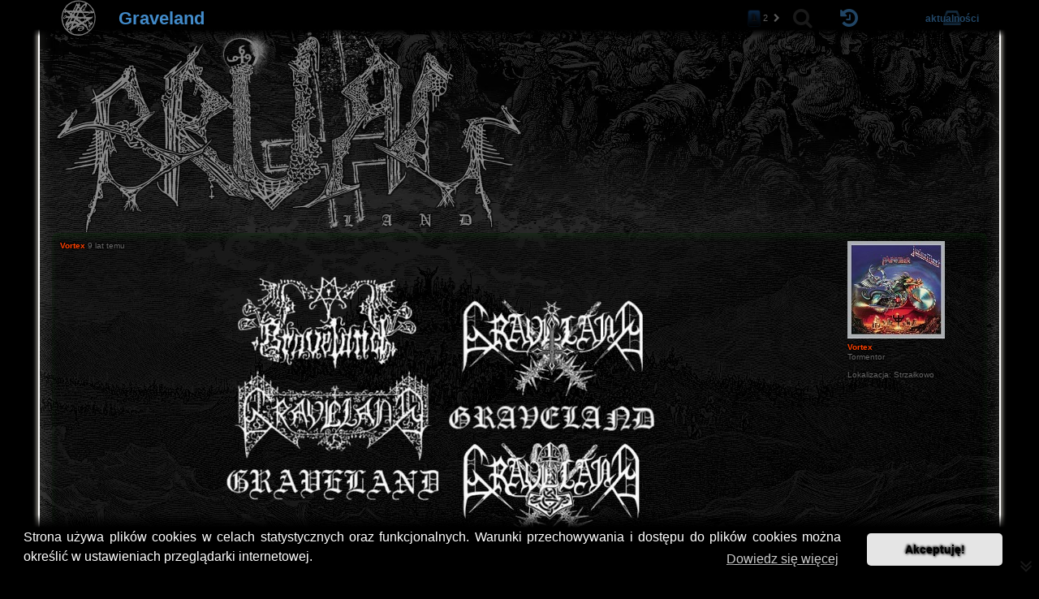

--- FILE ---
content_type: text/html; charset=UTF-8
request_url: https://brutalland.pl/viewtopic.php?f=4&t=261
body_size: 26547
content:
<!DOCTYPE html>
<html dir="ltr" lang="pl">
<head>
<meta charset="utf-8" />
<meta http-equiv="X-UA-Compatible" content="IE=edge">
<meta name="viewport" content="width=device-width, initial-scale=1" />
<meta name="robots" content="index, follow">
<meta name="author" content="Paroxysmal Abysm">
<meta name="language" content="pl">
<meta name="keywords" content="black metal, epic, pagan black metal, polska">
<title>Graveland - brutalland.pl</title>

	<link rel="alternate" type="application/atom+xml" title="Kanał - brutalland.pl" href="/feed">			<link rel="alternate" type="application/atom+xml" title="Kanał - Nowe tematy" href="/feed/topics">		<link rel="alternate" type="application/atom+xml" title="Kanał - Forum - Black Metal" href="/feed/forum/4">	<link rel="alternate" type="application/atom+xml" title="Kanał - Temat - Graveland" href="/feed/topic/261">	
	<link rel="canonical" href="https://brutalland.pl/viewtopic.php?t=261">

<!--
	phpBB style name: Paroxysmal Abysm
	Based on style:   prosilver (this is the default phpBB3 style)
	Original author:  Tom Beddard ( http://www.subBlue.com/ )
	Modified by:      Maciej Daszuta
-->


<link rel="preload" fetchpriority="high" as="image" href="./styles/paroxysmal_abysm/theme/images/probka.webp" type="image/webp">
<link rel="preload" fetchpriority="high" as="image" href="./styles/paroxysmal_abysm/theme/images/logo.webp" type="image/webp" media="(min-width: 861px)">
<link rel="preload" fetchpriority="high" as="image" href="./styles/paroxysmal_abysm/theme/images/gateway.svg" type="image/svg+xml">
<link rel="preload" fetchpriority="high" as="font" href="./assets/fonts/fontawesome-webfont.woff2?v=4.7.0" type="font/woff2" crossorigin>

<!-- Google tag (gtag.js) -->
<script async src="https://www.googletagmanager.com/gtag/js?id=G-2Y6RQK64MN"></script>
<script>
  window.dataLayer = window.dataLayer || [];
  function gtag(){dataLayer.push(arguments);}
  gtag('js', new Date());

  gtag('config', 'G-2Y6RQK64MN');
</script>

<link href="./styles/paroxysmal_abysm/theme/prosilver3.3.13NoColours.min.css?assets_version=872" rel="stylesheet">
<link href="./assets/css/font-awesome.min.css?assets_version=872" rel="stylesheet">
<link href="./styles/paroxysmal_abysm/theme/stylesheet.css?assets_version=872" rel="stylesheet">
<link href="./styles/paroxysmal_abysm/theme/fontsEtc.css?assets_version=872" rel="stylesheet">
<link href="./styles/paroxysmal_abysm/theme/coloursOnly.css?assets_version=872" rel="stylesheet">
<link href="./styles/paroxysmal_abysm/theme/opacity.css?assets_version=872" rel="stylesheet">
<link href="./styles/paroxysmal_abysm/theme/responsiveCustom.css?assets_version=872" rel="stylesheet">



	<link href="./assets/cookieconsent/cookieconsent.min.css?assets_version=872" rel="stylesheet">

<!--[if lte IE 9]>
	<link href="./styles/prosilver/theme/tweaks.css?assets_version=872" rel="stylesheet">
<![endif]-->

<meta name="description" content="Polska grupa muzyczna powstała z inicjatywy Roberta &amp;quot;Roba Darkena&amp;quot; Fudalego, w 1992 roku we Wrocławiu. Początkowo muzyka Graveland opierała się na prostych podziałach rytmicznych generowanych za pomocą automatu perkusyjnego i uproszczonej lin…">
    
<link href="./ext/alfredoramos/imgur/styles/all/theme/css/common.css?assets_version=872" rel="stylesheet" media="screen">
<link href="./ext/alfredoramos/imgur/styles/prosilver/theme/css/imgur.css?assets_version=872" rel="stylesheet" media="screen">
<link href="./ext/phpbb/collapsiblecategories/styles/all/theme/collapsiblecategories.css?assets_version=872" rel="stylesheet" media="screen">
<link href="./ext/phpbbes/scrolltoupdown/styles/all/theme/scrolltoupdown.css?assets_version=872" rel="stylesheet" media="screen">
<link href="./ext/senky/removesubjectfromreplies/styles/prosilver/theme/removesubjectfromreplies.css?assets_version=872" rel="stylesheet" media="screen">
<link href="./ext/vse/abbc3/styles/all/theme/abbc3_common.css?assets_version=872" rel="stylesheet" media="screen">
<link href="./ext/mdaszuta/topicsearch/styles/all/theme/topicsearch.css?assets_version=872" rel="stylesheet" media="screen">

<link href="./styles/paroxysmal_abysm/theme/extensions.css?assets_version=872" rel="stylesheet">


</head>
<body id="phpbb" class="nojs notouch section-viewtopic ltr ">


<div id="top-site-menu">
		<div class="navbar" role="navigation">

	<div id="main-menu" class="main-menu-row menu-unregistered-user">

		<div id="main-menu-left" class="main-menu-row">

			<div id="mm-home" class="main-menu-item">
				<div class="main-menu-top" id="thegate">
					<a href='https://brutalland.pl' class="thegate-all" aria-label="Strona główna"></a>
									</div>
			</div>

		</div>

		<div id="main-menu-middle" class="main-menu-row">

			<div id="mm-title" class="main-menu-item menu-toggle with-main-menu-bottom">
				
<div class="main-menu-top menu-root">
	<h1>
		<a id="titleID">
		Graveland
				</a>
	</h1>
</div>

<div class="main-menu-bottom menu-all"><ul class="m-list">
<li class="panel bg3"><p class="info-paragraph">Posty: 99</p></li>




















</ul></div>

			</div>

			<div id="mm-pagination" class="main-menu-item">
				<div class="pagination"><ul>
		<li class="active"><span>1</span></li>
				<li><a href="./viewtopic.php?t=261&amp;start=50" role="button">2</a></li>
				<li class="arrow next"><a class="button-icon-only" href="./viewtopic.php?t=261&amp;start=50" rel="next" role="button"><i class="fa fa-chevron-right"></i><span class="sr-only">Następna</span></a></li>
	</ul>
</div>
			</div>

			<div id="mm-search" class="main-menu-item menu-toggle search-box" role="search">
				<form method="get" id="search" action="./search.php">
						<fieldset>
							<div id="mm-search-root" class="main-menu-top menu-root">
								<input id="search-box-keywords" name="keywords" accesskey="s" type="search" maxlength="128" title="Szukaj według słów kluczowych" class="inputbox search" size="20" value="" placeholder="Szukaj…" autocomplete="off" />
								<button id="search-box-icon" type="submit" title="Szukaj"><i class="fa fa-search"></i></button>
								<div id="search-box-hide"><i class="fa fa-compress"></i></div>
							</div>
							<div class="main-menu-bottom menu-all">
								<!-- <div class="search-container"> -->
    <!-- <input type="text" id="search-box" placeholder="Search topics..."> -->
	<!-- <div id="autocomplete" class="autocomplete-results"></div> -->
<!-- </div> -->
<div id="autocomplete" class="autocomplete-results m-list" role="listbox" aria-labelledby="search-box-keywords"></div>
<div id="autocomplete-status" class="sr-only" aria-live="polite" aria-atomic="true"></div>

							</div>
						</fieldset>
				</form>
			</div>
			
		</div>	

		<div id="main-menu-right" class="main-menu-row">

			<div id ="mm-last-posts" class="main-menu-item menu-toggle">
				<div class="main-menu-top menu-root">
					<a id="last-posts-icon" class="labeled-icon"><i class="fa fa-history"></i></a>
				</div>
				<div class="main-menu-bottom menu-all">
					<div class="m-list" id="last-posts-list"></div>
				</div>
			</div>

						<div id="mm-topics" class="main-menu-item menu-toggle">
				<div class="main-menu-top menu-root">
									</div>
				<div class="main-menu-bottom menu-all">
					<a href="./search.php?search_id=egosearch">Twoje</a><span class="vertical-separator">&dagger;</span>
					<a href="./search.php?search_id=active_topics">Aktualne</a><span class="vertical-separator">&dagger;</span>
					<a href="./search.php?search_id=newposts">Nowe</a>
				</div>
			</div>
			
			
			
			
			
			<div id="mm-active-topics" class="main-menu-item">
				<div class="main-menu-top">
					<a href="./search.php?search_id=active_topics" class="labeled-icon">
						<i class="fa fa-inbox"></i>
						<div class="labeled-icon-text"><strong>Aktualności</strong></div>
					</a>
				</div>
			</div>

				
			
		</div>

	</div>

</div>
</div>
<div id="wrap" class="wrap">
	<a id="top" class="top-anchor"></a>
	<div id="page-header" onclick="window.location.href='https://brutalland.pl'">
		
						
				</div>

	
	<a id="start_here" class="anchor"></a>
	<div id="page-body" class="page-body" role="main">
		
		



<div class="action-bar bar-top">
	
	<div class="column-left"></div>

		
	
	</div>




			<div id="p1809" class="post has-profile bg2 firstpostintopic">
		<div class="inner">

		<dl class="postprofile" id="profile1809">
			<dt class="has-profile-rank has-avatar">
				<div class="avatar-container">
																<span class="avatar"><img class="avatar" src="./download/file.php?avatar=76_1618657740.jpg" width="120" height="120" alt="Awatar użytkownika" /></span>														</div>
								<div class="author-postnumber-mobile responsive-show" style="display: none;"> </div>
				<strong><span style="color: #FF4000;" class="username-coloured">Vortex</span></strong>								<span class="author-mobile responsive-show" style="display: none;"> <span title="27 gru 2016, 14:17">9 lat temu</span></span>
							</dt>

						<dd class="profile-rank">Tormentor</dd>			
		<dd class="profile-posts"><strong>Posty:</strong> 3407</dd>		<dd class="profile-joined"><strong>Rejestracja:</strong> <span title="15 lis 2016, 09:18">9 lat temu</span></dd>		
		
											<dd class="profile-custom-field profile-phpbb_location"><strong>Lokalizacja:</strong> Strzałkowo</dd>
							
						
		</dl>

		<div class="postbody">
						<div id="post_content1809">

					<h3 class="first">
						<a href="./viewtopic.php?p=1809#p1809">Graveland</a>
		</h3>

								
						<p class="author responsive-hide">
				<span> <strong><span style="color: #FF4000;" class="username-coloured">Vortex</span></strong> <time datetime="2016-12-27T13:17:35+00:00"><span title="27 gru 2016, 14:17">9 lat temu</span></time> </span>
			</p>
			
			
			
			
			<div class="content"><span style="text-align:center;display:block"><img src="https://i.imgur.com/SlTDJ1X.png" class="postimage" alt="Obrazek"><br>
<br>
<img src="https://i.imgur.com/BuWLkrB.png" class="postimage" alt="Obrazek"></span>


<blockquote><div><cite>wikipedia pisze:</cite>Polska grupa muzyczna powstała z inicjatywy Roberta "Roba Darkena" Fudalego, w 1992 roku we Wrocławiu. Początkowo muzyka Graveland opierała się na prostych podziałach rytmicznych generowanych za pomocą automatu perkusyjnego i uproszczonej linii melodycznej gitary, wolnych riffach i growlu typowego dla doom metalu.<br>
<br>
W 1993 roku po dołączeniu do składu Grzegorza "Karcharotha" Jurgielewicza formacja zwróciła się w stronę black metalu inspirowanego dokonaniami norweskiej sceny muzycznej. Obecnie muzyka formacji wymyka się klasyfikacjom. Pod względem muzycznym jest to epic metal, w treści lirycznej dominują wątki pogańskie, antychrześcijańskie oraz fascynacja wojną.<br>
<br>
Grupa jest uznawana przez fanów na całym świecie jako zespół z nurtu NSBM, jednakże Rob Darken oficjalnie zaprzecza, jakoby muzyka Graveland należała do tego podgatunku black metalu. Zespół doczekał się tribute albumu "Chronicles Of Tyranny &amp; Blood - A Tribute To Graveland" (2006).<br>
<br>
W 2008 roku cztery albumy Graveland zostały zaindeksowane jako szkodliwe przez Bundesprüfstelle für jugendgefährdende Medien (pol. Federalny Wydział ds. Mediów Szkodliwych dla Małoletnich) w Niemczech. Graveland znajduje się na liście Anti-Defamation League wymieniającej zespoły wykonujące "muzykę nienawiści".</div></blockquote>

<span class="tytulySD">Skład:</span><br>
Rob Darken - Bass (1991-1993, 1995-2015), Drum programming (1991-1993, 1999-2015), Vocals, Guitars, Keyboards (1991-present) <span class="muzycy_zespoly">Lord Wind, ex-Infernum, ex-Legion, ex-Mysterial, ex-Thoth, ex-Darken, ex-Woodtemple (live)</span><br>
Skyth - Bass (2018-present) <span class="muzycy_zespoly">Necroblasphemy, VED, Leyd, ex-Dimorph, ex-Varg, ex-Pauzûl, ex-Narvik (live)</span><br>
M. Ahrin - Drums (2020-present) <span class="muzycy_zespoly">Celtic Dance, Harm Wulf, Malaflame, Muruth, Von Hexe, ex-Devotion Omega, ex-Tanist, Long Knives Legion, ex-Abhor, ex-Ars Macabra, ex-Chaosbaphomet, ex-Stigmhate, ex-Via Dolorosa, ex-Virus of Koch, ex-Xeper, ex-Nova (live), ex-Vermine (live), ex-Maléfice, ex-Tribes of Anakim</span><br>

<div class="spoilwrapper spoilwrapper_muzycy"><div class="spoiltitle spoiltitle_muzycy"><span class="spoilbtn spoilbtn-muzycy" data-show="▼ Byli muzycy" data-hide="▲ Byli muzycy">▼ Byli muzycy</span></div><div class="spoilcontent spoilcontent-muzycy">
Karcharoth - Bass (1993-1995) (R.I.P. 2004) <span class="muzycy_zespoly">ex-Emperor's Hate, ex-Infernum, ex-Infernum, ex-Dagon</span><br>
Capricornus - Drums (1993-1999) <span class="muzycy_zespoly">ex-Capricornus, ex-Infernum, ex-Legion, ex-Thor's Hammer, ex-Thy Worshiper</span><br>
Mścisław - Bass, Guitars (2015-2018) <span class="muzycy_zespoly">Abusiveness, Biały Viteź, Deivos, Dira Mortis, Ordo Sanguinis Noctis, Pripegal, Topór, Ulcer, Xaos Oblivion, Straight Hate (live), ex-Blasphemy Rites, ex-Moon, ex-Blaze of Perdition, ex-Christ Agony, ex-Eclipse, ex-Profundis, ex-Engraved (live), ex-Desaster, ex-Garota (live)</span><br>
Miro - Drums (2015-2016) <span class="muzycy_zespoly">Horns, Mystherium, ex-Goatlord, Industrium, ex-Atonement, ex-Lord Wind, ex-Moontower, ex-Warfist, ex-Ebola, ex-O.M.E.N.</span><br>
Zbych - Guitars (2015-2016) <span class="muzycy_zespoly">Horns, Mystherium</span><br>
Bor - Guitars (2015-2018) <span class="muzycy_zespoly">ex-Azels Mountain</span><br>
Sigrunar - Drums (2016-2019) <span class="muzycy_zespoly">Abusiveness, Blaze of Perdition, Deivos, Dira Mortis, Mānbryne, Straight Hate, Topór, Ulcer, In Twilight's Embrace (live), Nargaroth (live), ex-Moon, ex-Parricide, ex-Christ Agony, ex-Eclipse, ex-Squash Bowels, ex-Azarath (live), ex-Engraved (live)</span><br>
Draugir - Guitars (2016-2020) <span class="muzycy_zespoly">Obsolence, ex-Blaze of Perdition (live)</span>
</div></div>

<div class="spoilwrapper spoilwrapper_muzycy"><div class="spoiltitle spoiltitle_muzycy"><span class="spoilbtn spoilbtn-muzycy" data-show="▼ Muzycy koncertowi" data-hide="▲ Muzycy koncertowi">▼ Muzycy koncertowi</span></div><div class="spoilcontent spoilcontent-muzycy">
Aro - Percussion (2016-?) <span class="muzycy_zespoly">Lord Wind, Perunwit, Raus!, Kraina bez Wiatru, Wolves, ex-Carpe Noctem, ex-Gromowładny, ex-Minas Morgul, ex-Mord Umysłu</span>
</div></div>

<span class="tytulySD">Dyskografia:</span><br>
<span class="wydawnictwo_demo">1992 - Necromanteion [demo]</span><br>
<span class="wydawnictwo_demo">1992 - Promo Tape June '92 [demo]</span><br>
<span class="wydawnictwo_demo">1992 - Drunemeton [demo]</span><br>
<span class="wydawnictwo_demo">1993 - Epilogue [demo]</span><br>
<span class="wydawnictwo_demo">1993 - In the Glare of Burning Churches [demo]</span><br>
<span class="wydawnictwo_demo">1994 - The Celtic Winter [demo]</span><br>
<span class="wydawnictwo_lp">1994 - Carpathian Wolves</span><br>
<span class="wydawnictwo_lp">1995 - Thousand Swords</span><br>
<span class="wydawnictwo_other">1995 - Celtic Winter / Carpathian Wolves [kompilacja]</span><br>
<span class="wydawnictwo_other">1996 - The Celtic Winter / In the Glare of Burning Churches [kompilacja]</span><br>
<span class="wydawnictwo_lp">1997 - Following the Voice of Blood</span><br>
<span class="wydawnictwo_demo">1997 - Following the Voice of Blood [demo]</span><br>
<span class="wydawnictwo_lp">1998 - Immortal Pride</span><br>
<span class="wydawnictwo_other">1998 - Epilogue / In the Glare of Burning Churches [kompilacja]</span><br>
<span class="wydawnictwo_norm">1999 - Impaler's Wolves [EP]</span><br>
<span class="wydawnictwo_lp">2000 - Creed of Iron</span><br>
<span class="wydawnictwo_other">2000 - Raiders of Revenge [split]</span><br>
<span class="wydawnictwo_lp">2001 - Prawo stali</span><br>
<span class="wydawnictwo_norm">2001 - Raise Your Sword! [EP]</span><br>
<span class="wydawnictwo_other">2001 - Epilogue / Impaler's Wolves [kompilacja]</span><br>
<span class="wydawnictwo_lp">2002 - Memory and Destiny</span><br>
<span class="wydawnictwo_norm">2002 - Blood of Heroes [EP]</span><br>
<span class="wydawnictwo_lp">2003 - The Fire of Awakening</span><br>
<span class="wydawnictwo_lp">2004 - Dawn of Iron Blades</span><br>
<span class="wydawnictwo_other">2005 - Metalson II [split]</span><br>
<span class="wydawnictwo_other">2005 - Phantasmata Vol. 5 [split]</span><br>
<span class="wydawnictwo_other">2005 - ScreaMetal II [split]</span><br>
<span class="wydawnictwo_lp">2005 - Fire Chariot of Destruction</span><br>
<span class="wydawnictwo_lp">2007 - Will Stronger than Death</span><br>
<span class="wydawnictwo_other">2007 - Eastern Hammer [split]</span><br>
<span class="wydawnictwo_norm">2008 - Raiders of Revenge [EP]</span><br>
<span class="wydawnictwo_norm">2008 - Wotan mit Mir [EP]</span><br>
<span class="wydawnictwo_lp">2009 - Spears of Heaven</span><br>
<span class="wydawnictwo_other">2009 - Creed of Iron / Prawo stali [kompilacja]</span><br>
<span class="wydawnictwo_norm">2010 - Cold Winter Blades [EP]</span><br>
<span class="wydawnictwo_other">2010 - Tribute to the King of Aquilonia [split]</span><br>
<span class="wydawnictwo_other">2011 - KultRock Sound # 27 [split]</span><br>
<span class="wydawnictwo_other">2011 - Lhotský Vlkodlak - Vlkodlakův řev VI [split]</span><br>
<span class="wydawnictwo_lp">2012 - Pamięć i przeznaczenie</span><br>
<span class="wydawnictwo_other">2012 - Ogień wilczych serc [split]</span><br>
<span class="wydawnictwo_lp">2013 - Memory and Destiny</span><br>
<span class="wydawnictwo_lp">2013 - Thunderbolts of the Gods</span><br>
<span class="wydawnictwo_lp">2014 - Ogień przebudzenia</span><br>
<span class="wydawnictwo_demo">2014 - Resharpening Thousand Swords [demo]</span><br>
<span class="wydawnictwo_other">2016 - The Spirit Never Dies [split]</span><br>
<span class="wydawnictwo_demo">2016 - Carpathian Wolves - Rehearsal 1993 [demo]</span><br>
<span class="wydawnictwo_lp">2016 - 1050 Years of Pagan Cult</span><br>
<span class="wydawnictwo_lp">2017 - The Fire of Awakening</span><br>
<span class="wydawnictwo_other">2017 - Pagan Cult Never Dies Guatemala [live]</span><br>
<span class="wydawnictwo_lp">2018 - Dawn of Iron Blades</span><br>
<span class="wydawnictwo_lp">2018 - Świt stalowych ostrzy</span><br>
<span class="wydawnictwo_other">2020 - Possessed by Steel [single]</span><br>
<span class="wydawnictwo_other">2020 - Pagan Cult Never Dies [live]</span><br>
<span class="wydawnictwo_lp">2021 - Hour of Ragnarok</span><br>
<span class="wydawnictwo_other">2022 - Necromanteion / Drunemeton [kompilacja]</span><br>
<span class="wydawnictwo_other">2022 - Awakening of the Storms [split]</span><br>
<span class="wydawnictwo_other">2023 - Live in France [live]</span><br>
<span class="wydawnictwo_other">2023 - The Flight of the Last Raven [single]</span><br>
<br>
MA: <a href="https://www.metal-archives.com/bands/Graveland/390" class="postlink">https://www.metal-archives.com/bands/Graveland/390</a><br>
BC: <a href="https://graveland.bandcamp.com/music" class="postlink">https://graveland.bandcamp.com/music</a></div>

			
			
									
						
							<div id="sig1809" class="signature">"Between Shit and Piss we are Born"</div>			
			<hr/>
<strong>Tagi:</strong>
	<div class="rh_tag"><a href="/tag/black+metal">black metal</a></div>
	<div class="rh_tag"><a href="/tag/epic">epic</a></div>
	<div class="rh_tag"><a href="/tag/pagan+black+metal">pagan black metal</a></div>
	<div class="rh_tag"><a href="/tag/polska">polska</a></div>
			</div>

		</div>

										
		</div>
	</div>

				<div id="p1815" class="post has-profile bg1">
		<div class="inner">

		<dl class="postprofile" id="profile1815">
			<dt class="has-profile-rank has-avatar">
				<div class="avatar-container">
																<span class="avatar"><img class="avatar" src="./download/file.php?avatar=89_1482170219.jpg" width="120" height="120" alt="Awatar użytkownika" /></span>														</div>
								<div class="author-postnumber-mobile responsive-show" style="display: none;"> </div>
				<strong><span style="color: #FF4000;" class="username-coloured">Bartz Blaue Reiter</span></strong>								<span class="author-mobile responsive-show" style="display: none;"> <span title="27 gru 2016, 16:01">9 lat temu</span></span>
							</dt>

						<dd class="profile-rank">Master Of Puppets</dd>			
		<dd class="profile-posts"><strong>Posty:</strong> 106</dd>		<dd class="profile-joined"><strong>Rejestracja:</strong> <span title="18 gru 2016, 17:04">9 lat temu</span></dd>		
		
						
						
		</dl>

		<div class="postbody">
						<div id="post_content1815">

			<div class="hidden">
		<h3 >
						<a href="./viewtopic.php?p=1815#p1815">Re: Graveland</a>
		</h3>

				</div>
				
						<p class="author responsive-hide">
				<span> <strong><span style="color: #FF4000;" class="username-coloured">Bartz Blaue Reiter</span></strong> <time datetime="2016-12-27T15:01:07+00:00"><span title="27 gru 2016, 16:01">9 lat temu</span></time> </span>
			</p>
			
			
			
			
			<div class="content">Z Grobolandem mam pewien problem, bo większość darkenowego dorobku jest dla mnie niestrawna ale nie całość. Bardzo cenię sobie pierwsze skrzeczące demówki, epki oraz płytę Carpathian Wolves. Ogólnie gdybym pozbierał te pojedyncze wałki, które mi się podobają w jedną składankę to by wyszedł tak ponadgodzinny materiał.</div>

			
			
									
						
							<div id="sig1815" class="signature">nie wiem</div>			
						</div>

		</div>

										
		</div>
	</div>

				<div id="p1818" class="post has-profile bg2">
		<div class="inner">

		<dl class="postprofile" id="profile1818">
			<dt class="has-profile-rank has-avatar">
				<div class="avatar-container">
																<span class="avatar"><img class="avatar" src="./download/file.php?avatar=57_1481791677.jpeg" width="120" height="120" alt="Awatar użytkownika" /></span>														</div>
								<div class="author-postnumber-mobile responsive-show" style="display: none;"> </div>
				<strong><span style="color: #FF4000;" class="username-coloured">Gruby Wiór</span></strong>								<span class="author-mobile responsive-show" style="display: none;"> <span title="27 gru 2016, 18:10">9 lat temu</span></span>
							</dt>

						<dd class="profile-rank">Fallen Angel Of Doom</dd>			
		<dd class="profile-posts"><strong>Posty:</strong> 398</dd>		<dd class="profile-joined"><strong>Rejestracja:</strong> <span title="14 lis 2016, 07:32">9 lat temu</span></dd>		
		
											<dd class="profile-custom-field profile-phpbb_location"><strong>Lokalizacja:</strong> Ziemia Żelaza</dd>
							
						
		</dl>

		<div class="postbody">
						<div id="post_content1818">

			<div class="hidden">
		<h3 >
						<a href="./viewtopic.php?p=1818#p1818">Re: Graveland</a>
		</h3>

				</div>
				
						<p class="author responsive-hide">
				<span> <strong><span style="color: #FF4000;" class="username-coloured">Gruby Wiór</span></strong> <time datetime="2016-12-27T17:10:13+00:00"><span title="27 gru 2016, 18:10">9 lat temu</span></time> </span>
			</p>
			
			
			
			
			<div class="content">Ten kto się nie jara Creed of Iron powinien nie nazywać się słuchaczem metalu.</div>

			
			
									
						
							<div id="sig1818" class="signature">Jeśli metal to jest tort, a Slayer to jego wisienka, to ja kurwa nie chcę być na tych urodzinach.</div>			
						</div>

		</div>

										
		</div>
	</div>

				<div id="p1821" class="post has-profile bg1">
		<div class="inner">

		<dl class="postprofile" id="profile1821">
			<dt class="has-profile-rank has-avatar">
				<div class="avatar-container">
																<span class="avatar"><img class="avatar" src="./download/file.php?avatar=2_1478544037.jpg" width="120" height="120" alt="Awatar użytkownika" /></span>														</div>
								<div class="author-postnumber-mobile responsive-show" style="display: none;"> </div>
				<strong><span style="color: #AA0000;" class="username-coloured">Wędrowycz</span></strong>								<span class="author-mobile responsive-show" style="display: none;"> <span title="27 gru 2016, 18:28">9 lat temu</span></span>
							</dt>

						<dd class="profile-rank">Administrator</dd>			
		<dd class="profile-posts"><strong>Posty:</strong> 6343</dd>		<dd class="profile-joined"><strong>Rejestracja:</strong> <span title="28 paź 2016, 14:53">9 lat temu</span></dd>		
		
											<dd class="profile-custom-field profile-phpbb_location"><strong>Lokalizacja:</strong> Warszawa</dd>
							
						
		</dl>

		<div class="postbody">
						<div id="post_content1821">

			<div class="hidden">
		<h3 >
						<a href="./viewtopic.php?p=1821#p1821">Re: Graveland</a>
		</h3>

				</div>
				
						<p class="author responsive-hide">
				<span> <strong><span style="color: #AA0000;" class="username-coloured">Wędrowycz</span></strong> <time datetime="2016-12-27T17:28:15+00:00"><span title="27 gru 2016, 18:28">9 lat temu</span></time> </span>
			</p>
			
			
			
			
			<div class="content">Absolutna klasyka polskiego black metalu, jak również pagan metalu. Moje ulubione płyty są z okresu od "The Celtic Winter" do "Immortal Pride" włącznie. Wcześniej i później było już różnie. Dotąd lubię wracać do muzyki Roba i podoba mi się że gość dalej robi swoje mimo upływu lat.</div>

			
			
									
						
							<div id="sig1821" class="signature"><strong class="text-strong"><span style="color:#FF0000">Odium Humani Generis</span></strong></div>			
						</div>

		</div>

										
		</div>
	</div>

				<div id="p1824" class="post has-profile bg2">
		<div class="inner">

		<dl class="postprofile" id="profile1824">
			<dt class="has-profile-rank has-avatar">
				<div class="avatar-container">
																<span class="avatar"><img class="avatar" src="./download/file.php?avatar=89_1482170219.jpg" width="120" height="120" alt="Awatar użytkownika" /></span>														</div>
								<div class="author-postnumber-mobile responsive-show" style="display: none;"> </div>
				<strong><span style="color: #FF4000;" class="username-coloured">Bartz Blaue Reiter</span></strong>								<span class="author-mobile responsive-show" style="display: none;"> <span title="27 gru 2016, 20:37">9 lat temu</span></span>
							</dt>

						<dd class="profile-rank">Master Of Puppets</dd>			
		<dd class="profile-posts"><strong>Posty:</strong> 106</dd>		<dd class="profile-joined"><strong>Rejestracja:</strong> <span title="18 gru 2016, 17:04">9 lat temu</span></dd>		
		
						
						
		</dl>

		<div class="postbody">
						<div id="post_content1824">

			<div class="hidden">
		<h3 >
						<a href="./viewtopic.php?p=1824#p1824">Re: Graveland</a>
		</h3>

				</div>
				
						<p class="author responsive-hide">
				<span> <strong><span style="color: #FF4000;" class="username-coloured">Bartz Blaue Reiter</span></strong> <time datetime="2016-12-27T19:37:27+00:00"><span title="27 gru 2016, 20:37">9 lat temu</span></time> </span>
			</p>
			
			
			
			
			<div class="content">A właśnie. Mimo iż mnie tam nie było ale na youtube widziałem koncert Graveland. Całkiem, całkiem spoko, z fajną otoczką. Lubię takie show.</div>

			
			
									
						
							<div id="sig1824" class="signature">nie wiem</div>			
						</div>

		</div>

										
		</div>
	</div>

				<div id="p1825" class="post has-profile bg1">
		<div class="inner">

		<dl class="postprofile" id="profile1825">
			<dt class="has-profile-rank has-avatar">
				<div class="avatar-container">
																<span class="avatar"><img class="avatar" src="./download/file.php?avatar=63_1739622150.jpg" width="120" height="90" alt="Awatar użytkownika" /></span>														</div>
								<div class="author-postnumber-mobile responsive-show" style="display: none;"> </div>
				<strong><span style="color: #FF4000;" class="username-coloured">TITELITURY</span></strong>								<span class="author-mobile responsive-show" style="display: none;"> <span title="27 gru 2016, 21:17">9 lat temu</span></span>
							</dt>

						<dd class="profile-rank">Tormentor</dd>			
		<dd class="profile-posts"><strong>Posty:</strong> 5218</dd>		<dd class="profile-joined"><strong>Rejestracja:</strong> <span title="14 lis 2016, 15:56">9 lat temu</span></dd>		
		
											<dd class="profile-custom-field profile-phpbb_location"><strong>Lokalizacja:</strong> Chmurokukułczyn</dd>
							
						
		</dl>

		<div class="postbody">
						<div id="post_content1825">

			<div class="hidden">
		<h3 >
						<a href="./viewtopic.php?p=1825#p1825">Re: Graveland</a>
		</h3>

				</div>
				
						<p class="author responsive-hide">
				<span> <strong><span style="color: #FF4000;" class="username-coloured">TITELITURY</span></strong> <time datetime="2016-12-27T20:17:19+00:00"><span title="27 gru 2016, 21:17">9 lat temu</span></time> </span>
			</p>
			
			
			
			
			<div class="content">Nie - o - gar - niam.<br>
<br>
Dwie pierwsze demówki za piwniczne brzmienie i wycie wiatru ( ponoć nagrywane na amidze ), ale reszta tfurczości tej kapeli do mnie nie przemawia w ogóle.<br>
<br>
Amen</div>

			
			
									
						
							<div id="sig1825" class="signature"><em class="text-italics">Dum bibo piwo, stat mihi kolano krzywo.</em></div>			
						</div>

		</div>

										
		</div>
	</div>

				<div id="p1827" class="post has-profile bg2">
		<div class="inner">

		<dl class="postprofile" id="profile1827">
			<dt class="has-profile-rank has-avatar">
				<div class="avatar-container">
																<span class="avatar"><img class="avatar" src="./download/file.php?avatar=57_1481791677.jpeg" width="120" height="120" alt="Awatar użytkownika" /></span>														</div>
								<div class="author-postnumber-mobile responsive-show" style="display: none;"> </div>
				<strong><span style="color: #FF4000;" class="username-coloured">Gruby Wiór</span></strong>								<span class="author-mobile responsive-show" style="display: none;"> <span title="27 gru 2016, 23:39">9 lat temu</span></span>
							</dt>

						<dd class="profile-rank">Fallen Angel Of Doom</dd>			
		<dd class="profile-posts"><strong>Posty:</strong> 398</dd>		<dd class="profile-joined"><strong>Rejestracja:</strong> <span title="14 lis 2016, 07:32">9 lat temu</span></dd>		
		
											<dd class="profile-custom-field profile-phpbb_location"><strong>Lokalizacja:</strong> Ziemia Żelaza</dd>
							
						
		</dl>

		<div class="postbody">
						<div id="post_content1827">

			<div class="hidden">
		<h3 >
						<a href="./viewtopic.php?p=1827#p1827">Re: Graveland</a>
		</h3>

				</div>
				
						<p class="author responsive-hide">
				<span> <strong><span style="color: #FF4000;" class="username-coloured">Gruby Wiór</span></strong> <time datetime="2016-12-27T22:39:42+00:00"><span title="27 gru 2016, 23:39">9 lat temu</span></time> </span>
			</p>
			
			
			
			
			<div class="content">A mój ulubiony okres Graveland to własnie 98-03 i uważam, że był to wówczas nieosiągalny Olimp dla Polskiego Black Metalu!</div>

			
			
									
						
							<div id="sig1827" class="signature">Jeśli metal to jest tort, a Slayer to jego wisienka, to ja kurwa nie chcę być na tych urodzinach.</div>			
						</div>

		</div>

										
		</div>
	</div>

				<div id="p1833" class="post has-profile bg1">
		<div class="inner">

		<dl class="postprofile" id="profile1833">
			<dt class="has-profile-rank has-avatar">
				<div class="avatar-container">
																<span class="avatar"><img class="avatar" src="./download/file.php?avatar=2_1478544037.jpg" width="120" height="120" alt="Awatar użytkownika" /></span>														</div>
								<div class="author-postnumber-mobile responsive-show" style="display: none;"> </div>
				<strong><span style="color: #AA0000;" class="username-coloured">Wędrowycz</span></strong>								<span class="author-mobile responsive-show" style="display: none;"> <span title="28 gru 2016, 01:04">9 lat temu</span></span>
							</dt>

						<dd class="profile-rank">Administrator</dd>			
		<dd class="profile-posts"><strong>Posty:</strong> 6343</dd>		<dd class="profile-joined"><strong>Rejestracja:</strong> <span title="28 paź 2016, 14:53">9 lat temu</span></dd>		
		
											<dd class="profile-custom-field profile-phpbb_location"><strong>Lokalizacja:</strong> Warszawa</dd>
							
						
		</dl>

		<div class="postbody">
						<div id="post_content1833">

			<div class="hidden">
		<h3 >
						<a href="./viewtopic.php?p=1833#p1833">Re: Graveland</a>
		</h3>

				</div>
				
						<p class="author responsive-hide">
				<span> <strong><span style="color: #AA0000;" class="username-coloured">Wędrowycz</span></strong> <time datetime="2016-12-28T00:04:07+00:00"><span title="28 gru 2016, 01:04">9 lat temu</span></time> </span>
			</p>
			
			
			
			
			<div class="content">Powoli i stopniowo odświeżam sobie po kolei materiały Graveland, zatrzymałem się ostatnio na "Thousand Swords". Zastanawiam się też czy chciałbym zobaczyć Graveland na żywo czy też nie. Jest to wybitnie niekoncertowe granie i nie wiem czy bym się nie wynudził.<br>
<br>
edit: przesłuchałem sobie "1050 Years Of Pagan Cult" i podoba mi się ten składak, mam wrażenie że kilka kawałków (głównie "Thurisaz") zyskały bardziej epicki wydźwięk niż oryginały. No i okładka moim zdaniem dojebana.</div>

			
			
									
						
							<div id="sig1833" class="signature"><strong class="text-strong"><span style="color:#FF0000">Odium Humani Generis</span></strong></div>			
						</div>

		</div>

										
		</div>
	</div>

				<div id="p1946" class="post has-profile bg2">
		<div class="inner">

		<dl class="postprofile" id="profile1946">
			<dt class="has-profile-rank has-avatar">
				<div class="avatar-container">
																<span class="avatar"><img class="avatar" src="./download/file.php?avatar=89_1482170219.jpg" width="120" height="120" alt="Awatar użytkownika" /></span>														</div>
								<div class="author-postnumber-mobile responsive-show" style="display: none;"> </div>
				<strong><span style="color: #FF4000;" class="username-coloured">Bartz Blaue Reiter</span></strong>								<span class="author-mobile responsive-show" style="display: none;"> <span title="02 sty 2017, 10:45">9 lat temu</span></span>
							</dt>

						<dd class="profile-rank">Master Of Puppets</dd>			
		<dd class="profile-posts"><strong>Posty:</strong> 106</dd>		<dd class="profile-joined"><strong>Rejestracja:</strong> <span title="18 gru 2016, 17:04">9 lat temu</span></dd>		
		
						
						
		</dl>

		<div class="postbody">
						<div id="post_content1946">

			<div class="hidden">
		<h3 >
						<a href="./viewtopic.php?p=1946#p1946">Re: Graveland</a>
		</h3>

				</div>
				
						<p class="author responsive-hide">
				<span> <strong><span style="color: #FF4000;" class="username-coloured">Bartz Blaue Reiter</span></strong> <time datetime="2017-01-02T09:45:44+00:00"><span title="02 sty 2017, 10:45">9 lat temu</span></time> </span>
			</p>
			
			
			
			
			<div class="content">Jak można tego gościa traktować poważnie?<br>
<br>
<span data-s9e-mediaembed="youtube" style="display:inline-block;width:100%;max-width:640px"><span style="display:block;overflow:hidden;position:relative;padding-bottom:56.25%"><iframe allowfullscreen="" loading="lazy" scrolling="no" style="background:url(https://i.ytimg.com/vi/x_gV4UeDerg/hqdefault.jpg) 50% 50% / cover;border:0;height:100%;left:0;position:absolute;width:100%" src="https://www.youtube-nocookie.com/embed/x_gV4UeDerg"></iframe></span></span></div>

			
			
									
						
							<div id="sig1946" class="signature">nie wiem</div>			
						</div>

		</div>

										
		</div>
	</div>

				<div id="p1951" class="post has-profile bg1">
		<div class="inner">

		<dl class="postprofile" id="profile1951">
			<dt class="has-profile-rank has-avatar">
				<div class="avatar-container">
																<span class="avatar"><img class="avatar" src="./download/file.php?avatar=64_1742510707.jpeg" width="120" height="86" alt="Awatar użytkownika" /></span>														</div>
								<div class="author-postnumber-mobile responsive-show" style="display: none;"> </div>
				<strong><span style="color: #FF4000;" class="username-coloured">dj zakrystian</span></strong>								<span class="author-mobile responsive-show" style="display: none;"> <span title="02 sty 2017, 16:41">9 lat temu</span></span>
							</dt>

						<dd class="profile-rank">Tormentor</dd>			
		<dd class="profile-posts"><strong>Posty:</strong> 3129</dd>		<dd class="profile-joined"><strong>Rejestracja:</strong> <span title="14 lis 2016, 16:30">9 lat temu</span></dd>		
		
						
						
		</dl>

		<div class="postbody">
						<div id="post_content1951">

			<div class="hidden">
		<h3 >
						<a href="./viewtopic.php?p=1951#p1951">Re: Graveland</a>
		</h3>

				</div>
				
						<p class="author responsive-hide">
				<span> <strong><span style="color: #FF4000;" class="username-coloured">dj zakrystian</span></strong> <time datetime="2017-01-02T15:41:18+00:00"><span title="02 sty 2017, 16:41">9 lat temu</span></time> </span>
			</p>
			
			
			
			
			<div class="content">Przypomina Władcę Pierścieni  <img class="smilies" src="./images/smilies/icon_mrgreen.gif" width="15" height="17" alt=":mrgreen:" title="Mr.Green"></div>

			
			
									
						
							<div id="sig1951" class="signature">Byłem rasowym metaluchem jednakże to dawno i nieprawda a co do bycia intelektualistą to od zawsze nim byłem</div>			
						</div>

		</div>

										
		</div>
	</div>

				<div id="p1953" class="post has-profile bg2">
		<div class="inner">

		<dl class="postprofile" id="profile1953">
			<dt class="has-profile-rank has-avatar">
				<div class="avatar-container">
																<span class="avatar"><img class="avatar" src="./download/file.php?avatar=89_1482170219.jpg" width="120" height="120" alt="Awatar użytkownika" /></span>														</div>
								<div class="author-postnumber-mobile responsive-show" style="display: none;"> </div>
				<strong><span style="color: #FF4000;" class="username-coloured">Bartz Blaue Reiter</span></strong>								<span class="author-mobile responsive-show" style="display: none;"> <span title="02 sty 2017, 18:35">9 lat temu</span></span>
							</dt>

						<dd class="profile-rank">Master Of Puppets</dd>			
		<dd class="profile-posts"><strong>Posty:</strong> 106</dd>		<dd class="profile-joined"><strong>Rejestracja:</strong> <span title="18 gru 2016, 17:04">9 lat temu</span></dd>		
		
						
						
		</dl>

		<div class="postbody">
						<div id="post_content1953">

			<div class="hidden">
		<h3 >
						<a href="./viewtopic.php?p=1953#p1953">Re: Graveland</a>
		</h3>

				</div>
				
						<p class="author responsive-hide">
				<span> <strong><span style="color: #FF4000;" class="username-coloured">Bartz Blaue Reiter</span></strong> <time datetime="2017-01-02T17:35:22+00:00"><span title="02 sty 2017, 18:35">9 lat temu</span></time> </span>
			</p>
			
			
			
			
			<div class="content">Mi się podoba to kalekie bicie się orężem, żeby nie uszkodzić strojów leśnych bestii. Albo to, że niektóre momenty się powtarzają. <br>
<br>
Żeby chociaż muzyka się broniła ale tutaj też trochę trąci rzeżuchą.</div>

			
			
									
						
							<div id="sig1953" class="signature">nie wiem</div>			
						</div>

		</div>

										
		</div>
	</div>

				<div id="p2041" class="post has-profile bg1">
		<div class="inner">

		<dl class="postprofile" id="profile2041">
			<dt class="has-profile-rank has-avatar">
				<div class="avatar-container">
																<span class="avatar"><img class="avatar" src="./download/file.php?avatar=68_1601577602.jpg" width="117" height="104" alt="Awatar użytkownika" /></span>														</div>
								<div class="author-postnumber-mobile responsive-show" style="display: none;"> </div>
				<strong><span style="color: #FF4000;" class="username-coloured">Ryszard</span></strong>								<span class="author-mobile responsive-show" style="display: none;"> <span title="04 sty 2017, 19:36">9 lat temu</span></span>
							</dt>

						<dd class="profile-rank">Tormentor</dd>			
		<dd class="profile-posts"><strong>Posty:</strong> 2899</dd>		<dd class="profile-joined"><strong>Rejestracja:</strong> <span title="14 lis 2016, 19:19">9 lat temu</span></dd>		
		
											<dd class="profile-custom-field profile-phpbb_location"><strong>Lokalizacja:</strong> Forteca Trolli</dd>
							
						
		</dl>

		<div class="postbody">
						<div id="post_content2041">

			<div class="hidden">
		<h3 >
						<a href="./viewtopic.php?p=2041#p2041">Re: Graveland</a>
		</h3>

				</div>
				
						<p class="author responsive-hide">
				<span> <strong><span style="color: #FF4000;" class="username-coloured">Ryszard</span></strong> <time datetime="2017-01-04T18:36:55+00:00"><span title="04 sty 2017, 19:36">9 lat temu</span></time> </span>
			</p>
			
			
			
			
			<div class="content"><blockquote><div><cite>TITELITURY pisze:</cite>Nie - o - gar - niam.<br>
<br>
Dwie pierwsze demówki za piwniczne brzmienie i wycie wiatru ( ponoć nagrywane na amidze ), ale reszta tfurczości tej kapeli do mnie nie przemawia w ogóle.<br>
<br>
Amen
</div></blockquote>

A nie Behemoth z tą amigą nagrywał? jeszcze za beheritowego loga?<br>
<br>
Jak byłem młody to nabyłem keltycką zimę na kasecie z pankowej wytwórni. Przywitali mnie spierdolonym przez Norwegów blekiem i skinowskimi poglądami. Po tym czymś zapragnął żem zostać wrogiem tru blakkmetalu. Po latach dowiedziałem się jak stary jest Sraken i zwątpienie mnie ogarneło... troglodyta z puszczy.<br>
<br>
Artysta który nigdy nie miał nic wspólnego z artyzmem. A może to autysta???</div>

			
			
									
						
							<div id="sig2041" class="signature">!Polacy, to murzyni europy. Black Lives Matter!</div>			
						</div>

		</div>

										
		</div>
	</div>

				<div id="p2044" class="post has-profile bg2">
		<div class="inner">

		<dl class="postprofile" id="profile2044">
			<dt class="has-profile-rank has-avatar">
				<div class="avatar-container">
																<span class="avatar"><img class="avatar" src="./download/file.php?avatar=63_1739622150.jpg" width="120" height="90" alt="Awatar użytkownika" /></span>														</div>
								<div class="author-postnumber-mobile responsive-show" style="display: none;"> </div>
				<strong><span style="color: #FF4000;" class="username-coloured">TITELITURY</span></strong>								<span class="author-mobile responsive-show" style="display: none;"> <span title="04 sty 2017, 22:43">9 lat temu</span></span>
							</dt>

						<dd class="profile-rank">Tormentor</dd>			
		<dd class="profile-posts"><strong>Posty:</strong> 5218</dd>		<dd class="profile-joined"><strong>Rejestracja:</strong> <span title="14 lis 2016, 15:56">9 lat temu</span></dd>		
		
											<dd class="profile-custom-field profile-phpbb_location"><strong>Lokalizacja:</strong> Chmurokukułczyn</dd>
							
						
		</dl>

		<div class="postbody">
						<div id="post_content2044">

			<div class="hidden">
		<h3 >
						<a href="./viewtopic.php?p=2044#p2044">Re: Graveland</a>
		</h3>

				</div>
				
						<p class="author responsive-hide">
				<span> <strong><span style="color: #FF4000;" class="username-coloured">TITELITURY</span></strong> <time datetime="2017-01-04T21:43:52+00:00"><span title="04 sty 2017, 22:43">9 lat temu</span></time> </span>
			</p>
			
			
			
			
			<div class="content">Jak dla mnie autysta. Miałem okazję poznać na festiwalu wikingów w Wolinie ( naziole jeżdżą tam, lewaki na brudstok, hehehe ) i choć nie rozmawiałem długo, wystarczyło mi to, żeby stwierdzić, że mam do czynienia z oszołomem. Kupiłem wtedy kasetę kapeli Swarost "Triumf pantalonów aryjskich pierogów", rzecz absolutnie niesłuchalna.</div>

			
			
									
						
							<div id="sig2044" class="signature"><em class="text-italics">Dum bibo piwo, stat mihi kolano krzywo.</em></div>			
						</div>

		</div>

										
		</div>
	</div>

				<div id="p2181" class="post has-profile bg1">
		<div class="inner">

		<dl class="postprofile" id="profile2181">
			<dt class="has-profile-rank has-avatar">
				<div class="avatar-container">
																<span class="avatar"><img class="avatar" src="./download/file.php?avatar=57_1481791677.jpeg" width="120" height="120" alt="Awatar użytkownika" /></span>														</div>
								<div class="author-postnumber-mobile responsive-show" style="display: none;"> </div>
				<strong><span style="color: #FF4000;" class="username-coloured">Gruby Wiór</span></strong>								<span class="author-mobile responsive-show" style="display: none;"> <span title="11 sty 2017, 08:36">9 lat temu</span></span>
							</dt>

						<dd class="profile-rank">Fallen Angel Of Doom</dd>			
		<dd class="profile-posts"><strong>Posty:</strong> 398</dd>		<dd class="profile-joined"><strong>Rejestracja:</strong> <span title="14 lis 2016, 07:32">9 lat temu</span></dd>		
		
											<dd class="profile-custom-field profile-phpbb_location"><strong>Lokalizacja:</strong> Ziemia Żelaza</dd>
							
						
		</dl>

		<div class="postbody">
						<div id="post_content2181">

			<div class="hidden">
		<h3 >
						<a href="./viewtopic.php?p=2181#p2181">Re: Graveland</a>
		</h3>

				</div>
				
						<p class="author responsive-hide">
				<span> <strong><span style="color: #FF4000;" class="username-coloured">Gruby Wiór</span></strong> <time datetime="2017-01-11T07:36:34+00:00"><span title="11 sty 2017, 08:36">9 lat temu</span></time> </span>
			</p>
			
			
			
			
			<div class="content">Panie wybacz pan ale jedyne co zauważyłem na wolinie z relacji na JewTube to jakieś skurwysyny wykształcone z dużych miast z pięknie przystrzyżonymi brodami i kolczykami w uszach.<br>
<br>
Prawdziwi naziole jeżdżą co roku na Malbork na zloty krzyżackie, chrześcijańska Europa a nie pogańskie farmazony.</div>

			
			
									
						
							<div id="sig2181" class="signature">Jeśli metal to jest tort, a Slayer to jego wisienka, to ja kurwa nie chcę być na tych urodzinach.</div>			
						</div>

		</div>

										
		</div>
	</div>

				<div id="p8812" class="post has-profile bg2">
		<div class="inner">

		<dl class="postprofile" id="profile8812">
			<dt class="has-profile-rank has-avatar">
				<div class="avatar-container">
																<span class="avatar"><img class="avatar" src="./download/file.php?avatar=207_1498324258.jpg" width="104" height="120" alt="Awatar użytkownika" /></span>														</div>
								<div class="author-postnumber-mobile responsive-show" style="display: none;"> </div>
				<strong><span style="color: #FF4000;" class="username-coloured">Hajasz</span></strong>								<span class="author-mobile responsive-show" style="display: none;"> <span title="25 cze 2017, 14:04">8 lat temu</span></span>
							</dt>

						<dd class="profile-rank">Raubritter</dd>			
		<dd class="profile-posts"><strong>Posty:</strong> 6152</dd>		<dd class="profile-joined"><strong>Rejestracja:</strong> <span title="24 cze 2017, 19:06">8 lat temu</span></dd>		
		
											<dd class="profile-custom-field profile-phpbb_location"><strong>Lokalizacja:</strong> Opole</dd>
							
						
		</dl>

		<div class="postbody">
						<div id="post_content8812">

			<div class="hidden">
		<h3 >
						<a href="./viewtopic.php?p=8812#p8812">Re: Graveland</a>
		</h3>

				</div>
				
						<p class="author responsive-hide">
				<span> <strong><span style="color: #FF4000;" class="username-coloured">Hajasz</span></strong> <time datetime="2017-06-25T12:04:26+00:00"><span title="25 cze 2017, 14:04">8 lat temu</span></time> </span>
			</p>
			
			
			
			
			<div class="content">A tu mamy przykład absolutnie zmarnowanej szansy na fajny zespół. Bo jak wytłumaczyć to, że jeden kolo potrafi nagrywać takie materiały jak Necromanteion i Drunemeton a w międzyczasie pobiegać po górach i pomachać mieczem ku chwale Bathory by następnie jak zespół nagrać jedno z najlepszych rodzimych dem z black metalem In The Glare Of Burning Churches by potem na każdej płycie dać przysłowiowej dupy.<br>
<br>
A dlaczego ? Ano dlatego, że instrumenty to jedno a wokal to inna sprawa. Kurwa każda płyta jest skopana jeżeli chodzi o wokal, który jest za cicho nagrany i rozpływa się pomiędzy dźwiękami z instrumentów. A przecież Robert to nawet coś tam w tej głowie wiedział bo przecież jak moi ziomkowie z Eternal Devils wydawali mu debiut to szły delikatne sugestie, że vox jest za słaby.<br>
<br>
Właśnie się ugryzłem w język bo przecież jeżeli mnie pamięć nie myli to na płycie Pamięć i Przeznaczenie o czym chyba nawet pisałem na dwójce forum, że o dziwo zajebiście wyszedł wokal i że Robert w końcu odrobił lekcje.<br>
<br>
Szkoda bo moja ekstaza trwała tylko tę jedną płytę bo dalej powróciły koszmary z przeszłości. Nawet ta ostatnia płyta no kurwa ręce opadają jak można nagrać jeszcze raz te same kawałki i dalej źle zmiksować wokal. Tylko kawałek Turisaz gra jak należy a na pozostałych ściana dźwięków pożera skrzeki Roberta. Ech całe szczęście, że koncertowo to nawet ten Graveland się prezentuje. Robert coś tam powie, pomacha włócznią, zrobi złą minę i jest git a obrońcy prawości mają kolejny zespół, który można próbować blokować bo straszny, bluźnierczy a i wokalista rudy to pewnie też zły.</div>

			
			
									
						
										
						</div>

		</div>

										
		</div>
	</div>

				<div id="p8835" class="post has-profile bg1">
		<div class="inner">

		<dl class="postprofile" id="profile8835">
			<dt class="has-profile-rank has-avatar">
				<div class="avatar-container">
																<span class="avatar"><img class="avatar" src="./download/file.php?avatar=140_1495503270.jpg" width="77" height="119" alt="Awatar użytkownika" /></span>														</div>
								<div class="author-postnumber-mobile responsive-show" style="display: none;"> </div>
				<strong><span style="color: #00AA00;" class="username-coloured">pp3088</span></strong>								<span class="author-mobile responsive-show" style="display: none;"> <span title="25 cze 2017, 17:38">8 lat temu</span></span>
							</dt>

						<dd class="profile-rank">Moderator globalny</dd>			
		<dd class="profile-posts"><strong>Posty:</strong> 1554</dd>		<dd class="profile-joined"><strong>Rejestracja:</strong> <span title="12 maj 2017, 02:25">8 lat temu</span></dd>		
		
						
						
		</dl>

		<div class="postbody">
						<div id="post_content8835">

			<div class="hidden">
		<h3 >
						<a href="./viewtopic.php?p=8835#p8835">Re: Graveland</a>
		</h3>

				</div>
				
						<p class="author responsive-hide">
				<span> <strong><span style="color: #00AA00;" class="username-coloured">pp3088</span></strong> <time datetime="2017-06-25T15:38:58+00:00"><span title="25 cze 2017, 17:38">8 lat temu</span></time> </span>
			</p>
			
			
			
			
			<div class="content"><blockquote cite="./viewtopic.php?p=1946#p1946"><div><cite><a href="./memberlist.php?mode=viewprofile&amp;u=89">Bartz Blaue Reiter</a> pisze: <a href="./viewtopic.php?p=1946#p1946" aria-label="Zacytowany post" data-post-id="1946" onclick="if(document.getElementById(hash.substr(1)))href=hash"><i class="icon fa-arrow-circle-up fa-fw" aria-hidden="true"></i></a><span class="responsive-hide"><span title="02 sty 2017, 10:45">9 lat temu</span></span></cite>
Jak można tego gościa traktować poważnie?<br>
<br>
<span data-s9e-mediaembed="youtube" style="display:inline-block;width:100%;max-width:640px"><span style="display:block;overflow:hidden;position:relative;padding-bottom:56.25%"><iframe allowfullscreen="" loading="lazy" scrolling="no" style="background:url(https://i.ytimg.com/vi/x_gV4UeDerg/hqdefault.jpg) 50% 50% / cover;border:0;height:100%;left:0;position:absolute;width:100%" src="https://www.youtube-nocookie.com/embed/x_gV4UeDerg"></iframe></span></span>
</div></blockquote>

HAHAHAHAHAHA Co to jest kurwa? Teledysk ujdzie, ale ta muzyka to pasuje na festiwal starych grubych Niemek szukających sprzętów kuchennych wykonanych z drewna. Wokal to jakaś parodia, brzmi jakby był mocno zmęczony zatwardzeniem.<br>
<br>
Coś tam kiedyś słuchałem, nawet kilka płyt. Nie pamiętam nic, totalnie przeciętne czyli i tak arcydzieła w porównaniu z ww. gównem.<br>
<br>
Opowiedzcie proszę co to za historię z tymi nazi-oskarzeniami, bo niektórym aż dupska pękają w internecie jak ktoś spropsuje Graveland. O co chodzi? Mówić!</div>

			
			
									
						
							<div id="sig8835" class="signature">Screaming Into The Blackness, Needing No God But Himself<br>
<br>
Beneath the Veil of Sanity Beats the Throbbing Process of Decay<br>
<br>
"ja pierdolę przeczytałem cały temat Kid Rock i muszę się napić"</div>			
						</div>

		</div>

										
		</div>
	</div>

				<div id="p8842" class="post has-profile bg2">
		<div class="inner">

		<dl class="postprofile" id="profile8842">
			<dt class="has-profile-rank has-avatar">
				<div class="avatar-container">
																<span class="avatar"><img class="avatar" src="./download/file.php?avatar=48_1511759939.png" width="103" height="120" alt="Awatar użytkownika" /></span>														</div>
								<div class="author-postnumber-mobile responsive-show" style="display: none;"> </div>
				<strong><span style="color: #AA0000;" class="username-coloured">yog</span></strong>								<span class="author-mobile responsive-show" style="display: none;"> <span title="25 cze 2017, 19:56">8 lat temu</span></span>
							</dt>

						<dd class="profile-rank">Tormentor</dd>			
		<dd class="profile-posts"><strong>Posty:</strong> 18221</dd>		<dd class="profile-joined"><strong>Rejestracja:</strong> <span title="28 paź 2016, 15:55">9 lat temu</span></dd>		
		
						
						
		</dl>

		<div class="postbody">
						<div id="post_content8842">

			<div class="hidden">
		<h3 >
						<a href="./viewtopic.php?p=8842#p8842">Re: Graveland</a>
		</h3>

				</div>
				
						<p class="author responsive-hide">
				<span> <strong><span style="color: #AA0000;" class="username-coloured">yog</span></strong> <time datetime="2017-06-25T17:56:34+00:00"><span title="25 cze 2017, 19:56">8 lat temu</span></time> </span>
			</p>
			
			
			
			
			<div class="content"><blockquote cite="./viewtopic.php?p=8835#p8835"><div><cite><a href="./memberlist.php?mode=viewprofile&amp;u=140">pp3088</a> pisze: <a href="./viewtopic.php?p=8835#p8835" aria-label="Zacytowany post" data-post-id="8835" onclick="if(document.getElementById(hash.substr(1)))href=hash"><i class="icon fa-arrow-circle-up fa-fw" aria-hidden="true"></i></a><span class="responsive-hide"><span title="25 cze 2017, 17:38">8 lat temu</span></span></cite>
Opowiedzcie proszę co to za historię z tymi nazi-oskarzeniami, bo niektórym aż dupska pękają w internecie jak ktoś spropsuje Graveland. O co chodzi? Mówić!
</div></blockquote>

Nie chce mi się drugi raz pisać tego samego, więc tak z grubsza to tutaj masz moje wypociny na ten temat: <a href="https://www.antyradio.pl/Muzyka/Rock-News/Kanadyjski-koncert-polskiej-kapeli-odwolany-po-oskarzeniach-o-neonazizm-11960" class="postlink">https://www.antyradio.pl/Muzyka/Rock-Ne ... zizm-11960</a></div>

			
			
									
						
							<div id="sig8842" class="signature">Destroy their modern metal and bang your fucking head</div>			
						</div>

		</div>

										
		</div>
	</div>

				<div id="p9522" class="post has-profile bg1">
		<div class="inner">

		<dl class="postprofile" id="profile9522">
			<dt class="has-profile-rank has-avatar">
				<div class="avatar-container">
																<span class="avatar"><img class="avatar" src="./download/file.php?avatar=48_1511759939.png" width="103" height="120" alt="Awatar użytkownika" /></span>														</div>
								<div class="author-postnumber-mobile responsive-show" style="display: none;"> </div>
				<strong><span style="color: #AA0000;" class="username-coloured">yog</span></strong>								<span class="author-mobile responsive-show" style="display: none;"> <span title="02 lip 2017, 02:08">8 lat temu</span></span>
							</dt>

						<dd class="profile-rank">Tormentor</dd>			
		<dd class="profile-posts"><strong>Posty:</strong> 18221</dd>		<dd class="profile-joined"><strong>Rejestracja:</strong> <span title="28 paź 2016, 15:55">9 lat temu</span></dd>		
		
						
						
		</dl>

		<div class="postbody">
						<div id="post_content9522">

			<div class="hidden">
		<h3 >
						<a href="./viewtopic.php?p=9522#p9522">Re: Graveland</a>
		</h3>

				</div>
				
						<p class="author responsive-hide">
				<span> <strong><span style="color: #AA0000;" class="username-coloured">yog</span></strong> <time datetime="2017-07-02T00:08:25+00:00"><span title="02 lip 2017, 02:08">8 lat temu</span></time> </span>
			</p>
			
			
			
			
			<div class="content">Aha - gravelandowa ciekawostka - intro z <em class="text-italics">In the Glare of Burning Churches</em> jest podpierdolone z <em class="text-italics">Siódmej pieczęci</em> Ingmara Bergmana. Polecam ten klasyk kinematografii, Robert pewnie też by polecił.</div>

			
			
									
						
							<div id="sig9522" class="signature">Destroy their modern metal and bang your fucking head</div>			
						</div>

		</div>

										
		</div>
	</div>

				<div id="p9542" class="post has-profile bg2">
		<div class="inner">

		<dl class="postprofile" id="profile9542">
			<dt class="has-profile-rank has-avatar">
				<div class="avatar-container">
																<span class="avatar"><img class="avatar" src="./download/file.php?avatar=68_1601577602.jpg" width="117" height="104" alt="Awatar użytkownika" /></span>														</div>
								<div class="author-postnumber-mobile responsive-show" style="display: none;"> </div>
				<strong><span style="color: #FF4000;" class="username-coloured">Ryszard</span></strong>								<span class="author-mobile responsive-show" style="display: none;"> <span title="02 lip 2017, 13:22">8 lat temu</span></span>
							</dt>

						<dd class="profile-rank">Tormentor</dd>			
		<dd class="profile-posts"><strong>Posty:</strong> 2899</dd>		<dd class="profile-joined"><strong>Rejestracja:</strong> <span title="14 lis 2016, 19:19">9 lat temu</span></dd>		
		
											<dd class="profile-custom-field profile-phpbb_location"><strong>Lokalizacja:</strong> Forteca Trolli</dd>
							
						
		</dl>

		<div class="postbody">
						<div id="post_content9542">

			<div class="hidden">
		<h3 >
						<a href="./viewtopic.php?p=9542#p9542">Re: Graveland</a>
		</h3>

				</div>
				
						<p class="author responsive-hide">
				<span> <strong><span style="color: #FF4000;" class="username-coloured">Ryszard</span></strong> <time datetime="2017-07-02T11:22:34+00:00"><span title="02 lip 2017, 13:22">8 lat temu</span></time> </span>
			</p>
			
			
			
			
			<div class="content">Robert Fudali  to Bergman poganstwa i nie musi ogladac filmow pelnych lewackich kurew. <br>
<br>
Slawa poganom roznych ras!!!</div>

			
			
									
						
							<div id="sig9542" class="signature">!Polacy, to murzyni europy. Black Lives Matter!</div>			
						</div>

		</div>

										
		</div>
	</div>

				<div id="p9885" class="post has-profile bg1">
		<div class="inner">

		<dl class="postprofile" id="profile9885">
			<dt class="no-profile-rank has-avatar">
				<div class="avatar-container">
																<span class="avatar"><img class="avatar" src="./download/file.php?avatar=78_1479303522.jpg" width="99" height="120" alt="Awatar użytkownika" /></span>														</div>
								<div class="author-postnumber-mobile responsive-show" style="display: none;"> </div>
				<strong><span style="color: #FF4000;" class="username-coloured">Kontamination</span></strong>								<span class="author-mobile responsive-show" style="display: none;"> <span title="06 lip 2017, 18:14">8 lat temu</span></span>
							</dt>

									
		<dd class="profile-posts"><strong>Posty:</strong> 19</dd>		<dd class="profile-joined"><strong>Rejestracja:</strong> <span title="16 lis 2016, 14:30">9 lat temu</span></dd>		
		
						
						
		</dl>

		<div class="postbody">
						<div id="post_content9885">

			<div class="hidden">
		<h3 >
						<a href="./viewtopic.php?p=9885#p9885">Re: Graveland</a>
		</h3>

				</div>
				
						<p class="author responsive-hide">
				<span> <strong><span style="color: #FF4000;" class="username-coloured">Kontamination</span></strong> <time datetime="2017-07-06T16:14:44+00:00"><span title="06 lip 2017, 18:14">8 lat temu</span></time> </span>
			</p>
			
			
			
			
			<div class="content">od nowa nagrane starocie zajebiste</div>

			
			
									
						
										
						</div>

		</div>

										
		</div>
	</div>

				<div id="p25632" class="post has-profile bg2">
		<div class="inner">

		<dl class="postprofile" id="profile25632">
			<dt class="has-profile-rank has-avatar">
				<div class="avatar-container">
																<span class="avatar"><img class="avatar" src="./download/file.php?avatar=76_1618657740.jpg" width="120" height="120" alt="Awatar użytkownika" /></span>														</div>
								<div class="author-postnumber-mobile responsive-show" style="display: none;"> </div>
				<strong><span style="color: #FF4000;" class="username-coloured">Vortex</span></strong>								<span class="author-mobile responsive-show" style="display: none;"> <span title="10 mar 2018, 12:39">7 lat temu</span></span>
							</dt>

						<dd class="profile-rank">Tormentor</dd>			
		<dd class="profile-posts"><strong>Posty:</strong> 3407</dd>		<dd class="profile-joined"><strong>Rejestracja:</strong> <span title="15 lis 2016, 09:18">9 lat temu</span></dd>		
		
											<dd class="profile-custom-field profile-phpbb_location"><strong>Lokalizacja:</strong> Strzałkowo</dd>
							
						
		</dl>

		<div class="postbody">
						<div id="post_content25632">

			<div class="hidden">
		<h3 >
						<a href="./viewtopic.php?p=25632#p25632">Re: Graveland</a>
		</h3>

				</div>
				
						<p class="author responsive-hide">
				<span> <strong><span style="color: #FF4000;" class="username-coloured">Vortex</span></strong> <time datetime="2018-03-10T11:39:21+00:00"><span title="10 mar 2018, 12:39">7 lat temu</span></time> </span>
			</p>
			
			
			
			
			<div class="content">Poleciało "Ogień Przebudzenia" kurcze jego mać poważnie takie coś też nagrywali, zdzierżyłem dwa kawałki.....</div>

			
			
									
						
							<div id="sig25632" class="signature">"Between Shit and Piss we are Born"</div>			
						</div>

		</div>

										
		</div>
	</div>

				<div id="p25654" class="post has-profile bg1">
		<div class="inner">

		<dl class="postprofile" id="profile25654">
			<dt class="has-profile-rank has-avatar">
				<div class="avatar-container">
																<span class="avatar"><img class="avatar" src="./download/file.php?avatar=48_1511759939.png" width="103" height="120" alt="Awatar użytkownika" /></span>														</div>
								<div class="author-postnumber-mobile responsive-show" style="display: none;"> </div>
				<strong><span style="color: #AA0000;" class="username-coloured">yog</span></strong>								<span class="author-mobile responsive-show" style="display: none;"> <span title="10 mar 2018, 14:15">7 lat temu</span></span>
							</dt>

						<dd class="profile-rank">Tormentor</dd>			
		<dd class="profile-posts"><strong>Posty:</strong> 18221</dd>		<dd class="profile-joined"><strong>Rejestracja:</strong> <span title="28 paź 2016, 15:55">9 lat temu</span></dd>		
		
						
						
		</dl>

		<div class="postbody">
						<div id="post_content25654">

			<div class="hidden">
		<h3 >
						<a href="./viewtopic.php?p=25654#p25654">Re: Graveland</a>
		</h3>

				</div>
				
						<p class="author responsive-hide">
				<span> <strong><span style="color: #AA0000;" class="username-coloured">yog</span></strong> <time datetime="2018-03-10T13:15:08+00:00"><span title="10 mar 2018, 14:15">7 lat temu</span></time> </span>
			</p>
			
			
			
			
			<div class="content">A co to jest ten Ogień Przebudzenia, jakaś słowiańska Wardruna może? ;D</div>

			
			
									
						
							<div id="sig25654" class="signature">Destroy their modern metal and bang your fucking head</div>			
						</div>

		</div>

										
		</div>
	</div>

				<div id="p25655" class="post has-profile bg2">
		<div class="inner">

		<dl class="postprofile" id="profile25655">
			<dt class="has-profile-rank has-avatar">
				<div class="avatar-container">
																<span class="avatar"><img class="avatar" src="./download/file.php?avatar=76_1618657740.jpg" width="120" height="120" alt="Awatar użytkownika" /></span>														</div>
								<div class="author-postnumber-mobile responsive-show" style="display: none;"> </div>
				<strong><span style="color: #FF4000;" class="username-coloured">Vortex</span></strong>								<span class="author-mobile responsive-show" style="display: none;"> <span title="10 mar 2018, 14:16">7 lat temu</span></span>
							</dt>

						<dd class="profile-rank">Tormentor</dd>			
		<dd class="profile-posts"><strong>Posty:</strong> 3407</dd>		<dd class="profile-joined"><strong>Rejestracja:</strong> <span title="15 lis 2016, 09:18">9 lat temu</span></dd>		
		
											<dd class="profile-custom-field profile-phpbb_location"><strong>Lokalizacja:</strong> Strzałkowo</dd>
							
						
		</dl>

		<div class="postbody">
						<div id="post_content25655">

			<div class="hidden">
		<h3 >
						<a href="./viewtopic.php?p=25655#p25655">Re: Graveland</a>
		</h3>

				</div>
				
						<p class="author responsive-hide">
				<span> <strong><span style="color: #FF4000;" class="username-coloured">Vortex</span></strong> <time datetime="2018-03-10T13:16:34+00:00"><span title="10 mar 2018, 14:16">7 lat temu</span></time> </span>
			</p>
			
			
			
			
			<div class="content">Ciężko stwierdzić, bo nie idzie tego słuchać <img class="smilies" src="./images/smilies/icon_e_wink.gif" width="15" height="17" alt=";)" title="Sarkazm"></div>

			
			
									
						
							<div id="sig25655" class="signature">"Between Shit and Piss we are Born"</div>			
						</div>

		</div>

										
		</div>
	</div>

				<div id="p25748" class="post has-profile bg1">
		<div class="inner">

		<dl class="postprofile" id="profile25748">
			<dt class="no-profile-rank has-avatar">
				<div class="avatar-container">
																<span class="avatar"><img class="avatar" src="./download/file.php?avatar=307_1527414936.png" width="120" height="117" alt="Awatar użytkownika" /></span>														</div>
								<div class="author-postnumber-mobile responsive-show" style="display: none;"> </div>
				<strong><span style="color: #FF4000;" class="username-coloured">nvsty</span></strong>								<span class="author-mobile responsive-show" style="display: none;"> <span title="11 mar 2018, 09:43">7 lat temu</span></span>
							</dt>

									
		<dd class="profile-posts"><strong>Posty:</strong> 96</dd>		<dd class="profile-joined"><strong>Rejestracja:</strong> <span title="25 lut 2018, 15:10">8 lat temu</span></dd>		
		
						
						
		</dl>

		<div class="postbody">
						<div id="post_content25748">

			<div class="hidden">
		<h3 >
						<a href="./viewtopic.php?p=25748#p25748">Re: Graveland</a>
		</h3>

				</div>
				
						<p class="author responsive-hide">
				<span> <strong><span style="color: #FF4000;" class="username-coloured">nvsty</span></strong> <time datetime="2018-03-11T08:43:57+00:00"><span title="11 mar 2018, 09:43">7 lat temu</span></time> </span>
			</p>
			
			
			
			
			<div class="content">Z płyt po <strong class="text-strong">Immortal Pride</strong>, tylko <strong class="text-strong">Thunderbolts of the Gods</strong> jest w jakiś sposób warte przesłuchania. Reszta ociera się o śmieszność.</div>

			
			
									
						
										
						</div>

		</div>

										
		</div>
	</div>

				<div id="p25750" class="post has-profile bg2">
		<div class="inner">

		<dl class="postprofile" id="profile25750">
			<dt class="has-profile-rank has-avatar">
				<div class="avatar-container">
																<span class="avatar"><img class="avatar" src="./download/file.php?avatar=242_1504422841.jpg" width="116" height="119" alt="Awatar użytkownika" /></span>														</div>
								<div class="author-postnumber-mobile responsive-show" style="display: none;"> </div>
				<strong><span style="color: #FF4000;" class="username-coloured">porwanie w satanistanie</span></strong>								<span class="author-mobile responsive-show" style="display: none;"> <span title="11 mar 2018, 10:23">7 lat temu</span></span>
							</dt>

						<dd class="profile-rank">Tormentor</dd>			
		<dd class="profile-posts"><strong>Posty:</strong> 1789</dd>		<dd class="profile-joined"><strong>Rejestracja:</strong> <span title="03 wrz 2017, 08:52">8 lat temu</span></dd>		
		
						
						
		</dl>

		<div class="postbody">
						<div id="post_content25750">

			<div class="hidden">
		<h3 >
						<a href="./viewtopic.php?p=25750#p25750">Re: Graveland</a>
		</h3>

				</div>
				
						<p class="author responsive-hide">
				<span> <strong><span style="color: #FF4000;" class="username-coloured">porwanie w satanistanie</span></strong> <time datetime="2018-03-11T09:23:07+00:00"><span title="11 mar 2018, 10:23">7 lat temu</span></time> </span>
			</p>
			
			
			
			
			<div class="content"><blockquote cite="./viewtopic.php?p=9542#p9542"><div><cite><a href="./memberlist.php?mode=viewprofile&amp;u=68">Ryszard</a> pisze: <a href="./viewtopic.php?p=9542#p9542" aria-label="Zacytowany post" data-post-id="9542" onclick="if(document.getElementById(hash.substr(1)))href=hash"><i class="icon fa-arrow-circle-up fa-fw" aria-hidden="true"></i></a><span class="responsive-hide"><span title="02 lip 2017, 13:22">8 lat temu</span></span></cite>
Robert Fudali  to Bergman poganstwa i nie musi ogladac filmow pelnych lewackich kurew. <br>

</div></blockquote>

Setnie mnie rozbawił, kiedy narzekał, że w "Conanie" z 2011 tytułowa rolę zagrał <em class="text-italics">nijaki Afroamerykanin</em>:<br>

<div class="spoilwrapper"><div class="spoiltitle"><span class="spoilbtn" data-show="► Pokaż" data-hide="▼ Ukryj">► Pokaż</span></div><div class="spoilcontent"><img src="https://i.imgur.com/d9LWzI7.png" class="postimage" alt="Obrazek"></div></div>

No <em class="text-italics">nigga</em> jak się patrzy.<br>
<br>
Ale ogólnie sympatyczny gość, takie duże dziecko.</div>

			
			
									
						
										
						</div>

		</div>

										
		</div>
	</div>

				<div id="p25767" class="post has-profile bg1">
		<div class="inner">

		<dl class="postprofile" id="profile25767">
			<dt class="has-profile-rank has-avatar">
				<div class="avatar-container">
																<span class="avatar"><img class="avatar" src="./download/file.php?avatar=2_1478544037.jpg" width="120" height="120" alt="Awatar użytkownika" /></span>														</div>
								<div class="author-postnumber-mobile responsive-show" style="display: none;"> </div>
				<strong><span style="color: #AA0000;" class="username-coloured">Wędrowycz</span></strong>								<span class="author-mobile responsive-show" style="display: none;"> <span title="11 mar 2018, 17:00">7 lat temu</span></span>
							</dt>

						<dd class="profile-rank">Administrator</dd>			
		<dd class="profile-posts"><strong>Posty:</strong> 6343</dd>		<dd class="profile-joined"><strong>Rejestracja:</strong> <span title="28 paź 2016, 14:53">9 lat temu</span></dd>		
		
											<dd class="profile-custom-field profile-phpbb_location"><strong>Lokalizacja:</strong> Warszawa</dd>
							
						
		</dl>

		<div class="postbody">
						<div id="post_content25767">

			<div class="hidden">
		<h3 >
						<a href="./viewtopic.php?p=25767#p25767">Re: Graveland</a>
		</h3>

				</div>
				
						<p class="author responsive-hide">
				<span> <strong><span style="color: #AA0000;" class="username-coloured">Wędrowycz</span></strong> <time datetime="2018-03-11T16:00:14+00:00"><span title="11 mar 2018, 17:00">7 lat temu</span></time> </span>
			</p>
			
			
			
			
			<div class="content">Tak, Robert to zdecydowanie duże dziecko, co widać często po jego wypowiedziach, nie mniej jednak jakąś taką sympatią go zawsze darzyłem. No i mimo wszystko dla mnie jest to jednak legenda polskiego black metalu, bo Graveland to jedna z pierwszych rodzimych kapel w tym gatunku. Za to właśnie należy mu się szacunek. Z poziomem muzyki Graveland zawsze było różnie, ale jednak sentyment do starych materiałów mam. Z późniejszych to słyszałem wszystko do "Will Stronger Than Death" przy czym nie słuchałem ich od lat. Kolejnych już dotąd nie udało mi się sprawdzić, ale kiedyś nadrobię napewno. Aha, przepraszam, słyszałem jeszcze split z Nokturnal Mortum i "1050 Years Of Pagan Cult" i te materiały dobre były.</div>

			
			
									
						
							<div id="sig25767" class="signature"><strong class="text-strong"><span style="color:#FF0000">Odium Humani Generis</span></strong></div>			
						</div>

		</div>

										
		</div>
	</div>

				<div id="p25770" class="post has-profile bg2">
		<div class="inner">

		<dl class="postprofile" id="profile25770">
			<dt class="has-profile-rank has-avatar">
				<div class="avatar-container">
																<span class="avatar"><img class="avatar" src="./download/file.php?avatar=207_1498324258.jpg" width="104" height="120" alt="Awatar użytkownika" /></span>														</div>
								<div class="author-postnumber-mobile responsive-show" style="display: none;"> </div>
				<strong><span style="color: #FF4000;" class="username-coloured">Hajasz</span></strong>								<span class="author-mobile responsive-show" style="display: none;"> <span title="11 mar 2018, 17:07">7 lat temu</span></span>
							</dt>

						<dd class="profile-rank">Raubritter</dd>			
		<dd class="profile-posts"><strong>Posty:</strong> 6152</dd>		<dd class="profile-joined"><strong>Rejestracja:</strong> <span title="24 cze 2017, 19:06">8 lat temu</span></dd>		
		
											<dd class="profile-custom-field profile-phpbb_location"><strong>Lokalizacja:</strong> Opole</dd>
							
						
		</dl>

		<div class="postbody">
						<div id="post_content25770">

			<div class="hidden">
		<h3 >
						<a href="./viewtopic.php?p=25770#p25770">Re: Graveland</a>
		</h3>

				</div>
				
						<p class="author responsive-hide">
				<span> <strong><span style="color: #FF4000;" class="username-coloured">Hajasz</span></strong> <time datetime="2018-03-11T16:07:41+00:00"><span title="11 mar 2018, 17:07">7 lat temu</span></time> </span>
			</p>
			
			
			
			
			<div class="content"><blockquote cite="./viewtopic.php?p=25750#p25750"><div><cite><a href="./memberlist.php?mode=viewprofile&amp;u=242">porwanie w satanistanie</a> pisze: <a href="./viewtopic.php?p=25750#p25750" aria-label="Zacytowany post" data-post-id="25750" onclick="if(document.getElementById(hash.substr(1)))href=hash"><i class="icon fa-arrow-circle-up fa-fw" aria-hidden="true"></i></a><span class="responsive-hide"><span title="11 mar 2018, 10:23">7 lat temu</span></span></cite>
No <em class="text-italics">nigga</em> jak się patrzy.
</div></blockquote>

Nigga nie nigga ale to jakiś hawajec jest a tam to taka dziwna mieszanka czarnych i skośnookich.<br>

<div class="spoilwrapper"><div class="spoiltitle"><span class="spoilbtn" data-show="► Pokaż" data-hide="▼ Ukryj">► Pokaż</span></div><div class="spoilcontent"><img src="https://i.imgur.com/2gHWX0b.png" class="postimage" alt="Obrazek"></div></div></div>

			
			
									
						
							<div id="sig25770" class="signature"><strong class="text-strong"><span style="color:#FF0000">GRINDCORE FOR LIFE</span></strong></div>			
						</div>

		</div>

										
		</div>
	</div>

				<div id="p25771" class="post has-profile bg1">
		<div class="inner">

		<dl class="postprofile" id="profile25771">
			<dt class="has-profile-rank has-avatar">
				<div class="avatar-container">
																<span class="avatar"><img class="avatar" src="./download/file.php?avatar=242_1504422841.jpg" width="116" height="119" alt="Awatar użytkownika" /></span>														</div>
								<div class="author-postnumber-mobile responsive-show" style="display: none;"> </div>
				<strong><span style="color: #FF4000;" class="username-coloured">porwanie w satanistanie</span></strong>								<span class="author-mobile responsive-show" style="display: none;"> <span title="11 mar 2018, 17:09">7 lat temu</span></span>
							</dt>

						<dd class="profile-rank">Tormentor</dd>			
		<dd class="profile-posts"><strong>Posty:</strong> 1789</dd>		<dd class="profile-joined"><strong>Rejestracja:</strong> <span title="03 wrz 2017, 08:52">8 lat temu</span></dd>		
		
						
						
		</dl>

		<div class="postbody">
						<div id="post_content25771">

			<div class="hidden">
		<h3 >
						<a href="./viewtopic.php?p=25771#p25771">Re: Graveland</a>
		</h3>

				</div>
				
						<p class="author responsive-hide">
				<span> <strong><span style="color: #FF4000;" class="username-coloured">porwanie w satanistanie</span></strong> <time datetime="2018-03-11T16:09:41+00:00"><span title="11 mar 2018, 17:09">7 lat temu</span></time> </span>
			</p>
			
			
			
			
			<div class="content"><blockquote cite="./viewtopic.php?p=25767#p25767"><div><cite><a href="./memberlist.php?mode=viewprofile&amp;u=2">Wędrowycz</a> pisze: <a href="./viewtopic.php?p=25767#p25767" aria-label="Zacytowany post" data-post-id="25767" onclick="if(document.getElementById(hash.substr(1)))href=hash"><i class="icon fa-arrow-circle-up fa-fw" aria-hidden="true"></i></a><span class="responsive-hide"><span title="11 mar 2018, 17:00">7 lat temu</span></span></cite>
 No i mimo wszystko dla mnie jest to jednak legenda polskiego black metalu, bo Graveland to jedna z pierwszych rodzimych kapel w tym gatunku.
</div></blockquote>

No i w ogóle jego klawisze (współ)określały specyfikę brzmienia mnóstwa zespołów z lat 90., co czyni go personą w znacznym stopniu odpowiedzialną (jest w ogóle ktoś od niego na tym polu bardziej zasłużony?) za brzmienie kojarzone dziś na świecie jak ten kultowy <em class="text-italics">Polish BM of 90s</em>. Tego nikt mu nie odbierze.<br>
<br>
<span class="mention">@Hajasz</span> <br>
<br>
Tak czy siak - do Afryki mu raczej daleko <img class="smilies" src="./images/smilies/icon_e_wink.gif" width="15" height="17" alt=";)" title="Sarkazm"></div>

			
			
									
						
										
						</div>

		</div>

										
		</div>
	</div>

				<div id="p25774" class="post has-profile bg2">
		<div class="inner">

		<dl class="postprofile" id="profile25774">
			<dt class="has-profile-rank has-avatar">
				<div class="avatar-container">
																<span class="avatar"><img class="avatar" src="./download/file.php?avatar=2_1478544037.jpg" width="120" height="120" alt="Awatar użytkownika" /></span>														</div>
								<div class="author-postnumber-mobile responsive-show" style="display: none;"> </div>
				<strong><span style="color: #AA0000;" class="username-coloured">Wędrowycz</span></strong>								<span class="author-mobile responsive-show" style="display: none;"> <span title="11 mar 2018, 17:26">7 lat temu</span></span>
							</dt>

						<dd class="profile-rank">Administrator</dd>			
		<dd class="profile-posts"><strong>Posty:</strong> 6343</dd>		<dd class="profile-joined"><strong>Rejestracja:</strong> <span title="28 paź 2016, 14:53">9 lat temu</span></dd>		
		
											<dd class="profile-custom-field profile-phpbb_location"><strong>Lokalizacja:</strong> Warszawa</dd>
							
						
		</dl>

		<div class="postbody">
						<div id="post_content25774">

			<div class="hidden">
		<h3 >
						<a href="./viewtopic.php?p=25774#p25774">Re: Graveland</a>
		</h3>

				</div>
				
						<p class="author responsive-hide">
				<span> <strong><span style="color: #AA0000;" class="username-coloured">Wędrowycz</span></strong> <time datetime="2018-03-11T16:26:14+00:00"><span title="11 mar 2018, 17:26">7 lat temu</span></time> </span>
			</p>
			
			
			
			
			<div class="content">Kurwa, ale u nas w tematach rozjebion jest. Temat o Graveland, a tu Khal Drogo się przewija xD</div>

			
			
									
						
							<div id="sig25774" class="signature"><strong class="text-strong"><span style="color:#FF0000">Odium Humani Generis</span></strong></div>			
						</div>

		</div>

										
		</div>
	</div>

				<div id="p25784" class="post has-profile bg1">
		<div class="inner">

		<dl class="postprofile" id="profile25784">
			<dt class="has-profile-rank has-avatar">
				<div class="avatar-container">
																<span class="avatar"><img class="avatar" src="./download/file.php?avatar=242_1504422841.jpg" width="116" height="119" alt="Awatar użytkownika" /></span>														</div>
								<div class="author-postnumber-mobile responsive-show" style="display: none;"> </div>
				<strong><span style="color: #FF4000;" class="username-coloured">porwanie w satanistanie</span></strong>								<span class="author-mobile responsive-show" style="display: none;"> <span title="11 mar 2018, 20:48">7 lat temu</span></span>
							</dt>

						<dd class="profile-rank">Tormentor</dd>			
		<dd class="profile-posts"><strong>Posty:</strong> 1789</dd>		<dd class="profile-joined"><strong>Rejestracja:</strong> <span title="03 wrz 2017, 08:52">8 lat temu</span></dd>		
		
						
						
		</dl>

		<div class="postbody">
						<div id="post_content25784">

			<div class="hidden">
		<h3 >
						<a href="./viewtopic.php?p=25784#p25784">Re: Graveland</a>
		</h3>

				</div>
				
						<p class="author responsive-hide">
				<span> <strong><span style="color: #FF4000;" class="username-coloured">porwanie w satanistanie</span></strong> <time datetime="2018-03-11T19:48:17+00:00"><span title="11 mar 2018, 20:48">7 lat temu</span></time> </span>
			</p>
			
			
			
			
			<div class="content">Dziwi mnie, że nie ma jeszcze dysputy o Atlantach.</div>

			
			
									
						
										
						</div>

		</div>

										
		</div>
	</div>

				<div id="p25794" class="post has-profile bg2">
		<div class="inner">

		<dl class="postprofile" id="profile25794">
			<dt class="has-profile-rank has-avatar">
				<div class="avatar-container">
																<span class="avatar"><img class="avatar" src="./download/file.php?avatar=106_1735688009.gif" width="120" height="120" alt="Awatar użytkownika" /></span>														</div>
								<div class="author-postnumber-mobile responsive-show" style="display: none;"> </div>
				<strong><span style="color: #FF4000;" class="username-coloured">Vexatus</span></strong>								<span class="author-mobile responsive-show" style="display: none;"> <span title="11 mar 2018, 23:35">7 lat temu</span></span>
							</dt>

						<dd class="profile-rank">Tormentor</dd>			
		<dd class="profile-posts"><strong>Posty:</strong> 7699</dd>		<dd class="profile-joined"><strong>Rejestracja:</strong> <span title="16 lut 2017, 16:18">9 lat temu</span></dd>		
		
											<dd class="profile-custom-field profile-phpbb_location"><strong>Lokalizacja:</strong> Mieszkam z matką!!!</dd>
							
						
		</dl>

		<div class="postbody">
						<div id="post_content25794">

			<div class="hidden">
		<h3 >
						<a href="./viewtopic.php?p=25794#p25794">Re: Graveland</a>
		</h3>

				</div>
				
						<p class="author responsive-hide">
				<span> <strong><span style="color: #FF4000;" class="username-coloured">Vexatus</span></strong> <time datetime="2018-03-11T22:35:27+00:00"><span title="11 mar 2018, 23:35">7 lat temu</span></time> </span>
			</p>
			
			
			
			
			<div class="content">Bardzo lubię "Carpathian Wolves" za ten prosty i ordynarny (choć nie pozbawiony klimatu) Black Metal i często wracam do tej płyty. "Thousand Swords" też jest całkiem niezła, ale efekty sesji zdjęciowej wykorzystanej na tej płycie (nie tylko na okładce) wybitnie psują odbiór muzyki... <img class="smilies" src="./images/smilies/icon_e_smile.gif" width="15" height="17" alt=":)" title="Szczęście, dobry humor"> Mój ulubiony materiał Graveland to "Creed of Iron/Prawo stali" - potem niestety było już tylko gorzej. Kilku najnowszych materiałów nie słyszałem (poza pojedynczymi kawałkami i śmiechowymi promosami na YouTube) i jakoś nie mam na to ciśnienia, bo od dłuższego czasu Graveland to smętne męczenie buły...<br>

<blockquote cite="./viewtopic.php?p=25771#p25771"><div><cite><a href="./memberlist.php?mode=viewprofile&amp;u=242">porwanie w satanistanie</a> pisze: <a href="./viewtopic.php?p=25771#p25771" aria-label="Zacytowany post" data-post-id="25771" onclick="if(document.getElementById(hash.substr(1)))href=hash"><i class="icon fa-arrow-circle-up fa-fw" aria-hidden="true"></i></a><span class="responsive-hide"><span title="11 mar 2018, 17:09">7 lat temu</span></span></cite>
No i w ogóle jego klawisze (współ)określały specyfikę brzmienia mnóstwa zespołów z lat 90., co czyni go personą w znacznym stopniu odpowiedzialną (jest w ogóle ktoś od niego na tym polu bardziej zasłużony?) za brzmienie kojarzone dziś na świecie jak ten kultowy <em class="text-italics">Polish BM of 90s</em>. Tego nikt mu nie odbierze.
</div></blockquote>

Miał w swoim czasie bardzo duży wpływ na kształtowanie się polskiej sceny BM i to raczej nie podlega dyskusji.</div>

			
			
									
						
							<div id="sig25794" class="signature"><a href="https://vexatus.com" class="postlink">https://vexatus.com</a> | <a href="https://vexatus.net" class="postlink">https://vexatus.net</a></div>			
						</div>

		</div>

										
		</div>
	</div>

				<div id="p25802" class="post has-profile bg1">
		<div class="inner">

		<dl class="postprofile" id="profile25802">
			<dt class="has-profile-rank has-avatar">
				<div class="avatar-container">
																<span class="avatar"><img class="avatar" src="./download/file.php?avatar=66_1480973347.jpg" width="120" height="119" alt="Awatar użytkownika" /></span>														</div>
								<div class="author-postnumber-mobile responsive-show" style="display: none;"> </div>
				<strong><span style="color: #FF4000;" class="username-coloured">Zsamot</span></strong>								<span class="author-mobile responsive-show" style="display: none;"> <span title="12 mar 2018, 09:32">7 lat temu</span></span>
							</dt>

						<dd class="profile-rank">Tormentor</dd>			
		<dd class="profile-posts"><strong>Posty:</strong> 4662</dd>		<dd class="profile-joined"><strong>Rejestracja:</strong> <span title="14 lis 2016, 17:12">9 lat temu</span></dd>		
		
											<dd class="profile-custom-field profile-phpbb_location"><strong>Lokalizacja:</strong> Gniezno</dd>
							
						
		</dl>

		<div class="postbody">
						<div id="post_content25802">

			<div class="hidden">
		<h3 >
						<a href="./viewtopic.php?p=25802#p25802">Re: Graveland</a>
		</h3>

				</div>
				
						<p class="author responsive-hide">
				<span> <strong><span style="color: #FF4000;" class="username-coloured">Zsamot</span></strong> <time datetime="2018-03-12T08:32:47+00:00"><span title="12 mar 2018, 09:32">7 lat temu</span></time> </span>
			</p>
			
			
			
			
			<div class="content"><blockquote cite="./viewtopic.php?p=25771#p25771"><div><cite><a href="./memberlist.php?mode=viewprofile&amp;u=242">porwanie w satanistanie</a> pisze: <a href="./viewtopic.php?p=25771#p25771" aria-label="Zacytowany post" data-post-id="25771" onclick="if(document.getElementById(hash.substr(1)))href=hash"><i class="icon fa-arrow-circle-up fa-fw" aria-hidden="true"></i></a><span class="responsive-hide"><span title="11 mar 2018, 17:09">7 lat temu</span></span></cite>
<blockquote cite="./viewtopic.php?p=25767#p25767"><div><cite><a href="./memberlist.php?mode=viewprofile&amp;u=2">Wędrowycz</a> pisze: <a href="./viewtopic.php?p=25767#p25767" aria-label="Zacytowany post" data-post-id="25767" onclick="if(document.getElementById(hash.substr(1)))href=hash"><i class="icon fa-arrow-circle-up fa-fw" aria-hidden="true"></i></a><span class="responsive-hide"><span title="11 mar 2018, 17:00">7 lat temu</span></span></cite>
 No i mimo wszystko dla mnie jest to jednak legenda polskiego black metalu, bo Graveland to jedna z pierwszych rodzimych kapel w tym gatunku.
</div></blockquote>

No i w ogóle jego klawisze (współ)określały specyfikę brzmienia mnóstwa zespołów z lat 90., co czyni go personą w znacznym stopniu odpowiedzialną (jest w ogóle ktoś od niego na tym polu bardziej zasłużony?) za brzmienie kojarzone dziś na świecie jak ten kultowy <em class="text-italics">Polish BM of 90s</em>. Tego nikt mu nie odbierze.
</div></blockquote> Dla mnie kapela projekt, któremu zaszkodziło za duże kontaktowanie isę z odbiorcą. Niemniej facet ma coś do powiedzenia, nawet jeśli nie zgadzam się z wieloma jego tezami. Kapela nietuzinkowa. Teraz - w erze dostępności wszystkiego- już nie ma szans na taki klimat wokół kapeli. <img class="smilies" src="./images/smilies/icon_e_wink.gif" width="15" height="17" alt=";)" title="Sarkazm"></div>

			
			
									
						
							<div id="sig25802" class="signature">Użytkownika cechuje brak gustu i w ogóle elementarna słabość do tandety muzycznej.</div>			
						</div>

		</div>

										
		</div>
	</div>

				<div id="p40496" class="post has-profile bg2">
		<div class="inner">

		<dl class="postprofile" id="profile40496">
			<dt class="has-profile-rank has-avatar">
				<div class="avatar-container">
																<span class="avatar"><img class="avatar" src="./download/file.php?avatar=76_1618657740.jpg" width="120" height="120" alt="Awatar użytkownika" /></span>														</div>
								<div class="author-postnumber-mobile responsive-show" style="display: none;"> </div>
				<strong><span style="color: #FF4000;" class="username-coloured">Vortex</span></strong>								<span class="author-mobile responsive-show" style="display: none;"> <span title="13 gru 2018, 12:23">7 lat temu</span></span>
							</dt>

						<dd class="profile-rank">Tormentor</dd>			
		<dd class="profile-posts"><strong>Posty:</strong> 3407</dd>		<dd class="profile-joined"><strong>Rejestracja:</strong> <span title="15 lis 2016, 09:18">9 lat temu</span></dd>		
		
											<dd class="profile-custom-field profile-phpbb_location"><strong>Lokalizacja:</strong> Strzałkowo</dd>
							
						
		</dl>

		<div class="postbody">
						<div id="post_content40496">

			<div class="hidden">
		<h3 >
						<a href="./viewtopic.php?p=40496#p40496"></a>
		</h3>

				</div>
				
						<p class="author responsive-hide">
				<span> <strong><span style="color: #FF4000;" class="username-coloured">Vortex</span></strong> <time datetime="2018-12-13T11:23:57+00:00"><span title="13 gru 2018, 12:23">7 lat temu</span></time> </span>
			</p>
			
			
			
			
			<div class="content">Posłuchałem nowego albumu i jakoś się nie porzygałem nawet, spoczko można obadać.</div>

			
			
									
						
							<div id="sig40496" class="signature">"Between Shit and Piss we are Born"</div>			
						</div>

		</div>

										
		</div>
	</div>

				<div id="p40524" class="post has-profile bg1">
		<div class="inner">

		<dl class="postprofile" id="profile40524">
			<dt class="has-profile-rank has-avatar">
				<div class="avatar-container">
																<span class="avatar"><img class="avatar" src="./download/file.php?avatar=207_1498324258.jpg" width="104" height="120" alt="Awatar użytkownika" /></span>														</div>
								<div class="author-postnumber-mobile responsive-show" style="display: none;"> </div>
				<strong><span style="color: #FF4000;" class="username-coloured">Hajasz</span></strong>								<span class="author-mobile responsive-show" style="display: none;"> <span title="13 gru 2018, 20:39">7 lat temu</span></span>
							</dt>

						<dd class="profile-rank">Raubritter</dd>			
		<dd class="profile-posts"><strong>Posty:</strong> 6152</dd>		<dd class="profile-joined"><strong>Rejestracja:</strong> <span title="24 cze 2017, 19:06">8 lat temu</span></dd>		
		
											<dd class="profile-custom-field profile-phpbb_location"><strong>Lokalizacja:</strong> Opole</dd>
							
						
		</dl>

		<div class="postbody">
						<div id="post_content40524">

			<div class="hidden">
		<h3 >
						<a href="./viewtopic.php?p=40524#p40524">Re: Graveland</a>
		</h3>

				</div>
				
						<p class="author responsive-hide">
				<span> <strong><span style="color: #FF4000;" class="username-coloured">Hajasz</span></strong> <time datetime="2018-12-13T19:39:10+00:00"><span title="13 gru 2018, 20:39">7 lat temu</span></time> </span>
			</p>
			
			
			
			
			<div class="content">Przecież to nie jest nowy album tylko ponownie nagrany stary materiał. Też słuchałem i wersja angielska jest strasznie chujowa a o dziwo polska wersja jest słuchalna i nawet teksty można zrozumieć.</div>

			
			
									
						
							<div id="sig40524" class="signature"><strong class="text-strong"><span style="color:#FF0000">GRINDCORE FOR LIFE</span></strong></div>			
						</div>

		</div>

										
		</div>
	</div>

				<div id="p40596" class="post has-profile bg2">
		<div class="inner">

		<dl class="postprofile" id="profile40596">
			<dt class="has-profile-rank has-avatar">
				<div class="avatar-container">
																<span class="avatar"><img class="avatar" src="./download/file.php?avatar=76_1618657740.jpg" width="120" height="120" alt="Awatar użytkownika" /></span>														</div>
								<div class="author-postnumber-mobile responsive-show" style="display: none;"> </div>
				<strong><span style="color: #FF4000;" class="username-coloured">Vortex</span></strong>								<span class="author-mobile responsive-show" style="display: none;"> <span title="15 gru 2018, 10:28">7 lat temu</span></span>
							</dt>

						<dd class="profile-rank">Tormentor</dd>			
		<dd class="profile-posts"><strong>Posty:</strong> 3407</dd>		<dd class="profile-joined"><strong>Rejestracja:</strong> <span title="15 lis 2016, 09:18">9 lat temu</span></dd>		
		
											<dd class="profile-custom-field profile-phpbb_location"><strong>Lokalizacja:</strong> Strzałkowo</dd>
							
						
		</dl>

		<div class="postbody">
						<div id="post_content40596">

			<div class="hidden">
		<h3 >
						<a href="./viewtopic.php?p=40596#p40596"></a>
		</h3>

				</div>
				
						<p class="author responsive-hide">
				<span> <strong><span style="color: #FF4000;" class="username-coloured">Vortex</span></strong> <time datetime="2018-12-15T09:28:52+00:00"><span title="15 gru 2018, 10:28">7 lat temu</span></time> </span>
			</p>
			
			
			
			
			<div class="content">A no proszę, umknął mi ten fakt. Niezbyt dobrze znam ich twórczość, w każdym bądź razie nawet dało się posłuchać, a wokali i tak nie rozumiem...</div>

			
			
									
						
							<div id="sig40596" class="signature">"Between Shit and Piss we are Born"</div>			
						</div>

		</div>

										
		</div>
	</div>

				<div id="p40622" class="post has-profile bg1">
		<div class="inner">

		<dl class="postprofile" id="profile40622">
			<dt class="has-profile-rank has-avatar">
				<div class="avatar-container">
																<span class="avatar"><img class="avatar" src="./download/file.php?avatar=48_1511759939.png" width="103" height="120" alt="Awatar użytkownika" /></span>														</div>
								<div class="author-postnumber-mobile responsive-show" style="display: none;"> </div>
				<strong><span style="color: #AA0000;" class="username-coloured">yog</span></strong>								<span class="author-mobile responsive-show" style="display: none;"> <span title="15 gru 2018, 14:59">7 lat temu</span></span>
							</dt>

						<dd class="profile-rank">Tormentor</dd>			
		<dd class="profile-posts"><strong>Posty:</strong> 18221</dd>		<dd class="profile-joined"><strong>Rejestracja:</strong> <span title="28 paź 2016, 15:55">9 lat temu</span></dd>		
		
						
						
		</dl>

		<div class="postbody">
						<div id="post_content40622">

			<div class="hidden">
		<h3 >
						<a href="./viewtopic.php?p=40622#p40622"></a>
		</h3>

				</div>
				
						<p class="author responsive-hide">
				<span> <strong><span style="color: #AA0000;" class="username-coloured">yog</span></strong> <time datetime="2018-12-15T13:59:24+00:00"><span title="15 gru 2018, 14:59">7 lat temu</span></time> </span>
			</p>
			
			
			
			
			<div class="content">Te ich "wikińskie" płyty to takie właśnie są. Niby okej się słucha, bez wielkich cierpień, ale z drugiej strony, nie wiadomo po co w ogóle to nagrywano. Obok takiego Mayhemic Truth, to niestety Roba kompozycje nie stały <img class="smilies" src="./images/smilies/icon_razz.gif" width="15" height="17" alt=":P" title="Żartowanie z kogoś"></div>

			
			
									
						
							<div id="sig40622" class="signature">Destroy their modern metal and bang your fucking head</div>			
						</div>

		</div>

										
		</div>
	</div>

				<div id="p40623" class="post has-profile bg2">
		<div class="inner">

		<dl class="postprofile" id="profile40623">
			<dt class="has-profile-rank has-avatar">
				<div class="avatar-container">
																<span class="avatar"><img class="avatar" src="./download/file.php?avatar=207_1498324258.jpg" width="104" height="120" alt="Awatar użytkownika" /></span>														</div>
								<div class="author-postnumber-mobile responsive-show" style="display: none;"> </div>
				<strong><span style="color: #FF4000;" class="username-coloured">Hajasz</span></strong>								<span class="author-mobile responsive-show" style="display: none;"> <span title="15 gru 2018, 15:09">7 lat temu</span></span>
							</dt>

						<dd class="profile-rank">Raubritter</dd>			
		<dd class="profile-posts"><strong>Posty:</strong> 6152</dd>		<dd class="profile-joined"><strong>Rejestracja:</strong> <span title="24 cze 2017, 19:06">8 lat temu</span></dd>		
		
											<dd class="profile-custom-field profile-phpbb_location"><strong>Lokalizacja:</strong> Opole</dd>
							
						
		</dl>

		<div class="postbody">
						<div id="post_content40623">

			<div class="hidden">
		<h3 >
						<a href="./viewtopic.php?p=40623#p40623">Re: Graveland</a>
		</h3>

				</div>
				
						<p class="author responsive-hide">
				<span> <strong><span style="color: #FF4000;" class="username-coloured">Hajasz</span></strong> <time datetime="2018-12-15T14:09:26+00:00"><span title="15 gru 2018, 15:09">7 lat temu</span></time> </span>
			</p>
			
			
			
			
			<div class="content">Bredzisz Yogi. Mayhemic Truth to gówno. Weź od córki i posłuchaj In the glare... a zobaczysz kto kogo ustawia.</div>

			
			
									
						
							<div id="sig40623" class="signature"><strong class="text-strong"><span style="color:#FF0000">GRINDCORE FOR LIFE</span></strong></div>			
						</div>

		</div>

										
		</div>
	</div>

				<div id="p40625" class="post has-profile bg1">
		<div class="inner">

		<dl class="postprofile" id="profile40625">
			<dt class="has-profile-rank has-avatar">
				<div class="avatar-container">
																<span class="avatar"><img class="avatar" src="./download/file.php?avatar=48_1511759939.png" width="103" height="120" alt="Awatar użytkownika" /></span>														</div>
								<div class="author-postnumber-mobile responsive-show" style="display: none;"> </div>
				<strong><span style="color: #AA0000;" class="username-coloured">yog</span></strong>								<span class="author-mobile responsive-show" style="display: none;"> <span title="15 gru 2018, 15:10">7 lat temu</span></span>
							</dt>

						<dd class="profile-rank">Tormentor</dd>			
		<dd class="profile-posts"><strong>Posty:</strong> 18221</dd>		<dd class="profile-joined"><strong>Rejestracja:</strong> <span title="28 paź 2016, 15:55">9 lat temu</span></dd>		
		
						
						
		</dl>

		<div class="postbody">
						<div id="post_content40625">

			<div class="hidden">
		<h3 >
						<a href="./viewtopic.php?p=40625#p40625"></a>
		</h3>

				</div>
				
						<p class="author responsive-hide">
				<span> <strong><span style="color: #AA0000;" class="username-coloured">yog</span></strong> <time datetime="2018-12-15T14:10:36+00:00"><span title="15 gru 2018, 15:10">7 lat temu</span></time> </span>
			</p>
			
			
			
			
			<div class="content">Słuchałem nie raz. 10 razy na 10 wybiorę Mayhemic Truth nad Graveland <img class="smilies" src="./images/smilies/icon_e_smile.gif" width="15" height="17" alt=":)" title="Szczęście, dobry humor"></div>

			
			
									
						
							<div id="sig40625" class="signature">Destroy their modern metal and bang your fucking head</div>			
						</div>

		</div>

										
		</div>
	</div>

				<div id="p40626" class="post has-profile bg2">
		<div class="inner">

		<dl class="postprofile" id="profile40626">
			<dt class="has-profile-rank has-avatar">
				<div class="avatar-container">
																<span class="avatar"><img class="avatar" src="./download/file.php?avatar=207_1498324258.jpg" width="104" height="120" alt="Awatar użytkownika" /></span>														</div>
								<div class="author-postnumber-mobile responsive-show" style="display: none;"> </div>
				<strong><span style="color: #FF4000;" class="username-coloured">Hajasz</span></strong>								<span class="author-mobile responsive-show" style="display: none;"> <span title="15 gru 2018, 15:14">7 lat temu</span></span>
							</dt>

						<dd class="profile-rank">Raubritter</dd>			
		<dd class="profile-posts"><strong>Posty:</strong> 6152</dd>		<dd class="profile-joined"><strong>Rejestracja:</strong> <span title="24 cze 2017, 19:06">8 lat temu</span></dd>		
		
											<dd class="profile-custom-field profile-phpbb_location"><strong>Lokalizacja:</strong> Opole</dd>
							
						
		</dl>

		<div class="postbody">
						<div id="post_content40626">

			<div class="hidden">
		<h3 >
						<a href="./viewtopic.php?p=40626#p40626">Re: Graveland</a>
		</h3>

				</div>
				
						<p class="author responsive-hide">
				<span> <strong><span style="color: #FF4000;" class="username-coloured">Hajasz</span></strong> <time datetime="2018-12-15T14:14:28+00:00"><span title="15 gru 2018, 15:14">7 lat temu</span></time> </span>
			</p>
			
			
			
			
			<div class="content">Jak dorośniesz to zmienisz zdanie. Gwarantuję. A póki co żyj w świadomości, że słuchasz najlepszego germańskiego black metalu.</div>

			
			
									
						
							<div id="sig40626" class="signature"><strong class="text-strong"><span style="color:#FF0000">GRINDCORE FOR LIFE</span></strong></div>			
						</div>

		</div>

										
		</div>
	</div>

				<div id="p40729" class="post has-profile bg1">
		<div class="inner">

		<dl class="postprofile" id="profile40729">
			<dt class="has-profile-rank has-avatar">
				<div class="avatar-container">
																<span class="avatar"><img class="avatar" src="./download/file.php?avatar=2_1478544037.jpg" width="120" height="120" alt="Awatar użytkownika" /></span>														</div>
								<div class="author-postnumber-mobile responsive-show" style="display: none;"> </div>
				<strong><span style="color: #AA0000;" class="username-coloured">Wędrowycz</span></strong>								<span class="author-mobile responsive-show" style="display: none;"> <span title="17 gru 2018, 13:58">7 lat temu</span></span>
							</dt>

						<dd class="profile-rank">Administrator</dd>			
		<dd class="profile-posts"><strong>Posty:</strong> 6343</dd>		<dd class="profile-joined"><strong>Rejestracja:</strong> <span title="28 paź 2016, 14:53">9 lat temu</span></dd>		
		
											<dd class="profile-custom-field profile-phpbb_location"><strong>Lokalizacja:</strong> Warszawa</dd>
							
						
		</dl>

		<div class="postbody">
						<div id="post_content40729">

			<div class="hidden">
		<h3 >
						<a href="./viewtopic.php?p=40729#p40729">Re: Graveland</a>
		</h3>

				</div>
				
						<p class="author responsive-hide">
				<span> <strong><span style="color: #AA0000;" class="username-coloured">Wędrowycz</span></strong> <time datetime="2018-12-17T12:58:09+00:00"><span title="17 gru 2018, 13:58">7 lat temu</span></time> </span>
			</p>
			
			
			
			
			<div class="content"><iframe data-s9e-mediaembed="facebook" allowfullscreen="" loading="lazy" onload="var c=new MessageChannel;c.port1.onmessage=function(e){style.height=e.data+'px'};contentWindow.postMessage('s9e:init','https://s9e.github.io',[c.port2])" scrolling="no" src="https://s9e.github.io/iframe/2/facebook.min.html#1951929631592826" style="border:0;height:360px;max-width:640px;width:100%"></iframe></div>

			
			
									
						
							<div id="sig40729" class="signature"><strong class="text-strong"><span style="color:#FF0000">Odium Humani Generis</span></strong></div>			
						</div>

		</div>

										
		</div>
	</div>

				<div id="p40760" class="post has-profile bg2">
		<div class="inner">

		<dl class="postprofile" id="profile40760">
			<dt class="has-profile-rank has-avatar">
				<div class="avatar-container">
																<span class="avatar"><img class="avatar" src="./download/file.php?avatar=207_1498324258.jpg" width="104" height="120" alt="Awatar użytkownika" /></span>														</div>
								<div class="author-postnumber-mobile responsive-show" style="display: none;"> </div>
				<strong><span style="color: #FF4000;" class="username-coloured">Hajasz</span></strong>								<span class="author-mobile responsive-show" style="display: none;"> <span title="17 gru 2018, 22:31">7 lat temu</span></span>
							</dt>

						<dd class="profile-rank">Raubritter</dd>			
		<dd class="profile-posts"><strong>Posty:</strong> 6152</dd>		<dd class="profile-joined"><strong>Rejestracja:</strong> <span title="24 cze 2017, 19:06">8 lat temu</span></dd>		
		
											<dd class="profile-custom-field profile-phpbb_location"><strong>Lokalizacja:</strong> Opole</dd>
							
						
		</dl>

		<div class="postbody">
						<div id="post_content40760">

			<div class="hidden">
		<h3 >
						<a href="./viewtopic.php?p=40760#p40760">Re: Graveland</a>
		</h3>

				</div>
				
						<p class="author responsive-hide">
				<span> <strong><span style="color: #FF4000;" class="username-coloured">Hajasz</span></strong> <time datetime="2018-12-17T21:31:34+00:00"><span title="17 gru 2018, 22:31">7 lat temu</span></time> </span>
			</p>
			
			
			
			
			<div class="content">@Up ale, że co ?</div>

			
			
									
						
							<div id="sig40760" class="signature"><strong class="text-strong"><span style="color:#FF0000">GRINDCORE FOR LIFE</span></strong></div>			
						</div>

		</div>

										
		</div>
	</div>

				<div id="p40767" class="post has-profile bg1">
		<div class="inner">

		<dl class="postprofile" id="profile40767">
			<dt class="has-profile-rank has-avatar">
				<div class="avatar-container">
																<span class="avatar"><img class="avatar" src="./download/file.php?avatar=2_1478544037.jpg" width="120" height="120" alt="Awatar użytkownika" /></span>														</div>
								<div class="author-postnumber-mobile responsive-show" style="display: none;"> </div>
				<strong><span style="color: #AA0000;" class="username-coloured">Wędrowycz</span></strong>								<span class="author-mobile responsive-show" style="display: none;"> <span title="17 gru 2018, 22:58">7 lat temu</span></span>
							</dt>

						<dd class="profile-rank">Administrator</dd>			
		<dd class="profile-posts"><strong>Posty:</strong> 6343</dd>		<dd class="profile-joined"><strong>Rejestracja:</strong> <span title="28 paź 2016, 14:53">9 lat temu</span></dd>		
		
											<dd class="profile-custom-field profile-phpbb_location"><strong>Lokalizacja:</strong> Warszawa</dd>
							
						
		</dl>

		<div class="postbody">
						<div id="post_content40767">

			<div class="hidden">
		<h3 >
						<a href="./viewtopic.php?p=40767#p40767">Re: Graveland</a>
		</h3>

				</div>
				
						<p class="author responsive-hide">
				<span> <strong><span style="color: #AA0000;" class="username-coloured">Wędrowycz</span></strong> <time datetime="2018-12-17T21:58:07+00:00"><span title="17 gru 2018, 22:58">7 lat temu</span></time> </span>
			</p>
			
			
			
			
			<div class="content">Nico, tak po prostu zapodałem zdjęcie z oficjalnego pejsbuka Graveland, bo ostatnimi czasy panowie jakoś chętnie się fotografują razem.</div>

			
			
									
						
							<div id="sig40767" class="signature"><strong class="text-strong"><span style="color:#FF0000">Odium Humani Generis</span></strong></div>			
						</div>

		</div>

										
		</div>
	</div>

				<div id="p40769" class="post has-profile bg2">
		<div class="inner">

		<dl class="postprofile" id="profile40769">
			<dt class="has-profile-rank has-avatar">
				<div class="avatar-container">
																<span class="avatar"><img class="avatar" src="./download/file.php?avatar=207_1498324258.jpg" width="104" height="120" alt="Awatar użytkownika" /></span>														</div>
								<div class="author-postnumber-mobile responsive-show" style="display: none;"> </div>
				<strong><span style="color: #FF4000;" class="username-coloured">Hajasz</span></strong>								<span class="author-mobile responsive-show" style="display: none;"> <span title="17 gru 2018, 23:06">7 lat temu</span></span>
							</dt>

						<dd class="profile-rank">Raubritter</dd>			
		<dd class="profile-posts"><strong>Posty:</strong> 6152</dd>		<dd class="profile-joined"><strong>Rejestracja:</strong> <span title="24 cze 2017, 19:06">8 lat temu</span></dd>		
		
											<dd class="profile-custom-field profile-phpbb_location"><strong>Lokalizacja:</strong> Opole</dd>
							
						
		</dl>

		<div class="postbody">
						<div id="post_content40769">

			<div class="hidden">
		<h3 >
						<a href="./viewtopic.php?p=40769#p40769">Re: Graveland</a>
		</h3>

				</div>
				
						<p class="author responsive-hide">
				<span> <strong><span style="color: #FF4000;" class="username-coloured">Hajasz</span></strong> <time datetime="2018-12-17T22:06:05+00:00"><span title="17 gru 2018, 23:06">7 lat temu</span></time> </span>
			</p>
			
			
			
			
			<div class="content">Lodowe sztylety się roztopiły Robert zmądrzał i już nie jest dzieckiem a poza tym z Graveland też już wie jak smakuje życie koncertowe na całym świecie.<br>
<br>
Zatoczyło się pełne koło i dobrze.</div>

			
			
									
						
							<div id="sig40769" class="signature"><strong class="text-strong"><span style="color:#FF0000">GRINDCORE FOR LIFE</span></strong></div>			
						</div>

		</div>

										
		</div>
	</div>

				<div id="p40771" class="post has-profile bg1">
		<div class="inner">

		<dl class="postprofile" id="profile40771">
			<dt class="has-profile-rank has-avatar">
				<div class="avatar-container">
																<span class="avatar"><img class="avatar" src="./download/file.php?avatar=48_1511759939.png" width="103" height="120" alt="Awatar użytkownika" /></span>														</div>
								<div class="author-postnumber-mobile responsive-show" style="display: none;"> </div>
				<strong><span style="color: #AA0000;" class="username-coloured">yog</span></strong>								<span class="author-mobile responsive-show" style="display: none;"> <span title="17 gru 2018, 23:07">7 lat temu</span></span>
							</dt>

						<dd class="profile-rank">Tormentor</dd>			
		<dd class="profile-posts"><strong>Posty:</strong> 18221</dd>		<dd class="profile-joined"><strong>Rejestracja:</strong> <span title="28 paź 2016, 15:55">9 lat temu</span></dd>		
		
						
						
		</dl>

		<div class="postbody">
						<div id="post_content40771">

			<div class="hidden">
		<h3 >
						<a href="./viewtopic.php?p=40771#p40771"></a>
		</h3>

				</div>
				
						<p class="author responsive-hide">
				<span> <strong><span style="color: #AA0000;" class="username-coloured">yog</span></strong> <time datetime="2018-12-17T22:07:00+00:00"><span title="17 gru 2018, 23:07">7 lat temu</span></time> </span>
			</p>
			
			
			
			
			<div class="content">Tak jest, i Generał oglądał Behemota w Progresji.</div>

			
			
									
						
							<div id="sig40771" class="signature">Destroy their modern metal and bang your fucking head</div>			
						</div>

		</div>

										
		</div>
	</div>

				<div id="p40773" class="post has-profile bg2">
		<div class="inner">

		<dl class="postprofile" id="profile40773">
			<dt class="has-profile-rank has-avatar">
				<div class="avatar-container">
																<span class="avatar"><img class="avatar" src="./download/file.php?avatar=207_1498324258.jpg" width="104" height="120" alt="Awatar użytkownika" /></span>														</div>
								<div class="author-postnumber-mobile responsive-show" style="display: none;"> </div>
				<strong><span style="color: #FF4000;" class="username-coloured">Hajasz</span></strong>								<span class="author-mobile responsive-show" style="display: none;"> <span title="17 gru 2018, 23:09">7 lat temu</span></span>
							</dt>

						<dd class="profile-rank">Raubritter</dd>			
		<dd class="profile-posts"><strong>Posty:</strong> 6152</dd>		<dd class="profile-joined"><strong>Rejestracja:</strong> <span title="24 cze 2017, 19:06">8 lat temu</span></dd>		
		
											<dd class="profile-custom-field profile-phpbb_location"><strong>Lokalizacja:</strong> Opole</dd>
							
						
		</dl>

		<div class="postbody">
						<div id="post_content40773">

			<div class="hidden">
		<h3 >
						<a href="./viewtopic.php?p=40773#p40773">Re: Graveland</a>
		</h3>

				</div>
				
						<p class="author responsive-hide">
				<span> <strong><span style="color: #FF4000;" class="username-coloured">Hajasz</span></strong> <time datetime="2018-12-17T22:09:22+00:00"><span title="17 gru 2018, 23:09">7 lat temu</span></time> </span>
			</p>
			
			
			
			
			<div class="content">Może razem próbują rozkminić fenomen Batushka.</div>

			
			
									
						
							<div id="sig40773" class="signature"><strong class="text-strong"><span style="color:#FF0000">GRINDCORE FOR LIFE</span></strong></div>			
						</div>

		</div>

										
		</div>
	</div>

				<div id="p40779" class="post has-profile bg1">
		<div class="inner">

		<dl class="postprofile" id="profile40779">
			<dt class="has-profile-rank has-avatar">
				<div class="avatar-container">
																<span class="avatar"><img class="avatar" src="./download/file.php?avatar=2_1478544037.jpg" width="120" height="120" alt="Awatar użytkownika" /></span>														</div>
								<div class="author-postnumber-mobile responsive-show" style="display: none;"> </div>
				<strong><span style="color: #AA0000;" class="username-coloured">Wędrowycz</span></strong>								<span class="author-mobile responsive-show" style="display: none;"> <span title="17 gru 2018, 23:28">7 lat temu</span></span>
							</dt>

						<dd class="profile-rank">Administrator</dd>			
		<dd class="profile-posts"><strong>Posty:</strong> 6343</dd>		<dd class="profile-joined"><strong>Rejestracja:</strong> <span title="28 paź 2016, 14:53">9 lat temu</span></dd>		
		
											<dd class="profile-custom-field profile-phpbb_location"><strong>Lokalizacja:</strong> Warszawa</dd>
							
						
		</dl>

		<div class="postbody">
						<div id="post_content40779">

			<div class="hidden">
		<h3 >
						<a href="./viewtopic.php?p=40779#p40779">Re: Graveland</a>
		</h3>

				</div>
				
						<p class="author responsive-hide">
				<span> <strong><span style="color: #AA0000;" class="username-coloured">Wędrowycz</span></strong> <time datetime="2018-12-17T22:28:08+00:00"><span title="17 gru 2018, 23:28">7 lat temu</span></time> </span>
			</p>
			
			
			
			
			<div class="content">Tego nie rozkmini nikt, coś się odjaniepawliło - to pewne <img class="smilies" src="./images/smilies/icon_e_biggrin.gif" width="15" height="17" alt=":D" title="Duże szczęście, bardzo dobry humor"></div>

			
			
									
						
							<div id="sig40779" class="signature"><strong class="text-strong"><span style="color:#FF0000">Odium Humani Generis</span></strong></div>			
						</div>

		</div>

										
		</div>
	</div>

				<div id="p40785" class="post has-profile bg2">
		<div class="inner">

		<dl class="postprofile" id="profile40785">
			<dt class="has-profile-rank has-avatar">
				<div class="avatar-container">
																<span class="avatar"><img class="avatar" src="./download/file.php?avatar=72_1664218759.png" width="120" height="120" alt="Awatar użytkownika" /></span>														</div>
								<div class="author-postnumber-mobile responsive-show" style="display: none;"> </div>
				<strong><span style="color: #FF4000;" class="username-coloured">Nebiros</span></strong>								<span class="author-mobile responsive-show" style="display: none;"> <span title="18 gru 2018, 01:59">7 lat temu</span></span>
							</dt>

						<dd class="profile-rank">Tormentor</dd>			
		<dd class="profile-posts"><strong>Posty:</strong> 647</dd>		<dd class="profile-joined"><strong>Rejestracja:</strong> <span title="14 lis 2016, 22:50">9 lat temu</span></dd>		
		
						
						
		</dl>

		<div class="postbody">
						<div id="post_content40785">

			<div class="hidden">
		<h3 >
						<a href="./viewtopic.php?p=40785#p40785">Re: Graveland</a>
		</h3>

				</div>
				
						<p class="author responsive-hide">
				<span> <strong><span style="color: #FF4000;" class="username-coloured">Nebiros</span></strong> <time datetime="2018-12-18T00:59:17+00:00"><span title="18 gru 2018, 01:59">7 lat temu</span></time> </span>
			</p>
			
			
			
			
			<div class="content">Wałkuję sobie ostanio z sentymentu Creed of Iron - zdecydowanie najlepsza płytka Grejwlanda. Pamiętam, że jak się dopiero z nimi zapoznawałem, to największe wrażenie na mnie zrobiły własnie ich płytki z drugiej połowy 90' - Following, Immortal i CoI. Większosci nie słyszałem juz naprawdę daaawno, pora chyba odwieżyć, ale generalnie muzyka Graveland, co by nie mówić o samym zespole i Darkenie, klimat od zawsze miała zajebisty. To jest takie granie, któremu można wybaczyć i chujową produkcję i kłujące w uszy automaty i wszelkie inne niedociągnięcia, które w przypadku innej muzy, powodowałyby, że byłaby ona asłuchalna, bo ten klimat starego pogańskiego Blacku leje się z ich starych wydawnictw potokami.</div>

			
			
									
						
							<div id="sig40785" class="signature"><blockquote><div><cite><a href="./memberlist.php?mode=viewprofile&amp;u=255">Belzebóbr</a> pisze:</cite>
a ja jak najbardziej słucham muzyki z tidala i spotifaja, o wiele lepsze to i poręczniejsze niż słuchanie z jakichś śmiesznych CDków. Przynajmniej można się do głośnika na bluetooth podłączyć
</div></blockquote></div>			
						</div>

		</div>

										
		</div>
	</div>

				<div id="p40853" class="post has-profile bg1">
		<div class="inner">

		<dl class="postprofile" id="profile40853">
			<dt class="no-profile-rank has-avatar">
				<div class="avatar-container">
																<span class="avatar"><img class="avatar" src="./download/file.php?avatar=307_1527414936.png" width="120" height="117" alt="Awatar użytkownika" /></span>														</div>
								<div class="author-postnumber-mobile responsive-show" style="display: none;"> </div>
				<strong><span style="color: #FF4000;" class="username-coloured">nvsty</span></strong>								<span class="author-mobile responsive-show" style="display: none;"> <span title="19 gru 2018, 12:36">7 lat temu</span></span>
							</dt>

									
		<dd class="profile-posts"><strong>Posty:</strong> 96</dd>		<dd class="profile-joined"><strong>Rejestracja:</strong> <span title="25 lut 2018, 15:10">8 lat temu</span></dd>		
		
						
						
		</dl>

		<div class="postbody">
						<div id="post_content40853">

			<div class="hidden">
		<h3 >
						<a href="./viewtopic.php?p=40853#p40853">Re: Graveland</a>
		</h3>

				</div>
				
						<p class="author responsive-hide">
				<span> <strong><span style="color: #FF4000;" class="username-coloured">nvsty</span></strong> <time datetime="2018-12-19T11:36:29+00:00"><span title="19 gru 2018, 12:36">7 lat temu</span></time> </span>
			</p>
			
			
			
			
			<div class="content"><strong class="text-strong">In the Glare of Burning Churches</strong> to jeden z najlepszych blackmetalowych materiałów, jakie wypuściła polska ziemia. Do tego <strong class="text-strong">Thousands Swords</strong>, <strong class="text-strong">Carpathian Wolves</strong> i <strong class="text-strong">The Celtic Winter</strong>... aż sobie posłucham. Szkoda, że w tak chujową stronę to poszło muzycznie.</div>

			
			
									
						
										
						</div>

		</div>

										
		</div>
	</div>

				<div id="p44976" class="post has-profile bg2">
		<div class="inner">

		<dl class="postprofile" id="profile44976">
			<dt class="has-profile-rank has-avatar">
				<div class="avatar-container">
																<span class="avatar"><img class="avatar" src="./download/file.php?avatar=2_1478544037.jpg" width="120" height="120" alt="Awatar użytkownika" /></span>														</div>
								<div class="author-postnumber-mobile responsive-show" style="display: none;"> </div>
				<strong><span style="color: #AA0000;" class="username-coloured">Wędrowycz</span></strong>								<span class="author-mobile responsive-show" style="display: none;"> <span title="28 lut 2019, 11:11">7 lat temu</span></span>
							</dt>

						<dd class="profile-rank">Administrator</dd>			
		<dd class="profile-posts"><strong>Posty:</strong> 6343</dd>		<dd class="profile-joined"><strong>Rejestracja:</strong> <span title="28 paź 2016, 14:53">9 lat temu</span></dd>		
		
											<dd class="profile-custom-field profile-phpbb_location"><strong>Lokalizacja:</strong> Warszawa</dd>
							
						
		</dl>

		<div class="postbody">
						<div id="post_content44976">

			<div class="hidden">
		<h3 >
						<a href="./viewtopic.php?p=44976#p44976">Re: Graveland</a>
		</h3>

				</div>
				
						<p class="author responsive-hide">
				<span> <strong><span style="color: #AA0000;" class="username-coloured">Wędrowycz</span></strong> <time datetime="2019-02-28T10:11:05+00:00"><span title="28 lut 2019, 11:11">7 lat temu</span></time> </span>
			</p>
			
			
			
			
			<div class="content">Dziwne, bo nie znalazłem tematu o Infernum, więc tutaj też w razie czego może pasować:<br>
<a href="https://andrzejtarnowski.blogspot.com/2019/02/grzegorz-jurgielewicz-aka-karcharoth.html" class="postlink">https://andrzejtarnowski.blogspot.com/2 ... aroth.html</a></div>

			
			
									
						
							<div id="sig44976" class="signature"><strong class="text-strong"><span style="color:#FF0000">Odium Humani Generis</span></strong></div>			
						</div>

		</div>

										
		</div>
	</div>

				<div id="p44978" class="post has-profile bg1">
		<div class="inner">

		<dl class="postprofile" id="profile44978">
			<dt class="has-profile-rank has-avatar">
				<div class="avatar-container">
																<span class="avatar"><img class="avatar" src="./download/file.php?avatar=242_1504422841.jpg" width="116" height="119" alt="Awatar użytkownika" /></span>														</div>
								<div class="author-postnumber-mobile responsive-show" style="display: none;"> </div>
				<strong><span style="color: #FF4000;" class="username-coloured">porwanie w satanistanie</span></strong>								<span class="author-mobile responsive-show" style="display: none;"> <span title="28 lut 2019, 12:03">7 lat temu</span></span>
							</dt>

						<dd class="profile-rank">Tormentor</dd>			
		<dd class="profile-posts"><strong>Posty:</strong> 1789</dd>		<dd class="profile-joined"><strong>Rejestracja:</strong> <span title="03 wrz 2017, 08:52">8 lat temu</span></dd>		
		
						
						
		</dl>

		<div class="postbody">
						<div id="post_content44978">

			<div class="hidden">
		<h3 >
						<a href="./viewtopic.php?p=44978#p44978">Re: Graveland</a>
		</h3>

				</div>
				
						<p class="author responsive-hide">
				<span> <strong><span style="color: #FF4000;" class="username-coloured">porwanie w satanistanie</span></strong> <time datetime="2019-02-28T11:03:35+00:00"><span title="28 lut 2019, 12:03">7 lat temu</span></time> </span>
			</p>
			
			
			
			
			<div class="content">Spoko, tyle że w sumie nie wiem, czy jest w tym artykule cokolwiek, co nie pochodzi ze znanych już wywiadów z Graveland, tudziez "Ewolucji kultu". No, może oprócz info o jego pierwszej i ostatniej kapeli. <br>
<br>
Infernum rzecz jasna zajebiste.</div>

			
			
									
						
										
						</div>

		</div>

										
		</div>
	</div>

	

<div class="action-bar bar-bottom">
	<div class="column-left">
	
			</div>

	<div class="column-right">
		<h2 id="back-to-forum"><a href="./viewforum.php?f=4">Black Metal</a></h2>
	</div>

	

	
</div>


<div class="action-bar actions-jump">
		<p class="jumpbox-return">
		<a href="./viewforum.php?f=4" class="left-box arrow-left" accesskey="r">
			<i class="icon fa-angle-left fa-fw icon-black" aria-hidden="true"></i><span>Wróć do „Black Metal”</span>
		</a>
	</p>
	
		<br /><br />
	</div>




			</div>


<div id="page-footer" class="page-footer" role="contentinfo">
	<div class="navbar" role="navigation">
	<div class="inner">

	<div id="nav-footer" class="nav-footer" role="menubar">
						
																				<a href="./memberlist.php?mode=contactadmin" role="menuitem" title="Kontakt / Regulamin forum">
				<i class="fa fa-info fa-lg"></i>
			</a>
					</div>

	</div>
</div>

	<div id="darkenwrapper" class="darkenwrapper" data-ajax-error-title="Błąd AJAX" data-ajax-error-text="Twoje żądanie nie zostało przetworzone." data-ajax-error-text-abort="Użytkownik usunął żądanie." data-ajax-error-text-timeout="Upłynął limit czasu żądania. Ponów próbę." data-ajax-error-text-parsererror="Coś się stało podczas przetwarzania żądania i serwer zwrócił nieprawidłową odpowiedź.">
		<div id="darken" class="darken">&nbsp;</div>
	</div>

	<div id="phpbb_alert" class="phpbb_alert" data-l-err="Błąd" data-l-timeout-processing-req="Upłynął limit czasu żądania.">
		<a href="#" class="alert_close">
			<i class="icon fa-times-circle fa-fw" aria-hidden="true"></i>
		</a>
		<h3 class="alert_title">&nbsp;</h3><p class="alert_text"></p>
	</div>
	<div id="phpbb_confirm" class="phpbb_alert">
		<a href="#" class="alert_close">
			<i class="icon fa-times-circle fa-fw" aria-hidden="true"></i>
		</a>
		<div class="alert_text"></div>
	</div>
</div>

</div>

	<div class="copyright">
						<p class="footer-row empty-footer-row"></p>
		<div id="sigil">
			<a href='https://brutalland.pl' class="sigil-all" aria-label="Strona główna"></a>
					</div>

							</div>

<div>
	<a id="bottom" class="anchor" accesskey="z"></a>
	</div>

<script src="./assets/javascript/jquery-3.7.1.min.js?assets_version=872"></script>
<script src="./assets/javascript/core.min.js?assets_version=872"></script>

<script src="./styles/paroxysmal_abysm/template/skrypty.js?assets_version=872"></script>

<script>
$(document).ready(function(){

	let timeoutId = 0;

	$("#mm-last-posts .menu-root").on('mouseenter click', function() {
		let lastPostsList = document.getElementById('last-posts-list').innerHTML;

		timeoutId = setTimeout( function(){
			console.log("timoutowane");
			if(lastPostsList == ''){
				lastPostsList = `																			<div class="flex m-row2 m-list-all">
											<div class="m-list-left" onclick="window.location.href='./viewtopic.php?f=39&amp;p=144316#p144316'" title="Przejdź do ostatniego posta">
												<a href="./viewtopic.php?f=39&amp;p=144316#p144316" class="flex topictitle read m-list-left-top">
													Sprzedam Różności.
												</a>
												<span class="flex meta m-list-left-bottom"><a href="./viewforum.php?f=39" class="topic-forumtitle read" title="Przejdź do działu">Bazar</a></span>
											</div>
											<span class="flex meta m-list-right" onclick="window.location.href='./viewtopic.php?f=39&amp;p=144316#p144316'" title="Przejdź do ostatniego posta">
												<div class="m-list-right-top"><span class="topfive-avatar"><img class="avatar" src="./download/file.php?avatar=1800_1756291257.jpg" width="110" height="110" alt="Awatar użytkownika" /></span><span class="username">Lvcyfer</span></div>
												<div class="m-list-right-bottom">15 min. temu</div>
											</span>
										</div>
																																				<div class="flex m-row1 m-list-all">
											<div class="m-list-left" onclick="window.location.href='./viewtopic.php?f=3&amp;p=144315#p144315'" title="Przejdź do ostatniego posta">
												<a href="./viewtopic.php?f=3&amp;p=144315#p144315" class="flex topictitle read m-list-left-top">
													Wielcy nieobecni
												</a>
												<span class="flex meta m-list-left-bottom"><a href="./viewforum.php?f=3" class="topic-forumtitle read" title="Przejdź do działu">Dyskusje muzyczne</a></span>
											</div>
											<span class="flex meta m-list-right" onclick="window.location.href='./viewtopic.php?f=3&amp;p=144315#p144315'" title="Przejdź do ostatniego posta">
												<div class="m-list-right-top"><span class="topfive-avatar"><img class="avatar" src="./download/file.php?avatar=1622_1733331718.jpg" width="120" height="90" alt="Awatar użytkownika" /></span><span style="color: #FF4000;" class="username-coloured">Thorgal</span></div>
												<div class="m-list-right-bottom">40 min. temu</div>
											</span>
										</div>
																																				<div class="flex m-row2 m-list-all">
											<div class="m-list-left" onclick="window.location.href='./viewtopic.php?f=3&amp;p=144314#p144314'" title="Przejdź do ostatniego posta">
												<a href="./viewtopic.php?f=3&amp;p=144314#p144314" class="flex topictitle read m-list-left-top">
													Czego aktualnie słuchasz?
												</a>
												<span class="flex meta m-list-left-bottom"><a href="./viewforum.php?f=3" class="topic-forumtitle read" title="Przejdź do działu">Dyskusje muzyczne</a></span>
											</div>
											<span class="flex meta m-list-right" onclick="window.location.href='./viewtopic.php?f=3&amp;p=144314#p144314'" title="Przejdź do ostatniego posta">
												<div class="m-list-right-top"><span class="topfive-avatar"><img class="avatar" src="./download/file.php?avatar=1622_1733331718.jpg" width="120" height="90" alt="Awatar użytkownika" /></span><span style="color: #FF4000;" class="username-coloured">Thorgal</span></div>
												<div class="m-list-right-bottom">44 min. temu</div>
											</span>
										</div>
																																				<div class="flex m-row1 m-list-all">
											<div class="m-list-left" onclick="window.location.href='./viewtopic.php?f=4&amp;p=144313#p144313'" title="Przejdź do ostatniego posta">
												<a href="./viewtopic.php?f=4&amp;p=144313#p144313" class="flex topictitle read m-list-left-top">
													Maniac Butcher
												</a>
												<span class="flex meta m-list-left-bottom"><a href="./viewforum.php?f=4" class="topic-forumtitle read" title="Przejdź do działu">Black Metal</a></span>
											</div>
											<span class="flex meta m-list-right" onclick="window.location.href='./viewtopic.php?f=4&amp;p=144313#p144313'" title="Przejdź do ostatniego posta">
												<div class="m-list-right-top"><span class="topfive-avatar"><img class="avatar" src="./download/file.php?avatar=106_1735688009.gif" width="120" height="120" alt="Awatar użytkownika" /></span><span style="color: #FF4000;" class="username-coloured">Vexatus</span></div>
												<div class="m-list-right-bottom">12 godz. temu</div>
											</span>
										</div>
																																				<div class="flex m-row2 m-list-all">
											<div class="m-list-left" onclick="window.location.href='./viewtopic.php?f=5&amp;p=144310#p144310'" title="Przejdź do ostatniego posta">
												<a href="./viewtopic.php?f=5&amp;p=144310#p144310" class="flex topictitle read m-list-left-top">
													Martire
												</a>
												<span class="flex meta m-list-left-bottom"><a href="./viewforum.php?f=5" class="topic-forumtitle read" title="Przejdź do działu">Death Metal</a></span>
											</div>
											<span class="flex meta m-list-right" onclick="window.location.href='./viewtopic.php?f=5&amp;p=144310#p144310'" title="Przejdź do ostatniego posta">
												<div class="m-list-right-top"><span class="topfive-avatar"><img class="avatar" src="./download/file.php?avatar=48_1511759939.png" width="103" height="120" alt="Awatar użytkownika" /></span><span style="color: #AA0000;" class="username-coloured">yog</span></div>
												<div class="m-list-right-bottom">16 godz. temu</div>
											</span>
										</div>
																																				<div class="flex m-row1 m-list-all">
											<div class="m-list-left" onclick="window.location.href='./viewtopic.php?f=39&amp;p=144306#p144306'" title="Przejdź do ostatniego posta">
												<a href="./viewtopic.php?f=39&amp;p=144306#p144306" class="flex topictitle read m-list-left-top">
													Ramoneska
												</a>
												<span class="flex meta m-list-left-bottom"><a href="./viewforum.php?f=39" class="topic-forumtitle read" title="Przejdź do działu">Bazar</a></span>
											</div>
											<span class="flex meta m-list-right" onclick="window.location.href='./viewtopic.php?f=39&amp;p=144306#p144306'" title="Przejdź do ostatniego posta">
												<div class="m-list-right-top"><span class="username">hofand</span></div>
												<div class="m-list-right-bottom">17 godz. temu</div>
											</span>
										</div>
																																				<div class="flex m-row2 m-list-all">
											<div class="m-list-left" onclick="window.location.href='./viewtopic.php?f=14&amp;p=144305#p144305'" title="Przejdź do ostatniego posta">
												<a href="./viewtopic.php?f=14&amp;p=144305#p144305" class="flex topictitle read m-list-left-top">
													(wszystko) Punk - temat zbiorczy
												</a>
												<span class="flex meta m-list-left-bottom"><a href="./viewforum.php?f=14" class="topic-forumtitle read" title="Przejdź do działu">Grindcore / Hardcore / Punk</a></span>
											</div>
											<span class="flex meta m-list-right" onclick="window.location.href='./viewtopic.php?f=14&amp;p=144305#p144305'" title="Przejdź do ostatniego posta">
												<div class="m-list-right-top"><span class="topfive-avatar"><img class="avatar" src="./download/file.php?avatar=106_1735688009.gif" width="120" height="120" alt="Awatar użytkownika" /></span><span style="color: #FF4000;" class="username-coloured">Vexatus</span></div>
												<div class="m-list-right-bottom">17 godz. temu</div>
											</span>
										</div>
																																				<div class="flex m-row1 m-list-all">
											<div class="m-list-left" onclick="window.location.href='./viewtopic.php?f=4&amp;p=144304#p144304'" title="Przejdź do ostatniego posta">
												<a href="./viewtopic.php?f=4&amp;p=144304#p144304" class="flex topictitle read m-list-left-top">
													Serpent Column
												</a>
												<span class="flex meta m-list-left-bottom"><a href="./viewforum.php?f=4" class="topic-forumtitle read" title="Przejdź do działu">Black Metal</a></span>
											</div>
											<span class="flex meta m-list-right" onclick="window.location.href='./viewtopic.php?f=4&amp;p=144304#p144304'" title="Przejdź do ostatniego posta">
												<div class="m-list-right-top"><span class="topfive-avatar"><img class="avatar" src="./download/file.php?avatar=48_1511759939.png" width="103" height="120" alt="Awatar użytkownika" /></span><span style="color: #AA0000;" class="username-coloured">yog</span></div>
												<div class="m-list-right-bottom">18 godz. temu</div>
											</span>
										</div>
																																				<div class="flex m-row2 m-list-all">
											<div class="m-list-left" onclick="window.location.href='./viewtopic.php?f=14&amp;p=144303#p144303'" title="Przejdź do ostatniego posta">
												<a href="./viewtopic.php?f=14&amp;p=144303#p144303" class="flex topictitle read m-list-left-top">
													Exhumed
												</a>
												<span class="flex meta m-list-left-bottom"><a href="./viewforum.php?f=14" class="topic-forumtitle read" title="Przejdź do działu">Grindcore / Hardcore / Punk</a></span>
											</div>
											<span class="flex meta m-list-right" onclick="window.location.href='./viewtopic.php?f=14&amp;p=144303#p144303'" title="Przejdź do ostatniego posta">
												<div class="m-list-right-top"><span class="topfive-avatar"><img class="avatar" src="./download/file.php?avatar=59_1747684790.jpg" width="120" height="120" alt="Awatar użytkownika" /></span><span style="color: #00AA00;" class="username-coloured">CzłowiekMłot</span></div>
												<div class="m-list-right-bottom">20 godz. temu</div>
											</span>
										</div>
																																				<div class="flex m-row1 m-list-all">
											<div class="m-list-left" onclick="window.location.href='./viewtopic.php?f=13&amp;p=144302#p144302'" title="Przejdź do ostatniego posta">
												<a href="./viewtopic.php?f=13&amp;p=144302#p144302" class="flex topictitle read m-list-left-top">
													Koncert? Idę!!!!
												</a>
												<span class="flex meta m-list-left-bottom"><a href="./viewforum.php?f=13" class="topic-forumtitle read" title="Przejdź do działu">Koncerty</a></span>
											</div>
											<span class="flex meta m-list-right" onclick="window.location.href='./viewtopic.php?f=13&amp;p=144302#p144302'" title="Przejdź do ostatniego posta">
												<div class="m-list-right-top"><span class="topfive-avatar"><img class="avatar" src="./download/file.php?avatar=49_1478642721.jpg" width="118" height="120" alt="Awatar użytkownika" /></span><span style="color: #00AA00;" class="username-coloured">DiabelskiDom</span></div>
												<div class="m-list-right-bottom">dzień temu</div>
											</span>
										</div>
																																				<div class="flex m-row2 m-list-all">
											<div class="m-list-left" onclick="window.location.href='./viewtopic.php?f=6&amp;p=144301#p144301'" title="Przejdź do ostatniego posta">
												<a href="./viewtopic.php?f=6&amp;p=144301#p144301" class="flex topictitle read m-list-left-top">
													Megadeth
												</a>
												<span class="flex meta m-list-left-bottom"><a href="./viewforum.php?f=6" class="topic-forumtitle read" title="Przejdź do działu">Thrash Metal</a></span>
											</div>
											<span class="flex meta m-list-right" onclick="window.location.href='./viewtopic.php?f=6&amp;p=144301#p144301'" title="Przejdź do ostatniego posta">
												<div class="m-list-right-top"><span class="topfive-avatar"><img class="avatar" src="./download/file.php?avatar=64_1742510707.jpeg" width="120" height="86" alt="Awatar użytkownika" /></span><span style="color: #FF4000;" class="username-coloured">dj zakrystian</span></div>
												<div class="m-list-right-bottom">dzień temu</div>
											</span>
										</div>
																																				<div class="flex m-row1 m-list-all">
											<div class="m-list-left" onclick="window.location.href='./viewtopic.php?f=6&amp;p=144297#p144297'" title="Przejdź do ostatniego posta">
												<a href="./viewtopic.php?f=6&amp;p=144297#p144297" class="flex topictitle read m-list-left-top">
													Exodus
												</a>
												<span class="flex meta m-list-left-bottom"><a href="./viewforum.php?f=6" class="topic-forumtitle read" title="Przejdź do działu">Thrash Metal</a></span>
											</div>
											<span class="flex meta m-list-right" onclick="window.location.href='./viewtopic.php?f=6&amp;p=144297#p144297'" title="Przejdź do ostatniego posta">
												<div class="m-list-right-top"><span class="topfive-avatar"><img class="avatar" src="./download/file.php?avatar=1622_1733331718.jpg" width="120" height="90" alt="Awatar użytkownika" /></span><span style="color: #FF4000;" class="username-coloured">Thorgal</span></div>
												<div class="m-list-right-bottom">2 dni temu</div>
											</span>
										</div>
																																				<div class="flex m-row2 m-list-all">
											<div class="m-list-left" onclick="window.location.href='./viewtopic.php?f=6&amp;p=144296#p144296'" title="Przejdź do ostatniego posta">
												<a href="./viewtopic.php?f=6&amp;p=144296#p144296" class="flex topictitle read m-list-left-top">
													Coroner
												</a>
												<span class="flex meta m-list-left-bottom"><a href="./viewforum.php?f=6" class="topic-forumtitle read" title="Przejdź do działu">Thrash Metal</a></span>
											</div>
											<span class="flex meta m-list-right" onclick="window.location.href='./viewtopic.php?f=6&amp;p=144296#p144296'" title="Przejdź do ostatniego posta">
												<div class="m-list-right-top"><span class="topfive-avatar"><img class="avatar" src="./download/file.php?avatar=76_1618657740.jpg" width="120" height="120" alt="Awatar użytkownika" /></span><span style="color: #FF4000;" class="username-coloured">Vortex</span></div>
												<div class="m-list-right-bottom">2 dni temu</div>
											</span>
										</div>
																																				<div class="flex m-row1 m-list-all">
											<div class="m-list-left" onclick="window.location.href='./viewtopic.php?f=5&amp;p=144295#p144295'" title="Przejdź do ostatniego posta">
												<a href="./viewtopic.php?f=5&amp;p=144295#p144295" class="flex topictitle read m-list-left-top">
													Exanimatvm
												</a>
												<span class="flex meta m-list-left-bottom"><a href="./viewforum.php?f=5" class="topic-forumtitle read" title="Przejdź do działu">Death Metal</a></span>
											</div>
											<span class="flex meta m-list-right" onclick="window.location.href='./viewtopic.php?f=5&amp;p=144295#p144295'" title="Przejdź do ostatniego posta">
												<div class="m-list-right-top"><span class="topfive-avatar"><img class="avatar" src="./download/file.php?avatar=49_1478642721.jpg" width="118" height="120" alt="Awatar użytkownika" /></span><span style="color: #00AA00;" class="username-coloured">DiabelskiDom</span></div>
												<div class="m-list-right-bottom">2 dni temu</div>
											</span>
										</div>
																																				<div class="flex m-row2 m-list-all">
											<div class="m-list-left" onclick="window.location.href='./viewtopic.php?f=5&amp;p=144294#p144294'" title="Przejdź do ostatniego posta">
												<a href="./viewtopic.php?f=5&amp;p=144294#p144294" class="flex topictitle read m-list-left-top">
													Revenant
												</a>
												<span class="flex meta m-list-left-bottom"><a href="./viewforum.php?f=5" class="topic-forumtitle read" title="Przejdź do działu">Death Metal</a></span>
											</div>
											<span class="flex meta m-list-right" onclick="window.location.href='./viewtopic.php?f=5&amp;p=144294#p144294'" title="Przejdź do ostatniego posta">
												<div class="m-list-right-top"><span class="topfive-avatar"><img class="avatar" src="./download/file.php?avatar=49_1478642721.jpg" width="118" height="120" alt="Awatar użytkownika" /></span><span style="color: #00AA00;" class="username-coloured">DiabelskiDom</span></div>
												<div class="m-list-right-bottom">2 dni temu</div>
											</span>
										</div>
																																				<div class="flex m-row1 m-list-all">
											<div class="m-list-left" onclick="window.location.href='./viewtopic.php?f=5&amp;p=144293#p144293'" title="Przejdź do ostatniego posta">
												<a href="./viewtopic.php?f=5&amp;p=144293#p144293" class="flex topictitle read m-list-left-top">
													Baphomet
												</a>
												<span class="flex meta m-list-left-bottom"><a href="./viewforum.php?f=5" class="topic-forumtitle read" title="Przejdź do działu">Death Metal</a></span>
											</div>
											<span class="flex meta m-list-right" onclick="window.location.href='./viewtopic.php?f=5&amp;p=144293#p144293'" title="Przejdź do ostatniego posta">
												<div class="m-list-right-top"><span class="topfive-avatar"><img class="avatar" src="./download/file.php?avatar=63_1739622150.jpg" width="120" height="90" alt="Awatar użytkownika" /></span><span style="color: #FF4000;" class="username-coloured">TITELITURY</span></div>
												<div class="m-list-right-bottom">2 dni temu</div>
											</span>
										</div>
																																				<div class="flex m-row2 m-list-all">
											<div class="m-list-left" onclick="window.location.href='./viewtopic.php?f=9&amp;p=144291#p144291'" title="Przejdź do ostatniego posta">
												<a href="./viewtopic.php?f=9&amp;p=144291#p144291" class="flex topictitle read m-list-left-top">
													Niechęć
												</a>
												<span class="flex meta m-list-left-bottom"><a href="./viewforum.php?f=9" class="topic-forumtitle read" title="Przejdź do działu">Inne gatunki muzyczne</a></span>
											</div>
											<span class="flex meta m-list-right" onclick="window.location.href='./viewtopic.php?f=9&amp;p=144291#p144291'" title="Przejdź do ostatniego posta">
												<div class="m-list-right-top"><span class="topfive-avatar"><img class="avatar" src="./download/file.php?avatar=59_1747684790.jpg" width="120" height="120" alt="Awatar użytkownika" /></span><span style="color: #00AA00;" class="username-coloured">CzłowiekMłot</span></div>
												<div class="m-list-right-bottom">2 dni temu</div>
											</span>
										</div>
																																				<div class="flex m-row1 m-list-all">
											<div class="m-list-left" onclick="window.location.href='./viewtopic.php?f=6&amp;p=144282#p144282'" title="Przejdź do ostatniego posta">
												<a href="./viewtopic.php?f=6&amp;p=144282#p144282" class="flex topictitle read m-list-left-top">
													Kreator
												</a>
												<span class="flex meta m-list-left-bottom"><a href="./viewforum.php?f=6" class="topic-forumtitle read" title="Przejdź do działu">Thrash Metal</a></span>
											</div>
											<span class="flex meta m-list-right" onclick="window.location.href='./viewtopic.php?f=6&amp;p=144282#p144282'" title="Przejdź do ostatniego posta">
												<div class="m-list-right-top"><span class="topfive-avatar"><img class="avatar" src="./download/file.php?avatar=64_1742510707.jpeg" width="120" height="86" alt="Awatar użytkownika" /></span><span style="color: #FF4000;" class="username-coloured">dj zakrystian</span></div>
												<div class="m-list-right-bottom">3 dni temu</div>
											</span>
										</div>
																																				<div class="flex m-row2 m-list-all">
											<div class="m-list-left" onclick="window.location.href='./viewtopic.php?f=13&amp;p=144278#p144278'" title="Przejdź do ostatniego posta">
												<a href="./viewtopic.php?f=13&amp;p=144278#p144278" class="flex topictitle read m-list-left-top">
													MYSTIC FESTIVAL 2026 03-06.2026 Gdańsk, Stocznia
												</a>
												<span class="flex meta m-list-left-bottom"><a href="./viewforum.php?f=13" class="topic-forumtitle read" title="Przejdź do działu">Koncerty</a></span>
											</div>
											<span class="flex meta m-list-right" onclick="window.location.href='./viewtopic.php?f=13&amp;p=144278#p144278'" title="Przejdź do ostatniego posta">
												<div class="m-list-right-top"><span class="topfive-avatar"><img class="avatar" src="./download/file.php?avatar=1622_1733331718.jpg" width="120" height="90" alt="Awatar użytkownika" /></span><span style="color: #FF4000;" class="username-coloured">Thorgal</span></div>
												<div class="m-list-right-bottom">3 dni temu</div>
											</span>
										</div>
																																				<div class="flex m-row1 m-list-all">
											<div class="m-list-left" onclick="window.location.href='./viewtopic.php?f=5&amp;p=144277#p144277'" title="Przejdź do ostatniego posta">
												<a href="./viewtopic.php?f=5&amp;p=144277#p144277" class="flex topictitle read m-list-left-top">
													Deicide
												</a>
												<span class="flex meta m-list-left-bottom"><a href="./viewforum.php?f=5" class="topic-forumtitle read" title="Przejdź do działu">Death Metal</a></span>
											</div>
											<span class="flex meta m-list-right" onclick="window.location.href='./viewtopic.php?f=5&amp;p=144277#p144277'" title="Przejdź do ostatniego posta">
												<div class="m-list-right-top"><span class="topfive-avatar"><img class="avatar" src="./download/file.php?avatar=1622_1733331718.jpg" width="120" height="90" alt="Awatar użytkownika" /></span><span style="color: #FF4000;" class="username-coloured">Thorgal</span></div>
												<div class="m-list-right-bottom">3 dni temu</div>
											</span>
										</div>
																																				<div class="flex m-row2 m-list-all">
											<div class="m-list-left" onclick="window.location.href='./viewtopic.php?f=3&amp;p=144264#p144264'" title="Przejdź do ostatniego posta">
												<a href="./viewtopic.php?f=3&amp;p=144264#p144264" class="flex topictitle read m-list-left-top">
													Polecanki!
												</a>
												<span class="flex meta m-list-left-bottom"><a href="./viewforum.php?f=3" class="topic-forumtitle read" title="Przejdź do działu">Dyskusje muzyczne</a></span>
											</div>
											<span class="flex meta m-list-right" onclick="window.location.href='./viewtopic.php?f=3&amp;p=144264#p144264'" title="Przejdź do ostatniego posta">
												<div class="m-list-right-top"><span class="topfive-avatar"><img class="avatar" src="./download/file.php?avatar=1721_1746037371.jpg" width="120" height="120" alt="Awatar użytkownika" /></span><span style="color: #FF4000;" class="username-coloured">mentally murdered</span></div>
												<div class="m-list-right-bottom">3 dni temu</div>
											</span>
										</div>
																																				<div class="flex m-row1 m-list-all">
											<div class="m-list-left" onclick="window.location.href='./viewtopic.php?f=4&amp;p=144262#p144262'" title="Przejdź do ostatniego posta">
												<a href="./viewtopic.php?f=4&amp;p=144262#p144262" class="flex topictitle read m-list-left-top">
													Burzum
												</a>
												<span class="flex meta m-list-left-bottom"><a href="./viewforum.php?f=4" class="topic-forumtitle read" title="Przejdź do działu">Black Metal</a></span>
											</div>
											<span class="flex meta m-list-right" onclick="window.location.href='./viewtopic.php?f=4&amp;p=144262#p144262'" title="Przejdź do ostatniego posta">
												<div class="m-list-right-top"><span class="topfive-avatar"><img class="avatar" src="./download/file.php?avatar=64_1742510707.jpeg" width="120" height="86" alt="Awatar użytkownika" /></span><span style="color: #FF4000;" class="username-coloured">dj zakrystian</span></div>
												<div class="m-list-right-bottom">3 dni temu</div>
											</span>
										</div>
																																				<div class="flex m-row2 m-list-all">
											<div class="m-list-left" onclick="window.location.href='./viewtopic.php?f=14&amp;p=144256#p144256'" title="Przejdź do ostatniego posta">
												<a href="./viewtopic.php?f=14&amp;p=144256#p144256" class="flex topictitle read m-list-left-top">
													Dezerter
												</a>
												<span class="flex meta m-list-left-bottom"><a href="./viewforum.php?f=14" class="topic-forumtitle read" title="Przejdź do działu">Grindcore / Hardcore / Punk</a></span>
											</div>
											<span class="flex meta m-list-right" onclick="window.location.href='./viewtopic.php?f=14&amp;p=144256#p144256'" title="Przejdź do ostatniego posta">
												<div class="m-list-right-top"><span class="topfive-avatar"><img class="avatar" src="./download/file.php?avatar=64_1742510707.jpeg" width="120" height="86" alt="Awatar użytkownika" /></span><span style="color: #FF4000;" class="username-coloured">dj zakrystian</span></div>
												<div class="m-list-right-bottom">4 dni temu</div>
											</span>
										</div>
																																				<div class="flex m-row1 m-list-all">
											<div class="m-list-left" onclick="window.location.href='./viewtopic.php?f=4&amp;p=144255#p144255'" title="Przejdź do ostatniego posta">
												<a href="./viewtopic.php?f=4&amp;p=144255#p144255" class="flex topictitle read m-list-left-top">
													Kaevum
												</a>
												<span class="flex meta m-list-left-bottom"><a href="./viewforum.php?f=4" class="topic-forumtitle read" title="Przejdź do działu">Black Metal</a></span>
											</div>
											<span class="flex meta m-list-right" onclick="window.location.href='./viewtopic.php?f=4&amp;p=144255#p144255'" title="Przejdź do ostatniego posta">
												<div class="m-list-right-top"><span class="topfive-avatar"><img class="avatar" src="./download/file.php?avatar=714_1610582059.png" width="120" height="120" alt="Awatar użytkownika" /></span><span style="color: #FF4000;" class="username-coloured">kyu</span></div>
												<div class="m-list-right-bottom">4 dni temu</div>
											</span>
										</div>
																																				<div class="flex m-row2 m-list-all">
											<div class="m-list-left" onclick="window.location.href='./viewtopic.php?f=3&amp;p=144251#p144251'" title="Przejdź do ostatniego posta">
												<a href="./viewtopic.php?f=3&amp;p=144251#p144251" class="flex topictitle read m-list-left-top">
													Kupiłem i się pochwalę :)
												</a>
												<span class="flex meta m-list-left-bottom"><a href="./viewforum.php?f=3" class="topic-forumtitle read" title="Przejdź do działu">Dyskusje muzyczne</a></span>
											</div>
											<span class="flex meta m-list-right" onclick="window.location.href='./viewtopic.php?f=3&amp;p=144251#p144251'" title="Przejdź do ostatniego posta">
												<div class="m-list-right-top"><span class="topfive-avatar"><img class="avatar" src="./download/file.php?avatar=163_1606894678.jpg" width="102" height="120" alt="Awatar użytkownika" /></span><span style="color: #FF4000;" class="username-coloured">Nathas</span></div>
												<div class="m-list-right-bottom">4 dni temu</div>
											</span>
										</div>
																																				<div class="flex m-row1 m-list-all">
											<div class="m-list-left" onclick="window.location.href='./viewtopic.php?f=5&amp;p=144250#p144250'" title="Przejdź do ostatniego posta">
												<a href="./viewtopic.php?f=5&amp;p=144250#p144250" class="flex topictitle read m-list-left-top">
													Monstrosity
												</a>
												<span class="flex meta m-list-left-bottom"><a href="./viewforum.php?f=5" class="topic-forumtitle read" title="Przejdź do działu">Death Metal</a></span>
											</div>
											<span class="flex meta m-list-right" onclick="window.location.href='./viewtopic.php?f=5&amp;p=144250#p144250'" title="Przejdź do ostatniego posta">
												<div class="m-list-right-top"><span class="topfive-avatar"><img class="avatar" src="./download/file.php?avatar=207_1498324258.jpg" width="104" height="120" alt="Awatar użytkownika" /></span><span style="color: #FF4000;" class="username-coloured">Hajasz</span></div>
												<div class="m-list-right-bottom">4 dni temu</div>
											</span>
										</div>
																																				<div class="flex m-row2 m-list-all">
											<div class="m-list-left" onclick="window.location.href='./viewtopic.php?f=7&amp;p=144246#p144246'" title="Przejdź do ostatniego posta">
												<a href="./viewtopic.php?f=7&amp;p=144246#p144246" class="flex topictitle read m-list-left-top">
													Cathedral
												</a>
												<span class="flex meta m-list-left-bottom"><a href="./viewforum.php?f=7" class="topic-forumtitle read" title="Przejdź do działu">Doom / Stoner / Sludge Metal</a></span>
											</div>
											<span class="flex meta m-list-right" onclick="window.location.href='./viewtopic.php?f=7&amp;p=144246#p144246'" title="Przejdź do ostatniego posta">
												<div class="m-list-right-top"><span class="topfive-avatar"><img class="avatar" src="./download/file.php?avatar=66_1480973347.jpg" width="120" height="119" alt="Awatar użytkownika" /></span><span style="color: #FF4000;" class="username-coloured">Zsamot</span></div>
												<div class="m-list-right-bottom">4 dni temu</div>
											</span>
										</div>
																																				<div class="flex m-row1 m-list-all">
											<div class="m-list-left" onclick="window.location.href='./viewtopic.php?f=4&amp;p=144240#p144240'" title="Przejdź do ostatniego posta">
												<a href="./viewtopic.php?f=4&amp;p=144240#p144240" class="flex topictitle read m-list-left-top">
													Forteresse
												</a>
												<span class="flex meta m-list-left-bottom"><a href="./viewforum.php?f=4" class="topic-forumtitle read" title="Przejdź do działu">Black Metal</a></span>
											</div>
											<span class="flex meta m-list-right" onclick="window.location.href='./viewtopic.php?f=4&amp;p=144240#p144240'" title="Przejdź do ostatniego posta">
												<div class="m-list-right-top"><span style="color: #FF4000;" class="username-coloured">tomder</span></div>
												<div class="m-list-right-bottom">4 dni temu</div>
											</span>
										</div>
																																				<div class="flex m-row2 m-list-all">
											<div class="m-list-left" onclick="window.location.href='./viewtopic.php?f=7&amp;p=144239#p144239'" title="Przejdź do ostatniego posta">
												<a href="./viewtopic.php?f=7&amp;p=144239#p144239" class="flex topictitle read m-list-left-top">
													Corruption
												</a>
												<span class="flex meta m-list-left-bottom"><a href="./viewforum.php?f=7" class="topic-forumtitle read" title="Przejdź do działu">Doom / Stoner / Sludge Metal</a></span>
											</div>
											<span class="flex meta m-list-right" onclick="window.location.href='./viewtopic.php?f=7&amp;p=144239#p144239'" title="Przejdź do ostatniego posta">
												<div class="m-list-right-top"><span class="topfive-avatar"><img class="avatar" src="./download/file.php?avatar=59_1747684790.jpg" width="120" height="120" alt="Awatar użytkownika" /></span><span style="color: #00AA00;" class="username-coloured">CzłowiekMłot</span></div>
												<div class="m-list-right-bottom">4 dni temu</div>
											</span>
										</div>
																																				<div class="flex m-row1 m-list-all">
											<div class="m-list-left" onclick="window.location.href='./viewtopic.php?f=3&amp;p=144231#p144231'" title="Przejdź do ostatniego posta">
												<a href="./viewtopic.php?f=3&amp;p=144231#p144231" class="flex topictitle read m-list-left-top">
													2025 - najlepsze pyty
												</a>
												<span class="flex meta m-list-left-bottom"><a href="./viewforum.php?f=3" class="topic-forumtitle read" title="Przejdź do działu">Dyskusje muzyczne</a></span>
											</div>
											<span class="flex meta m-list-right" onclick="window.location.href='./viewtopic.php?f=3&amp;p=144231#p144231'" title="Przejdź do ostatniego posta">
												<div class="m-list-right-top"><span class="topfive-avatar"><img class="avatar" src="./download/file.php?avatar=48_1511759939.png" width="103" height="120" alt="Awatar użytkownika" /></span><span style="color: #AA0000;" class="username-coloured">yog</span></div>
												<div class="m-list-right-bottom">4 dni temu</div>
											</span>
										</div>
																																				<div class="flex m-row2 m-list-all">
											<div class="m-list-left" onclick="window.location.href='./viewtopic.php?f=3&amp;p=144228#p144228'" title="Przejdź do ostatniego posta">
												<a href="./viewtopic.php?f=3&amp;p=144228#p144228" class="flex topictitle read m-list-left-top">
													Raw Black Metal
												</a>
												<span class="flex meta m-list-left-bottom"><a href="./viewforum.php?f=3" class="topic-forumtitle read" title="Przejdź do działu">Dyskusje muzyczne</a></span>
											</div>
											<span class="flex meta m-list-right" onclick="window.location.href='./viewtopic.php?f=3&amp;p=144228#p144228'" title="Przejdź do ostatniego posta">
												<div class="m-list-right-top"><span class="topfive-avatar"><img class="avatar" src="./download/file.php?avatar=801_1631008161.jpg" width="103" height="110" alt="Awatar użytkownika" /></span><span style="color: #FF4000;" class="username-coloured">brzask</span></div>
												<div class="m-list-right-bottom">4 dni temu</div>
											</span>
										</div>
																																				<div class="flex m-row1 m-list-all">
											<div class="m-list-left" onclick="window.location.href='./viewtopic.php?f=4&amp;p=144225#p144225'" title="Przejdź do ostatniego posta">
												<a href="./viewtopic.php?f=4&amp;p=144225#p144225" class="flex topictitle read m-list-left-top">
													Ritual Death
												</a>
												<span class="flex meta m-list-left-bottom"><a href="./viewforum.php?f=4" class="topic-forumtitle read" title="Przejdź do działu">Black Metal</a></span>
											</div>
											<span class="flex meta m-list-right" onclick="window.location.href='./viewtopic.php?f=4&amp;p=144225#p144225'" title="Przejdź do ostatniego posta">
												<div class="m-list-right-top"><span class="topfive-avatar"><img class="avatar" src="./download/file.php?avatar=106_1735688009.gif" width="120" height="120" alt="Awatar użytkownika" /></span><span style="color: #FF4000;" class="username-coloured">Vexatus</span></div>
												<div class="m-list-right-bottom">4 dni temu</div>
											</span>
										</div>
																																				<div class="flex m-row2 m-list-all">
											<div class="m-list-left" onclick="window.location.href='./viewtopic.php?f=41&amp;p=144219#p144219'" title="Przejdź do ostatniego posta">
												<a href="./viewtopic.php?f=41&amp;p=144219#p144219" class="flex topictitle read m-list-left-top">
													Ghost (Szwecja)
												</a>
												<span class="flex meta m-list-left-bottom"><a href="./viewforum.php?f=41" class="topic-forumtitle read" title="Przejdź do działu">Rock</a></span>
											</div>
											<span class="flex meta m-list-right" onclick="window.location.href='./viewtopic.php?f=41&amp;p=144219#p144219'" title="Przejdź do ostatniego posta">
												<div class="m-list-right-top"><span class="topfive-avatar"><img class="avatar" src="./download/file.php?avatar=106_1735688009.gif" width="120" height="120" alt="Awatar użytkownika" /></span><span style="color: #FF4000;" class="username-coloured">Vexatus</span></div>
												<div class="m-list-right-bottom">5 dni temu</div>
											</span>
										</div>
																																				<div class="flex m-row1 m-list-all">
											<div class="m-list-left" onclick="window.location.href='./viewtopic.php?f=3&amp;p=144215#p144215'" title="Przejdź do ostatniego posta">
												<a href="./viewtopic.php?f=3&amp;p=144215#p144215" class="flex topictitle read m-list-left-top">
													zasady bitewncyh kurtek
												</a>
												<span class="flex meta m-list-left-bottom"><a href="./viewforum.php?f=3" class="topic-forumtitle read" title="Przejdź do działu">Dyskusje muzyczne</a></span>
											</div>
											<span class="flex meta m-list-right" onclick="window.location.href='./viewtopic.php?f=3&amp;p=144215#p144215'" title="Przejdź do ostatniego posta">
												<div class="m-list-right-top"><span class="topfive-avatar"><img class="avatar" src="./download/file.php?avatar=991_1692118983.jpg" width="120" height="119" alt="Awatar użytkownika" /></span><span style="color: #FF4000;" class="username-coloured">raymoont</span></div>
												<div class="m-list-right-bottom">5 dni temu</div>
											</span>
										</div>
																																				<div class="flex m-row2 m-list-all">
											<div class="m-list-left" onclick="window.location.href='./viewtopic.php?f=8&amp;p=144213#p144213'" title="Przejdź do ostatniego posta">
												<a href="./viewtopic.php?f=8&amp;p=144213#p144213" class="flex topictitle read m-list-left-top">
													Soen
												</a>
												<span class="flex meta m-list-left-bottom"><a href="./viewforum.php?f=8" class="topic-forumtitle read" title="Przejdź do działu">Metalownia</a></span>
											</div>
											<span class="flex meta m-list-right" onclick="window.location.href='./viewtopic.php?f=8&amp;p=144213#p144213'" title="Przejdź do ostatniego posta">
												<div class="m-list-right-top"><span class="topfive-avatar"><img class="avatar" src="./download/file.php?avatar=76_1618657740.jpg" width="120" height="120" alt="Awatar użytkownika" /></span><span style="color: #FF4000;" class="username-coloured">Vortex</span></div>
												<div class="m-list-right-bottom">5 dni temu</div>
											</span>
										</div>
																																				<div class="flex m-row1 m-list-all">
											<div class="m-list-left" onclick="window.location.href='./viewtopic.php?f=4&amp;p=144212#p144212'" title="Przejdź do ostatniego posta">
												<a href="./viewtopic.php?f=4&amp;p=144212#p144212" class="flex topictitle read m-list-left-top">
													Peste Noire
												</a>
												<span class="flex meta m-list-left-bottom"><a href="./viewforum.php?f=4" class="topic-forumtitle read" title="Przejdź do działu">Black Metal</a></span>
											</div>
											<span class="flex meta m-list-right" onclick="window.location.href='./viewtopic.php?f=4&amp;p=144212#p144212'" title="Przejdź do ostatniego posta">
												<div class="m-list-right-top"><span class="topfive-avatar"><img class="avatar" src="./download/file.php?avatar=76_1618657740.jpg" width="120" height="120" alt="Awatar użytkownika" /></span><span style="color: #FF4000;" class="username-coloured">Vortex</span></div>
												<div class="m-list-right-bottom">5 dni temu</div>
											</span>
										</div>
																																				<div class="flex m-row2 m-list-all">
											<div class="m-list-left" onclick="window.location.href='./viewtopic.php?f=11&amp;p=144210#p144210'" title="Przejdź do ostatniego posta">
												<a href="./viewtopic.php?f=11&amp;p=144210#p144210" class="flex topictitle read m-list-left-top">
													Dawnbringer
												</a>
												<span class="flex meta m-list-left-bottom"><a href="./viewforum.php?f=11" class="topic-forumtitle read" title="Przejdź do działu">Heavy / Speed / Power Metal</a></span>
											</div>
											<span class="flex meta m-list-right" onclick="window.location.href='./viewtopic.php?f=11&amp;p=144210#p144210'" title="Przejdź do ostatniego posta">
												<div class="m-list-right-top"><span class="topfive-avatar"><img class="avatar" src="./download/file.php?avatar=538_1757503685.png" width="109" height="120" alt="Awatar użytkownika" /></span><span style="color: #FF4000;" class="username-coloured">blue_calx</span></div>
												<div class="m-list-right-bottom">6 dni temu</div>
											</span>
										</div>
																																				<div class="flex m-row1 m-list-all">
											<div class="m-list-left" onclick="window.location.href='./viewtopic.php?f=4&amp;p=144209#p144209'" title="Przejdź do ostatniego posta">
												<a href="./viewtopic.php?f=4&amp;p=144209#p144209" class="flex topictitle read m-list-left-top">
													Temple of Decay
												</a>
												<span class="flex meta m-list-left-bottom"><a href="./viewforum.php?f=4" class="topic-forumtitle read" title="Przejdź do działu">Black Metal</a></span>
											</div>
											<span class="flex meta m-list-right" onclick="window.location.href='./viewtopic.php?f=4&amp;p=144209#p144209'" title="Przejdź do ostatniego posta">
												<div class="m-list-right-top"><span class="topfive-avatar"><img class="avatar" src="./download/file.php?avatar=163_1606894678.jpg" width="102" height="120" alt="Awatar użytkownika" /></span><span style="color: #FF4000;" class="username-coloured">Nathas</span></div>
												<div class="m-list-right-bottom">6 dni temu</div>
											</span>
										</div>
																																				<div class="flex m-row2 m-list-all">
											<div class="m-list-left" onclick="window.location.href='./viewtopic.php?f=7&amp;p=144200#p144200'" title="Przejdź do ostatniego posta">
												<a href="./viewtopic.php?f=7&amp;p=144200#p144200" class="flex topictitle read m-list-left-top">
													Weedpecker
												</a>
												<span class="flex meta m-list-left-bottom"><a href="./viewforum.php?f=7" class="topic-forumtitle read" title="Przejdź do działu">Doom / Stoner / Sludge Metal</a></span>
											</div>
											<span class="flex meta m-list-right" onclick="window.location.href='./viewtopic.php?f=7&amp;p=144200#p144200'" title="Przejdź do ostatniego posta">
												<div class="m-list-right-top"><span class="topfive-avatar"><img class="avatar" src="./download/file.php?avatar=64_1742510707.jpeg" width="120" height="86" alt="Awatar użytkownika" /></span><span style="color: #FF4000;" class="username-coloured">dj zakrystian</span></div>
												<div class="m-list-right-bottom">6 dni temu</div>
											</span>
										</div>
																																				<div class="flex m-row1 m-list-all">
											<div class="m-list-left" onclick="window.location.href='./viewtopic.php?f=13&amp;p=144198#p144198'" title="Przejdź do ostatniego posta">
												<a href="./viewtopic.php?f=13&amp;p=144198#p144198" class="flex topictitle read m-list-left-top">
													A Thousand Lost Civilizations Fest. 25-28.02.2026 Bruksela,…
												</a>
												<span class="flex meta m-list-left-bottom"><a href="./viewforum.php?f=13" class="topic-forumtitle read" title="Przejdź do działu">Koncerty</a></span>
											</div>
											<span class="flex meta m-list-right" onclick="window.location.href='./viewtopic.php?f=13&amp;p=144198#p144198'" title="Przejdź do ostatniego posta">
												<div class="m-list-right-top"><span class="topfive-avatar"><img class="avatar" src="./download/file.php?avatar=49_1478642721.jpg" width="118" height="120" alt="Awatar użytkownika" /></span><span style="color: #00AA00;" class="username-coloured">DiabelskiDom</span></div>
												<div class="m-list-right-bottom">6 dni temu</div>
											</span>
										</div>
																																				<div class="flex m-row2 m-list-all">
											<div class="m-list-left" onclick="window.location.href='./viewtopic.php?f=5&amp;p=144197#p144197'" title="Przejdź do ostatniego posta">
												<a href="./viewtopic.php?f=5&amp;p=144197#p144197" class="flex topictitle read m-list-left-top">
													Impureza
												</a>
												<span class="flex meta m-list-left-bottom"><a href="./viewforum.php?f=5" class="topic-forumtitle read" title="Przejdź do działu">Death Metal</a></span>
											</div>
											<span class="flex meta m-list-right" onclick="window.location.href='./viewtopic.php?f=5&amp;p=144197#p144197'" title="Przejdź do ostatniego posta">
												<div class="m-list-right-top"><span class="topfive-avatar"><img class="avatar" src="./download/file.php?avatar=76_1618657740.jpg" width="120" height="120" alt="Awatar użytkownika" /></span><span style="color: #FF4000;" class="username-coloured">Vortex</span></div>
												<div class="m-list-right-bottom">6 dni temu</div>
											</span>
										</div>
																																				<div class="flex m-row1 m-list-all">
											<div class="m-list-left" onclick="window.location.href='./viewtopic.php?f=39&amp;p=144195#p144195'" title="Przejdź do ostatniego posta">
												<a href="./viewtopic.php?f=39&amp;p=144195#p144195" class="flex topictitle read m-list-left-top">
													WYMIENIĘ CD, LP, MC ZA TO SAMO LUB ZINY
												</a>
												<span class="flex meta m-list-left-bottom"><a href="./viewforum.php?f=39" class="topic-forumtitle read" title="Przejdź do działu">Bazar</a></span>
											</div>
											<span class="flex meta m-list-right" onclick="window.location.href='./viewtopic.php?f=39&amp;p=144195#p144195'" title="Przejdź do ostatniego posta">
												<div class="m-list-right-top"><span class="username">reakcjapoganska</span></div>
												<div class="m-list-right-bottom">6 dni temu</div>
											</span>
										</div>
																																				<div class="flex m-row2 m-list-all">
											<div class="m-list-left" onclick="window.location.href='./viewtopic.php?f=4&amp;p=144184#p144184'" title="Przejdź do ostatniego posta">
												<a href="./viewtopic.php?f=4&amp;p=144184#p144184" class="flex topictitle read m-list-left-top">
													Thy Darkened Shade
												</a>
												<span class="flex meta m-list-left-bottom"><a href="./viewforum.php?f=4" class="topic-forumtitle read" title="Przejdź do działu">Black Metal</a></span>
											</div>
											<span class="flex meta m-list-right" onclick="window.location.href='./viewtopic.php?f=4&amp;p=144184#p144184'" title="Przejdź do ostatniego posta">
												<div class="m-list-right-top"><span class="topfive-avatar"><img class="avatar" src="./download/file.php?avatar=991_1692118983.jpg" width="120" height="119" alt="Awatar użytkownika" /></span><span style="color: #FF4000;" class="username-coloured">raymoont</span></div>
												<div class="m-list-right-bottom">tydzień temu</div>
											</span>
										</div>
																																				<div class="flex m-row1 m-list-all">
											<div class="m-list-left" onclick="window.location.href='./viewtopic.php?f=4&amp;p=144179#p144179'" title="Przejdź do ostatniego posta">
												<a href="./viewtopic.php?f=4&amp;p=144179#p144179" class="flex topictitle read m-list-left-top">
													Triumph, Genus
												</a>
												<span class="flex meta m-list-left-bottom"><a href="./viewforum.php?f=4" class="topic-forumtitle read" title="Przejdź do działu">Black Metal</a></span>
											</div>
											<span class="flex meta m-list-right" onclick="window.location.href='./viewtopic.php?f=4&amp;p=144179#p144179'" title="Przejdź do ostatniego posta">
												<div class="m-list-right-top"><span style="color: #FF4000;" class="username-coloured">tomder</span></div>
												<div class="m-list-right-bottom">tydzień temu</div>
											</span>
										</div>
																																				<div class="flex m-row2 m-list-all">
											<div class="m-list-left" onclick="window.location.href='./viewtopic.php?f=4&amp;p=144178#p144178'" title="Przejdź do ostatniego posta">
												<a href="./viewtopic.php?f=4&amp;p=144178#p144178" class="flex topictitle read m-list-left-top">
													Throat
												</a>
												<span class="flex meta m-list-left-bottom"><a href="./viewforum.php?f=4" class="topic-forumtitle read" title="Przejdź do działu">Black Metal</a></span>
											</div>
											<span class="flex meta m-list-right" onclick="window.location.href='./viewtopic.php?f=4&amp;p=144178#p144178'" title="Przejdź do ostatniego posta">
												<div class="m-list-right-top"><span class="topfive-avatar"><img class="avatar" src="./download/file.php?avatar=1696_1741483570.jpg" width="120" height="120" alt="Awatar użytkownika" /></span><span class="username">Pale Szatana</span></div>
												<div class="m-list-right-bottom">tydzień temu</div>
											</span>
										</div>
																																				<div class="flex m-row1 m-list-all">
											<div class="m-list-left" onclick="window.location.href='./viewtopic.php?f=4&amp;p=144177#p144177'" title="Przejdź do ostatniego posta">
												<a href="./viewtopic.php?f=4&amp;p=144177#p144177" class="flex topictitle read m-list-left-top">
													Choronzon
												</a>
												<span class="flex meta m-list-left-bottom"><a href="./viewforum.php?f=4" class="topic-forumtitle read" title="Przejdź do działu">Black Metal</a></span>
											</div>
											<span class="flex meta m-list-right" onclick="window.location.href='./viewtopic.php?f=4&amp;p=144177#p144177'" title="Przejdź do ostatniego posta">
												<div class="m-list-right-top"><span class="username">M.a.S</span></div>
												<div class="m-list-right-bottom">tydzień temu</div>
											</span>
										</div>
																																				<div class="flex m-row2 m-list-all">
											<div class="m-list-left" onclick="window.location.href='./viewtopic.php?f=4&amp;p=144172#p144172'" title="Przejdź do ostatniego posta">
												<a href="./viewtopic.php?f=4&amp;p=144172#p144172" class="flex topictitle read m-list-left-top">
													Trucizna
												</a>
												<span class="flex meta m-list-left-bottom"><a href="./viewforum.php?f=4" class="topic-forumtitle read" title="Przejdź do działu">Black Metal</a></span>
											</div>
											<span class="flex meta m-list-right" onclick="window.location.href='./viewtopic.php?f=4&amp;p=144172#p144172'" title="Przejdź do ostatniego posta">
												<div class="m-list-right-top"><span class="username">Havoc</span></div>
												<div class="m-list-right-bottom">tydzień temu</div>
											</span>
										</div>
																																				<div class="flex m-row1 m-list-all">
											<div class="m-list-left" onclick="window.location.href='./viewtopic.php?f=4&amp;p=144168#p144168'" title="Przejdź do ostatniego posta">
												<a href="./viewtopic.php?f=4&amp;p=144168#p144168" class="flex topictitle read m-list-left-top">
													Ad Hominem
												</a>
												<span class="flex meta m-list-left-bottom"><a href="./viewforum.php?f=4" class="topic-forumtitle read" title="Przejdź do działu">Black Metal</a></span>
											</div>
											<span class="flex meta m-list-right" onclick="window.location.href='./viewtopic.php?f=4&amp;p=144168#p144168'" title="Przejdź do ostatniego posta">
												<div class="m-list-right-top"><span class="topfive-avatar"><img class="avatar" src="./download/file.php?avatar=63_1739622150.jpg" width="120" height="90" alt="Awatar użytkownika" /></span><span style="color: #FF4000;" class="username-coloured">TITELITURY</span></div>
												<div class="m-list-right-bottom">tydzień temu</div>
											</span>
										</div>
																																				<div class="flex m-row2 m-list-all">
											<div class="m-list-left" onclick="window.location.href='./viewtopic.php?f=3&amp;p=144164#p144164'" title="Przejdź do ostatniego posta">
												<a href="./viewtopic.php?f=3&amp;p=144164#p144164" class="flex topictitle read m-list-left-top">
													Szmatę Szatę se kupiłem
												</a>
												<span class="flex meta m-list-left-bottom"><a href="./viewforum.php?f=3" class="topic-forumtitle read" title="Przejdź do działu">Dyskusje muzyczne</a></span>
											</div>
											<span class="flex meta m-list-right" onclick="window.location.href='./viewtopic.php?f=3&amp;p=144164#p144164'" title="Przejdź do ostatniego posta">
												<div class="m-list-right-top"><span style="color: #FF4000;" class="username-coloured">Molotow 666</span></div>
												<div class="m-list-right-bottom">tydzień temu</div>
											</span>
										</div>
																																				<div class="flex m-row1 m-list-all">
											<div class="m-list-left" onclick="window.location.href='./viewtopic.php?f=7&amp;p=144155#p144155'" title="Przejdź do ostatniego posta">
												<a href="./viewtopic.php?f=7&amp;p=144155#p144155" class="flex topictitle read m-list-left-top">
													Sunn O)))
												</a>
												<span class="flex meta m-list-left-bottom"><a href="./viewforum.php?f=7" class="topic-forumtitle read" title="Przejdź do działu">Doom / Stoner / Sludge Metal</a></span>
											</div>
											<span class="flex meta m-list-right" onclick="window.location.href='./viewtopic.php?f=7&amp;p=144155#p144155'" title="Przejdź do ostatniego posta">
												<div class="m-list-right-top"><span class="username">sandały_z_koziej_pały</span></div>
												<div class="m-list-right-bottom">tydzień temu</div>
											</span>
										</div>
																																				<div class="flex m-row2 m-list-all">
											<div class="m-list-left" onclick="window.location.href='./viewtopic.php?f=6&amp;p=144151#p144151'" title="Przejdź do ostatniego posta">
												<a href="./viewtopic.php?f=6&amp;p=144151#p144151" class="flex topictitle read m-list-left-top">
													Slayer
												</a>
												<span class="flex meta m-list-left-bottom"><a href="./viewforum.php?f=6" class="topic-forumtitle read" title="Przejdź do działu">Thrash Metal</a></span>
											</div>
											<span class="flex meta m-list-right" onclick="window.location.href='./viewtopic.php?f=6&amp;p=144151#p144151'" title="Przejdź do ostatniego posta">
												<div class="m-list-right-top"><span style="color: #FF4000;" class="username-coloured">tomder</span></div>
												<div class="m-list-right-bottom">tydzień temu</div>
											</span>
										</div>
																																				<div class="flex m-row1 m-list-all">
											<div class="m-list-left" onclick="window.location.href='./viewtopic.php?f=4&amp;p=144149#p144149'" title="Przejdź do ostatniego posta">
												<a href="./viewtopic.php?f=4&amp;p=144149#p144149" class="flex topictitle read m-list-left-top">
													Lamp of Murmuur
												</a>
												<span class="flex meta m-list-left-bottom"><a href="./viewforum.php?f=4" class="topic-forumtitle read" title="Przejdź do działu">Black Metal</a></span>
											</div>
											<span class="flex meta m-list-right" onclick="window.location.href='./viewtopic.php?f=4&amp;p=144149#p144149'" title="Przejdź do ostatniego posta">
												<div class="m-list-right-top"><span style="color: #FF4000;" class="username-coloured">tomder</span></div>
												<div class="m-list-right-bottom">tydzień temu</div>
											</span>
										</div>
																																				<div class="flex m-row2 m-list-all">
											<div class="m-list-left" onclick="window.location.href='./viewtopic.php?f=40&amp;p=144145#p144145'" title="Przejdź do ostatniego posta">
												<a href="./viewtopic.php?f=40&amp;p=144145#p144145" class="flex topictitle read m-list-left-top">
													Puncture (USA)
												</a>
												<span class="flex meta m-list-left-bottom"><a href="./viewforum.php?f=40" class="topic-forumtitle read" title="Przejdź do działu">Industrial / Ambient / Electronic</a></span>
											</div>
											<span class="flex meta m-list-right" onclick="window.location.href='./viewtopic.php?f=40&amp;p=144145#p144145'" title="Przejdź do ostatniego posta">
												<div class="m-list-right-top"><span class="topfive-avatar"><img class="avatar" src="./download/file.php?avatar=106_1735688009.gif" width="120" height="120" alt="Awatar użytkownika" /></span><span style="color: #FF4000;" class="username-coloured">Vexatus</span></div>
												<div class="m-list-right-bottom">tydzień temu</div>
											</span>
										</div>
																																				<div class="flex m-row1 m-list-all">
											<div class="m-list-left" onclick="window.location.href='./viewtopic.php?f=4&amp;p=144140#p144140'" title="Przejdź do ostatniego posta">
												<a href="./viewtopic.php?f=4&amp;p=144140#p144140" class="flex topictitle read m-list-left-top">
													The Ruins of Beverast
												</a>
												<span class="flex meta m-list-left-bottom"><a href="./viewforum.php?f=4" class="topic-forumtitle read" title="Przejdź do działu">Black Metal</a></span>
											</div>
											<span class="flex meta m-list-right" onclick="window.location.href='./viewtopic.php?f=4&amp;p=144140#p144140'" title="Przejdź do ostatniego posta">
												<div class="m-list-right-top"><span class="topfive-avatar"><img class="avatar" src="./download/file.php?avatar=76_1618657740.jpg" width="120" height="120" alt="Awatar użytkownika" /></span><span style="color: #FF4000;" class="username-coloured">Vortex</span></div>
												<div class="m-list-right-bottom">tydzień temu</div>
											</span>
										</div>
																																				<div class="flex m-row2 m-list-all">
											<div class="m-list-left" onclick="window.location.href='./viewtopic.php?f=3&amp;p=144132#p144132'" title="Przejdź do ostatniego posta">
												<a href="./viewtopic.php?f=3&amp;p=144132#p144132" class="flex topictitle read m-list-left-top">
													Żeńskie wokalistki z youtuba
												</a>
												<span class="flex meta m-list-left-bottom"><a href="./viewforum.php?f=3" class="topic-forumtitle read" title="Przejdź do działu">Dyskusje muzyczne</a></span>
											</div>
											<span class="flex meta m-list-right" onclick="window.location.href='./viewtopic.php?f=3&amp;p=144132#p144132'" title="Przejdź do ostatniego posta">
												<div class="m-list-right-top"><span class="username">BlackBerry</span></div>
												<div class="m-list-right-bottom">tydzień temu</div>
											</span>
										</div>
																																				<div class="flex m-row1 m-list-all">
											<div class="m-list-left" onclick="window.location.href='./viewtopic.php?f=4&amp;p=144125#p144125'" title="Przejdź do ostatniego posta">
												<a href="./viewtopic.php?f=4&amp;p=144125#p144125" class="flex topictitle read m-list-left-top">
													Sacrilegium
												</a>
												<span class="flex meta m-list-left-bottom"><a href="./viewforum.php?f=4" class="topic-forumtitle read" title="Przejdź do działu">Black Metal</a></span>
											</div>
											<span class="flex meta m-list-right" onclick="window.location.href='./viewtopic.php?f=4&amp;p=144125#p144125'" title="Przejdź do ostatniego posta">
												<div class="m-list-right-top"><span class="topfive-avatar"><img class="avatar" src="./download/file.php?avatar=63_1739622150.jpg" width="120" height="90" alt="Awatar użytkownika" /></span><span style="color: #FF4000;" class="username-coloured">TITELITURY</span></div>
												<div class="m-list-right-bottom">tydzień temu</div>
											</span>
										</div>
																																				<div class="flex m-row2 m-list-all">
											<div class="m-list-left" onclick="window.location.href='./viewtopic.php?f=11&amp;p=144123#p144123'" title="Przejdź do ostatniego posta">
												<a href="./viewtopic.php?f=11&amp;p=144123#p144123" class="flex topictitle read m-list-left-top">
													Iron Angel
												</a>
												<span class="flex meta m-list-left-bottom"><a href="./viewforum.php?f=11" class="topic-forumtitle read" title="Przejdź do działu">Heavy / Speed / Power Metal</a></span>
											</div>
											<span class="flex meta m-list-right" onclick="window.location.href='./viewtopic.php?f=11&amp;p=144123#p144123'" title="Przejdź do ostatniego posta">
												<div class="m-list-right-top"><span class="topfive-avatar"><img class="avatar" src="./download/file.php?avatar=49_1478642721.jpg" width="118" height="120" alt="Awatar użytkownika" /></span><span style="color: #00AA00;" class="username-coloured">DiabelskiDom</span></div>
												<div class="m-list-right-bottom">tydzień temu</div>
											</span>
										</div>
																																				<div class="flex m-row1 m-list-all">
											<div class="m-list-left" onclick="window.location.href='./viewtopic.php?f=11&amp;p=144120#p144120'" title="Przejdź do ostatniego posta">
												<a href="./viewtopic.php?f=11&amp;p=144120#p144120" class="flex topictitle read m-list-left-top">
													Iron Maiden
												</a>
												<span class="flex meta m-list-left-bottom"><a href="./viewforum.php?f=11" class="topic-forumtitle read" title="Przejdź do działu">Heavy / Speed / Power Metal</a></span>
											</div>
											<span class="flex meta m-list-right" onclick="window.location.href='./viewtopic.php?f=11&amp;p=144120#p144120'" title="Przejdź do ostatniego posta">
												<div class="m-list-right-top"><span class="topfive-avatar"><img class="avatar" src="./download/file.php?avatar=64_1742510707.jpeg" width="120" height="86" alt="Awatar użytkownika" /></span><span style="color: #FF4000;" class="username-coloured">dj zakrystian</span></div>
												<div class="m-list-right-bottom">tydzień temu</div>
											</span>
										</div>
																																				<div class="flex m-row2 m-list-all">
											<div class="m-list-left" onclick="window.location.href='./viewtopic.php?f=5&amp;p=144118#p144118'" title="Przejdź do ostatniego posta">
												<a href="./viewtopic.php?f=5&amp;p=144118#p144118" class="flex topictitle read m-list-left-top">
													Immolation
												</a>
												<span class="flex meta m-list-left-bottom"><a href="./viewforum.php?f=5" class="topic-forumtitle read" title="Przejdź do działu">Death Metal</a></span>
											</div>
											<span class="flex meta m-list-right" onclick="window.location.href='./viewtopic.php?f=5&amp;p=144118#p144118'" title="Przejdź do ostatniego posta">
												<div class="m-list-right-top"><span class="topfive-avatar"><img class="avatar" src="./download/file.php?avatar=64_1742510707.jpeg" width="120" height="86" alt="Awatar użytkownika" /></span><span style="color: #FF4000;" class="username-coloured">dj zakrystian</span></div>
												<div class="m-list-right-bottom">tydzień temu</div>
											</span>
										</div>
																																				<div class="flex m-row1 m-list-all">
											<div class="m-list-left" onclick="window.location.href='./viewtopic.php?f=4&amp;p=144107#p144107'" title="Przejdź do ostatniego posta">
												<a href="./viewtopic.php?f=4&amp;p=144107#p144107" class="flex topictitle read m-list-left-top">
													Lifelover
												</a>
												<span class="flex meta m-list-left-bottom"><a href="./viewforum.php?f=4" class="topic-forumtitle read" title="Przejdź do działu">Black Metal</a></span>
											</div>
											<span class="flex meta m-list-right" onclick="window.location.href='./viewtopic.php?f=4&amp;p=144107#p144107'" title="Przejdź do ostatniego posta">
												<div class="m-list-right-top"><span class="topfive-avatar"><img class="avatar" src="./download/file.php?avatar=63_1739622150.jpg" width="120" height="90" alt="Awatar użytkownika" /></span><span style="color: #FF4000;" class="username-coloured">TITELITURY</span></div>
												<div class="m-list-right-bottom">tydzień temu</div>
											</span>
										</div>
																																				<div class="flex m-row2 m-list-all">
											<div class="m-list-left" onclick="window.location.href='./viewtopic.php?f=14&amp;p=144102#p144102'" title="Przejdź do ostatniego posta">
												<a href="./viewtopic.php?f=14&amp;p=144102#p144102" class="flex topictitle read m-list-left-top">
													Ropień
												</a>
												<span class="flex meta m-list-left-bottom"><a href="./viewforum.php?f=14" class="topic-forumtitle read" title="Przejdź do działu">Grindcore / Hardcore / Punk</a></span>
											</div>
											<span class="flex meta m-list-right" onclick="window.location.href='./viewtopic.php?f=14&amp;p=144102#p144102'" title="Przejdź do ostatniego posta">
												<div class="m-list-right-top"><span class="topfive-avatar"><img class="avatar" src="./download/file.php?avatar=163_1606894678.jpg" width="102" height="120" alt="Awatar użytkownika" /></span><span style="color: #FF4000;" class="username-coloured">Nathas</span></div>
												<div class="m-list-right-bottom">tydzień temu</div>
											</span>
										</div>
																																				<div class="flex m-row1 m-list-all">
											<div class="m-list-left" onclick="window.location.href='./viewtopic.php?f=4&amp;p=144101#p144101'" title="Przejdź do ostatniego posta">
												<a href="./viewtopic.php?f=4&amp;p=144101#p144101" class="flex topictitle read m-list-left-top">
													The Magus
												</a>
												<span class="flex meta m-list-left-bottom"><a href="./viewforum.php?f=4" class="topic-forumtitle read" title="Przejdź do działu">Black Metal</a></span>
											</div>
											<span class="flex meta m-list-right" onclick="window.location.href='./viewtopic.php?f=4&amp;p=144101#p144101'" title="Przejdź do ostatniego posta">
												<div class="m-list-right-top"><span class="topfive-avatar"><img class="avatar" src="./download/file.php?avatar=632_1694407832.jpg" width="119" height="120" alt="Awatar użytkownika" /></span><span style="color: #FF4000;" class="username-coloured">Szajtan</span></div>
												<div class="m-list-right-bottom">tydzień temu</div>
											</span>
										</div>
																																				<div class="flex m-row2 m-list-all">
											<div class="m-list-left" onclick="window.location.href='./viewtopic.php?f=4&amp;p=144100#p144100'" title="Przejdź do ostatniego posta">
												<a href="./viewtopic.php?f=4&amp;p=144100#p144100" class="flex topictitle read m-list-left-top">
													Aborym
												</a>
												<span class="flex meta m-list-left-bottom"><a href="./viewforum.php?f=4" class="topic-forumtitle read" title="Przejdź do działu">Black Metal</a></span>
											</div>
											<span class="flex meta m-list-right" onclick="window.location.href='./viewtopic.php?f=4&amp;p=144100#p144100'" title="Przejdź do ostatniego posta">
												<div class="m-list-right-top"><span class="topfive-avatar"><img class="avatar" src="./download/file.php?avatar=632_1694407832.jpg" width="119" height="120" alt="Awatar użytkownika" /></span><span style="color: #FF4000;" class="username-coloured">Szajtan</span></div>
												<div class="m-list-right-bottom">tydzień temu</div>
											</span>
										</div>
																																				<div class="flex m-row1 m-list-all">
											<div class="m-list-left" onclick="window.location.href='./viewtopic.php?f=4&amp;p=144091#p144091'" title="Przejdź do ostatniego posta">
												<a href="./viewtopic.php?f=4&amp;p=144091#p144091" class="flex topictitle read m-list-left-top">
													Mütiilation
												</a>
												<span class="flex meta m-list-left-bottom"><a href="./viewforum.php?f=4" class="topic-forumtitle read" title="Przejdź do działu">Black Metal</a></span>
											</div>
											<span class="flex meta m-list-right" onclick="window.location.href='./viewtopic.php?f=4&amp;p=144091#p144091'" title="Przejdź do ostatniego posta">
												<div class="m-list-right-top"><span class="topfive-avatar"><img class="avatar" src="./download/file.php?avatar=76_1618657740.jpg" width="120" height="120" alt="Awatar użytkownika" /></span><span style="color: #FF4000;" class="username-coloured">Vortex</span></div>
												<div class="m-list-right-bottom">tydzień temu</div>
											</span>
										</div>
																																				<div class="flex m-row2 m-list-all">
											<div class="m-list-left" onclick="window.location.href='./viewtopic.php?f=9&amp;p=144086#p144086'" title="Przejdź do ostatniego posta">
												<a href="./viewtopic.php?f=9&amp;p=144086#p144086" class="flex topictitle read m-list-left-top">
													Dälek
												</a>
												<span class="flex meta m-list-left-bottom"><a href="./viewforum.php?f=9" class="topic-forumtitle read" title="Przejdź do działu">Inne gatunki muzyczne</a></span>
											</div>
											<span class="flex meta m-list-right" onclick="window.location.href='./viewtopic.php?f=9&amp;p=144086#p144086'" title="Przejdź do ostatniego posta">
												<div class="m-list-right-top"><span style="color: #FF4000;" class="username-coloured">Evol77</span></div>
												<div class="m-list-right-bottom">tydzień temu</div>
											</span>
										</div>
																																				<div class="flex m-row1 m-list-all">
											<div class="m-list-left" onclick="window.location.href='./viewtopic.php?f=7&amp;p=144082#p144082'" title="Przejdź do ostatniego posta">
												<a href="./viewtopic.php?f=7&amp;p=144082#p144082" class="flex topictitle read m-list-left-top">
													Enshine
												</a>
												<span class="flex meta m-list-left-bottom"><a href="./viewforum.php?f=7" class="topic-forumtitle read" title="Przejdź do działu">Doom / Stoner / Sludge Metal</a></span>
											</div>
											<span class="flex meta m-list-right" onclick="window.location.href='./viewtopic.php?f=7&amp;p=144082#p144082'" title="Przejdź do ostatniego posta">
												<div class="m-list-right-top"><span style="color: #FF4000;" class="username-coloured">kataton88</span></div>
												<div class="m-list-right-bottom">tydzień temu</div>
											</span>
										</div>
																																				<div class="flex m-row2 m-list-all">
											<div class="m-list-left" onclick="window.location.href='./viewtopic.php?f=7&amp;p=144081#p144081'" title="Przejdź do ostatniego posta">
												<a href="./viewtopic.php?f=7&amp;p=144081#p144081" class="flex topictitle read m-list-left-top">
													Dolorian
												</a>
												<span class="flex meta m-list-left-bottom"><a href="./viewforum.php?f=7" class="topic-forumtitle read" title="Przejdź do działu">Doom / Stoner / Sludge Metal</a></span>
											</div>
											<span class="flex meta m-list-right" onclick="window.location.href='./viewtopic.php?f=7&amp;p=144081#p144081'" title="Przejdź do ostatniego posta">
												<div class="m-list-right-top"><span class="topfive-avatar"><img class="avatar" src="./download/file.php?avatar=632_1694407832.jpg" width="119" height="120" alt="Awatar użytkownika" /></span><span style="color: #FF4000;" class="username-coloured">Szajtan</span></div>
												<div class="m-list-right-bottom">tydzień temu</div>
											</span>
										</div>
																																				<div class="flex m-row1 m-list-all">
											<div class="m-list-left" onclick="window.location.href='./viewtopic.php?f=6&amp;p=144076#p144076'" title="Przejdź do ostatniego posta">
												<a href="./viewtopic.php?f=6&amp;p=144076#p144076" class="flex topictitle read m-list-left-top">
													Dangerous
												</a>
												<span class="flex meta m-list-left-bottom"><a href="./viewforum.php?f=6" class="topic-forumtitle read" title="Przejdź do działu">Thrash Metal</a></span>
											</div>
											<span class="flex meta m-list-right" onclick="window.location.href='./viewtopic.php?f=6&amp;p=144076#p144076'" title="Przejdź do ostatniego posta">
												<div class="m-list-right-top"><span class="topfive-avatar"><img class="avatar" src="./download/file.php?avatar=207_1498324258.jpg" width="104" height="120" alt="Awatar użytkownika" /></span><span style="color: #FF4000;" class="username-coloured">Hajasz</span></div>
												<div class="m-list-right-bottom">tydzień temu</div>
											</span>
										</div>
																																				<div class="flex m-row2 m-list-all">
											<div class="m-list-left" onclick="window.location.href='./viewtopic.php?f=7&amp;p=144075#p144075'" title="Przejdź do ostatniego posta">
												<a href="./viewtopic.php?f=7&amp;p=144075#p144075" class="flex topictitle read m-list-left-top">
													My Dying Bride
												</a>
												<span class="flex meta m-list-left-bottom"><a href="./viewforum.php?f=7" class="topic-forumtitle read" title="Przejdź do działu">Doom / Stoner / Sludge Metal</a></span>
											</div>
											<span class="flex meta m-list-right" onclick="window.location.href='./viewtopic.php?f=7&amp;p=144075#p144075'" title="Przejdź do ostatniego posta">
												<div class="m-list-right-top"><span class="topfive-avatar"><img class="avatar" src="./download/file.php?avatar=66_1480973347.jpg" width="120" height="119" alt="Awatar użytkownika" /></span><span style="color: #FF4000;" class="username-coloured">Zsamot</span></div>
												<div class="m-list-right-bottom">tydzień temu</div>
											</span>
										</div>
																																				<div class="flex m-row1 m-list-all">
											<div class="m-list-left" onclick="window.location.href='./viewtopic.php?f=4&amp;p=144073#p144073'" title="Przejdź do ostatniego posta">
												<a href="./viewtopic.php?f=4&amp;p=144073#p144073" class="flex topictitle read m-list-left-top">
													Furia
												</a>
												<span class="flex meta m-list-left-bottom"><a href="./viewforum.php?f=4" class="topic-forumtitle read" title="Przejdź do działu">Black Metal</a></span>
											</div>
											<span class="flex meta m-list-right" onclick="window.location.href='./viewtopic.php?f=4&amp;p=144073#p144073'" title="Przejdź do ostatniego posta">
												<div class="m-list-right-top"><span class="topfive-avatar"><img class="avatar" src="./download/file.php?avatar=66_1480973347.jpg" width="120" height="119" alt="Awatar użytkownika" /></span><span style="color: #FF4000;" class="username-coloured">Zsamot</span></div>
												<div class="m-list-right-bottom">tydzień temu</div>
											</span>
										</div>
																																				<div class="flex m-row2 m-list-all">
											<div class="m-list-left" onclick="window.location.href='./viewtopic.php?f=14&amp;p=144072#p144072'" title="Przejdź do ostatniego posta">
												<a href="./viewtopic.php?f=14&amp;p=144072#p144072" class="flex topictitle read m-list-left-top">
													Jad
												</a>
												<span class="flex meta m-list-left-bottom"><a href="./viewforum.php?f=14" class="topic-forumtitle read" title="Przejdź do działu">Grindcore / Hardcore / Punk</a></span>
											</div>
											<span class="flex meta m-list-right" onclick="window.location.href='./viewtopic.php?f=14&amp;p=144072#p144072'" title="Przejdź do ostatniego posta">
												<div class="m-list-right-top"><span class="topfive-avatar"><img class="avatar" src="./download/file.php?avatar=66_1480973347.jpg" width="120" height="119" alt="Awatar użytkownika" /></span><span style="color: #FF4000;" class="username-coloured">Zsamot</span></div>
												<div class="m-list-right-bottom">tydzień temu</div>
											</span>
										</div>
																																				<div class="flex m-row1 m-list-all">
											<div class="m-list-left" onclick="window.location.href='./viewtopic.php?f=4&amp;p=144067#p144067'" title="Przejdź do ostatniego posta">
												<a href="./viewtopic.php?f=4&amp;p=144067#p144067" class="flex topictitle read m-list-left-top">
													Demonic Slaughter
												</a>
												<span class="flex meta m-list-left-bottom"><a href="./viewforum.php?f=4" class="topic-forumtitle read" title="Przejdź do działu">Black Metal</a></span>
											</div>
											<span class="flex meta m-list-right" onclick="window.location.href='./viewtopic.php?f=4&amp;p=144067#p144067'" title="Przejdź do ostatniego posta">
												<div class="m-list-right-top"><span class="topfive-avatar"><img class="avatar" src="./download/file.php?avatar=76_1618657740.jpg" width="120" height="120" alt="Awatar użytkownika" /></span><span style="color: #FF4000;" class="username-coloured">Vortex</span></div>
												<div class="m-list-right-bottom">tydzień temu</div>
											</span>
										</div>
																																				<div class="flex m-row2 m-list-all">
											<div class="m-list-left" onclick="window.location.href='./viewtopic.php?f=5&amp;p=144062#p144062'" title="Przejdź do ostatniego posta">
												<a href="./viewtopic.php?f=5&amp;p=144062#p144062" class="flex topictitle read m-list-left-top">
													Foul
												</a>
												<span class="flex meta m-list-left-bottom"><a href="./viewforum.php?f=5" class="topic-forumtitle read" title="Przejdź do działu">Death Metal</a></span>
											</div>
											<span class="flex meta m-list-right" onclick="window.location.href='./viewtopic.php?f=5&amp;p=144062#p144062'" title="Przejdź do ostatniego posta">
												<div class="m-list-right-top"><span class="topfive-avatar"><img class="avatar" src="./download/file.php?avatar=106_1735688009.gif" width="120" height="120" alt="Awatar użytkownika" /></span><span style="color: #FF4000;" class="username-coloured">Vexatus</span></div>
												<div class="m-list-right-bottom">tydzień temu</div>
											</span>
										</div>
																																				<div class="flex m-row1 m-list-all">
											<div class="m-list-left" onclick="window.location.href='./viewtopic.php?f=9&amp;p=144061#p144061'" title="Przejdź do ostatniego posta">
												<a href="./viewtopic.php?f=9&amp;p=144061#p144061" class="flex topictitle read m-list-left-top">
													black midi
												</a>
												<span class="flex meta m-list-left-bottom"><a href="./viewforum.php?f=9" class="topic-forumtitle read" title="Przejdź do działu">Inne gatunki muzyczne</a></span>
											</div>
											<span class="flex meta m-list-right" onclick="window.location.href='./viewtopic.php?f=9&amp;p=144061#p144061'" title="Przejdź do ostatniego posta">
												<div class="m-list-right-top"><span class="topfive-avatar"><img class="avatar" src="./download/file.php?avatar=632_1694407832.jpg" width="119" height="120" alt="Awatar użytkownika" /></span><span style="color: #FF4000;" class="username-coloured">Szajtan</span></div>
												<div class="m-list-right-bottom">tydzień temu</div>
											</span>
										</div>
																																				<div class="flex m-row2 m-list-all">
											<div class="m-list-left" onclick="window.location.href='./viewtopic.php?f=4&amp;p=144060#p144060'" title="Przejdź do ostatniego posta">
												<a href="./viewtopic.php?f=4&amp;p=144060#p144060" class="flex topictitle read m-list-left-top">
													Runeblade
												</a>
												<span class="flex meta m-list-left-bottom"><a href="./viewforum.php?f=4" class="topic-forumtitle read" title="Przejdź do działu">Black Metal</a></span>
											</div>
											<span class="flex meta m-list-right" onclick="window.location.href='./viewtopic.php?f=4&amp;p=144060#p144060'" title="Przejdź do ostatniego posta">
												<div class="m-list-right-top"><span class="topfive-avatar"><img class="avatar" src="./download/file.php?avatar=1724_1748211704.jpg" width="72" height="120" alt="Awatar użytkownika" /></span><span style="color: #FF4000;" class="username-coloured">SepticSchizo</span></div>
												<div class="m-list-right-bottom">tydzień temu</div>
											</span>
										</div>
																																				<div class="flex m-row1 m-list-all">
											<div class="m-list-left" onclick="window.location.href='./viewtopic.php?f=14&amp;p=144058#p144058'" title="Przejdź do ostatniego posta">
												<a href="./viewtopic.php?f=14&amp;p=144058#p144058" class="flex topictitle read m-list-left-top">
													Napalm Death
												</a>
												<span class="flex meta m-list-left-bottom"><a href="./viewforum.php?f=14" class="topic-forumtitle read" title="Przejdź do działu">Grindcore / Hardcore / Punk</a></span>
											</div>
											<span class="flex meta m-list-right" onclick="window.location.href='./viewtopic.php?f=14&amp;p=144058#p144058'" title="Przejdź do ostatniego posta">
												<div class="m-list-right-top"><span class="topfive-avatar"><img class="avatar" src="./download/file.php?avatar=991_1692118983.jpg" width="120" height="119" alt="Awatar użytkownika" /></span><span style="color: #FF4000;" class="username-coloured">raymoont</span></div>
												<div class="m-list-right-bottom">tydzień temu</div>
											</span>
										</div>
																																				<div class="flex m-row2 m-list-all">
											<div class="m-list-left" onclick="window.location.href='./viewtopic.php?f=4&amp;p=144054#p144054'" title="Przejdź do ostatniego posta">
												<a href="./viewtopic.php?f=4&amp;p=144054#p144054" class="flex topictitle read m-list-left-top">
													Slava Zima
												</a>
												<span class="flex meta m-list-left-bottom"><a href="./viewforum.php?f=4" class="topic-forumtitle read" title="Przejdź do działu">Black Metal</a></span>
											</div>
											<span class="flex meta m-list-right" onclick="window.location.href='./viewtopic.php?f=4&amp;p=144054#p144054'" title="Przejdź do ostatniego posta">
												<div class="m-list-right-top"><span style="color: #FF4000;" class="username-coloured">kataton88</span></div>
												<div class="m-list-right-bottom">tydzień temu</div>
											</span>
										</div>
																																				<div class="flex m-row1 m-list-all">
											<div class="m-list-left" onclick="window.location.href='./viewtopic.php?f=5&amp;p=144045#p144045'" title="Przejdź do ostatniego posta">
												<a href="./viewtopic.php?f=5&amp;p=144045#p144045" class="flex topictitle read m-list-left-top">
													Coscradh
												</a>
												<span class="flex meta m-list-left-bottom"><a href="./viewforum.php?f=5" class="topic-forumtitle read" title="Przejdź do działu">Death Metal</a></span>
											</div>
											<span class="flex meta m-list-right" onclick="window.location.href='./viewtopic.php?f=5&amp;p=144045#p144045'" title="Przejdź do ostatniego posta">
												<div class="m-list-right-top"><span class="topfive-avatar"><img class="avatar" src="./download/file.php?avatar=632_1694407832.jpg" width="119" height="120" alt="Awatar użytkownika" /></span><span style="color: #FF4000;" class="username-coloured">Szajtan</span></div>
												<div class="m-list-right-bottom">tydzień temu</div>
											</span>
										</div>
																																				<div class="flex m-row2 m-list-all">
											<div class="m-list-left" onclick="window.location.href='./viewtopic.php?f=5&amp;p=144044#p144044'" title="Przejdź do ostatniego posta">
												<a href="./viewtopic.php?f=5&amp;p=144044#p144044" class="flex topictitle read m-list-left-top">
													Zyklon
												</a>
												<span class="flex meta m-list-left-bottom"><a href="./viewforum.php?f=5" class="topic-forumtitle read" title="Przejdź do działu">Death Metal</a></span>
											</div>
											<span class="flex meta m-list-right" onclick="window.location.href='./viewtopic.php?f=5&amp;p=144044#p144044'" title="Przejdź do ostatniego posta">
												<div class="m-list-right-top"><span class="topfive-avatar"><img class="avatar" src="./download/file.php?avatar=62_1711367310.jpg" width="120" height="110" alt="Awatar użytkownika" /></span><span style="color: #FF4000;" class="username-coloured">Blind</span></div>
												<div class="m-list-right-bottom">2 tyg. temu</div>
											</span>
										</div>
																																				<div class="flex m-row1 m-list-all">
											<div class="m-list-left" onclick="window.location.href='./viewtopic.php?f=40&amp;p=144038#p144038'" title="Przejdź do ostatniego posta">
												<a href="./viewtopic.php?f=40&amp;p=144038#p144038" class="flex topictitle read m-list-left-top">
													Silence of Vacuum
												</a>
												<span class="flex meta m-list-left-bottom"><a href="./viewforum.php?f=40" class="topic-forumtitle read" title="Przejdź do działu">Industrial / Ambient / Electronic</a></span>
											</div>
											<span class="flex meta m-list-right" onclick="window.location.href='./viewtopic.php?f=40&amp;p=144038#p144038'" title="Przejdź do ostatniego posta">
												<div class="m-list-right-top"><span class="topfive-avatar"><img class="avatar" src="./download/file.php?avatar=106_1735688009.gif" width="120" height="120" alt="Awatar użytkownika" /></span><span style="color: #FF4000;" class="username-coloured">Vexatus</span></div>
												<div class="m-list-right-bottom">2 tyg. temu</div>
											</span>
										</div>
																																				<div class="flex m-row2 m-list-all">
											<div class="m-list-left" onclick="window.location.href='./viewtopic.php?f=4&amp;p=144013#p144013'" title="Przejdź do ostatniego posta">
												<a href="./viewtopic.php?f=4&amp;p=144013#p144013" class="flex topictitle read m-list-left-top">
													Dødheimsgard
												</a>
												<span class="flex meta m-list-left-bottom"><a href="./viewforum.php?f=4" class="topic-forumtitle read" title="Przejdź do działu">Black Metal</a></span>
											</div>
											<span class="flex meta m-list-right" onclick="window.location.href='./viewtopic.php?f=4&amp;p=144013#p144013'" title="Przejdź do ostatniego posta">
												<div class="m-list-right-top"><span class="topfive-avatar"><img class="avatar" src="./download/file.php?avatar=63_1739622150.jpg" width="120" height="90" alt="Awatar użytkownika" /></span><span style="color: #FF4000;" class="username-coloured">TITELITURY</span></div>
												<div class="m-list-right-bottom">2 tyg. temu</div>
											</span>
										</div>
																																				<div class="flex m-row1 m-list-all">
											<div class="m-list-left" onclick="window.location.href='./viewtopic.php?f=6&amp;p=144011#p144011'" title="Przejdź do ostatniego posta">
												<a href="./viewtopic.php?f=6&amp;p=144011#p144011" class="flex topictitle read m-list-left-top">
													Ares Kingdom
												</a>
												<span class="flex meta m-list-left-bottom"><a href="./viewforum.php?f=6" class="topic-forumtitle read" title="Przejdź do działu">Thrash Metal</a></span>
											</div>
											<span class="flex meta m-list-right" onclick="window.location.href='./viewtopic.php?f=6&amp;p=144011#p144011'" title="Przejdź do ostatniego posta">
												<div class="m-list-right-top"><span class="topfive-avatar"><img class="avatar" src="./download/file.php?avatar=49_1478642721.jpg" width="118" height="120" alt="Awatar użytkownika" /></span><span style="color: #00AA00;" class="username-coloured">DiabelskiDom</span></div>
												<div class="m-list-right-bottom">2 tyg. temu</div>
											</span>
										</div>
																																				<div class="flex m-row2 m-list-all">
											<div class="m-list-left" onclick="window.location.href='./viewtopic.php?f=7&amp;p=144007#p144007'" title="Przejdź do ostatniego posta">
												<a href="./viewtopic.php?f=7&amp;p=144007#p144007" class="flex topictitle read m-list-left-top">
													Castle Rat
												</a>
												<span class="flex meta m-list-left-bottom"><a href="./viewforum.php?f=7" class="topic-forumtitle read" title="Przejdź do działu">Doom / Stoner / Sludge Metal</a></span>
											</div>
											<span class="flex meta m-list-right" onclick="window.location.href='./viewtopic.php?f=7&amp;p=144007#p144007'" title="Przejdź do ostatniego posta">
												<div class="m-list-right-top"><span class="topfive-avatar"><img class="avatar" src="./download/file.php?avatar=106_1735688009.gif" width="120" height="120" alt="Awatar użytkownika" /></span><span style="color: #FF4000;" class="username-coloured">Vexatus</span></div>
												<div class="m-list-right-bottom">2 tyg. temu</div>
											</span>
										</div>
																																				<div class="flex m-row1 m-list-all">
											<div class="m-list-left" onclick="window.location.href='./viewtopic.php?f=5&amp;p=144003#p144003'" title="Przejdź do ostatniego posta">
												<a href="./viewtopic.php?f=5&amp;p=144003#p144003" class="flex topictitle read m-list-left-top">
													Suffering Hour
												</a>
												<span class="flex meta m-list-left-bottom"><a href="./viewforum.php?f=5" class="topic-forumtitle read" title="Przejdź do działu">Death Metal</a></span>
											</div>
											<span class="flex meta m-list-right" onclick="window.location.href='./viewtopic.php?f=5&amp;p=144003#p144003'" title="Przejdź do ostatniego posta">
												<div class="m-list-right-top"><span class="topfive-avatar"><img class="avatar" src="./download/file.php?avatar=62_1711367310.jpg" width="120" height="110" alt="Awatar użytkownika" /></span><span style="color: #FF4000;" class="username-coloured">Blind</span></div>
												<div class="m-list-right-bottom">2 tyg. temu</div>
											</span>
										</div>
																																				<div class="flex m-row2 m-list-all">
											<div class="m-list-left" onclick="window.location.href='./viewtopic.php?f=4&amp;p=144000#p144000'" title="Przejdź do ostatniego posta">
												<a href="./viewtopic.php?f=4&amp;p=144000#p144000" class="flex topictitle read m-list-left-top">
													Mayhem
												</a>
												<span class="flex meta m-list-left-bottom"><a href="./viewforum.php?f=4" class="topic-forumtitle read" title="Przejdź do działu">Black Metal</a></span>
											</div>
											<span class="flex meta m-list-right" onclick="window.location.href='./viewtopic.php?f=4&amp;p=144000#p144000'" title="Przejdź do ostatniego posta">
												<div class="m-list-right-top"><span class="topfive-avatar"><img class="avatar" src="./download/file.php?avatar=64_1742510707.jpeg" width="120" height="86" alt="Awatar użytkownika" /></span><span style="color: #FF4000;" class="username-coloured">dj zakrystian</span></div>
												<div class="m-list-right-bottom">2 tyg. temu</div>
											</span>
										</div>
																																				<div class="flex m-row1 m-list-all">
											<div class="m-list-left" onclick="window.location.href='./viewtopic.php?f=4&amp;p=143997#p143997'" title="Przejdź do ostatniego posta">
												<a href="./viewtopic.php?f=4&amp;p=143997#p143997" class="flex topictitle read m-list-left-top">
													Behemoth
												</a>
												<span class="flex meta m-list-left-bottom"><a href="./viewforum.php?f=4" class="topic-forumtitle read" title="Przejdź do działu">Black Metal</a></span>
											</div>
											<span class="flex meta m-list-right" onclick="window.location.href='./viewtopic.php?f=4&amp;p=143997#p143997'" title="Przejdź do ostatniego posta">
												<div class="m-list-right-top"><span class="topfive-avatar"><img class="avatar" src="./download/file.php?avatar=66_1480973347.jpg" width="120" height="119" alt="Awatar użytkownika" /></span><span style="color: #FF4000;" class="username-coloured">Zsamot</span></div>
												<div class="m-list-right-bottom">2 tyg. temu</div>
											</span>
										</div>
																																				<div class="flex m-row2 m-list-all">
											<div class="m-list-left" onclick="window.location.href='./viewtopic.php?f=5&amp;p=143995#p143995'" title="Przejdź do ostatniego posta">
												<a href="./viewtopic.php?f=5&amp;p=143995#p143995" class="flex topictitle read m-list-left-top">
													Guts
												</a>
												<span class="flex meta m-list-left-bottom"><a href="./viewforum.php?f=5" class="topic-forumtitle read" title="Przejdź do działu">Death Metal</a></span>
											</div>
											<span class="flex meta m-list-right" onclick="window.location.href='./viewtopic.php?f=5&amp;p=143995#p143995'" title="Przejdź do ostatniego posta">
												<div class="m-list-right-top"><span class="topfive-avatar"><img class="avatar" src="./download/file.php?avatar=1721_1746037371.jpg" width="120" height="120" alt="Awatar użytkownika" /></span><span style="color: #FF4000;" class="username-coloured">mentally murdered</span></div>
												<div class="m-list-right-bottom">2 tyg. temu</div>
											</span>
										</div>
																																				<div class="flex m-row1 m-list-all">
											<div class="m-list-left" onclick="window.location.href='./viewtopic.php?f=4&amp;p=143994#p143994'" title="Przejdź do ostatniego posta">
												<a href="./viewtopic.php?f=4&amp;p=143994#p143994" class="flex topictitle read m-list-left-top">
													प्रलय (Pralaya)
												</a>
												<span class="flex meta m-list-left-bottom"><a href="./viewforum.php?f=4" class="topic-forumtitle read" title="Przejdź do działu">Black Metal</a></span>
											</div>
											<span class="flex meta m-list-right" onclick="window.location.href='./viewtopic.php?f=4&amp;p=143994#p143994'" title="Przejdź do ostatniego posta">
												<div class="m-list-right-top"><span class="topfive-avatar"><img class="avatar" src="./download/file.php?avatar=852_1639214481.jpeg" width="100" height="90" alt="Awatar użytkownika" /></span><span style="color: #FF4000;" class="username-coloured">deathcrush</span></div>
												<div class="m-list-right-bottom">2 tyg. temu</div>
											</span>
										</div>
																																				<div class="flex m-row2 m-list-all">
											<div class="m-list-left" onclick="window.location.href='./viewtopic.php?f=4&amp;p=143993#p143993'" title="Przejdź do ostatniego posta">
												<a href="./viewtopic.php?f=4&amp;p=143993#p143993" class="flex topictitle read m-list-left-top">
													Arckanum
												</a>
												<span class="flex meta m-list-left-bottom"><a href="./viewforum.php?f=4" class="topic-forumtitle read" title="Przejdź do działu">Black Metal</a></span>
											</div>
											<span class="flex meta m-list-right" onclick="window.location.href='./viewtopic.php?f=4&amp;p=143993#p143993'" title="Przejdź do ostatniego posta">
												<div class="m-list-right-top"><span class="topfive-avatar"><img class="avatar" src="./download/file.php?avatar=801_1631008161.jpg" width="103" height="110" alt="Awatar użytkownika" /></span><span style="color: #FF4000;" class="username-coloured">brzask</span></div>
												<div class="m-list-right-bottom">2 tyg. temu</div>
											</span>
										</div>
																																				<div class="flex m-row1 m-list-all">
											<div class="m-list-left" onclick="window.location.href='./viewtopic.php?f=20&amp;p=143991#p143991'" title="Przejdź do ostatniego posta">
												<a href="./viewtopic.php?f=20&amp;p=143991#p143991" class="flex topictitle read m-list-left-top">
													IN NOMINE NOVOCAINUM
												</a>
												<span class="flex meta m-list-left-bottom"><a href="./viewforum.php?f=20" class="topic-forumtitle read" title="Przejdź do działu">Hails!</a></span>
											</div>
											<span class="flex meta m-list-right" onclick="window.location.href='./viewtopic.php?f=20&amp;p=143991#p143991'" title="Przejdź do ostatniego posta">
												<div class="m-list-right-top"><span class="topfive-avatar"><img class="avatar" src="./download/file.php?avatar=1859_1766698231.jpg" width="120" height="120" alt="Awatar użytkownika" /></span><span class="username">pale hunger</span></div>
												<div class="m-list-right-bottom">2 tyg. temu</div>
											</span>
										</div>
																																				<div class="flex m-row2 m-list-all">
											<div class="m-list-left" onclick="window.location.href='./viewtopic.php?f=14&amp;p=143989#p143989'" title="Przejdź do ostatniego posta">
												<a href="./viewtopic.php?f=14&amp;p=143989#p143989" class="flex topictitle read m-list-left-top">
													bez|kres
												</a>
												<span class="flex meta m-list-left-bottom"><a href="./viewforum.php?f=14" class="topic-forumtitle read" title="Przejdź do działu">Grindcore / Hardcore / Punk</a></span>
											</div>
											<span class="flex meta m-list-right" onclick="window.location.href='./viewtopic.php?f=14&amp;p=143989#p143989'" title="Przejdź do ostatniego posta">
												<div class="m-list-right-top"><span style="color: #FF4000;" class="username-coloured">kataton88</span></div>
												<div class="m-list-right-bottom">2 tyg. temu</div>
											</span>
										</div>
																																				<div class="flex m-row1 m-list-all">
											<div class="m-list-left" onclick="window.location.href='./viewtopic.php?f=4&amp;p=143987#p143987'" title="Przejdź do ostatniego posta">
												<a href="./viewtopic.php?f=4&amp;p=143987#p143987" class="flex topictitle read m-list-left-top">
													Xasthur
												</a>
												<span class="flex meta m-list-left-bottom"><a href="./viewforum.php?f=4" class="topic-forumtitle read" title="Przejdź do działu">Black Metal</a></span>
											</div>
											<span class="flex meta m-list-right" onclick="window.location.href='./viewtopic.php?f=4&amp;p=143987#p143987'" title="Przejdź do ostatniego posta">
												<div class="m-list-right-top"><span class="topfive-avatar"><img class="avatar" src="./download/file.php?avatar=632_1694407832.jpg" width="119" height="120" alt="Awatar użytkownika" /></span><span style="color: #FF4000;" class="username-coloured">Szajtan</span></div>
												<div class="m-list-right-bottom">2 tyg. temu</div>
											</span>
										</div>
																																				<div class="flex m-row2 m-list-all">
											<div class="m-list-left" onclick="window.location.href='./viewtopic.php?f=21&amp;p=143986#p143986'" title="Przejdź do ostatniego posta">
												<a href="./viewtopic.php?f=21&amp;p=143986#p143986" class="flex topictitle read m-list-left-top">
													Thy Worshiper
												</a>
												<span class="flex meta m-list-left-bottom"><a href="./viewforum.php?f=21" class="topic-forumtitle read" title="Przejdź do działu">Folk / Pagan / Viking</a></span>
											</div>
											<span class="flex meta m-list-right" onclick="window.location.href='./viewtopic.php?f=21&amp;p=143986#p143986'" title="Przejdź do ostatniego posta">
												<div class="m-list-right-top"><span class="topfive-avatar"><img class="avatar" src="./download/file.php?avatar=632_1694407832.jpg" width="119" height="120" alt="Awatar użytkownika" /></span><span style="color: #FF4000;" class="username-coloured">Szajtan</span></div>
												<div class="m-list-right-bottom">2 tyg. temu</div>
											</span>
										</div>
																																				<div class="flex m-row1 m-list-all">
											<div class="m-list-left" onclick="window.location.href='./viewtopic.php?f=39&amp;p=143983#p143983'" title="Przejdź do ostatniego posta">
												<a href="./viewtopic.php?f=39&amp;p=143983#p143983" class="flex topictitle read m-list-left-top">
													Duble na sprzedaż
												</a>
												<span class="flex meta m-list-left-bottom"><a href="./viewforum.php?f=39" class="topic-forumtitle read" title="Przejdź do działu">Bazar</a></span>
											</div>
											<span class="flex meta m-list-right" onclick="window.location.href='./viewtopic.php?f=39&amp;p=143983#p143983'" title="Przejdź do ostatniego posta">
												<div class="m-list-right-top"><span class="topfive-avatar"><img class="avatar" src="./download/file.php?avatar=48_1511759939.png" width="103" height="120" alt="Awatar użytkownika" /></span><span style="color: #AA0000;" class="username-coloured">yog</span></div>
												<div class="m-list-right-bottom">2 tyg. temu</div>
											</span>
										</div>
																																				<div class="flex m-row2 m-list-all">
											<div class="m-list-left" onclick="window.location.href='./viewtopic.php?f=40&amp;p=143974#p143974'" title="Przejdź do ostatniego posta">
												<a href="./viewtopic.php?f=40&amp;p=143974#p143974" class="flex topictitle read m-list-left-top">
													Grunt
												</a>
												<span class="flex meta m-list-left-bottom"><a href="./viewforum.php?f=40" class="topic-forumtitle read" title="Przejdź do działu">Industrial / Ambient / Electronic</a></span>
											</div>
											<span class="flex meta m-list-right" onclick="window.location.href='./viewtopic.php?f=40&amp;p=143974#p143974'" title="Przejdź do ostatniego posta">
												<div class="m-list-right-top"><span class="topfive-avatar"><img class="avatar" src="./download/file.php?avatar=106_1735688009.gif" width="120" height="120" alt="Awatar użytkownika" /></span><span style="color: #FF4000;" class="username-coloured">Vexatus</span></div>
												<div class="m-list-right-bottom">2 tyg. temu</div>
											</span>
										</div>
																																				<div class="flex m-row1 m-list-all">
											<div class="m-list-left" onclick="window.location.href='./viewtopic.php?f=14&amp;p=143972#p143972'" title="Przejdź do ostatniego posta">
												<a href="./viewtopic.php?f=14&amp;p=143972#p143972" class="flex topictitle read m-list-left-top">
													Nagasaki Sunrise
												</a>
												<span class="flex meta m-list-left-bottom"><a href="./viewforum.php?f=14" class="topic-forumtitle read" title="Przejdź do działu">Grindcore / Hardcore / Punk</a></span>
											</div>
											<span class="flex meta m-list-right" onclick="window.location.href='./viewtopic.php?f=14&amp;p=143972#p143972'" title="Przejdź do ostatniego posta">
												<div class="m-list-right-top"><span class="topfive-avatar"><img class="avatar" src="./download/file.php?avatar=48_1511759939.png" width="103" height="120" alt="Awatar użytkownika" /></span><span style="color: #AA0000;" class="username-coloured">yog</span></div>
												<div class="m-list-right-bottom">2 tyg. temu</div>
											</span>
										</div>
																																				<div class="flex m-row2 m-list-all">
											<div class="m-list-left" onclick="window.location.href='./viewtopic.php?f=4&amp;p=143968#p143968'" title="Przejdź do ostatniego posta">
												<a href="./viewtopic.php?f=4&amp;p=143968#p143968" class="flex topictitle read m-list-left-top">
													Selbstmord
												</a>
												<span class="flex meta m-list-left-bottom"><a href="./viewforum.php?f=4" class="topic-forumtitle read" title="Przejdź do działu">Black Metal</a></span>
											</div>
											<span class="flex meta m-list-right" onclick="window.location.href='./viewtopic.php?f=4&amp;p=143968#p143968'" title="Przejdź do ostatniego posta">
												<div class="m-list-right-top"><span class="topfive-avatar"><img class="avatar" src="./download/file.php?avatar=242_1504422841.jpg" width="116" height="119" alt="Awatar użytkownika" /></span><span style="color: #FF4000;" class="username-coloured">porwanie w satanistanie</span></div>
												<div class="m-list-right-bottom">2 tyg. temu</div>
											</span>
										</div>
																																				<div class="flex m-row1 m-list-all">
											<div class="m-list-left" onclick="window.location.href='./viewtopic.php?f=8&amp;p=143965#p143965'" title="Przejdź do ostatniego posta">
												<a href="./viewtopic.php?f=8&amp;p=143965#p143965" class="flex topictitle read m-list-left-top">
													Gnaw Their Tongues i Maurice de Jong
												</a>
												<span class="flex meta m-list-left-bottom"><a href="./viewforum.php?f=8" class="topic-forumtitle read" title="Przejdź do działu">Metalownia</a></span>
											</div>
											<span class="flex meta m-list-right" onclick="window.location.href='./viewtopic.php?f=8&amp;p=143965#p143965'" title="Przejdź do ostatniego posta">
												<div class="m-list-right-top"><span class="topfive-avatar"><img class="avatar" src="./download/file.php?avatar=106_1735688009.gif" width="120" height="120" alt="Awatar użytkownika" /></span><span style="color: #FF4000;" class="username-coloured">Vexatus</span></div>
												<div class="m-list-right-bottom">2 tyg. temu</div>
											</span>
										</div>
																																				<div class="flex m-row2 m-list-all">
											<div class="m-list-left" onclick="window.location.href='./viewtopic.php?f=4&amp;p=143964#p143964'" title="Przejdź do ostatniego posta">
												<a href="./viewtopic.php?f=4&amp;p=143964#p143964" class="flex topictitle read m-list-left-top">
													Samael
												</a>
												<span class="flex meta m-list-left-bottom"><a href="./viewforum.php?f=4" class="topic-forumtitle read" title="Przejdź do działu">Black Metal</a></span>
											</div>
											<span class="flex meta m-list-right" onclick="window.location.href='./viewtopic.php?f=4&amp;p=143964#p143964'" title="Przejdź do ostatniego posta">
												<div class="m-list-right-top"><span style="color: #00AA00;" class="username-coloured">Lis</span></div>
												<div class="m-list-right-bottom">2 tyg. temu</div>
											</span>
										</div>
																																				<div class="flex m-row1 m-list-all">
											<div class="m-list-left" onclick="window.location.href='./viewtopic.php?f=5&amp;p=143961#p143961'" title="Przejdź do ostatniego posta">
												<a href="./viewtopic.php?f=5&amp;p=143961#p143961" class="flex topictitle read m-list-left-top">
													Kam Lee. The Grotesquery / Bone Gnawer i inne.
												</a>
												<span class="flex meta m-list-left-bottom"><a href="./viewforum.php?f=5" class="topic-forumtitle read" title="Przejdź do działu">Death Metal</a></span>
											</div>
											<span class="flex meta m-list-right" onclick="window.location.href='./viewtopic.php?f=5&amp;p=143961#p143961'" title="Przejdź do ostatniego posta">
												<div class="m-list-right-top"><span style="color: #00AA00;" class="username-coloured">Lis</span></div>
												<div class="m-list-right-bottom">2 tyg. temu</div>
											</span>
										</div>
																	`;

				document.getElementById('last-posts-list').innerHTML = lastPostsList;
				console.log("loaded");
			}
		} , 150);

	}).on('mouseup mouseleave', function() {
		clearTimeout(timeoutId);
	});

});

</script>

	<script src="./assets/cookieconsent/cookieconsent.min.js?assets_version=872"></script>
	<script>
		if (typeof window.cookieconsent === "object") {
			window.addEventListener("load", function(){
				window.cookieconsent.initialise({
					"palette": {
						"popup": {
							"background": "#0F538A"
						},
						"button": {
							"background": "#E5E5E5"
						}
					},
					"theme": "classic",
					"content": {
						"message": "Strona\u0020u\u017Cywa\u0020plik\u00F3w\u0020cookies\u0020w\u0020celach\u0020statystycznych\u0020oraz\u0020funkcjonalnych.\u0020Warunki\u0020przechowywania\u0020i\u0020dost\u0119pu\u0020do\u0020plik\u00F3w\u0020cookies\u0020mo\u017Cna\u0020okre\u015Bli\u0107\u0020w\u0020ustawieniach\u0020przegl\u0105darki\u0020internetowej.",
						"dismiss": "Akceptuj\u0119\u0021",
						"link": "Dowiedz\u0020si\u0119\u0020wi\u0119cej",
						"href": "./ucp.php?mode=privacy"
					}
				});
			});
		}
	</script>

<script>
var $imgur = {
	config: {
		types: 'image'
	},
	lang: {
		error: 'B\u0142\u0105d',
		imageTooBig: 'The\u0020image\u0020\u003Csamp\u003E\u007Bfile\u007D\u003C\/samp\u003E\u0020is\u0020\u003Ccode\u003E\u007Bsize\u007D\u003C\/code\u003E\u0020MiB\u0020and\u0020it\u0020should\u0020be\u0020less\u0020that\u0020\u003Ccode\u003E\u007Bmax_size\u007D\u003C\/code\u003E\u0020MiB.',
		noImages: 'Brak\u0020obrazk\u00F3w\u0020do\u0020uploadu.',
		uploadProgress: '\u007Bpercentage\u007D\u0025\u0020\u0028\u007Bloaded\u007D\u0020\/\u0020\u007Btotal\u007D\u0020MiB\u0029'
	}
};
</script><div id="imgur-progress-wrapper">
	<div id="imgur-progress-label"><code></code></div>
	<progress id="imgur-progress" max="100"></progress>
</div>

<div style="display: none" data-allow-quickedit=""></div>
<script type="application/json" id="topicsearch-lang">
	{
		"normalizationMap": {"ß":"ss","þ":"th","ƿ":"w","ð":"d","ø":"o","æ":"ae","œ":"oe","ł":"l","ı":"i","§":"s","µ":"u","¡":"!","¿":"?"},
		"viewTopic": "Wy\u015Bwietl\u0020temat",
		"viewNewestPost": "Wy\u015Bwietl\u0020pierwszy\u0020nieprzeczytany\u0020post",
		"jumpTo": "Przejd\u017A\u0020do",
		"forumSmall": "dzia\u0142u",
		"goToLastPost": "Przejd\u017A\u0020do\u0020ostatniego\u0020posta"
	}
</script>

<div class="nav-up" id='ToTop'><i class="fa fa-angle-double-up"></i></div>
<div class="nav-down" id='OnBottom'><i class="fa fa-angle-double-down"></i></div>

<script>

(function($) { // Avoid conflicts with other libraries

'use strict';

	$(function() {
        if ($(window).scrollTop() >= "250") $("#ToTop").fadeIn("slow")
        $(window).scroll(function() {
            if ($(window).scrollTop() <= "250") $("#ToTop").fadeOut("slow")
            else $("#ToTop").fadeIn("slow")
        });

        if ($(window).scrollTop() <= $(document).height() - "999") $("#OnBottom").fadeIn("slow")
        $(window).scroll(function() {
            if ($(window).scrollTop() >= $(document).height() - "999") $("#OnBottom").fadeOut("slow")
            else $("#OnBottom").fadeIn("slow")
        });

        $("#ToTop").click(function() {
            $("html,body").animate({
                scrollTop: 0
            }, "slow")
        })
        $("#OnBottom").click(function() {
            $("html,body").animate({
                scrollTop: $(document).height()
            }, "slow")
        })
    });
})(jQuery);

</script>
<script>
		var elonw_title = "Otwiera\u0020w\u0020nowym\u0020oknie";
</script>

	


<script src="./ext/marc1706/quickedit/styles/paroxysmal_abysm/template/quickedit.js?assets_version=872"></script>
<script src="./ext/phpbb/collapsiblecategories/styles/paroxysmal_abysm/template/js/collapsiblecategories.js?assets_version=872"></script>
<script src="./styles/prosilver/template/forum_fn.js?assets_version=872"></script>
<script src="./styles/prosilver/template/ajax.js?assets_version=872"></script>
<script src="./ext/mdaszuta/topicsearch/styles/all/template/topicsearch.js?assets_version=872"></script>
<script src="./ext/rmcgirr83/elonw/styles/all/template/js/elonw.js?assets_version=872"></script>
<script src="./ext/vse/abbc3/styles/all/template/js/abbc3.min.js?assets_version=872"></script>
<script src="./ext/alfredoramos/imgur/styles/all/theme/js/formdata.min.js?assets_version=872"></script>
<script src="./ext/alfredoramos/imgur/styles/all/theme/js/functions.js?assets_version=872"></script>
<script src="./ext/alfredoramos/imgur/styles/all/theme/js/imgur.js?assets_version=872"></script>



</body>
</html>


--- FILE ---
content_type: text/html; charset=utf-8
request_url: https://www.youtube-nocookie.com/embed/x_gV4UeDerg
body_size: 46417
content:
<!DOCTYPE html><html lang="en" dir="ltr" data-cast-api-enabled="true"><head><meta name="viewport" content="width=device-width, initial-scale=1"><script nonce="sKvFHIK858VTFTYGDC6nIA">if ('undefined' == typeof Symbol || 'undefined' == typeof Symbol.iterator) {delete Array.prototype.entries;}</script><style name="www-roboto" nonce="wR7DE1rCyyjF591VZwwzNg">@font-face{font-family:'Roboto';font-style:normal;font-weight:400;font-stretch:100%;src:url(//fonts.gstatic.com/s/roboto/v48/KFO7CnqEu92Fr1ME7kSn66aGLdTylUAMa3GUBHMdazTgWw.woff2)format('woff2');unicode-range:U+0460-052F,U+1C80-1C8A,U+20B4,U+2DE0-2DFF,U+A640-A69F,U+FE2E-FE2F;}@font-face{font-family:'Roboto';font-style:normal;font-weight:400;font-stretch:100%;src:url(//fonts.gstatic.com/s/roboto/v48/KFO7CnqEu92Fr1ME7kSn66aGLdTylUAMa3iUBHMdazTgWw.woff2)format('woff2');unicode-range:U+0301,U+0400-045F,U+0490-0491,U+04B0-04B1,U+2116;}@font-face{font-family:'Roboto';font-style:normal;font-weight:400;font-stretch:100%;src:url(//fonts.gstatic.com/s/roboto/v48/KFO7CnqEu92Fr1ME7kSn66aGLdTylUAMa3CUBHMdazTgWw.woff2)format('woff2');unicode-range:U+1F00-1FFF;}@font-face{font-family:'Roboto';font-style:normal;font-weight:400;font-stretch:100%;src:url(//fonts.gstatic.com/s/roboto/v48/KFO7CnqEu92Fr1ME7kSn66aGLdTylUAMa3-UBHMdazTgWw.woff2)format('woff2');unicode-range:U+0370-0377,U+037A-037F,U+0384-038A,U+038C,U+038E-03A1,U+03A3-03FF;}@font-face{font-family:'Roboto';font-style:normal;font-weight:400;font-stretch:100%;src:url(//fonts.gstatic.com/s/roboto/v48/KFO7CnqEu92Fr1ME7kSn66aGLdTylUAMawCUBHMdazTgWw.woff2)format('woff2');unicode-range:U+0302-0303,U+0305,U+0307-0308,U+0310,U+0312,U+0315,U+031A,U+0326-0327,U+032C,U+032F-0330,U+0332-0333,U+0338,U+033A,U+0346,U+034D,U+0391-03A1,U+03A3-03A9,U+03B1-03C9,U+03D1,U+03D5-03D6,U+03F0-03F1,U+03F4-03F5,U+2016-2017,U+2034-2038,U+203C,U+2040,U+2043,U+2047,U+2050,U+2057,U+205F,U+2070-2071,U+2074-208E,U+2090-209C,U+20D0-20DC,U+20E1,U+20E5-20EF,U+2100-2112,U+2114-2115,U+2117-2121,U+2123-214F,U+2190,U+2192,U+2194-21AE,U+21B0-21E5,U+21F1-21F2,U+21F4-2211,U+2213-2214,U+2216-22FF,U+2308-230B,U+2310,U+2319,U+231C-2321,U+2336-237A,U+237C,U+2395,U+239B-23B7,U+23D0,U+23DC-23E1,U+2474-2475,U+25AF,U+25B3,U+25B7,U+25BD,U+25C1,U+25CA,U+25CC,U+25FB,U+266D-266F,U+27C0-27FF,U+2900-2AFF,U+2B0E-2B11,U+2B30-2B4C,U+2BFE,U+3030,U+FF5B,U+FF5D,U+1D400-1D7FF,U+1EE00-1EEFF;}@font-face{font-family:'Roboto';font-style:normal;font-weight:400;font-stretch:100%;src:url(//fonts.gstatic.com/s/roboto/v48/KFO7CnqEu92Fr1ME7kSn66aGLdTylUAMaxKUBHMdazTgWw.woff2)format('woff2');unicode-range:U+0001-000C,U+000E-001F,U+007F-009F,U+20DD-20E0,U+20E2-20E4,U+2150-218F,U+2190,U+2192,U+2194-2199,U+21AF,U+21E6-21F0,U+21F3,U+2218-2219,U+2299,U+22C4-22C6,U+2300-243F,U+2440-244A,U+2460-24FF,U+25A0-27BF,U+2800-28FF,U+2921-2922,U+2981,U+29BF,U+29EB,U+2B00-2BFF,U+4DC0-4DFF,U+FFF9-FFFB,U+10140-1018E,U+10190-1019C,U+101A0,U+101D0-101FD,U+102E0-102FB,U+10E60-10E7E,U+1D2C0-1D2D3,U+1D2E0-1D37F,U+1F000-1F0FF,U+1F100-1F1AD,U+1F1E6-1F1FF,U+1F30D-1F30F,U+1F315,U+1F31C,U+1F31E,U+1F320-1F32C,U+1F336,U+1F378,U+1F37D,U+1F382,U+1F393-1F39F,U+1F3A7-1F3A8,U+1F3AC-1F3AF,U+1F3C2,U+1F3C4-1F3C6,U+1F3CA-1F3CE,U+1F3D4-1F3E0,U+1F3ED,U+1F3F1-1F3F3,U+1F3F5-1F3F7,U+1F408,U+1F415,U+1F41F,U+1F426,U+1F43F,U+1F441-1F442,U+1F444,U+1F446-1F449,U+1F44C-1F44E,U+1F453,U+1F46A,U+1F47D,U+1F4A3,U+1F4B0,U+1F4B3,U+1F4B9,U+1F4BB,U+1F4BF,U+1F4C8-1F4CB,U+1F4D6,U+1F4DA,U+1F4DF,U+1F4E3-1F4E6,U+1F4EA-1F4ED,U+1F4F7,U+1F4F9-1F4FB,U+1F4FD-1F4FE,U+1F503,U+1F507-1F50B,U+1F50D,U+1F512-1F513,U+1F53E-1F54A,U+1F54F-1F5FA,U+1F610,U+1F650-1F67F,U+1F687,U+1F68D,U+1F691,U+1F694,U+1F698,U+1F6AD,U+1F6B2,U+1F6B9-1F6BA,U+1F6BC,U+1F6C6-1F6CF,U+1F6D3-1F6D7,U+1F6E0-1F6EA,U+1F6F0-1F6F3,U+1F6F7-1F6FC,U+1F700-1F7FF,U+1F800-1F80B,U+1F810-1F847,U+1F850-1F859,U+1F860-1F887,U+1F890-1F8AD,U+1F8B0-1F8BB,U+1F8C0-1F8C1,U+1F900-1F90B,U+1F93B,U+1F946,U+1F984,U+1F996,U+1F9E9,U+1FA00-1FA6F,U+1FA70-1FA7C,U+1FA80-1FA89,U+1FA8F-1FAC6,U+1FACE-1FADC,U+1FADF-1FAE9,U+1FAF0-1FAF8,U+1FB00-1FBFF;}@font-face{font-family:'Roboto';font-style:normal;font-weight:400;font-stretch:100%;src:url(//fonts.gstatic.com/s/roboto/v48/KFO7CnqEu92Fr1ME7kSn66aGLdTylUAMa3OUBHMdazTgWw.woff2)format('woff2');unicode-range:U+0102-0103,U+0110-0111,U+0128-0129,U+0168-0169,U+01A0-01A1,U+01AF-01B0,U+0300-0301,U+0303-0304,U+0308-0309,U+0323,U+0329,U+1EA0-1EF9,U+20AB;}@font-face{font-family:'Roboto';font-style:normal;font-weight:400;font-stretch:100%;src:url(//fonts.gstatic.com/s/roboto/v48/KFO7CnqEu92Fr1ME7kSn66aGLdTylUAMa3KUBHMdazTgWw.woff2)format('woff2');unicode-range:U+0100-02BA,U+02BD-02C5,U+02C7-02CC,U+02CE-02D7,U+02DD-02FF,U+0304,U+0308,U+0329,U+1D00-1DBF,U+1E00-1E9F,U+1EF2-1EFF,U+2020,U+20A0-20AB,U+20AD-20C0,U+2113,U+2C60-2C7F,U+A720-A7FF;}@font-face{font-family:'Roboto';font-style:normal;font-weight:400;font-stretch:100%;src:url(//fonts.gstatic.com/s/roboto/v48/KFO7CnqEu92Fr1ME7kSn66aGLdTylUAMa3yUBHMdazQ.woff2)format('woff2');unicode-range:U+0000-00FF,U+0131,U+0152-0153,U+02BB-02BC,U+02C6,U+02DA,U+02DC,U+0304,U+0308,U+0329,U+2000-206F,U+20AC,U+2122,U+2191,U+2193,U+2212,U+2215,U+FEFF,U+FFFD;}@font-face{font-family:'Roboto';font-style:normal;font-weight:500;font-stretch:100%;src:url(//fonts.gstatic.com/s/roboto/v48/KFO7CnqEu92Fr1ME7kSn66aGLdTylUAMa3GUBHMdazTgWw.woff2)format('woff2');unicode-range:U+0460-052F,U+1C80-1C8A,U+20B4,U+2DE0-2DFF,U+A640-A69F,U+FE2E-FE2F;}@font-face{font-family:'Roboto';font-style:normal;font-weight:500;font-stretch:100%;src:url(//fonts.gstatic.com/s/roboto/v48/KFO7CnqEu92Fr1ME7kSn66aGLdTylUAMa3iUBHMdazTgWw.woff2)format('woff2');unicode-range:U+0301,U+0400-045F,U+0490-0491,U+04B0-04B1,U+2116;}@font-face{font-family:'Roboto';font-style:normal;font-weight:500;font-stretch:100%;src:url(//fonts.gstatic.com/s/roboto/v48/KFO7CnqEu92Fr1ME7kSn66aGLdTylUAMa3CUBHMdazTgWw.woff2)format('woff2');unicode-range:U+1F00-1FFF;}@font-face{font-family:'Roboto';font-style:normal;font-weight:500;font-stretch:100%;src:url(//fonts.gstatic.com/s/roboto/v48/KFO7CnqEu92Fr1ME7kSn66aGLdTylUAMa3-UBHMdazTgWw.woff2)format('woff2');unicode-range:U+0370-0377,U+037A-037F,U+0384-038A,U+038C,U+038E-03A1,U+03A3-03FF;}@font-face{font-family:'Roboto';font-style:normal;font-weight:500;font-stretch:100%;src:url(//fonts.gstatic.com/s/roboto/v48/KFO7CnqEu92Fr1ME7kSn66aGLdTylUAMawCUBHMdazTgWw.woff2)format('woff2');unicode-range:U+0302-0303,U+0305,U+0307-0308,U+0310,U+0312,U+0315,U+031A,U+0326-0327,U+032C,U+032F-0330,U+0332-0333,U+0338,U+033A,U+0346,U+034D,U+0391-03A1,U+03A3-03A9,U+03B1-03C9,U+03D1,U+03D5-03D6,U+03F0-03F1,U+03F4-03F5,U+2016-2017,U+2034-2038,U+203C,U+2040,U+2043,U+2047,U+2050,U+2057,U+205F,U+2070-2071,U+2074-208E,U+2090-209C,U+20D0-20DC,U+20E1,U+20E5-20EF,U+2100-2112,U+2114-2115,U+2117-2121,U+2123-214F,U+2190,U+2192,U+2194-21AE,U+21B0-21E5,U+21F1-21F2,U+21F4-2211,U+2213-2214,U+2216-22FF,U+2308-230B,U+2310,U+2319,U+231C-2321,U+2336-237A,U+237C,U+2395,U+239B-23B7,U+23D0,U+23DC-23E1,U+2474-2475,U+25AF,U+25B3,U+25B7,U+25BD,U+25C1,U+25CA,U+25CC,U+25FB,U+266D-266F,U+27C0-27FF,U+2900-2AFF,U+2B0E-2B11,U+2B30-2B4C,U+2BFE,U+3030,U+FF5B,U+FF5D,U+1D400-1D7FF,U+1EE00-1EEFF;}@font-face{font-family:'Roboto';font-style:normal;font-weight:500;font-stretch:100%;src:url(//fonts.gstatic.com/s/roboto/v48/KFO7CnqEu92Fr1ME7kSn66aGLdTylUAMaxKUBHMdazTgWw.woff2)format('woff2');unicode-range:U+0001-000C,U+000E-001F,U+007F-009F,U+20DD-20E0,U+20E2-20E4,U+2150-218F,U+2190,U+2192,U+2194-2199,U+21AF,U+21E6-21F0,U+21F3,U+2218-2219,U+2299,U+22C4-22C6,U+2300-243F,U+2440-244A,U+2460-24FF,U+25A0-27BF,U+2800-28FF,U+2921-2922,U+2981,U+29BF,U+29EB,U+2B00-2BFF,U+4DC0-4DFF,U+FFF9-FFFB,U+10140-1018E,U+10190-1019C,U+101A0,U+101D0-101FD,U+102E0-102FB,U+10E60-10E7E,U+1D2C0-1D2D3,U+1D2E0-1D37F,U+1F000-1F0FF,U+1F100-1F1AD,U+1F1E6-1F1FF,U+1F30D-1F30F,U+1F315,U+1F31C,U+1F31E,U+1F320-1F32C,U+1F336,U+1F378,U+1F37D,U+1F382,U+1F393-1F39F,U+1F3A7-1F3A8,U+1F3AC-1F3AF,U+1F3C2,U+1F3C4-1F3C6,U+1F3CA-1F3CE,U+1F3D4-1F3E0,U+1F3ED,U+1F3F1-1F3F3,U+1F3F5-1F3F7,U+1F408,U+1F415,U+1F41F,U+1F426,U+1F43F,U+1F441-1F442,U+1F444,U+1F446-1F449,U+1F44C-1F44E,U+1F453,U+1F46A,U+1F47D,U+1F4A3,U+1F4B0,U+1F4B3,U+1F4B9,U+1F4BB,U+1F4BF,U+1F4C8-1F4CB,U+1F4D6,U+1F4DA,U+1F4DF,U+1F4E3-1F4E6,U+1F4EA-1F4ED,U+1F4F7,U+1F4F9-1F4FB,U+1F4FD-1F4FE,U+1F503,U+1F507-1F50B,U+1F50D,U+1F512-1F513,U+1F53E-1F54A,U+1F54F-1F5FA,U+1F610,U+1F650-1F67F,U+1F687,U+1F68D,U+1F691,U+1F694,U+1F698,U+1F6AD,U+1F6B2,U+1F6B9-1F6BA,U+1F6BC,U+1F6C6-1F6CF,U+1F6D3-1F6D7,U+1F6E0-1F6EA,U+1F6F0-1F6F3,U+1F6F7-1F6FC,U+1F700-1F7FF,U+1F800-1F80B,U+1F810-1F847,U+1F850-1F859,U+1F860-1F887,U+1F890-1F8AD,U+1F8B0-1F8BB,U+1F8C0-1F8C1,U+1F900-1F90B,U+1F93B,U+1F946,U+1F984,U+1F996,U+1F9E9,U+1FA00-1FA6F,U+1FA70-1FA7C,U+1FA80-1FA89,U+1FA8F-1FAC6,U+1FACE-1FADC,U+1FADF-1FAE9,U+1FAF0-1FAF8,U+1FB00-1FBFF;}@font-face{font-family:'Roboto';font-style:normal;font-weight:500;font-stretch:100%;src:url(//fonts.gstatic.com/s/roboto/v48/KFO7CnqEu92Fr1ME7kSn66aGLdTylUAMa3OUBHMdazTgWw.woff2)format('woff2');unicode-range:U+0102-0103,U+0110-0111,U+0128-0129,U+0168-0169,U+01A0-01A1,U+01AF-01B0,U+0300-0301,U+0303-0304,U+0308-0309,U+0323,U+0329,U+1EA0-1EF9,U+20AB;}@font-face{font-family:'Roboto';font-style:normal;font-weight:500;font-stretch:100%;src:url(//fonts.gstatic.com/s/roboto/v48/KFO7CnqEu92Fr1ME7kSn66aGLdTylUAMa3KUBHMdazTgWw.woff2)format('woff2');unicode-range:U+0100-02BA,U+02BD-02C5,U+02C7-02CC,U+02CE-02D7,U+02DD-02FF,U+0304,U+0308,U+0329,U+1D00-1DBF,U+1E00-1E9F,U+1EF2-1EFF,U+2020,U+20A0-20AB,U+20AD-20C0,U+2113,U+2C60-2C7F,U+A720-A7FF;}@font-face{font-family:'Roboto';font-style:normal;font-weight:500;font-stretch:100%;src:url(//fonts.gstatic.com/s/roboto/v48/KFO7CnqEu92Fr1ME7kSn66aGLdTylUAMa3yUBHMdazQ.woff2)format('woff2');unicode-range:U+0000-00FF,U+0131,U+0152-0153,U+02BB-02BC,U+02C6,U+02DA,U+02DC,U+0304,U+0308,U+0329,U+2000-206F,U+20AC,U+2122,U+2191,U+2193,U+2212,U+2215,U+FEFF,U+FFFD;}</style><script name="www-roboto" nonce="sKvFHIK858VTFTYGDC6nIA">if (document.fonts && document.fonts.load) {document.fonts.load("400 10pt Roboto", "E"); document.fonts.load("500 10pt Roboto", "E");}</script><link rel="stylesheet" href="/s/player/c9168c90/www-player.css" name="www-player" nonce="wR7DE1rCyyjF591VZwwzNg"><style nonce="wR7DE1rCyyjF591VZwwzNg">html {overflow: hidden;}body {font: 12px Roboto, Arial, sans-serif; background-color: #000; color: #fff; height: 100%; width: 100%; overflow: hidden; position: absolute; margin: 0; padding: 0;}#player {width: 100%; height: 100%;}h1 {text-align: center; color: #fff;}h3 {margin-top: 6px; margin-bottom: 3px;}.player-unavailable {position: absolute; top: 0; left: 0; right: 0; bottom: 0; padding: 25px; font-size: 13px; background: url(/img/meh7.png) 50% 65% no-repeat;}.player-unavailable .message {text-align: left; margin: 0 -5px 15px; padding: 0 5px 14px; border-bottom: 1px solid #888; font-size: 19px; font-weight: normal;}.player-unavailable a {color: #167ac6; text-decoration: none;}</style><script nonce="sKvFHIK858VTFTYGDC6nIA">var ytcsi={gt:function(n){n=(n||"")+"data_";return ytcsi[n]||(ytcsi[n]={tick:{},info:{},gel:{preLoggedGelInfos:[]}})},now:window.performance&&window.performance.timing&&window.performance.now&&window.performance.timing.navigationStart?function(){return window.performance.timing.navigationStart+window.performance.now()}:function(){return(new Date).getTime()},tick:function(l,t,n){var ticks=ytcsi.gt(n).tick;var v=t||ytcsi.now();if(ticks[l]){ticks["_"+l]=ticks["_"+l]||[ticks[l]];ticks["_"+l].push(v)}ticks[l]=
v},info:function(k,v,n){ytcsi.gt(n).info[k]=v},infoGel:function(p,n){ytcsi.gt(n).gel.preLoggedGelInfos.push(p)},setStart:function(t,n){ytcsi.tick("_start",t,n)}};
(function(w,d){function isGecko(){if(!w.navigator)return false;try{if(w.navigator.userAgentData&&w.navigator.userAgentData.brands&&w.navigator.userAgentData.brands.length){var brands=w.navigator.userAgentData.brands;var i=0;for(;i<brands.length;i++)if(brands[i]&&brands[i].brand==="Firefox")return true;return false}}catch(e){setTimeout(function(){throw e;})}if(!w.navigator.userAgent)return false;var ua=w.navigator.userAgent;return ua.indexOf("Gecko")>0&&ua.toLowerCase().indexOf("webkit")<0&&ua.indexOf("Edge")<
0&&ua.indexOf("Trident")<0&&ua.indexOf("MSIE")<0}ytcsi.setStart(w.performance?w.performance.timing.responseStart:null);var isPrerender=(d.visibilityState||d.webkitVisibilityState)=="prerender";var vName=!d.visibilityState&&d.webkitVisibilityState?"webkitvisibilitychange":"visibilitychange";if(isPrerender){var startTick=function(){ytcsi.setStart();d.removeEventListener(vName,startTick)};d.addEventListener(vName,startTick,false)}if(d.addEventListener)d.addEventListener(vName,function(){ytcsi.tick("vc")},
false);if(isGecko()){var isHidden=(d.visibilityState||d.webkitVisibilityState)=="hidden";if(isHidden)ytcsi.tick("vc")}var slt=function(el,t){setTimeout(function(){var n=ytcsi.now();el.loadTime=n;if(el.slt)el.slt()},t)};w.__ytRIL=function(el){if(!el.getAttribute("data-thumb"))if(w.requestAnimationFrame)w.requestAnimationFrame(function(){slt(el,0)});else slt(el,16)}})(window,document);
</script><script nonce="sKvFHIK858VTFTYGDC6nIA">var ytcfg={d:function(){return window.yt&&yt.config_||ytcfg.data_||(ytcfg.data_={})},get:function(k,o){return k in ytcfg.d()?ytcfg.d()[k]:o},set:function(){var a=arguments;if(a.length>1)ytcfg.d()[a[0]]=a[1];else{var k;for(k in a[0])ytcfg.d()[k]=a[0][k]}}};
ytcfg.set({"CLIENT_CANARY_STATE":"none","DEVICE":"cbr\u003dChrome\u0026cbrand\u003dapple\u0026cbrver\u003d131.0.0.0\u0026ceng\u003dWebKit\u0026cengver\u003d537.36\u0026cos\u003dMacintosh\u0026cosver\u003d10_15_7\u0026cplatform\u003dDESKTOP","EVENT_ID":"wTF3afaRJPOW_tcPvM7LmAs","EXPERIMENT_FLAGS":{"ab_det_apb_b":true,"ab_det_apm":true,"ab_det_el_h":true,"ab_det_em_inj":true,"ab_l_sig_st":true,"ab_l_sig_st_e":true,"action_companion_center_align_description":true,"allow_skip_networkless":true,"always_send_and_write":true,"att_web_record_metrics":true,"attmusi":true,"c3_enable_button_impression_logging":true,"c3_watch_page_component":true,"cancel_pending_navs":true,"clean_up_manual_attribution_header":true,"config_age_report_killswitch":true,"cow_optimize_idom_compat":true,"csi_on_gel":true,"delhi_mweb_colorful_sd":true,"delhi_mweb_colorful_sd_v2":true,"deprecate_pair_servlet_enabled":true,"desktop_sparkles_light_cta_button":true,"disable_cached_masthead_data":true,"disable_child_node_auto_formatted_strings":true,"disable_log_to_visitor_layer":true,"disable_pacf_logging_for_memory_limited_tv":true,"embeds_desktoff_nonmobile_eligible":true,"embeds_enable_eid_enforcement_for_youtube":true,"embeds_enable_info_panel_dismissal":true,"embeds_enable_pfp_always_unbranded":true,"embeds_muted_autoplay_sound_fix":true,"embeds_serve_es6_client":true,"embeds_web_nwl_disable_nocookie":true,"embeds_web_updated_shorts_definition_fix":true,"enable_active_view_display_ad_renderer_web_home":true,"enable_ad_disclosure_banner_a11y_fix":true,"enable_client_sli_logging":true,"enable_client_streamz_web":true,"enable_client_ve_spec":true,"enable_cloud_save_error_popup_after_retry":true,"enable_dai_sdf_h5_preroll":true,"enable_datasync_id_header_in_web_vss_pings":true,"enable_default_mono_cta_migration_web_client":true,"enable_docked_chat_messages":true,"enable_drop_shadow_experiment":true,"enable_entity_store_from_dependency_injection":true,"enable_inline_muted_playback_on_web_search":true,"enable_inline_muted_playback_on_web_search_for_vdc":true,"enable_inline_muted_playback_on_web_search_for_vdcb":true,"enable_is_extended_monitoring":true,"enable_is_mini_app_page_active_bugfix":true,"enable_logging_first_user_action_after_game_ready":true,"enable_ltc_param_fetch_from_innertube":true,"enable_masthead_mweb_padding_fix":true,"enable_menu_renderer_button_in_mweb_hclr":true,"enable_mini_app_command_handler_mweb_fix":true,"enable_mini_guide_downloads_item":true,"enable_mixed_direction_formatted_strings":true,"enable_mweb_new_caption_language_picker":true,"enable_names_handles_account_switcher":true,"enable_network_request_logging_on_game_events":true,"enable_new_paid_product_placement":true,"enable_open_in_new_tab_icon_for_short_dr_for_desktop_search":true,"enable_open_yt_content":true,"enable_origin_query_parameter_bugfix":true,"enable_pause_ads_on_ytv_html5":true,"enable_payments_purchase_manager":true,"enable_pdp_icon_prefetch":true,"enable_pl_r_si_fa":true,"enable_place_pivot_url":true,"enable_pv_screen_modern_text":true,"enable_removing_navbar_title_on_hashtag_page_mweb":true,"enable_rta_manager":true,"enable_sdf_companion_h5":true,"enable_sdf_dai_h5_midroll":true,"enable_sdf_h5_endemic_mid_post_roll":true,"enable_sdf_on_h5_unplugged_vod_midroll":true,"enable_sdf_shorts_player_bytes_h5":true,"enable_sending_unwrapped_game_audio_as_serialized_metadata":true,"enable_sfv_effect_pivot_url":true,"enable_shorts_new_carousel":true,"enable_skip_ad_guidance_prompt":true,"enable_skippable_ads_for_unplugged_ad_pod":true,"enable_smearing_expansion_dai":true,"enable_time_out_messages":true,"enable_timeline_view_modern_transcript_fe":true,"enable_video_display_compact_button_group_for_desktop_search":true,"enable_web_delhi_icons":true,"enable_web_home_top_landscape_image_layout_level_click":true,"enable_web_tiered_gel":true,"enable_window_constrained_buy_flow_dialog":true,"enable_wiz_queue_effect_and_on_init_initial_runs":true,"enable_ypc_spinners":true,"enable_yt_ata_iframe_authuser":true,"export_networkless_options":true,"export_player_version_to_ytconfig":true,"fill_single_video_with_notify_to_lasr":true,"fix_ad_miniplayer_controls_rendering":true,"fix_ads_tracking_for_swf_config_deprecation_mweb":true,"h5_companion_enable_adcpn_macro_substitution_for_click_pings":true,"h5_inplayer_enable_adcpn_macro_substitution_for_click_pings":true,"h5_reset_cache_and_filter_before_update_masthead":true,"hide_channel_creation_title_for_mweb":true,"high_ccv_client_side_caching_h5":true,"html5_log_trigger_events_with_debug_data":true,"html5_ssdai_enable_media_end_cue_range":true,"idb_immediate_commit":true,"il_attach_cache_limit":true,"il_use_view_model_logging_context":true,"is_browser_support_for_webcam_streaming":true,"json_condensed_response":true,"kev_adb_pg":true,"kevlar_gel_error_routing":true,"kevlar_watch_cinematics":true,"live_chat_enable_controller_extraction":true,"live_chat_enable_rta_manager":true,"log_click_with_layer_from_element_in_command_handler":true,"mdx_enable_privacy_disclosure_ui":true,"mdx_load_cast_api_bootstrap_script":true,"medium_progress_bar_modification":true,"migrate_remaining_web_ad_badges_to_innertube":true,"mobile_account_menu_refresh":true,"mweb_account_linking_noapp":true,"mweb_after_render_to_scheduler":true,"mweb_allow_modern_search_suggest_behavior":true,"mweb_animated_actions":true,"mweb_app_upsell_button_direct_to_app":true,"mweb_c3_enable_adaptive_signals":true,"mweb_c3_library_page_enable_recent_shelf":true,"mweb_c3_remove_web_navigation_endpoint_data":true,"mweb_c3_use_canonical_from_player_response":true,"mweb_cinematic_watch":true,"mweb_command_handler":true,"mweb_delay_watch_initial_data":true,"mweb_disable_searchbar_scroll":true,"mweb_enable_browse_chunks":true,"mweb_enable_colorful_ai_summary":true,"mweb_enable_fine_scrubbing_for_recs":true,"mweb_enable_keto_batch_player_fullscreen":true,"mweb_enable_keto_batch_player_progress_bar":true,"mweb_enable_keto_batch_player_tooltips":true,"mweb_enable_lockup_view_model_for_ucp":true,"mweb_enable_mix_panel_title_metadata":true,"mweb_enable_more_drawer":true,"mweb_enable_optional_fullscreen_landscape_locking":true,"mweb_enable_overlay_touch_manager":true,"mweb_enable_premium_carve_out_fix":true,"mweb_enable_refresh_detection":true,"mweb_enable_search_imp":true,"mweb_enable_shorts_pivot_button":true,"mweb_enable_shorts_video_preload":true,"mweb_enable_skippables_on_jio_phone":true,"mweb_enable_two_line_title_on_shorts":true,"mweb_enable_varispeed_controller":true,"mweb_enable_watch_feed_infinite_scroll":true,"mweb_enable_wrapped_unplugged_pause_membership_dialog_renderer":true,"mweb_fix_monitor_visibility_after_render":true,"mweb_force_ios_fallback_to_native_control":true,"mweb_fp_auto_fullscreen":true,"mweb_fullscreen_controls":true,"mweb_fullscreen_controls_action_buttons":true,"mweb_fullscreen_watch_system":true,"mweb_home_reactive_shorts":true,"mweb_innertube_search_command":true,"mweb_kaios_enable_autoplay_switch_view_model":true,"mweb_lang_in_html":true,"mweb_like_button_synced_with_entities":true,"mweb_logo_use_home_page_ve":true,"mweb_native_control_in_faux_fullscreen_shared":true,"mweb_player_control_on_hover":true,"mweb_player_delhi_dtts":true,"mweb_player_settings_use_bottom_sheet":true,"mweb_player_show_previous_next_buttons_in_playlist":true,"mweb_player_skip_no_op_state_changes":true,"mweb_player_user_select_none":true,"mweb_playlist_engagement_panel":true,"mweb_progress_bar_seek_on_mouse_click":true,"mweb_pull_2_full":true,"mweb_pull_2_full_enable_touch_handlers":true,"mweb_schedule_warm_watch_response":true,"mweb_searchbox_legacy_navigation":true,"mweb_see_fewer_shorts":true,"mweb_shorts_comments_panel_id_change":true,"mweb_shorts_early_continuation":true,"mweb_show_ios_smart_banner":true,"mweb_show_sign_in_button_from_header":true,"mweb_use_server_url_on_startup":true,"mweb_watch_captions_enable_auto_translate":true,"mweb_watch_captions_set_default_size":true,"mweb_watch_stop_scheduler_on_player_response":true,"mweb_watchfeed_big_thumbnails":true,"mweb_yt_searchbox":true,"networkless_logging":true,"no_client_ve_attach_unless_shown":true,"pageid_as_header_web":true,"playback_settings_use_switch_menu":true,"player_controls_autonav_fix":true,"player_controls_skip_double_signal_update":true,"polymer_bad_build_labels":true,"polymer_verifiy_app_state":true,"qoe_send_and_write":true,"remove_chevron_from_ad_disclosure_banner_h5":true,"remove_masthead_channel_banner_on_refresh":true,"remove_slot_id_exited_trigger_for_dai_in_player_slot_expire":true,"replace_client_url_parsing_with_server_signal":true,"service_worker_enabled":true,"service_worker_push_enabled":true,"service_worker_push_home_page_prompt":true,"service_worker_push_watch_page_prompt":true,"shell_load_gcf":true,"shorten_initial_gel_batch_timeout":true,"should_use_yt_voice_endpoint_in_kaios":true,"smarter_ve_dedupping":true,"speedmaster_no_seek":true,"stop_handling_click_for_non_rendering_overlay_layout":true,"suppress_error_204_logging":true,"synced_panel_scrolling_controller":true,"use_event_time_ms_header":true,"use_fifo_for_networkless":true,"use_request_time_ms_header":true,"use_session_based_sampling":true,"use_thumbnail_overlay_time_status_renderer_for_live_badge":true,"vss_final_ping_send_and_write":true,"vss_playback_use_send_and_write":true,"web_adaptive_repeat_ase":true,"web_always_load_chat_support":true,"web_animated_like":true,"web_api_url":true,"web_attributed_string_deep_equal_bugfix":true,"web_autonav_allow_off_by_default":true,"web_button_vm_refactor_disabled":true,"web_c3_log_app_init_finish":true,"web_csi_action_sampling_enabled":true,"web_dedupe_ve_grafting":true,"web_disable_backdrop_filter":true,"web_enable_ab_rsp_cl":true,"web_enable_course_icon_update":true,"web_enable_error_204":true,"web_fix_segmented_like_dislike_undefined":true,"web_gcf_hashes_innertube":true,"web_gel_timeout_cap":true,"web_metadata_carousel_elref_bugfix":true,"web_parent_target_for_sheets":true,"web_persist_server_autonav_state_on_client":true,"web_playback_associated_log_ctt":true,"web_playback_associated_ve":true,"web_prefetch_preload_video":true,"web_progress_bar_draggable":true,"web_resizable_advertiser_banner_on_masthead_safari_fix":true,"web_shorts_just_watched_on_channel_and_pivot_study":true,"web_shorts_just_watched_overlay":true,"web_update_panel_visibility_logging_fix":true,"web_video_attribute_view_model_a11y_fix":true,"web_watch_controls_state_signals":true,"web_wiz_attributed_string":true,"webfe_mweb_watch_microdata":true,"webfe_watch_shorts_canonical_url_fix":true,"webpo_exit_on_net_err":true,"wiz_diff_overwritable":true,"wiz_stamper_new_context_api":true,"woffle_used_state_report":true,"wpo_gel_strz":true,"H5_async_logging_delay_ms":30000.0,"attention_logging_scroll_throttle":500.0,"autoplay_pause_by_lact_sampling_fraction":0.0,"cinematic_watch_effect_opacity":0.4,"log_window_onerror_fraction":0.1,"speedmaster_playback_rate":2.0,"tv_pacf_logging_sample_rate":0.01,"web_attention_logging_scroll_throttle":500.0,"web_load_prediction_threshold":0.1,"web_navigation_prediction_threshold":0.1,"web_pbj_log_warning_rate":0.0,"web_system_health_fraction":0.01,"ytidb_transaction_ended_event_rate_limit":0.02,"active_time_update_interval_ms":10000,"att_init_delay":500,"autoplay_pause_by_lact_sec":0,"botguard_async_snapshot_timeout_ms":3000,"check_navigator_accuracy_timeout_ms":0,"cinematic_watch_css_filter_blur_strength":40,"cinematic_watch_fade_out_duration":500,"close_webview_delay_ms":100,"cloud_save_game_data_rate_limit_ms":3000,"compression_disable_point":10,"custom_active_view_tos_timeout_ms":3600000,"embeds_widget_poll_interval_ms":0,"gel_min_batch_size":3,"gel_queue_timeout_max_ms":60000,"get_async_timeout_ms":60000,"hide_cta_for_home_web_video_ads_animate_in_time":2,"html5_byterate_soft_cap":0,"initial_gel_batch_timeout":2000,"max_body_size_to_compress":500000,"max_prefetch_window_sec_for_livestream_optimization":10,"min_prefetch_offset_sec_for_livestream_optimization":20,"mini_app_container_iframe_src_update_delay_ms":0,"multiple_preview_news_duration_time":11000,"mweb_c3_toast_duration_ms":5000,"mweb_deep_link_fallback_timeout_ms":10000,"mweb_delay_response_received_actions":100,"mweb_fp_dpad_rate_limit_ms":0,"mweb_fp_dpad_watch_title_clamp_lines":0,"mweb_history_manager_cache_size":100,"mweb_ios_fullscreen_playback_transition_delay_ms":500,"mweb_ios_fullscreen_system_pause_epilson_ms":0,"mweb_override_response_store_expiration_ms":0,"mweb_shorts_early_continuation_trigger_threshold":4,"mweb_w2w_max_age_seconds":0,"mweb_watch_captions_default_size":2,"neon_dark_launch_gradient_count":0,"network_polling_interval":30000,"play_click_interval_ms":30000,"play_ping_interval_ms":10000,"prefetch_comments_ms_after_video":0,"send_config_hash_timer":0,"service_worker_push_logged_out_prompt_watches":-1,"service_worker_push_prompt_cap":-1,"service_worker_push_prompt_delay_microseconds":3888000000000,"slow_compressions_before_abandon_count":4,"speedmaster_cancellation_movement_dp":10,"speedmaster_touch_activation_ms":500,"web_attention_logging_throttle":500,"web_foreground_heartbeat_interval_ms":28000,"web_gel_debounce_ms":10000,"web_logging_max_batch":100,"web_max_tracing_events":50,"web_tracing_session_replay":0,"wil_icon_max_concurrent_fetches":9999,"ytidb_remake_db_retries":3,"ytidb_reopen_db_retries":3,"WebClientReleaseProcessCritical__youtube_embeds_client_version_override":"","WebClientReleaseProcessCritical__youtube_embeds_web_client_version_override":"","WebClientReleaseProcessCritical__youtube_mweb_client_version_override":"","debug_forced_internalcountrycode":"","embeds_web_synth_ch_headers_banned_urls_regex":"","enable_web_media_service":"DISABLED","il_payload_scraping":"","live_chat_unicode_emoji_json_url":"https://www.gstatic.com/youtube/img/emojis/emojis-svg-9.json","mweb_deep_link_feature_tag_suffix":"11268432","mweb_enable_shorts_innertube_player_prefetch_trigger":"NONE","mweb_fp_dpad":"home,search,browse,channel,create_channel,experiments,settings,trending,oops,404,paid_memberships,sponsorship,premium,shorts","mweb_fp_dpad_linear_navigation":"","mweb_fp_dpad_linear_navigation_visitor":"","mweb_fp_dpad_visitor":"","mweb_preload_video_by_player_vars":"","place_pivot_triggering_container_alternate":"","place_pivot_triggering_counterfactual_container_alternate":"","service_worker_push_force_notification_prompt_tag":"1","service_worker_scope":"/","suggest_exp_str":"","web_client_version_override":"","kevlar_command_handler_command_banlist":[],"mini_app_ids_without_game_ready":["UgkxHHtsak1SC8mRGHMZewc4HzeAY3yhPPmJ","Ugkx7OgzFqE6z_5Mtf4YsotGfQNII1DF_RBm"],"web_op_signal_type_banlist":[],"web_tracing_enabled_spans":["event","command"]},"GAPI_HINT_PARAMS":"m;/_/scs/abc-static/_/js/k\u003dgapi.gapi.en.FZb77tO2YW4.O/d\u003d1/rs\u003dAHpOoo8lqavmo6ayfVxZovyDiP6g3TOVSQ/m\u003d__features__","GAPI_HOST":"https://apis.google.com","GAPI_LOCALE":"en_US","GL":"US","HL":"en","HTML_DIR":"ltr","HTML_LANG":"en","INNERTUBE_API_KEY":"AIzaSyAO_FJ2SlqU8Q4STEHLGCilw_Y9_11qcW8","INNERTUBE_API_VERSION":"v1","INNERTUBE_CLIENT_NAME":"WEB_EMBEDDED_PLAYER","INNERTUBE_CLIENT_VERSION":"1.20260122.10.00","INNERTUBE_CONTEXT":{"client":{"hl":"en","gl":"US","remoteHost":"18.216.212.48","deviceMake":"Apple","deviceModel":"","visitorData":"[base64]%3D%3D","userAgent":"Mozilla/5.0 (Macintosh; Intel Mac OS X 10_15_7) AppleWebKit/537.36 (KHTML, like Gecko) Chrome/131.0.0.0 Safari/537.36; ClaudeBot/1.0; +claudebot@anthropic.com),gzip(gfe)","clientName":"WEB_EMBEDDED_PLAYER","clientVersion":"1.20260122.10.00","osName":"Macintosh","osVersion":"10_15_7","originalUrl":"https://www.youtube-nocookie.com/embed/x_gV4UeDerg","platform":"DESKTOP","clientFormFactor":"UNKNOWN_FORM_FACTOR","configInfo":{"appInstallData":"[base64]"},"browserName":"Chrome","browserVersion":"131.0.0.0","acceptHeader":"text/html,application/xhtml+xml,application/xml;q\u003d0.9,image/webp,image/apng,*/*;q\u003d0.8,application/signed-exchange;v\u003db3;q\u003d0.9","deviceExperimentId":"ChxOelU1T1RVNU56WXdNVGM0TmpFME5UTXlNUT09EMHj3MsGGMHj3MsG","rolloutToken":"CNDp2pm9r8u0JhCVoeGX8KiSAxiVoeGX8KiSAw%3D%3D"},"user":{"lockedSafetyMode":false},"request":{"useSsl":true},"clickTracking":{"clickTrackingParams":"IhMItvbgl/CokgMVc4v/BB085xKz"},"thirdParty":{"embeddedPlayerContext":{"embeddedPlayerEncryptedContext":"AD5ZzFQb0ViSAcIBEe2ZNOZxEPEUYRAHPlj3PF5JyCnMTtGZSc2dBIT4GmlX_m-k0ngXdoDyD7d60ShDFC23T7a8OCPxCm1HCIwh6zigyJbrLoepqllYqFQ5Wng_LGWc","ancestorOriginsSupported":false}}},"INNERTUBE_CONTEXT_CLIENT_NAME":56,"INNERTUBE_CONTEXT_CLIENT_VERSION":"1.20260122.10.00","INNERTUBE_CONTEXT_GL":"US","INNERTUBE_CONTEXT_HL":"en","LATEST_ECATCHER_SERVICE_TRACKING_PARAMS":{"client.name":"WEB_EMBEDDED_PLAYER","client.jsfeat":"2021"},"LOGGED_IN":false,"PAGE_BUILD_LABEL":"youtube.embeds.web_20260122_10_RC00","PAGE_CL":859848483,"SERVER_NAME":"WebFE","VISITOR_DATA":"[base64]%3D%3D","WEB_PLAYER_CONTEXT_CONFIGS":{"WEB_PLAYER_CONTEXT_CONFIG_ID_EMBEDDED_PLAYER":{"rootElementId":"movie_player","jsUrl":"/s/player/c9168c90/player_ias.vflset/en_US/base.js","cssUrl":"/s/player/c9168c90/www-player.css","contextId":"WEB_PLAYER_CONTEXT_CONFIG_ID_EMBEDDED_PLAYER","eventLabel":"embedded","contentRegion":"US","hl":"en_US","hostLanguage":"en","innertubeApiKey":"AIzaSyAO_FJ2SlqU8Q4STEHLGCilw_Y9_11qcW8","innertubeApiVersion":"v1","innertubeContextClientVersion":"1.20260122.10.00","device":{"brand":"apple","model":"","browser":"Chrome","browserVersion":"131.0.0.0","os":"Macintosh","osVersion":"10_15_7","platform":"DESKTOP","interfaceName":"WEB_EMBEDDED_PLAYER","interfaceVersion":"1.20260122.10.00"},"serializedExperimentIds":"24004644,51010235,51063643,51098299,51204329,51222973,51340662,51349914,51353393,51366423,51372678,51389629,51404808,51404810,51458176,51459424,51489567,51490331,51500051,51505436,51530495,51534669,51560386,51565116,51566373,51578633,51583568,51583821,51585555,51586115,51605258,51605395,51609829,51611457,51615065,51620866,51621065,51622845,51631301,51632249,51637029,51638932,51648336,51656216,51672162,51681662,51683502,51684301,51684307,51691590,51693510,51693995,51696107,51696619,51697032,51700777,51705183,51707621,51711227,51712601,51713237,51714463,51715040,51719411,51719628,51720572,51729217,51732102,51735449,51737134,51738919,51742830,51742878,51744562,51747794,51749571,51751855","serializedExperimentFlags":"H5_async_logging_delay_ms\u003d30000.0\u0026PlayerWeb__h5_enable_advisory_rating_restrictions\u003dtrue\u0026a11y_h5_associate_survey_question\u003dtrue\u0026ab_det_apb_b\u003dtrue\u0026ab_det_apm\u003dtrue\u0026ab_det_el_h\u003dtrue\u0026ab_det_em_inj\u003dtrue\u0026ab_l_sig_st\u003dtrue\u0026ab_l_sig_st_e\u003dtrue\u0026action_companion_center_align_description\u003dtrue\u0026ad_pod_disable_companion_persist_ads_quality\u003dtrue\u0026add_stmp_logs_for_voice_boost\u003dtrue\u0026allow_autohide_on_paused_videos\u003dtrue\u0026allow_drm_override\u003dtrue\u0026allow_live_autoplay\u003dtrue\u0026allow_poltergust_autoplay\u003dtrue\u0026allow_skip_networkless\u003dtrue\u0026allow_vp9_1080p_mq_enc\u003dtrue\u0026always_cache_redirect_endpoint\u003dtrue\u0026always_send_and_write\u003dtrue\u0026annotation_module_vast_cards_load_logging_fraction\u003d0.0\u0026assign_drm_family_by_format\u003dtrue\u0026att_web_record_metrics\u003dtrue\u0026attention_logging_scroll_throttle\u003d500.0\u0026attmusi\u003dtrue\u0026autoplay_time\u003d10000\u0026autoplay_time_for_fullscreen\u003d-1\u0026autoplay_time_for_music_content\u003d-1\u0026bg_vm_reinit_threshold\u003d7200000\u0026blocked_packages_for_sps\u003d[]\u0026botguard_async_snapshot_timeout_ms\u003d3000\u0026captions_url_add_ei\u003dtrue\u0026check_navigator_accuracy_timeout_ms\u003d0\u0026clean_up_manual_attribution_header\u003dtrue\u0026compression_disable_point\u003d10\u0026cow_optimize_idom_compat\u003dtrue\u0026csi_on_gel\u003dtrue\u0026custom_active_view_tos_timeout_ms\u003d3600000\u0026dash_manifest_version\u003d5\u0026debug_bandaid_hostname\u003d\u0026debug_bandaid_port\u003d0\u0026debug_sherlog_username\u003d\u0026delhi_fast_follow_autonav_toggle\u003dtrue\u0026delhi_modern_player_default_thumbnail_percentage\u003d0.0\u0026delhi_modern_player_faster_autohide_delay_ms\u003d2000\u0026delhi_modern_player_pause_thumbnail_percentage\u003d0.6\u0026delhi_modern_web_player_blending_mode\u003d\u0026delhi_modern_web_player_disable_frosted_glass\u003dtrue\u0026delhi_modern_web_player_horizontal_volume_controls\u003dtrue\u0026delhi_modern_web_player_lhs_volume_controls\u003dtrue\u0026delhi_modern_web_player_responsive_compact_controls_threshold\u003d0\u0026deprecate_22\u003dtrue\u0026deprecate_delay_ping\u003dtrue\u0026deprecate_pair_servlet_enabled\u003dtrue\u0026desktop_sparkles_light_cta_button\u003dtrue\u0026disable_av1_setting\u003dtrue\u0026disable_branding_context\u003dtrue\u0026disable_cached_masthead_data\u003dtrue\u0026disable_channel_id_check_for_suspended_channels\u003dtrue\u0026disable_child_node_auto_formatted_strings\u003dtrue\u0026disable_lifa_for_supex_users\u003dtrue\u0026disable_log_to_visitor_layer\u003dtrue\u0026disable_mdx_connection_in_mdx_module_for_music_web\u003dtrue\u0026disable_pacf_logging_for_memory_limited_tv\u003dtrue\u0026disable_reduced_fullscreen_autoplay_countdown_for_minors\u003dtrue\u0026disable_reel_item_watch_format_filtering\u003dtrue\u0026disable_threegpp_progressive_formats\u003dtrue\u0026disable_touch_events_on_skip_button\u003dtrue\u0026edge_encryption_fill_primary_key_version\u003dtrue\u0026embeds_enable_info_panel_dismissal\u003dtrue\u0026embeds_enable_move_set_center_crop_to_public\u003dtrue\u0026embeds_enable_per_video_embed_config\u003dtrue\u0026embeds_enable_pfp_always_unbranded\u003dtrue\u0026embeds_web_lite_mode\u003d1\u0026embeds_web_nwl_disable_nocookie\u003dtrue\u0026embeds_web_synth_ch_headers_banned_urls_regex\u003d\u0026enable_active_view_display_ad_renderer_web_home\u003dtrue\u0026enable_active_view_lr_shorts_video\u003dtrue\u0026enable_active_view_web_shorts_video\u003dtrue\u0026enable_ad_cpn_macro_substitution_for_click_pings\u003dtrue\u0026enable_ad_disclosure_banner_a11y_fix\u003dtrue\u0026enable_antiscraping_web_player_expired\u003dtrue\u0026enable_app_promo_endcap_eml_on_tablet\u003dtrue\u0026enable_batched_cross_device_pings_in_gel_fanout\u003dtrue\u0026enable_cast_for_web_unplugged\u003dtrue\u0026enable_cast_on_music_web\u003dtrue\u0026enable_cipher_for_manifest_urls\u003dtrue\u0026enable_cleanup_masthead_autoplay_hack_fix\u003dtrue\u0026enable_client_page_id_header_for_first_party_pings\u003dtrue\u0026enable_client_sli_logging\u003dtrue\u0026enable_client_ve_spec\u003dtrue\u0026enable_cta_banner_on_unplugged_lr\u003dtrue\u0026enable_custom_playhead_parsing\u003dtrue\u0026enable_dai_sdf_h5_preroll\u003dtrue\u0026enable_datasync_id_header_in_web_vss_pings\u003dtrue\u0026enable_default_mono_cta_migration_web_client\u003dtrue\u0026enable_dsa_ad_badge_for_action_endcap_on_android\u003dtrue\u0026enable_dsa_ad_badge_for_action_endcap_on_ios\u003dtrue\u0026enable_entity_store_from_dependency_injection\u003dtrue\u0026enable_error_corrections_infocard_web_client\u003dtrue\u0026enable_error_corrections_infocards_icon_web\u003dtrue\u0026enable_inline_muted_playback_on_web_search\u003dtrue\u0026enable_inline_muted_playback_on_web_search_for_vdc\u003dtrue\u0026enable_inline_muted_playback_on_web_search_for_vdcb\u003dtrue\u0026enable_is_extended_monitoring\u003dtrue\u0026enable_kabuki_comments_on_shorts\u003ddisabled\u0026enable_ltc_param_fetch_from_innertube\u003dtrue\u0026enable_mixed_direction_formatted_strings\u003dtrue\u0026enable_modern_skip_button_on_web\u003dtrue\u0026enable_new_paid_product_placement\u003dtrue\u0026enable_open_in_new_tab_icon_for_short_dr_for_desktop_search\u003dtrue\u0026enable_out_of_stock_text_all_surfaces\u003dtrue\u0026enable_paid_content_overlay_bugfix\u003dtrue\u0026enable_pause_ads_on_ytv_html5\u003dtrue\u0026enable_pl_r_si_fa\u003dtrue\u0026enable_policy_based_hqa_filter_in_watch_server\u003dtrue\u0026enable_progres_commands_lr_feeds\u003dtrue\u0026enable_progress_commands_lr_shorts\u003dtrue\u0026enable_publishing_region_param_in_sus\u003dtrue\u0026enable_pv_screen_modern_text\u003dtrue\u0026enable_rpr_token_on_ltl_lookup\u003dtrue\u0026enable_sdf_companion_h5\u003dtrue\u0026enable_sdf_dai_h5_midroll\u003dtrue\u0026enable_sdf_h5_endemic_mid_post_roll\u003dtrue\u0026enable_sdf_on_h5_unplugged_vod_midroll\u003dtrue\u0026enable_sdf_shorts_player_bytes_h5\u003dtrue\u0026enable_server_driven_abr\u003dtrue\u0026enable_server_driven_abr_for_backgroundable\u003dtrue\u0026enable_server_driven_abr_url_generation\u003dtrue\u0026enable_server_driven_readahead\u003dtrue\u0026enable_skip_ad_guidance_prompt\u003dtrue\u0026enable_skip_to_next_messaging\u003dtrue\u0026enable_skippable_ads_for_unplugged_ad_pod\u003dtrue\u0026enable_smart_skip_player_controls_shown_on_web\u003dtrue\u0026enable_smart_skip_player_controls_shown_on_web_increased_triggering_sensitivity\u003dtrue\u0026enable_smart_skip_speedmaster_on_web\u003dtrue\u0026enable_smearing_expansion_dai\u003dtrue\u0026enable_split_screen_ad_baseline_experience_endemic_live_h5\u003dtrue\u0026enable_to_call_playready_backend_directly\u003dtrue\u0026enable_unified_action_endcap_on_web\u003dtrue\u0026enable_video_display_compact_button_group_for_desktop_search\u003dtrue\u0026enable_voice_boost_feature\u003dtrue\u0026enable_vp9_appletv5_on_server\u003dtrue\u0026enable_watch_server_rejected_formats_logging\u003dtrue\u0026enable_web_delhi_icons\u003dtrue\u0026enable_web_home_top_landscape_image_layout_level_click\u003dtrue\u0026enable_web_media_session_metadata_fix\u003dtrue\u0026enable_web_premium_varispeed_upsell\u003dtrue\u0026enable_web_tiered_gel\u003dtrue\u0026enable_wiz_queue_effect_and_on_init_initial_runs\u003dtrue\u0026enable_yt_ata_iframe_authuser\u003dtrue\u0026enable_ytv_csdai_vp9\u003dtrue\u0026export_networkless_options\u003dtrue\u0026export_player_version_to_ytconfig\u003dtrue\u0026fill_live_request_config_in_ustreamer_config\u003dtrue\u0026fill_single_video_with_notify_to_lasr\u003dtrue\u0026filter_vb_without_non_vb_equivalents\u003dtrue\u0026filter_vp9_for_live_dai\u003dtrue\u0026fix_ad_miniplayer_controls_rendering\u003dtrue\u0026fix_ads_tracking_for_swf_config_deprecation_mweb\u003dtrue\u0026fix_h5_toggle_button_a11y\u003dtrue\u0026fix_survey_color_contrast_on_destop\u003dtrue\u0026fix_toggle_button_role_for_ad_components\u003dtrue\u0026fresca_polling_delay_override\u003d0\u0026gab_return_sabr_ssdai_config\u003dtrue\u0026gel_min_batch_size\u003d3\u0026gel_queue_timeout_max_ms\u003d60000\u0026gvi_channel_client_screen\u003dtrue\u0026h5_companion_enable_adcpn_macro_substitution_for_click_pings\u003dtrue\u0026h5_enable_ad_mbs\u003dtrue\u0026h5_inplayer_enable_adcpn_macro_substitution_for_click_pings\u003dtrue\u0026h5_reset_cache_and_filter_before_update_masthead\u003dtrue\u0026heatseeker_decoration_threshold\u003d0.0\u0026hfr_dropped_framerate_fallback_threshold\u003d0\u0026hide_cta_for_home_web_video_ads_animate_in_time\u003d2\u0026high_ccv_client_side_caching_h5\u003dtrue\u0026hls_use_new_codecs_string_api\u003dtrue\u0026html5_ad_timeout_ms\u003d0\u0026html5_adaptation_step_count\u003d0\u0026html5_ads_preroll_lock_timeout_delay_ms\u003d15000\u0026html5_allow_multiview_tile_preload\u003dtrue\u0026html5_allow_preloading_with_idle_only_network_for_sabr\u003dtrue\u0026html5_allow_video_keyframe_without_audio\u003dtrue\u0026html5_apply_constraints_in_client_for_sabr\u003dtrue\u0026html5_apply_min_failures\u003dtrue\u0026html5_apply_start_time_within_ads_for_ssdai_transitions\u003dtrue\u0026html5_atr_disable_force_fallback\u003dtrue\u0026html5_att_playback_timeout_ms\u003d30000\u0026html5_attach_num_random_bytes_to_bandaid\u003d0\u0026html5_attach_po_token_to_bandaid\u003dtrue\u0026html5_autonav_cap_idle_secs\u003d0\u0026html5_autonav_quality_cap\u003d720\u0026html5_autoplay_default_quality_cap\u003d0\u0026html5_auxiliary_estimate_weight\u003d0.0\u0026html5_av1_ordinal_cap\u003d0\u0026html5_bandaid_attach_content_po_token\u003dtrue\u0026html5_block_pip_safari_delay\u003d0\u0026html5_bypass_contention_secs\u003d0.0\u0026html5_byterate_soft_cap\u003d0\u0026html5_check_for_idle_network_interval_ms\u003d1000\u0026html5_chipset_soft_cap\u003d8192\u0026html5_clamp_invalid_seek_to_min_seekable_time\u003dtrue\u0026html5_consume_all_buffered_bytes_one_poll\u003dtrue\u0026html5_continuous_goodput_probe_interval_ms\u003d0\u0026html5_d6de4_cloud_project_number\u003d868618676952\u0026html5_d6de4_defer_timeout_ms\u003d0\u0026html5_debug_data_log_probability\u003d0.0\u0026html5_decode_to_texture_cap\u003dtrue\u0026html5_default_ad_gain\u003d0.5\u0026html5_default_av1_threshold\u003d0\u0026html5_default_quality_cap\u003d0\u0026html5_defer_fetch_att_ms\u003d0\u0026html5_delayed_retry_count\u003d1\u0026html5_delayed_retry_delay_ms\u003d5000\u0026html5_deprecate_adservice\u003dtrue\u0026html5_deprecate_manifestful_fallback\u003dtrue\u0026html5_deprecate_video_tag_pool\u003dtrue\u0026html5_desktop_vr180_allow_panning\u003dtrue\u0026html5_df_downgrade_thresh\u003d0.6\u0026html5_disable_client_autonav_cap_for_onesie\u003dtrue\u0026html5_disable_loop_range_for_shorts_ads\u003dtrue\u0026html5_disable_move_pssh_to_moov\u003dtrue\u0026html5_disable_non_contiguous\u003dtrue\u0026html5_disable_peak_shave_for_onesie\u003dtrue\u0026html5_disable_ustreamer_constraint_for_sabr\u003dtrue\u0026html5_disable_web_safari_dai\u003dtrue\u0026html5_displayed_frame_rate_downgrade_threshold\u003d45\u0026html5_drm_byterate_soft_cap\u003d0\u0026html5_drm_check_all_key_error_states\u003dtrue\u0026html5_drm_cpi_license_key\u003dtrue\u0026html5_drm_live_byterate_soft_cap\u003d0\u0026html5_early_media_for_sharper_shorts\u003dtrue\u0026html5_enable_ac3\u003dtrue\u0026html5_enable_audio_track_stickiness\u003dtrue\u0026html5_enable_audio_track_stickiness_phase_two\u003dtrue\u0026html5_enable_caption_changes_for_mosaic\u003dtrue\u0026html5_enable_composite_embargo\u003dtrue\u0026html5_enable_d6de4\u003dtrue\u0026html5_enable_d6de4_cold_start_and_error\u003dtrue\u0026html5_enable_d6de4_idle_priority_job\u003dtrue\u0026html5_enable_drc\u003dtrue\u0026html5_enable_drc_toggle_api\u003dtrue\u0026html5_enable_eac3\u003dtrue\u0026html5_enable_embedded_player_visibility_signals\u003dtrue\u0026html5_enable_oduc\u003dtrue\u0026html5_enable_sabr_format_selection\u003dtrue\u0026html5_enable_sabr_from_watch_server\u003dtrue\u0026html5_enable_sabr_host_fallback\u003dtrue\u0026html5_enable_sabr_vod_streaming_xhr\u003dtrue\u0026html5_enable_server_driven_request_cancellation\u003dtrue\u0026html5_enable_sps_retry_backoff_metadata_requests\u003dtrue\u0026html5_enable_ssdai_transition_with_only_enter_cuerange\u003dtrue\u0026html5_enable_triggering_cuepoint_for_slot\u003dtrue\u0026html5_enable_tvos_dash\u003dtrue\u0026html5_enable_tvos_encrypted_vp9\u003dtrue\u0026html5_enable_widevine_for_alc\u003dtrue\u0026html5_enable_widevine_for_fast_linear\u003dtrue\u0026html5_encourage_array_coalescing\u003dtrue\u0026html5_fill_default_mosaic_audio_track_id\u003dtrue\u0026html5_fix_multi_audio_offline_playback\u003dtrue\u0026html5_fixed_media_duration_for_request\u003d0\u0026html5_force_sabr_from_watch_server_for_dfss\u003dtrue\u0026html5_forward_click_tracking_params_on_reload\u003dtrue\u0026html5_gapless_ad_autoplay_on_video_to_ad_only\u003dtrue\u0026html5_gapless_ended_transition_buffer_ms\u003d200\u0026html5_gapless_handoff_close_end_long_rebuffer_cfl\u003dtrue\u0026html5_gapless_handoff_close_end_long_rebuffer_delay_ms\u003d0\u0026html5_gapless_loop_seek_offset_in_milli\u003d0\u0026html5_gapless_slow_seek_cfl\u003dtrue\u0026html5_gapless_slow_seek_delay_ms\u003d0\u0026html5_gapless_slow_start_delay_ms\u003d0\u0026html5_generate_content_po_token\u003dtrue\u0026html5_generate_session_po_token\u003dtrue\u0026html5_gl_fps_threshold\u003d0\u0026html5_hard_cap_max_vertical_resolution_for_shorts\u003d0\u0026html5_hdcp_probing_stream_url\u003d\u0026html5_head_miss_secs\u003d0.0\u0026html5_hfr_quality_cap\u003d0\u0026html5_high_res_logging_percent\u003d1.0\u0026html5_hopeless_secs\u003d0\u0026html5_huli_ssdai_use_playback_state\u003dtrue\u0026html5_idle_rate_limit_ms\u003d0\u0026html5_ignore_sabrseek_during_adskip\u003dtrue\u0026html5_innertube_heartbeats_for_fairplay\u003dtrue\u0026html5_innertube_heartbeats_for_playready\u003dtrue\u0026html5_innertube_heartbeats_for_widevine\u003dtrue\u0026html5_jumbo_mobile_subsegment_readahead_target\u003d3.0\u0026html5_jumbo_ull_nonstreaming_mffa_ms\u003d4000\u0026html5_jumbo_ull_subsegment_readahead_target\u003d1.3\u0026html5_kabuki_drm_live_51_default_off\u003dtrue\u0026html5_license_constraint_delay\u003d5000\u0026html5_live_abr_head_miss_fraction\u003d0.0\u0026html5_live_abr_repredict_fraction\u003d0.0\u0026html5_live_chunk_readahead_proxima_override\u003d0\u0026html5_live_low_latency_bandwidth_window\u003d0.0\u0026html5_live_normal_latency_bandwidth_window\u003d0.0\u0026html5_live_quality_cap\u003d0\u0026html5_live_ultra_low_latency_bandwidth_window\u003d0.0\u0026html5_liveness_drift_chunk_override\u003d0\u0026html5_liveness_drift_proxima_override\u003d0\u0026html5_log_audio_abr\u003dtrue\u0026html5_log_experiment_id_from_player_response_to_ctmp\u003d\u0026html5_log_first_ssdai_requests_killswitch\u003dtrue\u0026html5_log_rebuffer_events\u003d5\u0026html5_log_trigger_events_with_debug_data\u003dtrue\u0026html5_log_vss_extra_lr_cparams_freq\u003d\u0026html5_long_rebuffer_jiggle_cmt_delay_ms\u003d0\u0026html5_long_rebuffer_threshold_ms\u003d30000\u0026html5_manifestless_unplugged\u003dtrue\u0026html5_manifestless_vp9_otf\u003dtrue\u0026html5_max_buffer_health_for_downgrade_prop\u003d0.0\u0026html5_max_buffer_health_for_downgrade_secs\u003d0.0\u0026html5_max_byterate\u003d0\u0026html5_max_discontinuity_rewrite_count\u003d0\u0026html5_max_drift_per_track_secs\u003d0.0\u0026html5_max_headm_for_streaming_xhr\u003d0\u0026html5_max_live_dvr_window_plus_margin_secs\u003d46800.0\u0026html5_max_quality_sel_upgrade\u003d0\u0026html5_max_redirect_response_length\u003d8192\u0026html5_max_selectable_quality_ordinal\u003d0\u0026html5_max_vertical_resolution\u003d0\u0026html5_maximum_readahead_seconds\u003d0.0\u0026html5_media_fullscreen\u003dtrue\u0026html5_media_time_weight_prop\u003d0.0\u0026html5_min_failures_to_delay_retry\u003d3\u0026html5_min_media_duration_for_append_prop\u003d0.0\u0026html5_min_media_duration_for_cabr_slice\u003d0.01\u0026html5_min_playback_advance_for_steady_state_secs\u003d0\u0026html5_min_quality_ordinal\u003d0\u0026html5_min_readbehind_cap_secs\u003d60\u0026html5_min_readbehind_secs\u003d0\u0026html5_min_seconds_between_format_selections\u003d0.0\u0026html5_min_selectable_quality_ordinal\u003d0\u0026html5_min_startup_buffered_media_duration_for_live_secs\u003d0.0\u0026html5_min_startup_buffered_media_duration_secs\u003d1.2\u0026html5_min_startup_duration_live_secs\u003d0.25\u0026html5_min_underrun_buffered_pre_steady_state_ms\u003d0\u0026html5_min_upgrade_health_secs\u003d0.0\u0026html5_minimum_readahead_seconds\u003d0.0\u0026html5_mock_content_binding_for_session_token\u003d\u0026html5_move_disable_airplay\u003dtrue\u0026html5_no_placeholder_rollbacks\u003dtrue\u0026html5_non_onesie_attach_po_token\u003dtrue\u0026html5_offline_download_timeout_retry_limit\u003d4\u0026html5_offline_failure_retry_limit\u003d2\u0026html5_offline_playback_position_sync\u003dtrue\u0026html5_offline_prevent_redownload_downloaded_video\u003dtrue\u0026html5_onesie_audio_only_playback\u003dtrue\u0026html5_onesie_check_timeout\u003dtrue\u0026html5_onesie_defer_content_loader_ms\u003d0\u0026html5_onesie_live_ttl_secs\u003d8\u0026html5_onesie_prewarm_interval_ms\u003d0\u0026html5_onesie_prewarm_max_lact_ms\u003d0\u0026html5_onesie_redirector_timeout_ms\u003d0\u0026html5_onesie_send_streamer_context\u003dtrue\u0026html5_onesie_use_signed_onesie_ustreamer_config\u003dtrue\u0026html5_override_micro_discontinuities_threshold_ms\u003d-1\u0026html5_paced_poll_min_health_ms\u003d0\u0026html5_paced_poll_ms\u003d0\u0026html5_pause_on_nonforeground_platform_errors\u003dtrue\u0026html5_peak_shave\u003dtrue\u0026html5_perf_cap_override_sticky\u003dtrue\u0026html5_performance_cap_floor\u003d360\u0026html5_perserve_av1_perf_cap\u003dtrue\u0026html5_picture_in_picture_logging_onresize_ratio\u003d0.0\u0026html5_platform_max_buffer_health_oversend_duration_secs\u003d0.0\u0026html5_platform_minimum_readahead_seconds\u003d0.0\u0026html5_platform_whitelisted_for_frame_accurate_seeks\u003dtrue\u0026html5_player_att_initial_delay_ms\u003d3000\u0026html5_player_att_retry_delay_ms\u003d1500\u0026html5_player_autonav_logging\u003dtrue\u0026html5_player_dynamic_bottom_gradient\u003dtrue\u0026html5_player_min_build_cl\u003d-1\u0026html5_player_preload_ad_fix\u003dtrue\u0026html5_post_interrupt_readahead\u003d20\u0026html5_prefer_language_over_codec\u003dtrue\u0026html5_prefer_server_bwe3\u003dtrue\u0026html5_preload_before_initial_seek_with_sabr\u003dtrue\u0026html5_preload_wait_time_secs\u003d0.0\u0026html5_probe_primary_delay_base_ms\u003d0\u0026html5_process_all_encrypted_events\u003dtrue\u0026html5_publish_all_cuepoints\u003dtrue\u0026html5_qoe_proto_mock_length\u003d0\u0026html5_query_sw_secure_crypto_for_android\u003dtrue\u0026html5_random_playback_cap\u003d0\u0026html5_record_is_offline_on_playback_attempt_start\u003dtrue\u0026html5_record_ump_timing\u003dtrue\u0026html5_reload_by_kabuki_app\u003dtrue\u0026html5_remove_command_triggered_companions\u003dtrue\u0026html5_remove_not_servable_check_killswitch\u003dtrue\u0026html5_report_fatal_drm_restricted_error_killswitch\u003dtrue\u0026html5_report_slow_ads_as_error\u003dtrue\u0026html5_repredict_interval_ms\u003d0\u0026html5_request_only_hdr_or_sdr_keys\u003dtrue\u0026html5_request_size_max_kb\u003d0\u0026html5_request_size_min_kb\u003d0\u0026html5_reseek_after_time_jump_cfl\u003dtrue\u0026html5_reseek_after_time_jump_delay_ms\u003d0\u0026html5_reset_backoff_on_user_seek\u003dtrue\u0026html5_resource_bad_status_delay_scaling\u003d1.5\u0026html5_restrict_streaming_xhr_on_sqless_requests\u003dtrue\u0026html5_retry_downloads_for_expiration\u003dtrue\u0026html5_retry_on_drm_key_error\u003dtrue\u0026html5_retry_on_drm_unavailable\u003dtrue\u0026html5_retry_quota_exceeded_via_seek\u003dtrue\u0026html5_return_playback_if_already_preloaded\u003dtrue\u0026html5_sabr_enable_server_xtag_selection\u003dtrue\u0026html5_sabr_fetch_on_idle_network_preloaded_players\u003dtrue\u0026html5_sabr_force_max_network_interruption_duration_ms\u003d0\u0026html5_sabr_ignore_skipad_before_completion\u003dtrue\u0026html5_sabr_live_timing\u003dtrue\u0026html5_sabr_log_server_xtag_selection_onesie_mismatch\u003dtrue\u0026html5_sabr_min_media_bytes_factor_to_append_for_stream\u003d0.0\u0026html5_sabr_non_streaming_xhr_soft_cap\u003d0\u0026html5_sabr_non_streaming_xhr_vod_request_cancellation_timeout_ms\u003d0\u0026html5_sabr_report_partial_segment_estimated_duration\u003dtrue\u0026html5_sabr_report_request_cancellation_info\u003dtrue\u0026html5_sabr_request_limit_per_period\u003d20\u0026html5_sabr_request_limit_per_period_for_low_latency\u003d50\u0026html5_sabr_request_limit_per_period_for_ultra_low_latency\u003d20\u0026html5_sabr_request_on_constraint\u003dtrue\u0026html5_sabr_skip_client_audio_init_selection\u003dtrue\u0026html5_sabr_unused_bloat_size_bytes\u003d0\u0026html5_samsung_kant_limit_max_bitrate\u003d0\u0026html5_seek_jiggle_cmt_delay_ms\u003d8000\u0026html5_seek_new_elem_delay_ms\u003d12000\u0026html5_seek_new_elem_shorts_delay_ms\u003d2000\u0026html5_seek_new_media_element_shorts_reuse_cfl\u003dtrue\u0026html5_seek_new_media_element_shorts_reuse_delay_ms\u003d0\u0026html5_seek_new_media_source_shorts_reuse_cfl\u003dtrue\u0026html5_seek_new_media_source_shorts_reuse_delay_ms\u003d0\u0026html5_seek_set_cmt_delay_ms\u003d2000\u0026html5_seek_timeout_delay_ms\u003d20000\u0026html5_server_stitched_dai_decorated_url_retry_limit\u003d5\u0026html5_session_po_token_interval_time_ms\u003d900000\u0026html5_set_video_id_as_expected_content_binding\u003dtrue\u0026html5_shorts_gapless_ad_slow_start_cfl\u003dtrue\u0026html5_shorts_gapless_ad_slow_start_delay_ms\u003d0\u0026html5_shorts_gapless_next_buffer_in_seconds\u003d0\u0026html5_shorts_gapless_no_gllat\u003dtrue\u0026html5_shorts_gapless_slow_start_delay_ms\u003d0\u0026html5_show_drc_toggle\u003dtrue\u0026html5_simplified_backup_timeout_sabr_live\u003dtrue\u0026html5_skip_empty_po_token\u003dtrue\u0026html5_skip_slow_ad_delay_ms\u003d15000\u0026html5_slow_start_no_media_source_delay_ms\u003d0\u0026html5_slow_start_timeout_delay_ms\u003d20000\u0026html5_ssdai_enable_media_end_cue_range\u003dtrue\u0026html5_ssdai_enable_new_seek_logic\u003dtrue\u0026html5_ssdai_failure_retry_limit\u003d0\u0026html5_ssdai_log_missing_ad_config_reason\u003dtrue\u0026html5_stall_factor\u003d0.0\u0026html5_sticky_duration_mos\u003d0\u0026html5_store_xhr_headers_readable\u003dtrue\u0026html5_streaming_resilience\u003dtrue\u0026html5_streaming_xhr_time_based_consolidation_ms\u003d-1\u0026html5_subsegment_readahead_load_speed_check_interval\u003d0.5\u0026html5_subsegment_readahead_min_buffer_health_secs\u003d0.25\u0026html5_subsegment_readahead_min_buffer_health_secs_on_timeout\u003d0.1\u0026html5_subsegment_readahead_min_load_speed\u003d1.5\u0026html5_subsegment_readahead_seek_latency_fudge\u003d0.5\u0026html5_subsegment_readahead_target_buffer_health_secs\u003d0.5\u0026html5_subsegment_readahead_timeout_secs\u003d2.0\u0026html5_track_overshoot\u003dtrue\u0026html5_transfer_processing_logs_interval\u003d1000\u0026html5_trigger_loader_when_idle_network\u003dtrue\u0026html5_ugc_live_audio_51\u003dtrue\u0026html5_ugc_vod_audio_51\u003dtrue\u0026html5_unreported_seek_reseek_delay_ms\u003d0\u0026html5_update_time_on_seeked\u003dtrue\u0026html5_use_date_now_for_local_storage\u003dtrue\u0026html5_use_init_selected_audio\u003dtrue\u0026html5_use_jsonformatter_to_parse_player_response\u003dtrue\u0026html5_use_post_for_media\u003dtrue\u0026html5_use_shared_owl_instance\u003dtrue\u0026html5_use_ump\u003dtrue\u0026html5_use_ump_timing\u003dtrue\u0026html5_use_video_quality_cap_for_ustreamer_constraint\u003dtrue\u0026html5_use_video_transition_endpoint_heartbeat\u003dtrue\u0026html5_video_tbd_min_kb\u003d0\u0026html5_viewport_undersend_maximum\u003d0.0\u0026html5_volume_slider_tooltip\u003dtrue\u0026html5_wasm_initialization_delay_ms\u003d0.0\u0026html5_web_po_experiment_ids\u003d[]\u0026html5_web_po_request_key\u003d\u0026html5_web_po_token_disable_caching\u003dtrue\u0026html5_webpo_idle_priority_job\u003dtrue\u0026html5_webpo_kaios_defer_timeout_ms\u003d0\u0026html5_woffle_resume\u003dtrue\u0026html5_workaround_delay_trigger\u003dtrue\u0026idb_immediate_commit\u003dtrue\u0026ignore_overlapping_cue_points_on_endemic_live_html5\u003dtrue\u0026il_attach_cache_limit\u003dtrue\u0026il_payload_scraping\u003d\u0026il_use_view_model_logging_context\u003dtrue\u0026initial_gel_batch_timeout\u003d2000\u0026injected_license_handler_error_code\u003d0\u0026injected_license_handler_license_status\u003d0\u0026ios_and_android_fresca_polling_delay_override\u003d0\u0026itdrm_always_generate_media_keys\u003dtrue\u0026itdrm_always_use_widevine_sdk\u003dtrue\u0026itdrm_disable_external_key_rotation_system_ids\u003d[]\u0026itdrm_enable_revocation_reporting\u003dtrue\u0026itdrm_injected_license_service_error_code\u003d0\u0026itdrm_set_sabr_license_constraint\u003dtrue\u0026itdrm_use_fairplay_sdk\u003dtrue\u0026itdrm_use_widevine_sdk_for_premium_content\u003dtrue\u0026itdrm_use_widevine_sdk_only_for_sampled_dod\u003dtrue\u0026itdrm_widevine_hardened_vmp_mode\u003dlog\u0026json_condensed_response\u003dtrue\u0026kev_adb_pg\u003dtrue\u0026kevlar_command_handler_command_banlist\u003d[]\u0026kevlar_delhi_modern_web_endscreen_ideal_tile_width_percentage\u003d0.27\u0026kevlar_delhi_modern_web_endscreen_max_rows\u003d2\u0026kevlar_delhi_modern_web_endscreen_max_width\u003d500\u0026kevlar_delhi_modern_web_endscreen_min_width\u003d200\u0026kevlar_gel_error_routing\u003dtrue\u0026kevlar_miniplayer_expand_top\u003dtrue\u0026kevlar_miniplayer_play_pause_on_scrim\u003dtrue\u0026kevlar_playback_associated_queue\u003dtrue\u0026launch_license_service_all_ott_videos_automatic_fail_open\u003dtrue\u0026live_chat_enable_controller_extraction\u003dtrue\u0026live_chat_enable_rta_manager\u003dtrue\u0026live_chunk_readahead\u003d3\u0026log_click_with_layer_from_element_in_command_handler\u003dtrue\u0026log_window_onerror_fraction\u003d0.1\u0026manifestless_post_live\u003dtrue\u0026manifestless_post_live_ufph\u003dtrue\u0026max_body_size_to_compress\u003d500000\u0026max_cdfe_quality_ordinal\u003d0\u0026max_prefetch_window_sec_for_livestream_optimization\u003d10\u0026max_resolution_for_white_noise\u003d360\u0026mdx_enable_privacy_disclosure_ui\u003dtrue\u0026mdx_load_cast_api_bootstrap_script\u003dtrue\u0026migrate_remaining_web_ad_badges_to_innertube\u003dtrue\u0026min_prefetch_offset_sec_for_livestream_optimization\u003d20\u0026mta_drc_mutual_exclusion_removal\u003dtrue\u0026music_enable_shared_audio_tier_logic\u003dtrue\u0026mweb_account_linking_noapp\u003dtrue\u0026mweb_enable_browse_chunks\u003dtrue\u0026mweb_enable_fine_scrubbing_for_recs\u003dtrue\u0026mweb_enable_skippables_on_jio_phone\u003dtrue\u0026mweb_native_control_in_faux_fullscreen_shared\u003dtrue\u0026mweb_player_control_on_hover\u003dtrue\u0026mweb_progress_bar_seek_on_mouse_click\u003dtrue\u0026mweb_shorts_comments_panel_id_change\u003dtrue\u0026network_polling_interval\u003d30000\u0026networkless_logging\u003dtrue\u0026new_codecs_string_api_uses_legacy_style\u003dtrue\u0026no_client_ve_attach_unless_shown\u003dtrue\u0026no_drm_on_demand_with_cc_license\u003dtrue\u0026no_filler_video_for_ssa_playbacks\u003dtrue\u0026onesie_add_gfe_frontline_to_player_request\u003dtrue\u0026onesie_enable_override_headm\u003dtrue\u0026override_drm_required_playback_policy_channels\u003d[]\u0026pageid_as_header_web\u003dtrue\u0026player_ads_set_adformat_on_client\u003dtrue\u0026player_bootstrap_method\u003dtrue\u0026player_destroy_old_version\u003dtrue\u0026player_enable_playback_playlist_change\u003dtrue\u0026player_new_info_card_format\u003dtrue\u0026player_underlay_min_player_width\u003d768.0\u0026player_underlay_video_width_fraction\u003d0.6\u0026player_web_canary_stage\u003d0\u0026playready_first_play_expiration\u003d-1\u0026podcasts_videostats_default_flush_interval_seconds\u003d0\u0026polymer_bad_build_labels\u003dtrue\u0026polymer_verifiy_app_state\u003dtrue\u0026populate_format_set_info_in_cdfe_formats\u003dtrue\u0026populate_head_minus_in_watch_server\u003dtrue\u0026preskip_button_style_ads_backend\u003d\u0026proxima_auto_threshold_max_network_interruption_duration_ms\u003d0\u0026proxima_auto_threshold_min_bandwidth_estimate_bytes_per_sec\u003d0\u0026qoe_nwl_downloads\u003dtrue\u0026qoe_send_and_write\u003dtrue\u0026quality_cap_for_inline_playback\u003d0\u0026quality_cap_for_inline_playback_ads\u003d0\u0026read_ahead_model_name\u003d\u0026refactor_mta_default_track_selection\u003dtrue\u0026reject_hidden_live_formats\u003dtrue\u0026reject_live_vp9_mq_clear_with_no_abr_ladder\u003dtrue\u0026remove_chevron_from_ad_disclosure_banner_h5\u003dtrue\u0026remove_masthead_channel_banner_on_refresh\u003dtrue\u0026remove_slot_id_exited_trigger_for_dai_in_player_slot_expire\u003dtrue\u0026replace_client_url_parsing_with_server_signal\u003dtrue\u0026replace_playability_retriever_in_watch\u003dtrue\u0026return_drm_product_unknown_for_clear_playbacks\u003dtrue\u0026sabr_enable_host_fallback\u003dtrue\u0026self_podding_header_string_template\u003dself_podding_interstitial_message\u0026self_podding_midroll_choice_string_template\u003dself_podding_midroll_choice\u0026send_config_hash_timer\u003d0\u0026serve_adaptive_fmts_for_live_streams\u003dtrue\u0026set_mock_id_as_expected_content_binding\u003d\u0026shell_load_gcf\u003dtrue\u0026shorten_initial_gel_batch_timeout\u003dtrue\u0026shorts_mode_to_player_api\u003dtrue\u0026simply_embedded_enable_botguard\u003dtrue\u0026slow_compressions_before_abandon_count\u003d4\u0026small_avatars_for_comments\u003dtrue\u0026smart_skip_web_player_bar_min_hover_length_milliseconds\u003d1000\u0026smarter_ve_dedupping\u003dtrue\u0026speedmaster_cancellation_movement_dp\u003d10\u0026speedmaster_playback_rate\u003d2.0\u0026speedmaster_touch_activation_ms\u003d500\u0026stop_handling_click_for_non_rendering_overlay_layout\u003dtrue\u0026streaming_data_emergency_itag_blacklist\u003d[]\u0026substitute_ad_cpn_macro_in_ssdai\u003dtrue\u0026suppress_error_204_logging\u003dtrue\u0026trim_adaptive_formats_signature_cipher_for_sabr_content\u003dtrue\u0026tv_pacf_logging_sample_rate\u003d0.01\u0026tvhtml5_unplugged_preload_cache_size\u003d5\u0026use_event_time_ms_header\u003dtrue\u0026use_fifo_for_networkless\u003dtrue\u0026use_generated_media_keys_in_fairplay_requests\u003dtrue\u0026use_inlined_player_rpc\u003dtrue\u0026use_new_codecs_string_api\u003dtrue\u0026use_request_time_ms_header\u003dtrue\u0026use_rta_for_player\u003dtrue\u0026use_session_based_sampling\u003dtrue\u0026use_simplified_remove_webm_rules\u003dtrue\u0026use_thumbnail_overlay_time_status_renderer_for_live_badge\u003dtrue\u0026use_video_playback_premium_signal\u003dtrue\u0026variable_buffer_timeout_ms\u003d0\u0026vp9_drm_live\u003dtrue\u0026vss_final_ping_send_and_write\u003dtrue\u0026vss_playback_use_send_and_write\u003dtrue\u0026web_api_url\u003dtrue\u0026web_attention_logging_scroll_throttle\u003d500.0\u0026web_attention_logging_throttle\u003d500\u0026web_button_vm_refactor_disabled\u003dtrue\u0026web_cinematic_watch_settings\u003dtrue\u0026web_client_version_override\u003d\u0026web_collect_offline_state\u003dtrue\u0026web_csi_action_sampling_enabled\u003dtrue\u0026web_dedupe_ve_grafting\u003dtrue\u0026web_enable_ab_rsp_cl\u003dtrue\u0026web_enable_caption_language_preference_stickiness\u003dtrue\u0026web_enable_course_icon_update\u003dtrue\u0026web_enable_error_204\u003dtrue\u0026web_enable_keyboard_shortcut_for_timely_actions\u003dtrue\u0026web_enable_shopping_timely_shelf_client\u003dtrue\u0026web_enable_timely_actions\u003dtrue\u0026web_fix_fine_scrubbing_false_play\u003dtrue\u0026web_foreground_heartbeat_interval_ms\u003d28000\u0026web_fullscreen_shorts\u003dtrue\u0026web_gcf_hashes_innertube\u003dtrue\u0026web_gel_debounce_ms\u003d10000\u0026web_gel_timeout_cap\u003dtrue\u0026web_heat_map_v2\u003dtrue\u0026web_hide_next_button\u003dtrue\u0026web_hide_watch_info_empty\u003dtrue\u0026web_load_prediction_threshold\u003d0.1\u0026web_logging_max_batch\u003d100\u0026web_max_tracing_events\u003d50\u0026web_navigation_prediction_threshold\u003d0.1\u0026web_op_signal_type_banlist\u003d[]\u0026web_playback_associated_log_ctt\u003dtrue\u0026web_playback_associated_ve\u003dtrue\u0026web_player_api_logging_fraction\u003d0.01\u0026web_player_big_mode_screen_width_cutoff\u003d4001\u0026web_player_default_peeking_px\u003d36\u0026web_player_enable_featured_product_banner_exclusives_on_desktop\u003dtrue\u0026web_player_enable_featured_product_banner_promotion_text_on_desktop\u003dtrue\u0026web_player_innertube_playlist_update\u003dtrue\u0026web_player_ipp_canary_type_for_logging\u003d\u0026web_player_log_click_before_generating_ve_conversion_params\u003dtrue\u0026web_player_miniplayer_in_context_menu\u003dtrue\u0026web_player_mouse_idle_wait_time_ms\u003d3000\u0026web_player_music_visualizer_treatment\u003dfake\u0026web_player_offline_playlist_auto_refresh\u003dtrue\u0026web_player_playable_sequences_refactor\u003dtrue\u0026web_player_quick_hide_timeout_ms\u003d250\u0026web_player_seek_chapters_by_shortcut\u003dtrue\u0026web_player_seek_overlay_additional_arrow_threshold\u003d200\u0026web_player_seek_overlay_duration_bump_scale\u003d0.9\u0026web_player_seek_overlay_linger_duration\u003d1000\u0026web_player_sentinel_is_uniplayer\u003dtrue\u0026web_player_show_music_in_this_video_graphic\u003dvideo_thumbnail\u0026web_player_spacebar_control_bugfix\u003dtrue\u0026web_player_ss_dai_ad_fetching_timeout_ms\u003d15000\u0026web_player_ss_media_time_offset\u003dtrue\u0026web_player_touch_idle_wait_time_ms\u003d4000\u0026web_player_transfer_timeout_threshold_ms\u003d10800000\u0026web_player_use_cinematic_label_2\u003dtrue\u0026web_player_use_new_api_for_quality_pullback\u003dtrue\u0026web_player_use_screen_width_for_big_mode\u003dtrue\u0026web_prefetch_preload_video\u003dtrue\u0026web_progress_bar_draggable\u003dtrue\u0026web_remix_allow_up_to_3x_playback_rate\u003dtrue\u0026web_resizable_advertiser_banner_on_masthead_safari_fix\u003dtrue\u0026web_settings_menu_surface_custom_playback\u003dtrue\u0026web_settings_use_input_slider\u003dtrue\u0026web_tracing_enabled_spans\u003d[event, command]\u0026web_tracing_session_replay\u003d0\u0026web_wiz_attributed_string\u003dtrue\u0026webpo_exit_on_net_err\u003dtrue\u0026wil_icon_max_concurrent_fetches\u003d9999\u0026wiz_diff_overwritable\u003dtrue\u0026wiz_stamper_new_context_api\u003dtrue\u0026woffle_enable_download_status\u003dtrue\u0026woffle_used_state_report\u003dtrue\u0026wpo_gel_strz\u003dtrue\u0026write_reload_player_response_token_to_ustreamer_config_for_vod\u003dtrue\u0026ws_av1_max_height_floor\u003d0\u0026ws_av1_max_width_floor\u003d0\u0026ws_use_centralized_hqa_filter\u003dtrue\u0026ytidb_remake_db_retries\u003d3\u0026ytidb_reopen_db_retries\u003d3\u0026ytidb_transaction_ended_event_rate_limit\u003d0.02","startMuted":false,"mobileIphoneSupportsInlinePlayback":true,"isMobileDevice":false,"cspNonce":"sKvFHIK858VTFTYGDC6nIA","canaryState":"none","enableCsiLogging":true,"loaderUrl":"https://brutalland.pl/","disableAutonav":false,"isEmbed":true,"disableCastApi":false,"serializedEmbedConfig":"{}","disableMdxCast":false,"datasyncId":"V1a559b5e||","encryptedHostFlags":"AD5ZzFQthD2K2TXyR64IVmnKib4YjARIBD8g2YIXsnMfFraq27OicCIFj_86kXQVPDmlN40FI_tBNhVr9kDY261V2ehAohNK763hGpXSynQYfXIHhjZaNtE-_Og","canaryStage":"","trustedJsUrl":{"privateDoNotAccessOrElseTrustedResourceUrlWrappedValue":"/s/player/c9168c90/player_ias.vflset/en_US/base.js"},"trustedCssUrl":{"privateDoNotAccessOrElseTrustedResourceUrlWrappedValue":"/s/player/c9168c90/www-player.css"},"houseBrandUserStatus":"not_present","enableSabrOnEmbed":false,"serializedClientExperimentFlags":"45713225\u003d0\u002645713227\u003d0\u002645718175\u003d0.0\u002645718176\u003d0.0\u002645721421\u003d0\u002645725538\u003d0.0\u002645725539\u003d0.0\u002645725540\u003d0.0\u002645725541\u003d0.0\u002645725542\u003d0.0\u002645725543\u003d0.0\u002645728334\u003d0.0\u002645729215\u003dtrue\u002645732704\u003dtrue\u002645732791\u003dtrue\u002645735428\u003d4000.0\u002645737488\u003d0.0\u002645737489\u003d0.0\u002645739023\u003d0.0\u002645741339\u003d0.0\u002645741773\u003d0.0\u002645743228\u003d0.0\u002645746966\u003d0.0\u002645746967\u003d0.0\u002645747053\u003d0.0\u002645750947\u003d0"}},"XSRF_FIELD_NAME":"session_token","XSRF_TOKEN":"[base64]\u003d\u003d","SERVER_VERSION":"prod","DATASYNC_ID":"V1a559b5e||","SERIALIZED_CLIENT_CONFIG_DATA":"[base64]","ROOT_VE_TYPE":16623,"CLIENT_PROTOCOL":"h2","CLIENT_TRANSPORT":"tcp","PLAYER_CLIENT_VERSION":"1.20260119.01.00","TIME_CREATED_MS":1769419201620,"VALID_SESSION_TEMPDATA_DOMAINS":["youtu.be","youtube.com","www.youtube.com","web-green-qa.youtube.com","web-release-qa.youtube.com","web-integration-qa.youtube.com","m.youtube.com","mweb-green-qa.youtube.com","mweb-release-qa.youtube.com","mweb-integration-qa.youtube.com","studio.youtube.com","studio-green-qa.youtube.com","studio-integration-qa.youtube.com"],"LOTTIE_URL":{"privateDoNotAccessOrElseTrustedResourceUrlWrappedValue":"https://www.youtube.com/s/desktop/2f190eaf/jsbin/lottie-light.vflset/lottie-light.js"},"IDENTITY_MEMENTO":{"visitor_data":"[base64]%3D%3D"},"PLAYER_VARS":{"embedded_player_response":"{\"responseContext\":{\"serviceTrackingParams\":[{\"service\":\"CSI\",\"params\":[{\"key\":\"c\",\"value\":\"WEB_EMBEDDED_PLAYER\"},{\"key\":\"cver\",\"value\":\"1.20260122.10.00\"},{\"key\":\"yt_li\",\"value\":\"0\"},{\"key\":\"GetEmbeddedPlayer_rid\",\"value\":\"0x68b23842798e9f2c\"}]},{\"service\":\"GFEEDBACK\",\"params\":[{\"key\":\"logged_in\",\"value\":\"0\"}]},{\"service\":\"GUIDED_HELP\",\"params\":[{\"key\":\"logged_in\",\"value\":\"0\"}]},{\"service\":\"ECATCHER\",\"params\":[{\"key\":\"client.version\",\"value\":\"20260122\"},{\"key\":\"client.name\",\"value\":\"WEB_EMBEDDED_PLAYER\"}]}]},\"embedPreview\":{\"thumbnailPreviewRenderer\":{\"title\":{\"runs\":[{\"text\":\"GRAVELAND - Lodowy Labirynt (Official Video)\"}]},\"defaultThumbnail\":{\"thumbnails\":[{\"url\":\"https://i.ytimg.com/vi_webp/x_gV4UeDerg/default.webp\",\"width\":120,\"height\":90},{\"url\":\"https://i.ytimg.com/vi/x_gV4UeDerg/hqdefault.jpg?sqp\u003d-oaymwEbCKgBEF5IVfKriqkDDggBFQAAiEIYAXABwAEG\\u0026rs\u003dAOn4CLBk4AndmwQ3QoCcSR-JBo61iQ4FfA\",\"width\":168,\"height\":94},{\"url\":\"https://i.ytimg.com/vi/x_gV4UeDerg/hqdefault.jpg?sqp\u003d-oaymwEbCMQBEG5IVfKriqkDDggBFQAAiEIYAXABwAEG\\u0026rs\u003dAOn4CLA5EhluoSql75-ZG9nJif787mRLaQ\",\"width\":196,\"height\":110},{\"url\":\"https://i.ytimg.com/vi/x_gV4UeDerg/hqdefault.jpg?sqp\u003d-oaymwEcCPYBEIoBSFXyq4qpAw4IARUAAIhCGAFwAcABBg\u003d\u003d\\u0026rs\u003dAOn4CLCAmwxWfvHRvI4EI1JhFpkYDfra7w\",\"width\":246,\"height\":138},{\"url\":\"https://i.ytimg.com/vi_webp/x_gV4UeDerg/mqdefault.webp\",\"width\":320,\"height\":180},{\"url\":\"https://i.ytimg.com/vi/x_gV4UeDerg/hqdefault.jpg?sqp\u003d-oaymwEcCNACELwBSFXyq4qpAw4IARUAAIhCGAFwAcABBg\u003d\u003d\\u0026rs\u003dAOn4CLDkeHl_RnVVDI2uYfax5Olb-pqVhQ\",\"width\":336,\"height\":188},{\"url\":\"https://i.ytimg.com/vi_webp/x_gV4UeDerg/hqdefault.webp\",\"width\":480,\"height\":360},{\"url\":\"https://i.ytimg.com/vi_webp/x_gV4UeDerg/sddefault.webp\",\"width\":640,\"height\":480}]},\"playButton\":{\"buttonRenderer\":{\"style\":\"STYLE_DEFAULT\",\"size\":\"SIZE_DEFAULT\",\"isDisabled\":false,\"navigationEndpoint\":{\"clickTrackingParams\":\"CAkQ8FsiEwjQ2eKX8KiSAxVUBRUFHXgFOhTKAQR76s-Z\",\"watchEndpoint\":{\"videoId\":\"x_gV4UeDerg\"}},\"accessibility\":{\"label\":\"Play GRAVELAND - Lodowy Labirynt (Official Video)\"},\"trackingParams\":\"CAkQ8FsiEwjQ2eKX8KiSAxVUBRUFHXgFOhQ\u003d\"}},\"videoDetails\":{\"embeddedPlayerOverlayVideoDetailsRenderer\":{\"channelThumbnail\":{\"thumbnails\":[{\"url\":\"https://yt3.ggpht.com/ytc/AIdro_nCd0W3bi0TA_T8PElXybIU1dzrqAf_a-esCnp92ghytAc\u003ds68-c-k-c0x00ffffff-no-rj\",\"width\":68,\"height\":68}]},\"collapsedRenderer\":{\"embeddedPlayerOverlayVideoDetailsCollapsedRenderer\":{\"title\":{\"runs\":[{\"text\":\"GRAVELAND - Lodowy Labirynt (Official Video)\",\"navigationEndpoint\":{\"clickTrackingParams\":\"CAgQ46ICIhMI0Nnil_CokgMVVAUVBR14BToUygEEe-rPmQ\u003d\u003d\",\"urlEndpoint\":{\"url\":\"https://www.youtube.com/watch?v\u003dx_gV4UeDerg\"}}}]},\"subtitle\":{\"runs\":[{\"text\":\"108K views • 240 comments\"}]},\"trackingParams\":\"CAgQ46ICIhMI0Nnil_CokgMVVAUVBR14BToU\"}},\"expandedRenderer\":{\"embeddedPlayerOverlayVideoDetailsExpandedRenderer\":{\"title\":{\"runs\":[{\"text\":\"D R SILESIA\"}]},\"subscribeButton\":{\"subscribeButtonRenderer\":{\"buttonText\":{\"runs\":[{\"text\":\"Subscribe\"}]},\"subscribed\":false,\"enabled\":true,\"type\":\"FREE\",\"channelId\":\"UCvbGBO3revr4emMRoX8fE6A\",\"showPreferences\":false,\"subscribedButtonText\":{\"runs\":[{\"text\":\"Subscribed\"}]},\"unsubscribedButtonText\":{\"runs\":[{\"text\":\"Subscribe\"}]},\"trackingParams\":\"CAcQmysiEwjQ2eKX8KiSAxVUBRUFHXgFOhQyCWl2LWVtYmVkcw\u003d\u003d\",\"unsubscribeButtonText\":{\"runs\":[{\"text\":\"Unsubscribe\"}]},\"serviceEndpoints\":[{\"clickTrackingParams\":\"CAcQmysiEwjQ2eKX8KiSAxVUBRUFHXgFOhQyCWl2LWVtYmVkc8oBBHvqz5k\u003d\",\"subscribeEndpoint\":{\"channelIds\":[\"UCvbGBO3revr4emMRoX8fE6A\"],\"params\":\"EgIIBxgB\"}},{\"clickTrackingParams\":\"CAcQmysiEwjQ2eKX8KiSAxVUBRUFHXgFOhQyCWl2LWVtYmVkc8oBBHvqz5k\u003d\",\"unsubscribeEndpoint\":{\"channelIds\":[\"UCvbGBO3revr4emMRoX8fE6A\"],\"params\":\"CgIIBxgB\"}}]}},\"subtitle\":{\"runs\":[{\"text\":\"7.1K subscribers\"}]},\"trackingParams\":\"CAYQ5KICIhMI0Nnil_CokgMVVAUVBR14BToU\"}},\"channelThumbnailEndpoint\":{\"clickTrackingParams\":\"CAAQru4BIhMI0Nnil_CokgMVVAUVBR14BToUygEEe-rPmQ\u003d\u003d\",\"channelThumbnailEndpoint\":{\"urlEndpoint\":{\"clickTrackingParams\":\"CAAQru4BIhMI0Nnil_CokgMVVAUVBR14BToUygEEe-rPmQ\u003d\u003d\",\"urlEndpoint\":{\"url\":\"/channel/UCvbGBO3revr4emMRoX8fE6A\"}}}}}},\"shareButton\":{\"buttonRenderer\":{\"style\":\"STYLE_OPACITY\",\"size\":\"SIZE_DEFAULT\",\"isDisabled\":false,\"text\":{\"runs\":[{\"text\":\"Copy link\"}]},\"icon\":{\"iconType\":\"LINK\"},\"navigationEndpoint\":{\"clickTrackingParams\":\"CAEQ8FsiEwjQ2eKX8KiSAxVUBRUFHXgFOhTKAQR76s-Z\",\"copyTextEndpoint\":{\"text\":\"https://youtu.be/x_gV4UeDerg\",\"successActions\":[{\"clickTrackingParams\":\"CAEQ8FsiEwjQ2eKX8KiSAxVUBRUFHXgFOhTKAQR76s-Z\",\"addToToastAction\":{\"item\":{\"notificationActionRenderer\":{\"responseText\":{\"runs\":[{\"text\":\"Link copied to clipboard\"}]},\"actionButton\":{\"buttonRenderer\":{\"trackingParams\":\"CAUQ8FsiEwjQ2eKX8KiSAxVUBRUFHXgFOhQ\u003d\"}},\"trackingParams\":\"CAQQuWoiEwjQ2eKX8KiSAxVUBRUFHXgFOhQ\u003d\"}}}}],\"failureActions\":[{\"clickTrackingParams\":\"CAEQ8FsiEwjQ2eKX8KiSAxVUBRUFHXgFOhTKAQR76s-Z\",\"addToToastAction\":{\"item\":{\"notificationActionRenderer\":{\"responseText\":{\"runs\":[{\"text\":\"Unable to copy link to clipboard\"}]},\"actionButton\":{\"buttonRenderer\":{\"trackingParams\":\"CAMQ8FsiEwjQ2eKX8KiSAxVUBRUFHXgFOhQ\u003d\"}},\"trackingParams\":\"CAIQuWoiEwjQ2eKX8KiSAxVUBRUFHXgFOhQ\u003d\"}}}}]}},\"accessibility\":{\"label\":\"Copy link\"},\"trackingParams\":\"CAEQ8FsiEwjQ2eKX8KiSAxVUBRUFHXgFOhQ\u003d\"}},\"videoDurationSeconds\":\"451\",\"webPlayerActionsPorting\":{\"subscribeCommand\":{\"clickTrackingParams\":\"CAAQru4BIhMI0Nnil_CokgMVVAUVBR14BToUygEEe-rPmQ\u003d\u003d\",\"subscribeEndpoint\":{\"channelIds\":[\"UCvbGBO3revr4emMRoX8fE6A\"],\"params\":\"EgIIBxgB\"}},\"unsubscribeCommand\":{\"clickTrackingParams\":\"CAAQru4BIhMI0Nnil_CokgMVVAUVBR14BToUygEEe-rPmQ\u003d\u003d\",\"unsubscribeEndpoint\":{\"channelIds\":[\"UCvbGBO3revr4emMRoX8fE6A\"],\"params\":\"CgIIBxgB\"}}}}},\"trackingParams\":\"CAAQru4BIhMI0Nnil_CokgMVVAUVBR14BToU\",\"permissions\":{\"allowImaMonetization\":false,\"allowPfpUnbranded\":false},\"videoFlags\":{\"playableInEmbed\":true,\"isCrawlable\":true},\"previewPlayabilityStatus\":{\"status\":\"OK\",\"playableInEmbed\":true,\"contextParams\":\"Q0FFU0FnZ0E\u003d\"},\"embeddedPlayerMode\":\"EMBEDDED_PLAYER_MODE_DEFAULT\",\"embeddedPlayerConfig\":{\"embeddedPlayerMode\":\"EMBEDDED_PLAYER_MODE_DEFAULT\",\"embeddedPlayerFlags\":{}},\"embeddedPlayerContext\":{\"embeddedPlayerEncryptedContext\":\"AD5ZzFQb0ViSAcIBEe2ZNOZxEPEUYRAHPlj3PF5JyCnMTtGZSc2dBIT4GmlX_m-k0ngXdoDyD7d60ShDFC23T7a8OCPxCm1HCIwh6zigyJbrLoepqllYqFQ5Wng_LGWc\",\"ancestorOriginsSupported\":false}}","video_id":"x_gV4UeDerg","privembed":true},"POST_MESSAGE_ORIGIN":"*","VIDEO_ID":"x_gV4UeDerg","DOMAIN_ADMIN_STATE":"","COOKIELESS":true});window.ytcfg.obfuscatedData_ = [];</script><script nonce="sKvFHIK858VTFTYGDC6nIA">window.yterr=window.yterr||true;window.unhandledErrorMessages={};
window.onerror=function(msg,url,line,opt_columnNumber,opt_error){var err;if(opt_error)err=opt_error;else{err=new Error;err.message=msg;err.fileName=url;err.lineNumber=line;if(!isNaN(opt_columnNumber))err["columnNumber"]=opt_columnNumber}var message=String(err.message);if(!err.message||message in window.unhandledErrorMessages)return;window.unhandledErrorMessages[message]=true;var img=new Image;window.emergencyTimeoutImg=img;img.onload=img.onerror=function(){delete window.emergencyTimeoutImg};var values=
{"client.name":ytcfg.get("INNERTUBE_CONTEXT_CLIENT_NAME"),"client.version":ytcfg.get("INNERTUBE_CONTEXT_CLIENT_VERSION"),"msg":message,"type":"UnhandledWindow"+err.name,"file":err.fileName,"line":err.lineNumber,"stack":(err.stack||"").substr(0,500)};var parts=[ytcfg.get("EMERGENCY_BASE_URL","/error_204?t=jserror&level=ERROR")];var key;for(key in values){var value=values[key];if(value)parts.push(key+"="+encodeURIComponent(value))}img.src=parts.join("&")};
</script><script nonce="sKvFHIK858VTFTYGDC6nIA">var yterr = yterr || true;</script><link rel="preload" href="/s/player/c9168c90/player_ias.vflset/en_US/embed.js" name="player/embed" as="script" nonce="sKvFHIK858VTFTYGDC6nIA"><link rel="preconnect" href="https://i.ytimg.com"><script data-id="_gd" nonce="sKvFHIK858VTFTYGDC6nIA">window.WIZ_global_data = {"AfY8Hf":true,"HiPsbb":0,"MUE6Ne":"youtube_web","MuJWjd":false,"UUFaWc":"%.@.null,1000,2]","cfb2h":"youtube.web-front-end-critical_20260121.00_p0","fPDxwd":[],"hsFLT":"%.@.null,1000,2]","iCzhFc":false,"nQyAE":{},"oxN3nb":{"1":false,"0":false,"610401301":false,"899588437":false,"772657768":true,"513659523":false,"568333945":true,"1331761403":false,"651175828":false,"722764542":false,"748402145":false,"748402146":false,"748402147":true,"824648567":true,"824656860":false,"333098724":false},"u4g7r":"%.@.null,1,2]","vJQk6":false,"xnI9P":true,"xwAfE":true,"yFnxrf":2486};</script><title>YouTube</title><link rel="canonical" href="https://www.youtube.com/watch?v=x_gV4UeDerg"></head><body class="date-20260126 en_US ltr  site-center-aligned site-as-giant-card webkit webkit-537" dir="ltr"><div id="player"></div><script src="/s/embeds/7f51e957/www-embed-player-es6.vflset/www-embed-player-es6.js" name="embed_client" id="base-js" nonce="sKvFHIK858VTFTYGDC6nIA"></script><script src="/s/player/c9168c90/player_ias.vflset/en_US/base.js" name="player/base" nonce="sKvFHIK858VTFTYGDC6nIA"></script><script nonce="sKvFHIK858VTFTYGDC6nIA">writeEmbed();</script><script nonce="sKvFHIK858VTFTYGDC6nIA">(function() {window.ytAtR = '\x7b\x22responseContext\x22:\x7b\x22serviceTrackingParams\x22:\x5b\x7b\x22service\x22:\x22CSI\x22,\x22params\x22:\x5b\x7b\x22key\x22:\x22c\x22,\x22value\x22:\x22WEB_EMBEDDED_PLAYER\x22\x7d,\x7b\x22key\x22:\x22cver\x22,\x22value\x22:\x221.20260122.10.00\x22\x7d,\x7b\x22key\x22:\x22yt_li\x22,\x22value\x22:\x220\x22\x7d,\x7b\x22key\x22:\x22GetAttestationChallenge_rid\x22,\x22value\x22:\x220x68b23842798e9f2c\x22\x7d\x5d\x7d,\x7b\x22service\x22:\x22GFEEDBACK\x22,\x22params\x22:\x5b\x7b\x22key\x22:\x22logged_in\x22,\x22value\x22:\x220\x22\x7d\x5d\x7d,\x7b\x22service\x22:\x22GUIDED_HELP\x22,\x22params\x22:\x5b\x7b\x22key\x22:\x22logged_in\x22,\x22value\x22:\x220\x22\x7d\x5d\x7d,\x7b\x22service\x22:\x22ECATCHER\x22,\x22params\x22:\x5b\x7b\x22key\x22:\x22client.version\x22,\x22value\x22:\x2220260122\x22\x7d,\x7b\x22key\x22:\x22client.name\x22,\x22value\x22:\x22WEB_EMBEDDED_PLAYER\x22\x7d\x5d\x7d\x5d\x7d,\x22challenge\x22:\x22a\x3d6\\u0026a2\x3d10\\u0026c\x3d1769419201\\u0026d\x3d56\\u0026t\x3d21600\\u0026c1a\x3d1\\u0026c6a\x3d1\\u0026c6b\x3d1\\u0026hh\x3dCvDM5mVEH18c7tK62ksRsS6J5WOE8pIE-O17tE6VQOo\x22,\x22bgChallenge\x22:\x7b\x22interpreterUrl\x22:\x7b\x22privateDoNotAccessOrElseTrustedResourceUrlWrappedValue\x22:\x22\/\/www.google.com\/js\/th\/UY-avjtWhxoWY-HLq4-cVr97HNozDPWiH7V1DOIgy7M.js\x22\x7d,\x22interpreterHash\x22:\x22UY-avjtWhxoWY-HLq4-cVr97HNozDPWiH7V1DOIgy7M\x22,\x22program\x22:\x22jcg7H6eo8NXUN4\/pPOicJELmZiqwbfC149+ZK31wLu3R+BlWpmYayfVFF71v9LMhdFXdZA5rJX27RXY2Fo01e0FtLLV6RVeBn2ClJ0X1HnS1FWbgeayPIas9h4DvIRyA\/1E3pCqoTFxgEIcQd3IaaDiw0zjEptXdj93nA2EmaY6qMIfz+Csxx\/aQ08e6s7QHMUCfcY0JLdQcH\/5VeaAT1Z6IjvGdvU1GgWYo42b2syy0FlpqaTDGycEmXqPhwAqWwfWzAmlb1jAiGt7eeZkjXqLmHgx8UsiaCY+352uqOFGzCEHBFZDeudTdhW96zTDVcVfg9T\/ordZ2xy1WiggP6S2msLMBF511uaxbrfyVbFsx1jK5h1EV35SQfBY7S\/UmJbz\/Vs12ftOjL\/eLhyXIZB8LVuGSthna4Xt5Igl3v8gJZ+MN4qRS\/qHc0rbcGxvvKpni+GU7WJJofr6RI3AekYLv9iCEOd7lGmXS9BB+EDkso5xNOvocJvvOrygzz4EXxjM+3qxbXzS+B9VcQzUgN\/2PhSzBetoIGFdUHS18eAU9TU3TFjqjsqUT9M9MybQgwutCEqcDp6DKNQaAOrChQ7aqrtMajqvm1AohzJ64nMKsMC34BkTbVhYdJ7ASodmWCXkETtNzYagG87AVzWBOX7D\/svwxyKmGLF136RhfEGQZdj6NV7lasnubfoBHYr9s7\/T0ial5zOfrHo7cDomsA9jhq4khk5INVHHfQ067L9xmL48HkJoC8jr7QViPr2+7t5oBaymUdP5yeDS+NYd2uPggSQR0U3ag6zyIoLGQqJIsvSeERbyn6mwi8cCaRwWlB3q7yMO8usEy53yAAwGf4GfG0n5WzmI3iIMii8nwn\/lG94OfEC7uGTiZuhP1gPSE3W6DeAKiE3gEFiiGMBLyLoNjbj+pFS8n+O\/mAQsv0xRZSfAaIN4VYfHw5CliYUd8qmiDS+XXIwtJ+bwUEQMfbTmPdjCdg\/rSw0g2HQnLDFbHpYIJsjuxaLm9Dtny3gTkJ+d+CZ7TP1\/MdMzLOHcWaNYdtzt5RPei7+h5S5+RgXK8zJ6O2l6eZHHCz6AFcUf5EHrG\/rsExiJMZnYT2dfCRDa0U\/[base64]\/HuGFRtpKmwVVNGSGhlzvjyN1oyILob1P0sWiOKV9sR8Cjirv64r4lGQiiBodT4B+rQZdbePmmusw8UZpPV6OLwpl\/BtrkSZZb3cfPXGFfbXjLddYvey6h89JyQtcglIPzCPdsTkboRhTs7Kn9PF\/4W4yN3KBLvGBqtmLJUUK8jP395BnWZNU+A1Wv3SJ2jgPsD0tHm4B8zqOsxAsEkuTeDltEXvGT9XDFbxu85i5MIf1XAMOJj6ysY\/txN2McK\/sQvrc5vKMLrUby0QDIN+AzVtAMkbOPLQwsfJxgLm5qXDttidqujm3ePkRifz95\/Y9ohxcd3xPC\/eihTh5CHGqLXjoygLYZ8Oo6IfgPBcKxoLKZ0lr+Lp133aBkN\/BpghSwgWePydMB0enPpffSrpYjgAe\/7cqfUAo\/FYri1s7rI7kcmrxhXLsIGDteZgS+CFTKDtxXWuuep6hAeQwU7w9VP+BCOBfoouq3d01jitugg3e1VuFi4broBFr7YRU1S4hi5Af4iQKmAGS\/52pOxLKvhbhxIqM5vJh3SjhBqN112Hm95HF2l2bumbMdfwtjHl+yg1STZjZ5\/mSromdO5DeMl\/4PWKxOIfzoKGx14KZH9dXzNIwEI8jvzMHUWCr+SYcNXh63\/ik201E2Br5Gw+R8R2y8fuGI7biTNtygKaUGN4\/uANwxsc1tCqSXImxgqjnB61mTq14HuCNR6qLa0LfKu4ft7LstJOQPxcC0dlfUjFHOlw\/pcyUP9v4dD1vVvsQtIP5n7xIEBvbpOWrQK2za+AuilyRIr+JZMe2qPdamWO5oga+V8VOd8GsHAaF9mk1JUAHhELxTsqX3VTXdWzGEEy5gzKnktGPJO0\/ebwEdk+QxzBIg0J38kaY9ubWKMZ+83njKwr4F\/XI2TkILr\/kbtc1xQM6T5C448dewBoECBNPatU7LnISizGHACopDVQpeFOX46XQIKHYjABgfb+BlA0OZ\/WHn9Nc0GJXnGF2P2TUVIz11VxUe1UD6ii8Gjmb+tWY3eIPpq2DBt4hgUwsUrntyQ2s\/dZ8lGgtG1Busm+5Ctnc9pBBdaldI8yQAgKgbrj86YeG4GuT3ghGvE6JfcKXFGFBOGHR4MS2yb7kj9TPjEdQiqL2LPwxxCYa8njolNdDtOyjbJmPQ0R8w635wZZzEzb5lggjSXO+0cScNBGiEPBmDqcgKbpejLmIqGJcAXL4IRWSEt1pJHBrti5dGndxUP6E0\/K0rUKXdScmRHHJ01hLSptby3QrDhdoRIp+6izTQ6yBuRF6mw2yAR9\/9Zy2FVhSwiJPa+swLASPcHSFihL5RYL\/ANaiQR8zOErrtGisz5mh9OSYTtW3s9wdP8lHWDSJ\/aPzXkOtrVWImhQ5NjMwGK8uziJ5DrFRC7ISdRYSgtq+n8DnwZ1C7xidTy6nGNZcsU+l9d36YeIXWNEOd6X24cbnjnQlhVTHyiixQ5MjHEH1uL\/IgWJ76bpVIgYpS8jlx1DBDVXM71B9GrhtyabrUvsNjPEVk3mJKlitUB5sBUehQv5Zwrvjh81CX72iJ\/aeN+5fL05raeSrlzino5AV8YKtvvvn60X3DERfbOxIOhYjN5WjLym2UH9SyiQ3C3l0SKtaqIi1s7PsoD5xFrmOTccC1EdZKG\/ziJhpRyNFamt5\/L2L18HGt5EWXdoc3wZfvNA70NzjxYEwzUz5povBCQRcYpNYjFSFqrxBE+hsm1qfrltOlWubW30cF6WpcCuItym3S8q3891igZeRMnDreDmeqVx4GdjN5AHiaEcjUV+b6oDcEUtNxkZeeseMDEMTb9t\/doqs5wo32nMBedvS+ff1rCJ+GrwyrlnSISGV7VQStOQjzik9WjygqC8LPf7BDAEi1Qrwj9SsVri1+Lbv++KSP53kBhbsP5CBqI5EoZuPTsv4211U6bZcZv01gWk18bIO4imCT8GMUA0rhcNjrsMCzSr2doZo2Bf1x+1GA2xDXD6nc0KVfV9xCzy2lEHp2ZvQaIEM\/UiFBEm2g4NU\/n1lCGbn5pBvUspc7IjKiS\/s\/LcpA0\/92Un1Tslwog35tEIN5CPZ229dpqJVzBDbgEFmT7gDvPbofoLZX0QqeQ6XnbJ+QNJFsvi4jb7DXKN5lr11z47Mxq6Sf7CBWC1\/8U1tk5h74eNpdPViKbMPhBg2bZnzJf6tfLoxLfE\/Gk2m9Q0O886DUnWh9W1FIF9Q8c\/BX12ZnODhvFCckZeE5QrUQYgzEWa3sSdUGxRHWGWHnCS+oofZ17gtK64iJsoij2Lt5Oz95vDRSmpN3yNWcmk3kJ\/c7oTmvEP3Ein8wrKCX62RDfVPJHEaG7sPqrJAxKUZb1hEFmagwWFyBlnbvvISR7mUFhP0vuyBd6v2WBoyOl\/YvrCx4T\/40XStuJw9V9Eur6RCZAKAKPqkyuoC1j3ZwWde\/M8w2r+xnaUqN\/wa9FbJbSDcrnkMIw4Eu\/GU76RJw0oc8UaVwyzmRD+6NjsViXIK0AVs4T0fDwEuaXKQRS+Wcc7s6jAoNtWhdKYEAmaEB5BjHiM2ET\/u8WSQzANNBruj0bHH9IK6FhXvwkTed3LowTxwqyNyRSfpDrkol7TFDLzLIHvgs1H4PnTzE3X4gELsWhJ7MmjHEXX0BI5w69PmaNuGLENZ2TJ0y8HXGnYuTIN4L45P0YnUqbOkQlIplVP5pFqgN9rb+ETjyLVAWPk6ZxGQRviHG9\/biqLgBk6pyN+1rV\/+HfT7fqn7DD96LcJrIgWFSk5wt\/EQiUNWC8tw7E41iZINhQs7tXBZ1HeFo4Q9ewrThKlZr5aOWwjYedADsw4q8FUpenXLyzjmCEFkEYeizuxLBbbhsep24U2O5U+8QpwCCTwYNH\/pt2zZPtDKo8R\/JGGXj77Qt9B7HTco2ElU1l\/[base64]\/6L17e9kv4HX\/iLrV7JaSX8\/R7xDxmPMA+tpQ\/PJ62FkPlATiiYG7qu6NIKVLHiT6AjMawGKRNZUQ\/F5Kd66WAYMQDSN8IMpj\/jqtZDcTid0jxfTF15iWxJBM607ruh9xgTn0m2NViOUauYVhiAmaTkw+u4OZ+5ko4y22KsV0ygtSr0qLGKq+oT087YPK+M7NJHpaoE6L+MZ\/nh9hyoQl2gN7gsohaiuitFuA0B2h8fWxsT0DAQSQ3DtQgvsNW8xI259Vh1GGR5OfMh1ou6IAHDf\/DUOyCoprbwiiWtvpCV9nOewRB4T6iJcqqY\/kZ777u0WGgOF+cJtR3UDur5By5jMpOlL88L4y9s2DPcV7zGgObTZa+hxtGNVb2erOdprJthKB70Op00UNXmnn8tD618LsWm\/A\/dfgR0n8X2bqoY2NBB2OtdKcojbZM2kh0fYOC2A0ozaSCJ2d6RchL1SROqO9u0cro+X8K3VTqyoA2QegUptSNyYktk7DdFoxMcwKFMq3086G8nM5Ga4W+RLc7IxeGRJFAZaH4HxLQ964+KgXnUrJZ\/HMoylxSQOQnlskv2PuFgZW7MdS9ffO6oy\/jfQgLFuIVw35l\/ndMtiR\/RvcTR8gOsQGK3kdu+0VHRmarx7O8x6c7rG+ydDUldSxpA39MSNGmuNlQMgQbYJ\/YVqo0UfhodSf+sehcKEC2TleUNgt+GTbJI66ppvEGYb+L+qrp+\/60g7x9EGLJgwKjG0A8AfJwnnctd1sE4YwFu6UnqEc6mIN8Rootlst6m8CqyLaYuPLSlTMWalTd72Q0FWMZ9yYpO9MJ4HjrHMo93L\/kLlMk0TDCT0r9hBZi+dEF4r106OWDcI7ecZu0YKZ+EfDTu5wRQAmwQ9Jzh7ly93a5GBccZgDyOHTdx6xHupH21eJlRPnZsGNpl9a8vRYj4fJ\/IzYT5Xoav+1aK6aZoq6shrvEVEqoenAdC5W1xq\/JPzenuXnHb5XSxRNqPCdUWF97LyvCFrCGE6gI36WK+GfXbh1qy5DErYMhCooo2GjKLsUWtq3O2YRa7fJHpKoT9UKoxqkWHUwVxIR6LgKuGYel7tm4hRC9avHikldIPbQcXMTkgvqfj0cXjzlW6QjLohWX10kQw2HYJktqbFPa\/3yNt3RuKpvwGQG2zS9TVsBCHFP3D87L4kWNihyrm1xvBHm\/mWvexe71ldW1catwVH+ja0e90r12g2fnE3eNzSHOF5iDWRLcHIf1pqxKANc2K4sLjbQ4HssyXjrWEun7tymGi7f0plOKjb9mPcgiCCJHWqIHaX9uIhhijIA409bE0bt+uVYjtRcDq\/DIjSsoAocqIaLIC06aJMiUN2e6Cdyy+o5gnhWurtL6VT+0ale0P64Bvtdsao93lZ776SoS8jh004HuiuZhtGioBshRfQmb6p9T7LB+9JAuVNBhAT1K4TFEZ4Qc\/UxAvt8l+Bu+gy7Q3Uvusw24CBHyNvpwucWKnboqXWAaQu5q940VoCo3hxh053MPhqNlXD1R4O5WTtyfEEuDfy1iF9TEEhIKfJyv+A8Fkeu8Trc0i4hB7rzcoW06Tt\/KuholxWXF8sckaYAijhQKC7InnkbXKlliokcVt6a2ZMH1ZOLClIY9fziwt9Z3bnVllPXtwPXhuuhzAxCLdH4DOOk+Tqr9TKkEDsPtne+tdXX8dehgDMZwoluiHve7P3De1+11Zdq5MQJU9O7SRp61FcfohFX8KdcHFlUw\/QNNje2eIIPXu2lMZGwSdOho7QuIHxxOqNZtm1BNGxRmKBAUn9RAqLk6pgOzpdv+\/DdfKHnMRDEK7Wjr\/5j5\/SAHwHmHMAItmA6xAUghWRES\/8gcr+P\/63+uFN7ShE01QYdSp4Sv6Vv9k8FRJRnaZf6mztCkm5fugfFBiilDMo0jwfYu7q+e\/9jUJaCmYb7ow+0gqEC96dKhPv8qBb\/R+YduVncS3Uu8n\/\/59brEOAuBWt1hmFnc04LmhbXf93428\/Aplp0Nj\/[base64]\/2Hy8DphOt1xFeYQAIm3cGP1XWDhLglOdytmkc79C0twFC2BcZ5\/ojJ138imPeNskzCrIu7YVVBajto4WwBRs4mSuZtHJ0BIb4itoQO8GaoJheUGq83AZ9l+lZ\/y2PywTz4SMxIjocZMZ9tj59wEsdF1aEG4I1VLPr7nTFexA\/cionE78zaK2QC5d3ohLl9HmmVo3YIJaUEX2\/Nb\/41m35zI+GIUgxYz4dkt+kvpF+BTv\/K0IDCPoFgS+TBummj+vmlxV7BM6PLdpI1ZmyOEKILv3f6wrXbLQcgxesxfKXbOGuSN+sse1X6zOVbxNfWoEkcOFQS\/D6BEKeuMbdDV+Sf1QO+820iYbJ3DGapsE3PgaQLUdYmu5JgZJfwSi90uz74in8r3RrVybLQ2Ggk6bgrJZNiDkShBHU5kiw+aC3FTP8Fot9grtxdozB0WmjzJMLkSty1VKugOkitjqPAtqQ1SJmRKuyHNfD7kpyf++tXVQla\/i+9e9qO8aNQJqggSwyOTB45SjGvB0\/8ivqgvmJWRam9fOBF6qLgwnWLfgfoKT9uOB6Rk31cDN1sqEJXGdaVJi6dKaAalWgu8sC8cw5OdXjs37o5dcgrQa7I3W6tlrJfy+3jwkaX\/rcfFptbxv39z4z\/WOf4rEAQZiYyPZ1PI+zQeRmZ\/MSXll03YwpzerSOUXPAUSPfGJhITRqZc6NxOr4XCcuSoBBGPfQ3mRBuwn+gggTpR5sO4MTcxZdJ4BFUrKxQVKX2ayqZ0rsDHFcGxU2bfPub77mvGAttxIfn+qr5QeNYFaVAqr1O737LuHPum\/BH\/di2ek6A6OTuPfaF4oIUHZkrblrF3QyeF7ou9YMS7pRuYN9vQihG7VTi43A13gvtOhX2fFd\/VCzdrZ0TQTB7Sl\/mRx+LnmgW2WLNxEw6s06Ky6nfIi82XrqVX4Su9tUjcqiaqZYzTTaovsrxHMLVZ4CbJpjZ18\/utGLJbKFlKQKKs9TEWSG9aKy+AKbyJns6yc+61GJaF6ijXcWe7c62+HP2DRgKGpo\/jWCDcO4i+e7M3ps8M7BMn9CZrx4VEIRDY2eHW+uS3+\/zBj9WzU0STjhssVO5gAGFtNEZ6IoyHpj44mCF3kviAHt5sHs6bxb6fbBDAKA66Ghe5gM3\/epk77rOcUeNrBaB6PWbheT7BSAKkLqNybFmtFqxGnTh\/RIHnvCrjFP5PRuy\/ytpNMOSvWQijESVr1wdCfa949OJC+BmFqHH+4vPbuIOnot0ELHYYICHLTEn7VeXQKRjjE13rtx6odXqHNLCYXA92O97L2plzC1f2yFACuoDAMtT2urVokfg1jJPwgNYapFrKhnwnyAWZYHB54iTAGxLd7cc3e4WVhe3Dwd3NaxbjZQ1NCNvx1QWqpYEVRmBZYgsLXEu\/FM0DxDqEAetES60HAyj8ugT5wF\/PjOfAxwxsjxBYt0BPw6TChEBeOSo98E8poceaSf54OAkoGxa8JuLXNlEVpLnliDskt5xFuqipZuMXPb+devuy43h5GUy\/oByY7HeOZFwt7pFID7WQlhNRXZx2MooxHvu8T2S3gAtLXNYH8Gm2+T81\/lBnLPRMqSPOKCX93V59p1Ko9O\/GcawEM3yrLtJMx1JkE7wsqsKorHk9FttJHYgS9oHHN8z23eYqT7RceW3rpnmR4WfJlryFj2i4JqpEZFtxqf7sfkrc1U4XrfuUIBrSe1a8WK7UWvC4W5122Eo\/EiZ01vEph41hzr0nZyLqY2eZMmQGm2BBKKpx3kQRXDDyeLzPcaWQcd4Z5BJVg9vQCS0f5MocHFluQtlVGgRzp1aYeMleyW+\/CpyNh3\/J2XlgChPWxpdGjduCcx0wSi3+SZ2P9TtQ2uKSK8gtMwMgsnZZaWi1lmktX+tYjDYZVQ+dS7GryYZ+oI944\/r\/piN6+HKTLVZmAEvqZKRHKsVjxBUewHLddd\/[base64]\/OOZI64K+bm74IRk2z5XdlJ8McXeXwjP\/JKuyU1JjB3W3oJixGEQe2SBsietNZnGzaauls6Uvka7AKHDHKHEKflcCOCM5CAxeZ\/OC4DhdG8mujsj3\/ttEai4m8dB9Iz9GN\/pm32NQTmK2O6Y0Ir+Xl3PmActcWYo\/WGcQWQ0pfGN6OioXbkJrY8\/apw6YI4piGDWN45K050WHDkPkmw\/S8\/8o2mO9PqSroR3bXW6URhC1PIq9PrUnbCX0YnWbTfIgg0ibMdDW3kYxoAqTC+ttguF1HXUUY\/[base64]\/cYHhfjFsFvyE\/vM9IWblew4SIUyFQ+tZeL9yuuGOcNHPIELwSNl1xSex6MVCmKXVQ6UhgAej99yF9AtCr4YQYavhsxZE0KaCUeA7KqQ75TeS+AtuKdStMJOfRsGQ86Dw7FhfOLwnwmOJM4gmkmexe+6uCTPkr4KGK4q63OYI8HsVweLzwYZiDkbZ0NXYBL279L+\/miHaXsdkAhFKS3CotuQBM\/KMXUVmDzRByZA2\/j8jeGBkZAHoH1In1tOoe4DD9kRL4o4Tl\/9c0b4lMgN3hdK4wAXBnlSsc9Sl9SdxFcv11+mRx1EvXI29ox8FWG64crw8ujg7vHQtdGEU12OfGM8Jxd7WUlpt3n94eReBDoiGIU6x4dzjCKeLdoKXX50GV8gGrcN7sMZkG2hz81XtaNqlzdvPuK7fpbmHVD2rSQqc+ehsSg53f3ljrBrmDe7JBhO5kXM\/\/oGZ97SF+i8FbRPKpTgHKkPWGhcg11mw164fkXl5lEvNYvsq4O+nJQnDW8h09ogKSeeupzoUfPasXCXBq8kChx6xVeA0yPu1BPFhWHAYJNNsQszjOjgG8ZSonP43THEH2IOAhRm50rBefvN0\/YLfUC2G7h2W9skqOlQbMP4NURUmvQFjepT2cJMS2rc\/IjtPvQdjAWoQcGBRLVwADV6lmQ8pOnkc7Rpr6OW6XKzX5Ab6WmDcXlBrVXflLNw4g\/RoqaKlvQbW95dlSFFZbhRgMXKn5hu5GjF53Zo3C+ZToYtZ6zrqbgVSGF+w39RFTg8+fDgKR3vUpNXw72yCzu2vNJAnfYdQR0p0Mla\/Wsazr4DN8qITFGawIYgT64ryqA2xLjqY14UdMSyIWf\/h8n48pkPWlSLdDgIaoT5TavqPmZZVYpbTrCeid4cbPrs2kVyE\/ZJ5W6bhGGadNlNK4pYvKNP0EUi9tEdrDBneP7HPIyuvygs4Q7vvYvxCPZj+yVuolFnE\/EH\/iqfaYI6RxOOgoCvlrw80TS6vzg9JAPppL18Rv2QrJEQ\/Z9noAIy11bWMlIbOltZbMUtJfHniaHGaiSh1X4AjJhE9I2PIHRGAmrPLLhm9ha7qGHgGvqkHlhAft9Mz92N0HqFLviDFpq8KXX9pWtQj+r3XGus4cJ9RsWCLsQdCJAX484Qa1uM597fykaB\/IOuSEo4UECE\/HzrPV+3O0Zw+FEBFvNdHezAhYQOG5Z54YFTOWK5o93iPigWAM7xgexYhCdZ\/DJvc7H42ivnSOgTiHk8xgBCs3HBABSCuGST+jItaa6r\/VS6NycCIuG6wl4wuh64VM342CWyiM7oR7nxr8d2ALzPyBetAgrmh\/hxZPqgB7THOwypHysRRlqOXsCyICUjKzcboIJib2t5MhRdcTmuBB7eI5IPPkAJGSwTfTc0JaJMo\/VfTRqrxcdO80YuyuIYf8WiElKzkOvwX0WwR0lnNDwwHy5uQ3MQMFkMMFoiiS7K4aY\/HksiuvrN5lEQDqlROsrgXOYkDzuokBendKcCnltL26YyrIP5suMmRk28bSsyY5RL3x6o02fjDx\/F7JkxJ+qPoKHjPiCn3cAoxgzJzuZHrj3de5BjPEedUp6iNV5YTqSz4oX18V9E4xWZNUmjGA\/[base64]\/PPzQJo\/DQdL1El1ELetuowkUeZ9AJV095bv45tkMdlRKQMa9zpv5ZN2zhcFSj0vZNfjn1EYg+Cml\/7jmrDtdyi3\/cg8vuoHqzE7XhRcxlU0jZ+c2\/LYejPOlDwVtJLasObla00v8AQ0pKrM4l7DcfBn\/QWzJJ2Z\/hJY4ejnrBxO2i1DQ2baLoRmyPSVZKU3uUJJsMKw8JXYOyG2\/qrRAg4l9ULnARAt6yk5oo0\/zDlN4ktrPuqgqDq1l1moWC9wVY1s92CYZRhXdQsC9+8p7+dgVresr974unnLWxqzSsXGkL3LGhOddGZcj3oTc+pTGquLmELHBd4YqoUU1Xt0m6rHOLZ0Qhsdja+85lpGIeqFfWAHYJbdoNyU587XwrAYQUGApbrmk6xhTaUbUm++AYLwK\/jAGDyu\/Gn3xGr3n3zg8N8i+AVUHyqu2bzJQCytbhishWQV88CZ9Oywxy+gIQ\/zFHgAaFkfS4ywVy\/MMB5\/XFstS4dtAkySe+3bGO+DXLyg+GE+m9zkQhRfy\/veElh+8MHKMF61iYfVyVDyOba6RZvBhHXLVS6orCa3Ks7boJwbiDa4b9dE+jPwHRoUTSpNh7FsS1\/Q937GY9ikdqNoZxcxCOg\/rJT9qAN8IvAej9MfNDre\/rydij4Wzj4AedhMBFZmc1xiQyZk5KcBpCeb\/VfvpY8MX6VjBJx+dfj02Tr4Hck\/YShyCmOuJd9L1AgfMlFG1MyLXsztlFditc8CnI4tCedck1RMbRiDB7woXNNlEaCzn1N50eKbxaPoIlBZ7I7GkgfSXT+B6hIr\/IOuurg6QNw5PHSL3PEemCvyqDxoIEzWQIbT0FG5XaWGxmQ4YmkXz+SEK5YTp6KfbC1FyAVmGaIsMGcDKwqWvdqXhkf6SjwkTW6rpPR3p+v+xotusgjjOEe3I3zVfGRc2L0TgVVoEiXsnPpeuHTvBcdwVIwDtag7sCeesIF5N2F2dDSvk\/T\/3VxYnvsCpG4lVMzT29i6v8QVbfZwONphbM80tdLP7OwqIO4CWQ4dIHFJeQKebP9SiW5bX7uowhH0Kmu6diJPtpRY04sdMnwJz32MqgHmR\/aMNpnGfB6DD46HGaLcf8LOzybzgniO\/0yBSdyZFz96l8A5CvGGTJnluCGQAfQlKOnKvrATSIZQjtopJ8I0rJNRDlQYJzneFI92g0vSqRyd4RUi9VUI0HNXybc1cO3RyBm25vosFRTJoeKV2xsvYcYidLTuXfCFt3a+AzQyST3UpLV\/Vq7etTBykCplTd1lDSZXLLVDh5IrZ\/QN4r5SND+fiCrBS+IQ3jVcrLoEfldNxg1KQWQkXfpOxbNYymN5\/rbtA3KrCcNnwjblFhX3RC458mxnKdx0lrhW\/gsySo8zwEJM4YlT4JNlvw4bJVj7m8wB4YFerfMyLXK3HhMASsj4v2mLaCaTMNFk4bq1kS\/7oFViecoAg4dNl9XTKefdUnTEr2FhbYu++LtysbM5A7t7OLFaIwykAfywo+0U9CjsMvB+YZE6odLjUS6Plm9kyggpCxkkmhXF0vM7xwPC+K2yjShcw9\/7lrBOBp6cVVaARy1lxXKdQwkfjeKFjuRqfYg+rEnASquqNR90V3BRT95gbNHWsxdmUI2ZmxLLceaLQXEC6yeeKXdjZpdbZxCpGrKL4POuyYqyAKWSZd\/QE6aKHnntucA9CaXQkElEgPSzU1tB7IwQiZNpmUDvj+usG6p8b2le7u7jxGGdFsrz5vmbAyb6FeWLvWi38fc7HWXyGp3\/jDEPK8pmYbj43K5zPVcFaDx2iMOSeZiX\/X7SicuHXrZ4vENkQxAyMQLHgCNVXG\/ftks4djYH\/\/lUD0YYhyDp8X9n5uaUxEUjT6jYLqpmJ0581JqQ0UZEQwzR8itOX35fh0Ro5y11jbQEnOfdbBsx\/[base64]\/l\/5ykgRxubsHDHzaCIcULFGsy\/j7Y2JFfYtMkxAMzgMiLRJr9N1zH8mt+crw3Qf+PgXCeUB0WDnKabSbVRjcaH9jBhMehlR6Be6w7tvwH+wUMAq5pTzUCnvDlSu3W3VUt3v15EvOpWvxxdAnMRYvfLz58MFZZD82Rvry2p02kHYclt\/MD5606bzugRtzmOGzeN5C2a9gH8kBRphIvNMzPmLBX4KUeDYSH9S9GYs6WJ+eX2LCRAPzwpoTHns+azCaTtPIhQbgJ+YnaPUMSMXBjPS\/UHKsgKfo2DLhdKdOHp8LU8N6xYMSn4LxSdoI62s+dkuliCKaiKZGKSTN\/EPmk\/Hsi6oYIDstEOCLJ2xH1Fw8O0QOQmdj+5oEVPdVbkf\/8lK34uuZfFCmfWbC45L7MmNUfRSJiKdjTxo0wvL+YlMg87vg4Ypl3yZgoD8+jMTEYCo73VeDrPJKH561EVObp+47JZ64+bDUyLHR9maWLgz7qUn+fnW2M\/oMYIHPZXWwwFt3JUU6AL9HuCwUCPlO\/DRE5juZoZq30tR1LeQX16chWuf5oVKe\/KC8vrLMyK2mQdn8BhtIEmPwEwv\/6CO5tW9NeB5EnyQ5wqkAQ2ZJetoUx8+LaO\/sXytJb6VqLnQVsC57mAx1Cb8ibjkRkXiOQxCwqzHSADo2R+gchIzDkHgXFjVY8Nz+28BML11xCBhEoY8y+RL5vmE78VXAmXzEJoUixVxOBtVX4K\/+WfAQ7gEOdKSwam6tCpuU42I91fPXLj\/SeU62IZ7iZQRA7s3VFrAQ62sILTBhb708O27SAJD31qX\/ANPltiWARk7bFrfQEnA2weopbiR540iRXATlMFGCcdmxPTNHVyUyMN7G3HsbweaAc0f\/vrx1WjJh+mYPwMevjs6nyOKLlX0OVOcQIAylbeZO8LBNlDKBKqOUuGs5HvWjoxhM68lRS7prGYqfW5dLmwGNncPX8inVkNOVlzrt0E2B\/[base64]\/gZGN3v0OOqUsZWtMuhzhua1h8bKtYgZXQMdWXTuD\/0QLDKN4TD7kV\/3iogCgfwiDBbeui+RQNY6927s97r0PPKhzrjHR3ljcRb1YDHVQavWCxYMTWNc2rWGQzsTEd7BqfX0eJA3hsCyPe33Zbhymc7RtJPwIMngRLz8Lv5JnZcGEcxuAEskjWCUEdm6D8S0oBYIeCaN\/5vYMuK8Mdwi33FLO0i3gbvFqt20QPauWAQJYYUYk5fEs9UcCgkr9dByhkCm3JLF0nXg5llKBBPAgUx1xZaCempIQGHHBt5zKRlFFs6E+tr23Qc\/SzGDjHxF1JbuKe3gi2EMbcsV2xMpWc4T6fnOrFNOmHuFFoa4s8Bzg\/ErEbjnPUKFrUnJ+7HRfGnR6GEmNvz9wfXOerZox08mFqYI2RK5pX3m8XzoZHt6KUjMFrdNk8iVISKMy0DQmM\/[base64]\/[base64]\/CFn7qfKjqvdHHFHJVM0ctlKryKnaRsijrZRdVx9huzI+f\/RgE8XeloZdugHCQnl\/zBJpf+pf8NgQgUN550PW3c5O2Jl+qAA0l1AMTEPAH2I7RhK1uprrr+IuKppI0RhZja18BQlfdy93G8QNDiNr9BIixsxJGF8aRM1c\/eCAFg1PaFJDJ1ASol25N4AGkWsX\/dnRwF0hKpmvoeJDAaiBFjcyxpHp1GHjK2NqvsvdvP3GqWeKF\/ouxJztaQds8HaJXKHR7ACJgKHUFvQHXbFHb5h2RmQJu92ckNBcgD6wSQOCBcQhv+QH01fT7sBBsY50fQOXFQQlTdbIg2PlRF4ukVnMdtZ9n7XDdsdYdvQVRxqO8Ek0\/k5LjyyXCA4Hie5T4ndG\/8CxjUekJP\/\/I5sdB0Xe5sKhIqTOhTd6UvkbAxSXV5orjy1O6tz98TaGlgdDpUjZW5Niw8VS8ukC47tTvOfgS3L1hRxZdSn+0MGwnF2mevrG+hE\/S32fHB+sSmzXX2DM88pvXE\/5h+66rHIpaMfVC38TxpNb9L23ZoedU3KeQ3HN5CnVxFp+qn7+FsuEM1lyfd6IQzzs1kb7CYm5Pt06WI76D3D3mItc2wd1r7n8Uxv3dp0lWAFAEa9ZxZ2rD\/3v4UJytvKZfZHQ1AR+1FedPX5uNZmElmciMnV45wr+MHVXj16m8TrRmSLc+HBpv6p4\/tz1ETxt9qZ8q\/OPlAUpRVGkIdcLWKl74Qvs\/WW7WM2ahDyTckBXohwQ6\/BuPthypHabGgpCUkhBln8+ABj7VaafOvhafAm761CYO2kjTan9JZ3Eofi8tYYk83+Sn9W0F6lQ+zqaY2LQCKZSQY5b5MaQf8Qd037X7bDnr7sdmcRo9sHlFI4TS6cSn8tel6MAn7mVmUYOSvsJAPaeeUWvBuW62xg0AtBo\/YluAJV2\/5uzlEFKAQ1Vvhyw168QZ8BEfhMD30+1Y6VtwgaJ8CsNVLDwHU\/xp7mpOv8FhWTzBLAQLVV24O79nYf6l0s2rKQ4eVKwY+K4uKN7VD\/+yvfB5Bja44itiXBGHPWlzOjATNS\/U6hYvJHor\/qTjdA\/[base64]\/dzoZwYahPJGm9nBS9Ljr1IGbZwH0V254jFg6vesKTKfzErVnsLKp4rPsYg\/8yENtDmOncLI6lCIPbn6l5+DU\/xDr4AoF06\/PAwbilwPKFbxim8pBOn\/ORd\/jPXQa\/96RV\/4jJy9fzaiigaUpinLe84sOWBuWicd9D2ym12U56l5e2yJmHFbpB8M7wHLHrHOZFTL5\/2dBpSSn+RltVp1J1Q7YzPQeUZ6LWm5lwWlJPRMNILyld92FrKJ+zy3ivcXjKf3Eh+ZVJUrnIufUf96w2DmQN+YVPoVv5\/AojVkX8rIMU2f1w8ZTe6T\/Sqa2TCT1NIOwzjJaiqzCToRRCGNJ\/5uAEu\/A\/JHX1qBJkD6XxUaPwMMtR\/[base64]\/SF0Zk9gobs\/8DuWrXJjia7Alem3l0rIKPb79RUbtCqA6Yn5KU62Ko0mvaiqKuog66xmlsQb3gB37XBl98TyiviHFzWgIYGRYJAGraZ24B1Ls+SnFfi43ynUMp1k2y9yOAY0t1uv\/yBJfHJteXBwD6L87TmukFJDNkTJF0l0szz4ZEH7dJZKf6lOFxNWNvF6meyy4llsXEso1yRd7jA8PloqI65aaSfyp7r0ZRZWuw7\/fNUsHE13lImmUN2AYJVI3lqrmu6Zhyuv0J+xkqHr\/E5zAjfbhOWiaA1u0H6Cq7yzPPNrUFL0NdhhVeq0DAB9\/Ld1CeKh2ZsE1xk7LLzQEQc4S\/W83yvIrwI2+pyrs0kQwU0ecr6OgzNe6wFdkzS0f1P3alMEBZHH8MMr5Z3opYUtJ2roRAhtgTc7bSIgkp59QlGjTP0W0PiHmRAFZs8st\/di\/a396azhHQ4YwtAD7EEh2DoytWjv4aK2PriiEJULJJno9TXRAYBdCmDs+UCL33MQaVBrKMMNR0tY0geTRbpxoaKQAeC\/uNE64qDIWLWQTziBOD5TepoHLTbo0ZyVk7QJWI2DY9BbkTptfgfQt6aILWqT4PAV3ovrrEpjXg6dsL16E1GhCCnsgVgzWCtEqZ4vUaYY5gLx3VM\/KKMcmw3yEmRBevSz+RMjLlAi\/6KzugeXJGXD\/rC3d4qweTSpHQNAyXyKEzw2CUbRacQU4eiFe7GRRRubS34ouxIfwQp08I4bazE2iQJ08+hVB6aJn4LJNy5IZER1SS03g1c4OPtey3ImEkIBa+SoV4yo3JZ2BLQ\/T94y6712cCcKDkzZ6f\/rwoM+V13S8qQl0exVXQ5MCbC0Q+VNzjDcHH0rvpiJ0W8AN3NEdc6QCX+JG4y0Wv7UVKjffTdJHVu9T2W1LWs5EFOOp\/9y4O0C8lx+DgUxWKtqVdOaMZPITgUAryfI84awL7rrshdbv1wD19Y4pvyx2G9Kyq7yheqKch4Z6dUSRujvk2BAJQzY1XIT684WeNr3COPpN4hy0Q\/BMOX374FPBfpsrV8WXLax\/XU8jOkeUeAUSfzQKJvqMIRc+2M1Zz3WtH3SWssHfPT3ZNLIJneyzXiq5EYDmbThwQccS8Xvf2sfU+98M5gvo3QRZtFlsYfQCzVWWlLcOmPH8QnV9gHjHQmJBvSExUqOq1\/FJEyhNw0YVtUf0mpKXv\/TjzyeQ52DxzYbb9W8xRAtmjYlkPendBRfdUHbKKVA0twNVnnbdMrP5Wbb0Xsx0AQJiJYLsA83yb0Y0kJKXHs+wH8422cEwWXO+95yl1xjFP\/5F+BSX2oYd96Lld3SuxQN5l04vb9PyH0l9b5JzrV9ddxAtTsIQyXoHcZQAXZeUOkci5WmRXxXgl55vDDNVb6Nr8CTfGrpRRijYOr4T8DJoOYT7g3WCvt+SLC+5qQeEj6OdmKiIGeTY7ZTo\/wUpPUJPoMHs4KJIlCgD9rGlvigW3AlQdD2bwSQTAkAXTx3xtXuf0n8VyRNrP+FdpOP6u17L7mJ3oHb5vdcc\/DfYXO3fwNmvpZYjMqyPiMSdgMeb2kwNMWQhwct6By4nr6Sk5CRziIQLfWoff0IDCr3kSMDPZoxqwTRN1xQ7MkIG+VsacDvmS02Ybj9eMQISRVATWjB\/Cm60NH9DuFFOFVLwJD1l8t317MFlxwW5uTqFYD22YutWOf8IVydEE8ZvqYyuVUdqtZgrLGEDy4+Hd65f6\/m0PvMohnggKU6ZW\/x4j5t704t+8161aPQBJI5yQoIRzxARiamhSAU35CuYPBdXO37DAmpzv\/vs\/3Cr1jCLHjoqjGX98xtSriwMszA9iFxfzSKsRdgorECpT3c6O5OpFy4ytuEC3yegYLvZIxRk4jJ7z6L7sXoIFMGvD\/Sn\/6bDQQcW89Ya+eZ6jwPqLsO+5oeamiMpOB5F4awrMLOEXQipPRcl7MPbSnzBvle8K\/f\/frP9J2YYPGv2FFlZOauM2yPfmJ94RtZTYqiIcmgs2ZApLqHhujuNFl4juuHWtJ4py\/pMvgP4BOQnP3sxLDsuUueYSCG+A0hCSUGwEE+JZKduD6\/NLaez57p+Zj\/AvpmnL\/GrhwCn5zgid++UlQKIusvR78OXSuqq2zMFBPHYdQGFeTGpELtvEwF8+EWTYb29ZPFM88xPnW8xA7PiTZdbFPjBDYlUYQ37TcvWcVU5c4vEBzbXUrAvZRtzAR8ttUiTAGoD1u4jnB6zJrJ6e1pIboGpjXZI8JW7xPx\/dghwvuAmSMUJQVKgGREoDLYSQWLQLQeQ\/eyRqzABqtMBIyFRUBazr41aQYKJsVbLqsxz7Pm+N5S403nz5kcYU2r0OIpVAAdZMrX8cqpwbgnbesWF0SrIFcG5\/tKzt7W6gDEwQmcdoIUqd4lyZusCEmvSLbhBsJaE2lyr6vZ44auYrfKqvMo4j49Dq1WL\/1mUBUCiXB\/KqzyIWf9NFLMTCmQXsi2paEVmuWULR+eSAmrAC9BypjxjpXag964O3NnU93bn+Da7xi1RvevVxDGuNWp1KXuFtNswkYzr2l5YOp3+DRZdfNLTv3B+IABjy1tBpNnRedgTzdRNd5yWv9+O7TudzUQZEKzlDlzegCsx2DMWFreTooRUG9Oz\/UJ+agDd5QdzqUEkKrG6y3BgbL8G2TFXGeFSratmC8RwOwBONkwSB5pqRU24t2disFvRa3run0RjTqQJP\/ZT7aNSpWUcjGAYeY6JIX51nWyN0wIfR+RvMC+Lsn0vWlB7za\/z6DKUp16huoLA8mTbnSRzI3xjjMl2jVcEtSIy5E8t49hMHif4Y\/Bx1Gc\/UcOIgQYl\/Rog7CQeznxADz+DlRN6UN98dylWV3+3YQ2flo\/FSDA7LjyjCL\/eVSMZCZAZoKZ\/Tcpsgzr7AZASk3tGEBTpUWfWSQ5r1wtrkJlMLAOOJhBYewFgdGWWydKtmjlL+9eLxs5MNcKK+ZGzfe6zYAVXdKdrThB8VXTCOZlv\/xXdEaFAMPt7aW8BnsZzbZyP68qCO0y7N08S9r10VE+gSqzwPp0I9Svo1BoucVabK1HbIYQlaUMITcFBLDLZ0aP7VOnsQNbT1MM7heKU\/ZsUB+p4DwM7oA5VUSTysfnxaOiX7o2gYJLHLopJq\/D7CqsN8HfLNg5WPlqizyHR5FG4bjRAO\/YIucelqSleEpLuCewfDm6qD6dtUdQXawFvNu9XK0DDt9aiz3cOg3ZnDurV3U1riSvSuh9gsDe4HF9vxGngytyZR7J0cHVY4f8UQavoy1IDIoKnVXI\/9OJTrwYCQGx1xR27kZr17kebcxh4eSFzLB6VkRDSi58KB\/POzAAxYw1UdsL8iQANLY9fY2iMVWp\/mmwKRRETli3BPwbywqCSe3vbq16JrDmYFkOqIpICXmeIFtuZQMV7mLdmOmbIYDatScUjwY9P6TPtOWiffLiV1eru\/\/YkaUJZU+LilPlncZHjdAStXm6JgPywMLDYWhJxGnyZrWXvFKyGCP8GKMENKHzjHoCx8tv5+Yzo3zJEJZgXEumgG\/38RBvrnc35y2lCiFEiZGiVnG9T6HCqqhFzlzeEX\/5qbpw0B8DVVmzJ2cgtY3C7DU\/349t9HOAY\/xbN+483C7wlUp5s+LHP3ewHYlS5d\/BYB39FqDSn\/\/PVKLa5nwXsiy2wJAvt8f9abxW9VmtQWezUMCCHAHMbdaiXVM\/CbMgIgiHOgyfGIqwt+zuR0BTJuJTgCPK8suALtn4OUpyxfx9q4xdM+ndqWcVeXyHw3jtCip5M51+4QZps9sJmzjU5EqTPSMjxGCbksIdViXwEjqO6mhQbzHlPEcv8mFdP2Dcb7J1\/FGrPvNeCBCfvNMJt4km\/3a78PljfaQff1T9YYaoFck61Oy8Hl9jljyjDZjgm8inj+t73B6l\/mBb8oRvSNk3WBSctMp5GAnruOreCYgVpUBBWxsa4Y4agyTA6PG0ONG73rpyb6h4cEtwLWtaKRtrMcw\/e9F2ArPX6zzhtvXvgTxHOy34ZuRmy1\/lSlDQYHTgAHSZM+WBJJKYk5qV7ksKYuUlj+VT7EByFLFhQDJH5KCrmBgXj5TXcojfUpVaUIYjoe5Lv4inL+CG3WdWRzsSRbTWGRoL+0Sc0K+bvSaJ0DYWJ0xe\/JLyaSZvdcmDisGcsJdhE5p06Zucw8uRYr9dWBziNnWUrv1DdgBEDdqWvhDAsz3H1kEPEJwOg1dmJzMAph\/Gnen6G5JfyH65HIOJs0o7jR+7Hl1nRc2UexcQ1UL9Q\/hoJHRJYa5E\/PsAED1\/f0wRcRjyUp\/CL0sl1t3lNyLUdt\/zMN5mZvcJTHjgvC4DHL1qKILAWMkptSSQ+YmfPJlClNOkdjo1kEpX8hygTgZPEyq4YAzugSgNEUSVnH1enMK+3b5C+0u4zFmMSlBaULt+m\/SgVzhIzgfYCLkXe3RiTqoZqHfHJVzJ\/ko9YNCg\/fnvsTteUHPdMnYPzWRLPG9y7Dr5h5FYkUjjykiIaqNTxp6BSJLW0T2ZaBSqsFeSotA4D+FKmhB8kMZR8wyxbAQ7UveGr\/5WwHelO04JHgqtBKGQryjuMunkpst7YMQ+vOSf8YjiqN4aphJrzvxXfchvmMfctz8DaZn7O9PU17Mo03nXWJzKntcYLcaJudjDLzbMwy4YPw9eJgbpBEtsF\/uz1dIm8Ozlu3yTOTtpTWfhzmq50i\/iOm\/7CfASYgQ2QrZwtcqjdJNsG5HiBoOKfyuOsOiXLaeiHGa6Ydks9ecTDDrawb\/wDmkYb666fyCMph8jA7KJPMrmaslcu0pt5D0N5ci9vT\/Gb+gmBR6p0og1i7FBc4IlP1IQmGDJ2O+7dIveS05hjcgTEKD0BeK+vSCPmJerFhV9gLLV7mRB0eAMxT9AbIYiQzfPRRHmxqOWFek1qJvgudpPYg5v5A1RuftrijVd01xQuCzLTrhWtfhpsc2VGF2VD9pGK6D1pdCaS4\/cHj1Z9H+ioUpjznaXIlYbXo0QcVucqZRaUEeIFT\/66oBUbm2MarihdxirrwtH44WSJ0lptkL0LD2OBF+YKKaKF5GSnaT7G7VpXcoeVPWwkK\/Ytacm+ifmWEhu8qFF1iOBTlqNT5VLaMeKPmjsJ8BJkQxXaxE6XMeaJJIOMGs2pV6JFAG7mulUboMGRT28dqHS0xFlYvUAJiifL1Dxv322k5cCFhEHjxDbxDJ+e2UV58+4vfprV\/u4alJSpD7UlmWhPEV4tWnIspVykIebPrjJLrqZV4DWshJdU1R8QukE3BA2v0YoaNk2IZ9IF1Zw8Udx\/iHudEoklGfq7144l2Id4+CiBN6I2NtG4iCT+DEngfbu8VwhkMpSlzfVLwNyb+Zs\/df50+LGmgKCojAqUII+3UOMq+HPFlIDrjBxV19GymU+pMrK1+4ZwQhBWJ06\/Hz8\/lQkLN04C3Tty+482sOKO9Ez3ms2QnodwDEk6PdD\/wqUjlvST8y5IJjFWEJ1vo6bRGQSvkUL0QuseObSVijasAOcOcjXd1RVfNpbM+nMJLZ4ZM+E7VfwFa43cp5H10I8+V2oEu3zqr07PSI4hjzR5kxqgmVysLY+gWblZbU+PR1JD0i\/ch0vlqwpk1WKxArelHhck1rm0kpG3fD+QUptqkiqvj\/GKu\/nw8rKwl0+7\/WdL\/5vNazwINzFW\/V8q2N0KHGEWzLrtOkwhkGql4fl\/VB8HgMVw7v4pKUe6THs9f5\/[base64]\/iASH2iuvmpCYyl5kk9l3NBaqHNw3bSzEw7i3SUJJ4vpLlkmkO7P7hdDF7JCwAIHsUBnvyw6yFh88CP4hhX4RYSwuWqmYDdAeATNNQCNhV2SZCDvmM1jwHj3k3MY3CXpj4Pj1FybqhyLTqXdLmeS4e\/wnb\/nFnC5yyxPQrZyIgArl\/JI2+iim+hSwVEDDUZMbpsWREPhjAFfyVlVxz3pPmLZMkrqTPNMpaeihi2MlCN2GdOzEYSK4lV92TWR5tFL84odPqwODbaME3AtG7fgttY4JacaH+5xFxLOGL3Z5KcVArCHmqM4f3WMgginedMZJEjsIw6MOAm5070F7LNU9C5GK\/RhxHSZNDwAYZP4bnNS78QQEIYsq\/[base64]\/gq48qc95Esw5pWkkD61wkTUbB4zvq+ja5Rvd5OLtnhKF4uZc6CkUXi9P9\/2aWVgQu15XeDQkPGwJQrCTke030sgZ\/lbnmW9bekoARkj3En94JNclysHPOvIJBAu5R54lQIkw9lahiHFkBRpchrvOR6jqOgHBFAMjDdN5+VPBg3A\/gmYHhKqGg8R9flj9O8kpaSWzYWYF2yY7p64ox+BP6\/9YUiigb6a47y6OS0mgq8WcbchbGhM5QZMWNrnluYVtN\/ZY\/K\/jwZiedDBskpFakvCAAL0mQ09RZykXHpoQUf2hAXdxV+uV3cJS5RE29y7sf22O3rCcY2MuGpBmjyZOWQ+ToNf0iRM8p2RpuZEKnKANeSrReDerVhqIBlZMG0rbIETUC0kI6DtZxTfjKr1us\/5z4Igq2YI\/sXQZ2isrNfxDLHOYgB1K9jZI\/8yoU3gd6t9zyX+\/ht+ixVu2SmwKLcm8nmQyJASpk\/aNt6sAo1nvaFnYu+PWuscJSWL0dDECkTq8FPrH2b\/J0qlKeFwravsEHqzw+yg4jFNAn0n84MV1cDCDm8BV0EIj4R8Qa0L9QvAiI8gCKssp6xmX\/2DDVNFLa01ThFC6D61I+aCpttZYYQu+auNmeGHmwngwjxWKXm0GckOwuwTqTB4YHIIK9Ugj7dghUgPPj3vzLsFf+wTendndv8mpPTLJKuNk\/B3Ok3TrzxmZCl9B5OwiCnDYKWmc6Yhd3p4BZBd6kmr7KzxuGOTrVhdf3Q52K0O0FXYaG7wcnq\/E460RaE3fJCY2k9mh50Eyp8h7eDZUEt9KYXVuYGImxttn1p4VC276ZxLXgC2FzX7fdJByCvys66n0DPyIOyDUpkBleBc9cgzYmpj0\/\/\/Pl8IF3YnUvtvI5sBs9HHjwC2gW3Vpt4ZLOdzLYmb9RZaeQvU9ZQ3YmBb0P5jjSoesHXDuR8aSRuB8wuBc8k3mBmqSd0zgwnJp4JJBdThdZ\/zdkLCLQFfLJTkIlILVJMs1Mgx1oZQ4cx\/hQ3BXRQH\/kXTtYoS6YzfVfmjoMa3fQmN2ZOxZ7uPCn71kePEDbUQOTWd1sARUdJbASVmUYUhH2MU6qfXrtOVz6SIScDZ7jsfMUr8n5sCMGWO9ZpuvCPO9vUiQpoZ\/7kE4sQfMPLdrmvVouPwp2lkJHqTzwhFMkJb2OtXmGqvmdrnYzF7+Gv1WwXjvkijTnoLixeHvZez9Y7xP0YetwsBHy5Fj\/Tfi92hFrkcdigYo0xv8Psk2He\/odOC1wnWvoU0N4e8i28CLoZpF8pmntg+d8QmtbYFlU2bUNIp\/Pp2phdUXOUKyXjMdcYfBsrpUmRlNqUgRcL754RJCF8Dq35EUu6GClVYJUGACQ9OWq2\/HY8dfknZC2acAQrxovkKz2\/Ev2vTpQu9oYiMP\/kmXBkhFMmKznaB3tnY5AZ+1zR1TM1vJTwp9+uku\/YOrDLoSOZkOxebLwJfyu\/9RTFCoXclLLSMmGUeoPmBNgTc0uob4PeiTQy83fz9VnH3YU4si7Fa3enrWM2Is8uAL7viATK6DpAOHGQk3zR1zBpbF7as+ox\/aqp9Am3fx++n1vKaW9dv\/D7TdoksCQkdI7fJHp0kQdofKGKDPnMBZrGfUbOltv5OvypYsO5dMo\/wC21cnd0RHyVrYFQHxqGGJ2KzhZPLAEPoq8zHo21HQcsIGKvocv5Jw3NZXGzcms\/8swKs811jzTKwFZwMMI+7uRhqIACH9tRx0LrOZOWeUNqFoD09uoPD+lT4PaGpWXQMtt27w\/XD\/m6P0Jfot8aEjNda\/ImLrLKBhBYBgxbkH+UHUAH4PmTH3UzU1HeO0Dp8zmy5YypKUYBocvAA2KT0WcdNfiXyS6QLgKjWR\/8ir2+hSaGCzqM20ZtvuuGP3jTr5zftsUgzYAjRuK2mAwSU7qfeL8+NmjK9KmMj6j8lbwsoXi+O\/vHtleFEmmuESoB74IVFimTaYfjsmPbg2sGqTQ2p0tf2+KPM5qUb01n9TezQ1u0\/ZT\/02665EQM1mLRaIKJE89bka1ktn6W4h04DFgUjWlUfYCAyPzhCeqoxaj3aIWhiWq\/8TOYkzjijdf9xXwQlzk35upNu4srTsbxbiix9Nt72gb6S9GYnVULUST1s5LQGvs0EorzBQ4Oe2w\/jP0zUN5M4QFyfFumHdfc7DCnY7fCSjWlWJI3fEfGQs\/WICwCtSQ7F\/V0NV5FBOXWhMrit1VB0DWq5wKGUJa0JhPRoRI5xVP\/ExpgtExBiXIROAyDJ6iJ3pd2rwnjS853nFAasCRI1TMK+k\/1ftSwbSUuae025BHRhBSMOzeZEV6MZthDc5JH\/UwdtxypT4e53zou10zZft3xXILMccnWMd2t1XrlJVbT5tOnlxOj8YOCTltPQj2Lfbrj0C2f3pR\/WO5Z4jePFhtJa8IEnwRYVNaxR2SC\/eZhZ4rFBDYHPMlFYTfI9N6skIE4+4HHprLvjg1J8wECYZtVOqPso7+Az0NcWE35Hl1Vi5T\/l6bLnAiPppAV\/mp\/fmq5JbWViFgdb0dQqqNC1qs5A99hoWa66jTUoum2N3TFQp2pCnYbNC0cXFVhUjxK4xwJQ5xB4ACXj5nh5yLKREMzTPK01rUeB2zzWHuW3P2xNlzqivq2V\/SxG6zMBNwRJPG3I\/5BEl8ZLKtCH7IIhYli385qCj1DEl7g1\/5ltxv+zWO0X28VWd68E9mZiiObuTh3QF0vArn0RQj5LkxPx\/oDWQZMijaoibh+Fgt3a2hL9oTsK8mczHSoGkwmPkxt3Im276NQoZlHGGbmMXg0PkxQv7ADqLEF3t8y2FQAYY\/GFZR1eVvmaGlszoxjF998JcZ9htjAbTYFGzdsPc9zWc9rBsk7Kyt6JSFZuiMAWz+zhL1po9EMoQLRiYEgYFpZl2i\/iA9VZoacHXi79PeL3gTPa890GkXXk6x8hcMTt8e8cfhlcHBPU3tLKD4iGr+WLMj\/Xi4+qp3000K7h7XCNqwYLtlyDRb5uDgr+kKpY2C1zfNZ99SZnwLE9rnmS3aoX86tvONS\/9WydPKZvea37ap\/ZTNfcJR8PnLvSHYYsxV7IN1zDITsMluCR4xv71Q3oA+yWB2X8oDHE8a2mYpW0rWumTnA6y6MCjLuFiqMzMUUsxMfFM6O4B+Wpv3QpDr2rM52wEeNsSV\/E\/vpFtW+EMgcQ2bTL\/cpdb3Nan4a\/8EPwDl3hdDUJTowYUhCisybiFYlksfazxaXXhHtZ7M52Lcy2AU77la5PcgKtY6T\/N5nyj2OiBpVIGjH6Mb\/vHI++mKc97IAtRuuIYHKdjR14snNje04bavBoR9kac5HRJ9+x9G2OlxZ21QwI3doLeoaxVrlr67tLn9hPVXHhEdJ2cOF8KPW05Mvgo45\/PHo43+uQuqs6Vgkwq1K08y5UgVhVDIT1d1X2PxlBpth3YZLkoLI9A1FNCOgToQrhy52BgnSAHGtb5GsXEPywUfEwpUNiExZylR1gH5wDLH9vh2qbhkflb7pjscGuLkCT5Qg5x+nApj7Bcy4ALcdxxPg6EIEnArvcNE5\/ny1\/rGO3iT3hMwPrvBwn9LibRjvEPalwIYnqOhCBa5R5hPNRwB50nT39BLYAcnZ4eM2tkvBaa3ztOxSnBLufCT90ZO6Ku6vgBLv9un9IISuaB83u49RB9mTTovJPXRfwNp0dAuRcWjrL5HsF6Up9JEjns3xZpNi0Cw6Fy4zUoih9IE7Sl0kyga\/fX+2xoyFGrcpqOCQM1oV40LcaD874MfQP2R6RedDt4YuwRUy0yNrbS\/gtP+r5twfylM19zB9T9xhAM4EeOru8Jk\/735PJkGof+URjf9Tjg0CpigLlu7QcQ3wdeHwOEottlOJDjlXbcuRgZiMZ2lCXioK8Sr5BSfnT2xmPs19ILLfMh0+Y3H8\/8v4WPFFqaSDs1ZOXR\/gjL+1WJkiYbJToloHO3HqMn6CPD20Wl6rWdeym\/aGOF1gjKZnllJrBn7tF5kN3F1faEEU\/[base64]\/X2VLTFuEOkPbaIvizmQAPBb5yv5gv78SYB3Oyxvjz\/e9IrcLGeGLQXFEwvhEjjkxp3IBRSjphZlVUZ9zy8zk35RZYUDohYJ8QOmG5JyvpGfOwJLCj26uqTZbcDTCO45QTUCiGaWFQEFtCWrkNlTFgHLOgbJVrvmPRp1LPhC8P\/5S3ghi6UKK3MarvwIoocVC7qCb7ufNtFxMgT2YOcEOPnCuwwXK3J3mXjQEzb\/IfXciLxUgnTPgWduzfJhsyuc0My25sJd38Wl8J3GeHhIMB\/[base64]\/jixyX5Pk9Hs9O7MQkRqw2EuqPG8whCw\/EHC0ZiVtwOdCy3NExgbxqs7OaF9DpfkxbeVKamufC1B5GBjCMnJB7OXQU8qmFpzyzmIWasnLSwK4zwZF0n9h1k2ecILIKfxs6tfDSCLZ0trK1jWDhU9lmmmaYqLvD0brpO0wAGT35hLsCiZ3VvK3\/sfLkErAXj0hG+IDDAudiLsl85Zbfrxl+cPz3PHQWj486OY\/\/W39No+oz0mtzaBjA4CbLCd9ZC0Ob1XRZ9\/iPbshYZ7SGpYrwxPfWTGH0BcdM5Mz0wJxxThwTZhx3m3h\/E51oN26FNPq4JerPQ0BpbWgKh8CZ2bAx3g5uGrnWRF8X0FDJHfu21PmslFcG8y0BMgs3S51wcW+FfNOi+WAdYTdP9GX7++sqimySKNAaS3UX0cnzhg9K58NsLYgROZElfzCjUExs6ISL7YcRew4e\/W7GxPJb1mig7cg7fspzREo\/xDn9xBP+ijTVdB7i41c+V3YATdisdnHT3n32TTxdaJD8RLmclOcT+llGecsqliagkgGNj8zUHTGQQ\/4wFCTolETE7cKAoVQDhsOMiNFajEOFxAUs1Rw5RCwQvuQMBWsk62rYvfgjiWCaXg4kq4\/AE6qaWI6\/hsLxPC1S85wziQQoYz7tj\/6m7QSgUV52UvhcYfkrdFRe\/Ff+KTyCw+sAEeToJGWiIy4lK++0kaPA6G\/cJ+Ne75QJxJukULdQzc3EQXMEigNqKKKH+WTlLBUN7t0W\/RNK80LvyOkUZfhEsof6h1JWSu8ebS4l3f6SuNhHSa\/KcDI3ax9xKGvzDjedD7vLE23Of3NLcQHMowwNf8xSpRJnlzteCfw2lD++plqYfrXh89ZAUFSThe69s2D0sARd1R\/dXej+NbMe0mkTqTDjwpShAlxDsUmbMlW77mxEUCCZ43qDmkBqS8krgExmICX1iVuvZqdnADrSus2AYcs66nNGb6tyRARJI0sA3dmMOCx8\/wXxR3zFMA4d1ZlsP1b\/2byliMKzdacQu7xaK5OBhaaNmtUOMUhkxluBjPj7OLVoMDYF+Z3b9yckvQSgMedb55FhtSM4p3yZX6bif96IRDnqi4Tk5aa\/WvModyC6PGnpFiiMHkkB\/0C2k0eO0fwpS9TrL+1da2azK+wi3evRq+TFD4bKfSeRZTXXTrycUm5zQnMAN106\/v5sxgOT\/P\/9tpm\/c\/t+P2BGMsE11j\/hYuJo6V8ZIEKJEXQvuhzxTjBP2nmy+7vowGMCjJXsT1UhPmgyPIWiKh4Y+pYxODu1GbFR4mhwQiv3WcT95zWlEJ5Nt9dimC6yBbRH4mIQKe+11XuiFgtD3vFzAgfOc+8xqK8DWR7Ycm2lnNzQcKdi\/M1T\/sYBB8LN7JBUVrJ1e4y+hi+YqxRzcHJxkcWaUW9qjcSAFectubP0dT1+NhXSu8\/WDTiEAt1xFzFB5bIBsj32HkMnI2k+qZMWT0OqUPDJRDLetCLfBtPuP6+qd\/XsKdUybl7H7NV1YfoLer\/QQLyM2ER32TzdotLBqeNHnsZkaUNAsRuqD6na8EG\/3DyRw\/[base64]\/DLV9UoqVSYmJUgkRYyjRLUXgErLJw12lX\/rXsk79vb1x9+4Y9NPFl4sHXG3AfLqJp1+7hxwvJPvbZUj\/07C7VkF6tGFHRpcXHssJa9qJ5CyVgUhg\/[base64]\/Prgfpi6zYEYzlo9+5iniVZChB3Y7XmDm2pA1Gms0QvPs\/GlK30hBsvA\/vHEsmhjtY95Y5eCWkZqOa\/FMu5JMzNCqOHF8Rq4nx\/Qa7W7KxfcsricDIyP9f+EMJ20oIZd1BhbZ2kpchcgDN4dvf7igR3F032Mg9yVsPZ9IyQzz3k5njQwsIMy9x+XYdQNOjyi2K\/1h2Pdki9yAvcrc\/Ac56aten2Pwjol+tJGaqhfieN0zAzHTKGvUy2BDx+VxfvwGlSdNdFUYWL9Nbv7bSM02GWdQkZ92moTlE9WX3wquYx9KEBdqAOxmV4qf1K8q1gxoKQoSvuF6mCCKBr7ELnhATZ+H\/yMRDJ787lyaDjYv8RZiAwIhmJGMUZRPe58hJDqhTAuD1l5tM5jGrpvXTmUsjwbg2VObf3gp9MZMVepcUhZBd2CKlvyXhm1lDwkt7GahvE7ham7IpN9vsgDCmaakg4pRm5PQVWT9sJEFF\/lTYXri8s+e\/A5CiwrVUuwemcgi\/Dga9vyNOYEc6gyIJYVwIDXJNRqvY9KcYYCyFdgvtaLvo6jJ+0z69XCui9NnD5KAgCuvlTB7Y8eirDGldcBPXKxBXqoEDk2YQlPMAWOkCk2eGQrEoY6g86Q8GFQeB78chbyQQA\x3d\x3d\x22,\x22globalName\x22:\x22trayride\x22,\x22clientExperimentsStateBlob\x22:\x22\x5bnull,null,null,null,null,null,null,\x5b\x5d,\x5b\x5d\x5d\x22\x7d\x7d'; if (window.ytAtRC){ window.ytAtRC(window.ytAtR); }})();</script><script nonce="sKvFHIK858VTFTYGDC6nIA">if (window.ytcsi) {ytcsi.infoGel({serverTimeMs:  90.0 }, '');}</script><noscript><div class="player-unavailable"><h1 class="message">An error occurred.</h1><div class="submessage"><a href="https://www.youtube.com/watch?v=x_gV4UeDerg" target="_blank">Try watching this video on www.youtube.com</a>, or enable JavaScript if it is disabled in your browser.</div></div></noscript></body></html>

--- FILE ---
content_type: text/css
request_url: https://brutalland.pl/styles/paroxysmal_abysm/theme/coloursOnly.css?assets_version=872
body_size: 3826
content:
/* BACKGROUNDS */

html,
body,
.wrap,
.phpbb_alert,
.darken,
.color_palette_placeholder {
	background-color: black;
}

.wrap,
.phpbb_alert {
	background-image: URL("./images/probka.webp");
	background-size: 1295px 1077px;
}

.wrap {
	background-position: 0px 20px;
}

.phpbb_alert {
	background-position: calc(50% + 56.5px) -139px;
}

#top-site-menu {
	background: linear-gradient(to top, transparent 0%, #000 20%);
}

#page-header {
	background: URL("./images/logo.webp");
	background-position: 0 22px;
	background-size: 595px 270px;
	background-repeat: no-repeat;
}

.main-menu-bottom {
	background-color: black;
	background-image: URL("./images/death_of.webp");
	background-size: 550px 690px;
}

/* UCP NAVIGATION TOP MENU */

.tab > a {
	background-color: rgba(0, 0, 0, 0.2);
}

.tab > a:hover {
	background: linear-gradient(to bottom, transparent 0%, rgba(50, 214, 53, 0.15) 70%);
}

.activetab > a,
.activetab > a:hover,
.tab > a:focus {
	background: linear-gradient(to bottom, transparent 0%, rgba(37, 126, 222, 0.25) 70%);
}

.navigation .tab > a:hover {
	background: linear-gradient(to top, transparent 0%, rgba(50, 214, 53, 0.15) 70%);
}

.navigation .activetab > a,
.navigation .activetab > a:hover,
.navigation .tab > a:focus {
	background: linear-gradient(to top, transparent 0%, rgba(37, 126, 222, 0.25) 70%);
}

.navigation ul {
	background: linear-gradient(to top, transparent 0%, rgba(0, 0, 0, 0.45) 70%);
}

/* end of UCP NAVIGATION TOP MENU */

.labeled-icon-text strong {
	background: rgba(0, 0, 0, 0.1);
}

.topic-reply-counter {
	background: rgba(0, 0, 0, 0.4);
}

select,
input,
table.table1 tbody tr,
#mm-title .panel.bg3,
li.row,
li.row.bg3,
li.row:hover,
li.row.bg3:hover {
	background: transparent;
}

.pagination li.active span {
	background: linear-gradient(to bottom, #257EDE, #000000);
}

select:not([multiple="multiple"]) option {
	background-color: rgba(0, 0, 0, 1);
}

div.rules {
	background-color: rgba(0, 0, 0, 0.6);
}

.posthilit {
	background-color: rgba(238, 0, 0, 0.25);
}

table.table1 tbody tr.bg1:hover {
	background-color: rgba(238, 0, 0, 0.1);
}

table.table1 tbody tr.bg2:hover {
	background-color: rgba(50, 214, 53, 0.1);
}

.message-box textarea,
.message-box textarea:hover,
.message-box textarea:focus {
	background-color: rgba(0, 0, 0, 0.75);
}

.postingbox-bottom .shadow-explanation {
	background-color: rgba(0, 0, 0, 0.9);
}

.panel.bg1,
.panel.bg2,
.panel.bg3,
.inputbox,
.inputbox.search:not(#search-box-keywords) {
	background: linear-gradient(transparent 0%, rgba(0, 0, 0, 0.45) 70%);
}

.inputbox:hover {
	background: linear-gradient(transparent 0%, rgba(50, 214, 53, 0.05) 70%);
}

.inputbox:focus {
	background: linear-gradient(transparent 0%, rgba(37, 126, 222, 0.05) 70%);
}

.button,
.button1 {
	background: linear-gradient(to top, transparent 0%, rgba(0, 0, 0, 0.45) 70%) !important;
}

.button:hover,
.button1:hover,
.button2:hover {
	background: linear-gradient(to top, transparent 0%, rgba(50, 214, 53, 0.05) 70%) !important;
}

.button:focus,
.button1:focus,
.button2:focus {
	background: linear-gradient(to top, transparent 0%, rgba(37, 126, 222, 0.05) 70%) !important;
}

.rozwijany-box-all,
.switcheroo-menu-all {
	background: linear-gradient(to top, transparent 0%, rgba(0, 0, 0, 0.75) 50%);
}

blockquote,
.codebox {
	background-color: rgba(238, 0, 0, 0.1);
	/* background-color: rgba(102, 102, 102, 0.2); */
}

/* Nested quotes */

blockquote blockquote {
	background-color: rgba(0, 0, 0, 0.2)
}

.bg1,
table.zebra-list tr:nth-child(odd) td,
ul.zebra-list li:nth-child(odd) {
	background-color:rgba(0, 0, 0, 0.7);
}

.bg2,
table.zebra-list tr:nth-child(even) td,
ul.zebra-list li:nth-child(even) {
	background-color:rgba(0, 0, 0, 0.4);
}

table.zebra-list tr:nth-child(odd) td:hover,
ul.zebra-list li:nth-child(odd):hover {
	background-color:rgba(238, 0, 0, 0.1);
}

table.zebra-list tr:nth-child(even) td:hover,
ul.zebra-list li:nth-child(even):hover {
	background-color: rgba(50, 214, 53, 0.1);
}

.member-search {
	background: linear-gradient(to bottom, transparent 50%, rgba(0, 0, 0, 0.75) 100%);
}

#thegate {
	background: URL('./images/gateway.svg');
	background-size: 45px 45px;
}

#sigil {
	background: URL('./images/gateway.svg');
	background-size: 60px 60px;
}

/* Icon images
---------------------------------------- */

/*.contact-icon						{ background-image: url("./images/icons_contact.png"); }*/

/* Profile & navigation icons */
/*.pm-icon							{ background-position: 0 0; }
.email-icon							{ background-position: -21px 0; }
.jabber-icon						{ background-position: -80px 0; }
.phpbb_icq-icon						{ background-position: -61px 0 ; }
.phpbb_wlm-icon						{ background-position: -182px 0; }
.phpbb_aol-icon						{ background-position: -244px 0; }
.phpbb_website-icon					{ background-position: -40px 0; }
.phpbb_youtube-icon					{ background-position: -98px 0; }
.phpbb_facebook-icon				{ background-position: -119px 0; }
.phpbb_skype-icon					{ background-position: -161px 0; }
.phpbb_twitter-icon					{ background-position: -203px 0; }
.phpbb_yahoo-icon					{ background-position: -224px 0; }*/

/* Forum icons & Topic icons */
.global_read						{ background-image: url("./images/announce_read.svg"); }
.global_read_mine					{ background-image: url("./images/announce_read_mine.svg"); }
.global_read_locked					{ background-image: url("./images/announce_read_locked.svg"); }
.global_read_locked_mine			{ background-image: url("./images/announce_read_locked_mine.svg"); }
.global_unread						{ background-image: url("./images/announce_unread.svg"); }
.global_unread_mine					{ background-image: url("./images/announce_unread_mine.svg"); }
.global_unread_locked				{ background-image: url("./images/announce_unread_locked.svg"); }
.global_unread_locked_mine			{ background-image: url("./images/announce_unread_locked_mine.svg"); }

.announce_read						{ background-image: url("./images/announce_read.svg"); }
.announce_read_mine					{ background-image: url("./images/announce_read_mine.svg"); }
.announce_read_locked				{ background-image: url("./images/announce_read_locked.svg"); }
.announce_read_locked_mine			{ background-image: url("./images/announce_read_locked_mine.svg"); }
.announce_unread					{ background-image: url("./images/announce_unread.svg"); }
.announce_unread_mine				{ background-image: url("./images/announce_unread_mine.svg"); }
.announce_unread_locked				{ background-image: url("./images/announce_unread_locked.svg"); }
.announce_unread_locked_mine		{ background-image: url("./images/announce_unread_locked_mine.svg"); }

.forum_link							{ background-image: url("./images/forum_link.svg"); }
.forum_read							{ background-image: url("./images/forum_read.webp"); }
.forum_read_locked					{ background-image: url("./images/forum_read_locked.svg"); }
.forum_read_subforum				{ background-image: url("./images/forum_read.webp"); }
.forum_unread						{ background-image: url("./images/forum_unread.webp"); }
.forum_unread_locked				{ background-image: url("./images/forum_unread_locked.svg"); }
.forum_unread_subforum				{ background-image: url("./images/forum_unread.webp"); }

.sticky_read						{ background-image: url("./images/sticky_read.svg"); }
.sticky_read_mine					{ background-image: url("./images/sticky_read_mine.svg"); }
.sticky_read_locked					{ background-image: url("./images/sticky_read_locked.svg"); }
.sticky_read_locked_mine			{ background-image: url("./images/sticky_read_locked_mine.svg"); }
.sticky_unread						{ background-image: url("./images/sticky_unread.svg"); }
.sticky_unread_mine					{ background-image: url("./images/sticky_unread_mine.svg"); }
.sticky_unread_locked				{ background-image: url("./images/sticky_unread_locked.svg"); }
.sticky_unread_locked_mine			{ background-image: url("./images/sticky_unread_locked_mine.svg"); }

.topic_moved						{ background-image: url("./images/topic_moved.svg"); }
.pm_read,
.topic_read							{ background-image: url("./images/topic_read.svg"); }
.topic_read_mine					{ background-image: url("./images/topic_read_mine.svg"); }
.topic_read_hot						{ background-image: url("./images/topic_read_hot.svg"); }
.topic_read_hot_mine				{ background-image: url("./images/topic_read_hot_mine.svg"); }
.topic_read_locked					{ background-image: url("./images/topic_read_locked.svg"); }
.topic_read_locked_mine				{ background-image: url("./images/topic_read_locked_mine.svg"); }
.pm_unread,
.topic_unread						{ background-image: url("./images/topic_unread.svg"); }
.topic_unread_mine					{ background-image: url("./images/topic_unread_mine.svg"); }
.topic_unread_hot					{ background-image: url("./images/topic_unread_hot.svg"); }
.topic_unread_hot_mine				{ background-image: url("./images/topic_unread_hot_mine.svg"); }
.topic_unread_locked				{ background-image: url("./images/topic_unread_locked.svg"); }
.topic_unread_locked_mine			{ background-image: url("./images/topic_unread_locked_mine.svg"); }

.loading							{ background-image: url("./images/loading.gif"); }

/* jQuery popups
---------------------------------------- */

.loading_indicator {
	background-color: #000000;
	background-image: url("./images/loading.gif");
}

/* end of BACKGROUNDS */

/* COLORS */

html,
body,
a,
.info-paragraph strong,
fieldset span strong,
fieldset.polls dl.voted,
.fa-search,
#mm-pagination a,
#mm-user .fa-user-circle-o,
.m-row2:not(:hover, :focus) .notifications_reason em,
h2,
h3,
.post:target h3 a,
.postprofile .fa-comment-o,
.inputbox,
.tab.activetab > a,
.tab > a:focus,
div.content,
#postingbox.panel,
li.row strong,
li.row:hover,
table.table1 tbody tr.bg3 td,
table.table1 tr:hover td,
.abbc3_button,
a.username {
	color: white;
}

/*
.flex-columns:hover > .column-right,
.flex-columns:hover > .column-left span {
	color: #999;
}

.flex-columns:hover > .column-right * {
	color: white;
}
*/

.post:target .content {
	color: #eee;
}

/* placeholder colors */

*:not(.search)::placeholder {
	color:#444;
	transition: all .35s linear;
}

/* znikanie placeholdera po focusie na input, textarea etc */

*:focus::placeholder {
	/* color: red !important; */
	color: transparent;
	text-shadow: none;
	transition: all .25s linear;
}

.copyright a {
	color: #b4b4b4;
}

.copyright a.text-strong,
.fa-user-circle-o {
	color: #444;
}

.spoilcontent {
	border-top: 1px solid #444;
}

div select,
fieldset span,
table.table1 td,
a.attachment-filename span,
th.name h3,
ul.topiclist li,
#mm-topics .main-menu-bottom,
p.post-notice,
p.author,
.postprofile,
.postbody .notice,
.postbody .ignore,
.signature,
.form-box span,
.register-text span,
#login span,
#reset_password span,
#resend span,
#login a,
#reset_password a,
#resend a,
.tab > a,
dl.faq dt,
.flex-columns-container-left dd,
dl.details dd,
dd label,
.column-right label {
	color: #666;
}

/* Information about attachment and disabled input */

dl.file dd,
input.disabled {
	color: #666666;
}

/* Disabled option */

option.disabled-option {
	color: graytext;
}

#back-to-forum a,
#mm-title span,
.info-paragraph,
.spoilbtn,
blockquote cite,
blockquote.uncited::before {
	color: #777;
}

.m-list-right,
.recipients .fa-times,
.muzycy_zespoly {
	color: #888;
}

.m-row1 .notifications_reference,
.m-row1 .notifications_reason {
	color: #999;
}

.notifications_time {
	color: #aaa;
}

.button,
.pagination li a,
a.button1,
a.button2,
input.button1,
input.button2 {
	color: #b7b7b7;
}

.unreadpost .post-number a,
.m-row2 .notifications_reference,
.m-row2 .notifications_reason,
.topic-reply-counter.unread,
#mm-last-posts a.topictitle.unread,
#mm-last-posts a.topic-forumtitle.unread {
	color: #ee0000;
}

.button:hover,
a.button1:hover,
a.button2:hover,
input.button1:hover,
input.button2:hover,
a:hover,
a.username-coloured:hover,
.unreadpost .post-number a:hover,
.tab > a:hover,
.lastpost:hover a.lastsubject,
.lastpost:hover .fa-fast-forward,
.m-list .flex:hover a.topictitle,
.m-list .flex:hover a.topic-forumtitle,
li.row:hover a.forumtitle,
li.row:hover a.topictitle,
li.row:hover .topic-reply-counter.unread,
a.forumtitle:hover,
.m-row1:hover .notifications_reference,
.m-row1:hover .notifications_reason,
.m-row1:hover .notifications_title,
.m-row2:hover .notifications_reference,
.m-row2:hover .notifications_reason,
.m-row2:hover .notifications_title,
.fa-search:hover,
#search-box-hide:hover,
.posthilit,
.inputbox:not(#message, #signature, #poll_option_text, #notepad, #mchat-input):hover,
#refresh-band-info-icon:hover,
.postprofile strong,
.postprofile .fa-comment-o:hover,
.online .fa-circle,
fieldset dl:hover dt label,
.flex-columns:hover > .column-left label {
	color: #32D635 !important;
}

/* Change a border color on hover */

li:not(.header) .lastpost:hover {
	border-color: #32D635 !important;
}

.m-list-left:hover {
	border-color: #32D635;
}

.lastpost,
li:not(.header) .lastpost:hover,
.m-list-left,
.m-list-left:hover {
	transition: border-color 0.75s ease-out 0.1s;
}

.content h2,
.panel h2,
.panel-container .panel li.header dd,
.panel-container .panel li.header dt,
table.table1 thead th,
.button:focus,
span.button:focus,
a.button1:focus,
a.button2:focus,
input.button1:focus,
input.button2:focus,
a:focus,
a.username-coloured:focus,
.unreadpost .post-number a:focus,
.lastpost a:focus .fa-fast-forward,
.postlink,
#mm-tags a:focus,
#mm-last-posts a:focus,
#main-menu-left a:focus,
#mm-title a:focus,
#mm-pagination a:focus,
#main-menu-right a:focus,
.fa-search:focus,
#search-box-hide:focus,
.inputbox:not(#message, #signature, #poll_option_text, #notepad, #mchat-input):focus,
.lastpost:focus a.lastsubject,
.lastpost:focus .fa-fast-forward {
	color:#257EDE !important;
}

/* Subforums */

.subforum.unread {
	border-color: rgba(238, 0, 0, 0.3);
}

.subforum.unread:hover {
	border-color: rgba(50, 214, 53, 0.3);
}

.subforum.unread:focus {
	border-color: rgba(37, 126, 222, 0.3);
}

/* Special PM folders or groups as select option */

.sep {
	color: #1198D9;
}

/* Error and poster profile block
---------------------------------------- */

.error,
dd.profile-warnings {
	color: #BC2A4D;
}

/* Code block */

.codebox p {
	border-bottom-color: #333;
}

.codebox code {
	color: #2E8B57;
}

/* Icon styles (from prosilver - greyscale colors inverted)
---------------------------------------- */

.icon.icon-blue, a:hover .icon.icon-blue {
	color: #196db5;
}

.icon.icon-green, a:hover .icon.icon-green {
	color: #1b9A1B;
}

.icon.icon-red, a:hover .icon.icon-red {
	color: #BC2A4D;
}

.icon.icon-orange, a:hover .icon.icon-orange {
	color: #FF6600;
}

.icon.icon-bluegray, a:hover .icon.icon-bluegray {
	color: #536482;
}

.icon.icon-gray, a:hover .icon.icon-gray {
	/* color: #777777; */
	color: #888888;
}

.icon.icon-lightgray, a:hover .icon.icon-lightgray {
	/* color: #999999; */
	color: #666666;
}

.icon.icon-black, a:hover .icon.icon-black {
	/* color: #333333; */
	color: #CCCCCC;
}

/* BBCode - t */

.tytulySD {
	color: #008000;
}

/* Kolory wydawnictw w dyskografii */

.wydawnictwo_lp {
	color: #BF0000;
}

.wydawnictwo_demo {
	color: #888;
}

.wydawnictwo_other {
	color: #666;
}

.wydawnictwo_norm {
	color: white;
}

/* Color palette icon */

#color-palette i {
	color: #800000;
}

/* search-box & pagination placeholder colors */

.search-box ::placeholder,
.pagination ::placeholder {
	color: #bb0000;
}

.search-box input:hover::placeholder,
.pagination input:hover::placeholder {
	color: #32D635;
}

.search-box input:focus::placeholder,
.pagination input:focus::placeholder {
	color: #257EDE;
}

/* END COLORS */

/* BOX-SHADOWS */

.wrap {
	border-color: #fff;
	box-shadow: 0 0 5px 2px #9D9A93, inset 0 3px 18px rgba(157, 154, 147, .25);
}

/* UCP TOP MENU NAVI */

.tab > a:hover {
	box-shadow: 0 1px 1px -1px #32D635;
}

.activetab > a,
.activetab > a:hover,
.tab > a:focus {
	box-shadow: 0 1px 1px -1px #257EDE;
}

.navigation .tab > a:hover {
	box-shadow: 0 -1px 1px -1px #32D635;
}

.navigation .activetab > a,
.navigation .activetab > a:hover,
.navigation .tab > a:focus {
	box-shadow: 0 -1px 1px -1px #257EDE;
}

.navigation ul {
	box-shadow: 0 -1px 1px -1px #ee0000;
}

/* end of UCP TOP MENU NAVI */

.main-menu-bottom {
	box-shadow: 0 0 110px 1px #000, inset 0 2px 9px rgba(0, 0, 0, .35);
}

.m-row1:hover {
	box-shadow: inset 0 4px 9px rgba(238, 0, 0, .15);
}

.m-row2:hover {
	box-shadow: inset 0 4px 9px rgba(50, 214, 53, .15);
}

#mm-title .panel.bg3,
li.row.bg1,
li.row.bg2 {
	box-shadow: none;
}

.pagination li.active span {
	box-shadow: 0 0 2px #257EDE;
}

a img.postimage:hover {
	box-shadow: 0 0 5px 2px #32D635, inset 0 2px 9px rgba(50, 214, 53, .25);
}

/* Searched phrase */

.posthilit {
	box-shadow: 0 1px 1px -1px #32D635, inset 0 4px 9px rgba(50, 214, 53, .1);
}

.inputbox {
	box-shadow: 0 1px 1px -1px #ee0000;
	transition: box-shadow 0.5s ease-in-out;
}

.inputbox:hover {
	box-shadow: 0 1px 1px -1px #32D635;
	transition: box-shadow 0.5s ease-in-out;
}

.inputbox:focus {
	box-shadow: 0 1px 1px -1px #257EDE;
	transition: box-shadow 0.5s ease-in-out;
}

#posting-drafts-buttons .button2 {
	transition: box-shadow 0.75s ease-out;
}

/* Shadows of button, button1 and button2 classes */

.button,
.button1 {
	box-shadow: 0 -1px 1px -1px #ee0000 !important;
}

.button:hover,
.button1:hover,
.button2:hover {
	box-shadow: 0 -1px 1px -1px #32D635 !important;
}

.button:focus,
.button1:focus,
.button2:focus {
	box-shadow: 0 -1px 1px -1px #257EDE !important;
}

/* Shadows of bg1, bg2 and bg3 classes of panel class */

.panel.bg1,
.panel.bg1:hover {
	box-shadow: 0 1px 1px -1px #ee0000;
}

.panel.bg2,
.panel.bg2:hover {
	box-shadow: 0 1px 1px -1px #32D635;
}

.panel.bg3,
.panel.bg3:hover {
	box-shadow: 0 1px 1px -1px #257EDE;
}

.rozwijany-box-all,
.switcheroo-menu-all {
	box-shadow: 0 -1px 1px -1px #ee0000;
}

blockquote,
.codebox {
	box-shadow: 0 1px 1px -1px rgba(238, 0, 0, .6), inset 0 4px 9px rgba(100, 100, 100, .25);
}

.panel-container:not(.cp-main) .panel li.row.bg1 {
	box-shadow:0 1px 1px -1px #ee0000, inset 0 4px 9px rgba(238, 0, 0, .1);
}

.panel-container:not(.cp-main) .panel li.row.bg2 {
	box-shadow:0 1px 1px -1px #32D635, inset 0 4px 9px rgba(50, 214, 53, .1);
}

.bg1,
table.zebra-list tr:nth-child(odd) td,
ul.zebra-list li:nth-child(odd) {
	box-shadow:0 1px 1px -1px #ee0000, inset 0 4px 9px rgba(238, 0, 0, .1);
}

.bg2,
table.zebra-list tr:nth-child(even) td,
ul.zebra-list li:nth-child(even) {
	box-shadow:0 1px 1px -1px #32D635, inset 0 4px 9px rgba(50, 214, 53, .1);
}

.bg1:hover,
table.zebra-list tr:nth-child(odd) td:hover,
ul.zebra-list li:nth-child(odd):hover {
	box-shadow:0 1px 1px -1px #ee0000, inset 0 4px 9px rgba(238, 0, 0, .15);
}

.bg2:hover,
table.zebra-list tr:nth-child(even) td:hover,
ul.zebra-list li:nth-child(even):hover {
	box-shadow:0 1px 1px -1px #32D635, inset 0 4px 9px rgba(50, 214, 53, .15);
}

/* Post poll styles
----------------------------------------*/

/* Poll options (not voted for) */

fieldset.polls dl {
	color: #666666;
}

/* Number of votes on poll result bar */

fieldset.polls dd div {
	color: #eee;
}

/* Poll results from lowest to highest percent */

.pollbar1 { background-color: rgba(238, 0, 0, 0.4); }
.pollbar2 { background-color: rgba(238, 0, 0, 0.5); }
.pollbar3 { background-color: rgba(238, 0, 0, 0.6); }
.pollbar4 { background-color: rgba(238, 0, 0, 0.7); }
.pollbar5 { background-color: rgba(238, 0, 0, 0.8); }

/* Dropdowns */

.dropdown .dropdown-contents {
	background-color: rgba(0, 0, 0, 0.85);
	border: 1px solid rgba(50, 214, 53, .2);
	box-shadow: 0 1px 1px -1px #32D635, inset 0 4px 9px rgba(50, 214, 53, .1);
	border-radius: 7px;
}

.dropdown .dropdown-contents::-webkit-scrollbar-thumb {
	background-color: rgba(50, 214, 53, .2);
	border-radius: 7px;
}

.dropdown li.separator {
	border-color: #444;
}